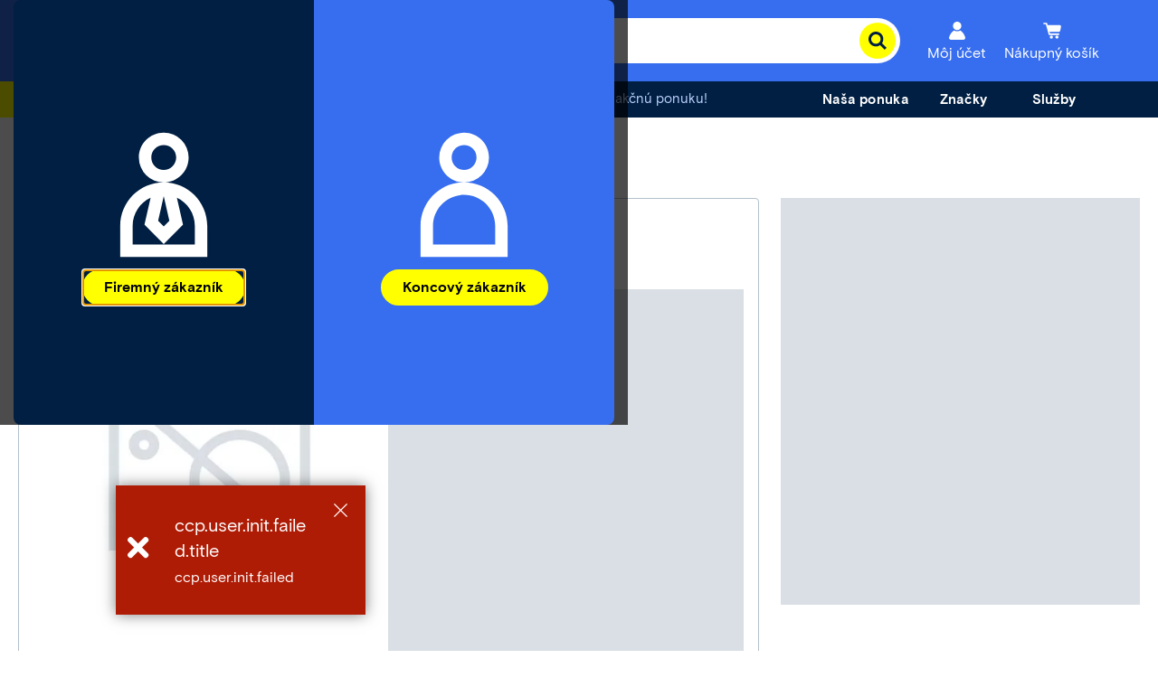

--- FILE ---
content_type: text/css
request_url: https://api-cdn.conrad.com/pdp-ssr-spa/4/4-59-0/assets/styles/_slug_.B8960iEn.css
body_size: 38638
content:
iframe[src*=amazonbrowserapp][data-v-282a08b6],iframe[src*=pbjikboenpfhbbejgkoklgkhjpfogcam][data-v-282a08b6]{position:fixed!important;left:-9999px!important;width:0!important;height:0!important;overflow:hidden!important;visibility:hidden!important;clip:rect(0,0,0,0)!important;pointer-events:none!important}[styles-root] input[data-v-282a08b6]::-webkit-inner-spin-button{-webkit-appearance:inner-spin-button;appearance:inner-spin-button}#product-app[data-v-282a08b6]{position:relative;z-index:1}.PDP[data-v-282a08b6]{position:relative}.PDP .skeleton--absolutePositioned[data-v-282a08b6]{position:absolute;top:0;left:0;width:100%}.PDP .skeleton__grayblock[data-v-282a08b6]{background-color:#d9dfe4}.PDP .skeleton[data-v-282a08b6]{z-index:50;width:100%;height:100%}.PDP .skeleton__breadcrumbs[data-v-282a08b6]{width:7.5rem;height:1.8125rem}@media only screen and (min-width: 48em){.PDP .skeleton__breadcrumbs[data-v-282a08b6]{width:15rem}}.PDP .skeleton__thumbnailsContainer[data-v-282a08b6]{display:none}@media only screen and (min-width: 48em){.PDP .skeleton__thumbnailsContainer[data-v-282a08b6]{display:flex;gap:.5rem;width:100%;margin:.5rem 1.25rem 0rem;overflow:hidden}}.PDP .skeleton__square[data-v-282a08b6]{width:3.75rem}.PDP .skeleton__square[data-v-282a08b6]:before{display:block;padding-top:100%;content:""}.PDP .skeleton__productInfoContainer[data-v-282a08b6]{width:100%;height:100%}@media only screen and (min-width: 48em){.PDP .skeleton__productInfoContainer[data-v-282a08b6]{min-height:15.625rem}}.PDP .skeleton__availabilityContainer[data-v-282a08b6]{min-height:18.25rem;margin-bottom:.625rem}@media only screen and (min-width: 48em){.PDP .skeleton__availabilityContainer[data-v-282a08b6]{min-height:28.125rem;margin-bottom:2.5rem}}.PDP .skeleton__detailsSectionContainer[data-v-282a08b6]{width:100%;height:31.25rem}.PDP .skeleton__recoSkeleton[data-v-282a08b6]{width:100%;height:28.3125rem}@media only screen and (min-width: 48em){.PDP .skeleton__recoSkeleton[data-v-282a08b6]{height:29.625rem}}.PDP .skeleton__animated[data-v-282a08b6]{position:relative;overflow:hidden}.PDP .skeleton__animated[data-v-282a08b6]:before{position:absolute;inset:0 0 0 50%;z-index:1;box-sizing:border-box;width:500%;margin-left:-250%;background:linear-gradient(to right,#fff0 46%,#ffffff59,#fff0 54%) 50% 50%;animation:skeleton-animation-282a08b6 .8s linear infinite;content:" "}@keyframes skeleton-animation-282a08b6{0%{transform:translate3d(-30%,0,0)}to{transform:translate3d(30%,0,0)}0%{transform:translate3d(-30%,0,0)}to{transform:translate3d(30%,0,0)}}.contentModal__title[data-v-282a08b6]{margin-bottom:1.25rem;font-weight:500;font-size:1.25rem!important;line-height:1.5rem}.contentModal__content[data-v-282a08b6]{box-sizing:border-box}.contentModal__content span[data-v-282a08b6],.contentModal__content div[data-v-282a08b6],.contentModal__content strong[data-v-282a08b6],.contentModal__content a[data-v-282a08b6],.contentModal__content p[data-v-282a08b6]{font-size:1rem;line-height:1.25rem}.contentModal__content p[data-v-282a08b6]{margin-bottom:1rem}.contentModal__content strong[data-v-282a08b6]{font-weight:700}.contentModal__content ul[data-v-282a08b6],.contentModal__content ol[data-v-282a08b6]{margin:1.25rem 0rem 1.25rem 1.25rem;padding-left:1.25rem;list-style-position:outside}.contentModal__content ol[data-v-282a08b6]{list-style:decimal}.contentModal__content ul[data-v-282a08b6]{list-style-type:disc}.contentModal__content li[data-v-282a08b6]{margin-bottom:.625rem;line-height:140%}.contentModal__content a[data-v-282a08b6],.contentModal__content a span[data-v-282a08b6],.contentModal__content a strong[data-v-282a08b6]{color:#376fed;font-weight:400}.contentModal__content img[data-v-282a08b6]{max-width:100%;height:auto}.contentModal__content br[data-v-282a08b6]{margin-bottom:.25rem}[styles-root] .svg-icon.svgColor__black[data-v-282a08b6]{fill:#000}[styles-root] .svg-icon.svgColor__white[data-v-282a08b6]{fill:#fff}[styles-root] .svg-icon.svgColor__blue[data-v-282a08b6],[styles-root] .svg-icon.svgColor__lightblue[data-v-282a08b6]{fill:#376fed}[styles-root] .svg-icon.svgColor__lightblue-background[data-v-282a08b6]{fill:#bdd2ff}[styles-root] .svg-icon.svgColor__darkgrey[data-v-282a08b6]{fill:#3b4454}[styles-root] .svg-icon.svgColor__mediumgrey[data-v-282a08b6]{fill:#b4c0cb}[styles-root] .svg-icon.svgColor__lightgray-1[data-v-282a08b6]{fill:#d9dfe4}[styles-root] .svg-icon.svgColor__lightgray-2[data-v-282a08b6]{fill:#eaedef}[styles-root] .svg-icon.svgColor__red[data-v-282a08b6]{fill:#af1c06}[styles-root] .svg-icon.svgColor__orange[data-v-282a08b6]{fill:#b55b0d}[styles-root] .svg-icon.svgColor__yellow[data-v-282a08b6]{fill:#ff0}[styles-root] .svg-icon.svgColor__green[data-v-282a08b6]{fill:#008033}#product-app .v-popper__arrow-container[data-v-282a08b6]{position:absolute;box-sizing:border-box;width:24px;height:24px;pointer-events:none}#product-app .v-popper__wrapper[data-v-282a08b6]{filter:drop-shadow(2px 2px 8px rgba(59,68,84,.4))}#product-app .v-popper__popper--arrow-overflow .v-popper__arrow-container[data-v-282a08b6],#product-app .v-popper__popper--no-positioning .v-popper__arrow-container[data-v-282a08b6]{display:none}#product-app .v-popper__arrow-inner[data-v-282a08b6],#product-app .v-popper__arrow-outer[data-v-282a08b6]{position:absolute;top:0;left:0;width:0;height:0;border-style:solid}#product-app .v-popper__arrow-inner[data-v-282a08b6]{border-width:11px;visibility:hidden}#product-app .v-popper__arrow-outer[data-v-282a08b6]{border-width:12px}#product-app .v-popper__popper[data-popper-placement^=top] .v-popper__arrow-inner[data-v-282a08b6],#product-app .v-popper__popper[data-popper-placement^=bottom] .v-popper__arrow-inner[data-v-282a08b6]{left:0}#product-app .v-popper__popper[data-popper-placement^=top] .v-popper__arrow-outer[data-v-282a08b6],#product-app .v-popper__popper[data-popper-placement^=bottom] .v-popper__arrow-outer[data-v-282a08b6]{left:-1px}#product-app .v-popper__popper[data-popper-placement^=top] .v-popper__arrow-inner[data-v-282a08b6]{top:-2px}#product-app .v-popper__popper[data-popper-placement^=bottom] .v-popper__arrow-container[data-v-282a08b6]{top:-16px}#product-app .v-popper__popper[data-popper-placement^=bottom] .v-popper__arrow-inner[data-v-282a08b6]{top:-2px}#product-app .v-popper__popper[data-popper-placement^=bottom] .v-popper__arrow-outer[data-v-282a08b6]{top:-6px}#product-app .v-popper__popper[data-popper-placement^=left] .v-popper__arrow-inner[data-v-282a08b6],#product-app .v-popper__popper[data-popper-placement^=right] .v-popper__arrow-inner[data-v-282a08b6]{top:0}#product-app .v-popper__popper[data-popper-placement^=left] .v-popper__arrow-outer[data-v-282a08b6],#product-app .v-popper__popper[data-popper-placement^=right] .v-popper__arrow-outer[data-v-282a08b6]{top:-1px}#product-app .v-popper__popper[data-popper-placement^=right] .v-popper__arrow-inner[data-v-282a08b6]{left:-2px}#product-app .v-popper__popper[data-popper-placement^=right] .v-popper__arrow-outer[data-v-282a08b6]{left:-6px}#product-app .v-popper__popper[data-popper-placement^=left] .v-popper__arrow-container[data-v-282a08b6]{right:-24px}#product-app .v-popper__popper[data-popper-placement^=right] .v-popper__arrow-container[data-v-282a08b6]{left:-16px}#product-app .v-popper__popper[data-popper-placement^=left] .v-popper__arrow-inner[data-v-282a08b6]{left:-2px}#product-app .v-popper--theme-dropdown .v-popper__inner[data-v-282a08b6],#product-app .v-popper--theme-tooltip .v-popper__inner[data-v-282a08b6]{max-width:36rem;border-radius:.5rem;--tw-border-opacity: 1;border-color:rgb(234 237 239 / var(--tw-border-opacity, 1));--tw-bg-opacity: 1;background-color:rgb(234 237 239 / var(--tw-bg-opacity, 1));padding:1rem 1.25rem;font-family:ConradBasis,Helvetica Neue,Helvetica,Arial,sans-serif;--tw-text-opacity: 1;color:rgb(0 0 0 / var(--tw-text-opacity, 1))}#product-app .v-popper--theme-dropdown .v-popper__arrow-outer[data-v-282a08b6],#product-app .v-popper--theme-tooltip .v-popper__arrow-outer[data-v-282a08b6]{--tw-border-opacity: 1;border-color:rgb(234 237 239 / var(--tw-border-opacity, 1))}@media print{html[data-v-282a08b6],body[data-v-282a08b6]{height:100%}h2[data-v-282a08b6],h3[data-v-282a08b6],h4[data-v-282a08b6],h5[data-v-282a08b6],p[data-v-282a08b6],li[data-v-282a08b6],table[data-v-282a08b6],img[data-v-282a08b6]{-webkit-column-break-inside:avoid;page-break-inside:avoid;-moz-column-break-inside:avoid;break-inside:avoid}h2[data-v-282a08b6],h3[data-v-282a08b6],h4[data-v-282a08b6],h5[data-v-282a08b6]{page-break-after:avoid;-moz-column-break-after:avoid;break-after:avoid}}[data-v-282a08b6]:focus-visible{outline:2px solid #376FED;outline-offset:2px;border-radius:2px;text-decoration:none;transition:outline .2s ease}[data-v-282a08b6]:focus:not(:focus-visible){outline:none}input[data-v-282a08b6]:focus-visible,select[data-v-282a08b6]:focus-visible,textarea[data-v-282a08b6]:focus-visible,button[data-v-282a08b6]:focus-visible,.ce-button[data-v-282a08b6]:focus-visible,.ce-formfield-input-element[data-v-282a08b6]:focus-visible{outline:2px solid #376FED;outline-offset:2px}.ce-checkbox input:focus+.ce-checkbox-icon-container[data-v-282a08b6]{outline:2px solid #376FED;outline-offset:2px;border-radius:4px;transition:outline .2s ease}.loadingMask[data-v-282a08b6]{position:absolute;top:0;left:0;z-index:50;width:100%;height:100%;animation:loading-loop-282a08b6 .5s linear infinite alternate}@keyframes loading-loop-282a08b6{0%{background:#ffffffb3}to{background:#ffffffe6}}.ce-breadcrumb-svg-arrow{fill:#b4c0cb}iframe[src*=amazonbrowserapp][data-v-1f6fea9e],iframe[src*=pbjikboenpfhbbejgkoklgkhjpfogcam][data-v-1f6fea9e]{position:fixed!important;left:-9999px!important;width:0!important;height:0!important;overflow:hidden!important;visibility:hidden!important;clip:rect(0,0,0,0)!important;pointer-events:none!important}[styles-root] input[data-v-1f6fea9e]::-webkit-inner-spin-button{-webkit-appearance:inner-spin-button;appearance:inner-spin-button}#product-app[data-v-1f6fea9e]{position:relative;z-index:1}.PDP[data-v-1f6fea9e]{position:relative}.PDP .skeleton--absolutePositioned[data-v-1f6fea9e]{position:absolute;top:0;left:0;width:100%}.PDP .skeleton__grayblock[data-v-1f6fea9e]{background-color:#d9dfe4}.PDP .skeleton[data-v-1f6fea9e]{z-index:50;width:100%;height:100%}.PDP .skeleton__breadcrumbs[data-v-1f6fea9e]{width:7.5rem;height:1.8125rem}@media only screen and (min-width: 48em){.PDP .skeleton__breadcrumbs[data-v-1f6fea9e]{width:15rem}}.PDP .skeleton__thumbnailsContainer[data-v-1f6fea9e]{display:none}@media only screen and (min-width: 48em){.PDP .skeleton__thumbnailsContainer[data-v-1f6fea9e]{display:flex;gap:.5rem;width:100%;margin:.5rem 1.25rem 0rem;overflow:hidden}}.PDP .skeleton__square[data-v-1f6fea9e]{width:3.75rem}.PDP .skeleton__square[data-v-1f6fea9e]:before{display:block;padding-top:100%;content:""}.PDP .skeleton__productInfoContainer[data-v-1f6fea9e]{width:100%;height:100%}@media only screen and (min-width: 48em){.PDP .skeleton__productInfoContainer[data-v-1f6fea9e]{min-height:15.625rem}}.PDP .skeleton__availabilityContainer[data-v-1f6fea9e]{min-height:18.25rem;margin-bottom:.625rem}@media only screen and (min-width: 48em){.PDP .skeleton__availabilityContainer[data-v-1f6fea9e]{min-height:28.125rem;margin-bottom:2.5rem}}.PDP .skeleton__detailsSectionContainer[data-v-1f6fea9e]{width:100%;height:31.25rem}.PDP .skeleton__recoSkeleton[data-v-1f6fea9e]{width:100%;height:28.3125rem}@media only screen and (min-width: 48em){.PDP .skeleton__recoSkeleton[data-v-1f6fea9e]{height:29.625rem}}.PDP .skeleton__animated[data-v-1f6fea9e]{position:relative;overflow:hidden}.PDP .skeleton__animated[data-v-1f6fea9e]:before{position:absolute;inset:0 0 0 50%;z-index:1;box-sizing:border-box;width:500%;margin-left:-250%;background:linear-gradient(to right,#fff0 46%,#ffffff59,#fff0 54%) 50% 50%;animation:skeleton-animation-1f6fea9e .8s linear infinite;content:" "}@keyframes skeleton-animation-1f6fea9e{0%{transform:translate3d(-30%,0,0)}to{transform:translate3d(30%,0,0)}0%{transform:translate3d(-30%,0,0)}to{transform:translate3d(30%,0,0)}}.contentModal__title[data-v-1f6fea9e]{margin-bottom:1.25rem;font-weight:500;font-size:1.25rem!important;line-height:1.5rem}.contentModal__content[data-v-1f6fea9e]{box-sizing:border-box}.contentModal__content span[data-v-1f6fea9e],.contentModal__content div[data-v-1f6fea9e],.contentModal__content strong[data-v-1f6fea9e],.contentModal__content a[data-v-1f6fea9e],.contentModal__content p[data-v-1f6fea9e]{font-size:1rem;line-height:1.25rem}.contentModal__content p[data-v-1f6fea9e]{margin-bottom:1rem}.contentModal__content strong[data-v-1f6fea9e]{font-weight:700}.contentModal__content ul[data-v-1f6fea9e],.contentModal__content ol[data-v-1f6fea9e]{margin:1.25rem 0rem 1.25rem 1.25rem;padding-left:1.25rem;list-style-position:outside}.contentModal__content ol[data-v-1f6fea9e]{list-style:decimal}.contentModal__content ul[data-v-1f6fea9e]{list-style-type:disc}.contentModal__content li[data-v-1f6fea9e]{margin-bottom:.625rem;line-height:140%}.contentModal__content a[data-v-1f6fea9e],.contentModal__content a span[data-v-1f6fea9e],.contentModal__content a strong[data-v-1f6fea9e]{color:#376fed;font-weight:400}.contentModal__content img[data-v-1f6fea9e]{max-width:100%;height:auto}.contentModal__content br[data-v-1f6fea9e]{margin-bottom:.25rem}[styles-root] .svg-icon.svgColor__black[data-v-1f6fea9e]{fill:#000}[styles-root] .svg-icon.svgColor__white[data-v-1f6fea9e]{fill:#fff}[styles-root] .svg-icon.svgColor__blue[data-v-1f6fea9e],[styles-root] .svg-icon.svgColor__lightblue[data-v-1f6fea9e]{fill:#376fed}[styles-root] .svg-icon.svgColor__lightblue-background[data-v-1f6fea9e]{fill:#bdd2ff}[styles-root] .svg-icon.svgColor__darkgrey[data-v-1f6fea9e]{fill:#3b4454}[styles-root] .svg-icon.svgColor__mediumgrey[data-v-1f6fea9e]{fill:#b4c0cb}[styles-root] .svg-icon.svgColor__lightgray-1[data-v-1f6fea9e]{fill:#d9dfe4}[styles-root] .svg-icon.svgColor__lightgray-2[data-v-1f6fea9e]{fill:#eaedef}[styles-root] .svg-icon.svgColor__red[data-v-1f6fea9e]{fill:#af1c06}[styles-root] .svg-icon.svgColor__orange[data-v-1f6fea9e]{fill:#b55b0d}[styles-root] .svg-icon.svgColor__yellow[data-v-1f6fea9e]{fill:#ff0}[styles-root] .svg-icon.svgColor__green[data-v-1f6fea9e]{fill:#008033}#product-app .v-popper__arrow-container[data-v-1f6fea9e]{position:absolute;box-sizing:border-box;width:24px;height:24px;pointer-events:none}#product-app .v-popper__wrapper[data-v-1f6fea9e]{filter:drop-shadow(2px 2px 8px rgba(59,68,84,.4))}#product-app .v-popper__popper--arrow-overflow .v-popper__arrow-container[data-v-1f6fea9e],#product-app .v-popper__popper--no-positioning .v-popper__arrow-container[data-v-1f6fea9e]{display:none}#product-app .v-popper__arrow-inner[data-v-1f6fea9e],#product-app .v-popper__arrow-outer[data-v-1f6fea9e]{position:absolute;top:0;left:0;width:0;height:0;border-style:solid}#product-app .v-popper__arrow-inner[data-v-1f6fea9e]{border-width:11px;visibility:hidden}#product-app .v-popper__arrow-outer[data-v-1f6fea9e]{border-width:12px}#product-app .v-popper__popper[data-popper-placement^=top] .v-popper__arrow-inner[data-v-1f6fea9e],#product-app .v-popper__popper[data-popper-placement^=bottom] .v-popper__arrow-inner[data-v-1f6fea9e]{left:0}#product-app .v-popper__popper[data-popper-placement^=top] .v-popper__arrow-outer[data-v-1f6fea9e],#product-app .v-popper__popper[data-popper-placement^=bottom] .v-popper__arrow-outer[data-v-1f6fea9e]{left:-1px}#product-app .v-popper__popper[data-popper-placement^=top] .v-popper__arrow-inner[data-v-1f6fea9e]{top:-2px}#product-app .v-popper__popper[data-popper-placement^=bottom] .v-popper__arrow-container[data-v-1f6fea9e]{top:-16px}#product-app .v-popper__popper[data-popper-placement^=bottom] .v-popper__arrow-inner[data-v-1f6fea9e]{top:-2px}#product-app .v-popper__popper[data-popper-placement^=bottom] .v-popper__arrow-outer[data-v-1f6fea9e]{top:-6px}#product-app .v-popper__popper[data-popper-placement^=left] .v-popper__arrow-inner[data-v-1f6fea9e],#product-app .v-popper__popper[data-popper-placement^=right] .v-popper__arrow-inner[data-v-1f6fea9e]{top:0}#product-app .v-popper__popper[data-popper-placement^=left] .v-popper__arrow-outer[data-v-1f6fea9e],#product-app .v-popper__popper[data-popper-placement^=right] .v-popper__arrow-outer[data-v-1f6fea9e]{top:-1px}#product-app .v-popper__popper[data-popper-placement^=right] .v-popper__arrow-inner[data-v-1f6fea9e]{left:-2px}#product-app .v-popper__popper[data-popper-placement^=right] .v-popper__arrow-outer[data-v-1f6fea9e]{left:-6px}#product-app .v-popper__popper[data-popper-placement^=left] .v-popper__arrow-container[data-v-1f6fea9e]{right:-24px}#product-app .v-popper__popper[data-popper-placement^=right] .v-popper__arrow-container[data-v-1f6fea9e]{left:-16px}#product-app .v-popper__popper[data-popper-placement^=left] .v-popper__arrow-inner[data-v-1f6fea9e]{left:-2px}#product-app .v-popper--theme-dropdown .v-popper__inner[data-v-1f6fea9e],#product-app .v-popper--theme-tooltip .v-popper__inner[data-v-1f6fea9e]{max-width:36rem;border-radius:.5rem;--tw-border-opacity: 1;border-color:rgb(234 237 239 / var(--tw-border-opacity, 1));--tw-bg-opacity: 1;background-color:rgb(234 237 239 / var(--tw-bg-opacity, 1));padding:1rem 1.25rem;font-family:ConradBasis,Helvetica Neue,Helvetica,Arial,sans-serif;--tw-text-opacity: 1;color:rgb(0 0 0 / var(--tw-text-opacity, 1))}#product-app .v-popper--theme-dropdown .v-popper__arrow-outer[data-v-1f6fea9e],#product-app .v-popper--theme-tooltip .v-popper__arrow-outer[data-v-1f6fea9e]{--tw-border-opacity: 1;border-color:rgb(234 237 239 / var(--tw-border-opacity, 1))}@media print{html[data-v-1f6fea9e],body[data-v-1f6fea9e]{height:100%}h2[data-v-1f6fea9e],h3[data-v-1f6fea9e],h4[data-v-1f6fea9e],h5[data-v-1f6fea9e],p[data-v-1f6fea9e],li[data-v-1f6fea9e],table[data-v-1f6fea9e],img[data-v-1f6fea9e]{-webkit-column-break-inside:avoid;page-break-inside:avoid;-moz-column-break-inside:avoid;break-inside:avoid}h2[data-v-1f6fea9e],h3[data-v-1f6fea9e],h4[data-v-1f6fea9e],h5[data-v-1f6fea9e]{page-break-after:avoid;-moz-column-break-after:avoid;break-after:avoid}}[data-v-1f6fea9e]:focus-visible{outline:2px solid #376FED;outline-offset:2px;border-radius:2px;text-decoration:none;transition:outline .2s ease}[data-v-1f6fea9e]:focus:not(:focus-visible){outline:none}input[data-v-1f6fea9e]:focus-visible,select[data-v-1f6fea9e]:focus-visible,textarea[data-v-1f6fea9e]:focus-visible,button[data-v-1f6fea9e]:focus-visible,.ce-button[data-v-1f6fea9e]:focus-visible,.ce-formfield-input-element[data-v-1f6fea9e]:focus-visible{outline:2px solid #376FED;outline-offset:2px}.ce-checkbox input:focus+.ce-checkbox-icon-container[data-v-1f6fea9e]{outline:2px solid #376FED;outline-offset:2px;border-radius:4px;transition:outline .2s ease}p[data-v-1f6fea9e]{font-size:.75rem}.clickToCopy[data-v-1f6fea9e]{cursor:pointer;line-height:inherit}.clickToCopy a[href^=tel][data-v-1f6fea9e]{color:inherit;text-decoration:none;cursor:default}.clickToCopy span[data-v-1f6fea9e]{padding-right:.25rem}.clickToCopy svg[data-v-1f6fea9e]{cursor:pointer;float:right;height:1rem;width:1rem}.clickToCopy .copy-text[data-v-1f6fea9e]{-webkit-user-select:text;-moz-user-select:text;user-select:text}.clickToCopy .visually-hidden[data-v-1f6fea9e]{display:none!important}iframe[src*=amazonbrowserapp][data-v-b59b2776],iframe[src*=pbjikboenpfhbbejgkoklgkhjpfogcam][data-v-b59b2776]{position:fixed!important;left:-9999px!important;width:0!important;height:0!important;overflow:hidden!important;visibility:hidden!important;clip:rect(0,0,0,0)!important;pointer-events:none!important}[styles-root] input[data-v-b59b2776]::-webkit-inner-spin-button{-webkit-appearance:inner-spin-button;appearance:inner-spin-button}#product-app[data-v-b59b2776]{position:relative;z-index:1}.PDP[data-v-b59b2776]{position:relative}.PDP .skeleton--absolutePositioned[data-v-b59b2776]{position:absolute;top:0;left:0;width:100%}.PDP .skeleton__grayblock[data-v-b59b2776]{background-color:#d9dfe4}.PDP .skeleton[data-v-b59b2776]{z-index:50;width:100%;height:100%}.PDP .skeleton__breadcrumbs[data-v-b59b2776]{width:7.5rem;height:1.8125rem}@media only screen and (min-width: 48em){.PDP .skeleton__breadcrumbs[data-v-b59b2776]{width:15rem}}.PDP .skeleton__thumbnailsContainer[data-v-b59b2776]{display:none}@media only screen and (min-width: 48em){.PDP .skeleton__thumbnailsContainer[data-v-b59b2776]{display:flex;gap:.5rem;width:100%;margin:.5rem 1.25rem 0rem;overflow:hidden}}.PDP .skeleton__square[data-v-b59b2776]{width:3.75rem}.PDP .skeleton__square[data-v-b59b2776]:before{display:block;padding-top:100%;content:""}.PDP .skeleton__productInfoContainer[data-v-b59b2776]{width:100%;height:100%}@media only screen and (min-width: 48em){.PDP .skeleton__productInfoContainer[data-v-b59b2776]{min-height:15.625rem}}.PDP .skeleton__availabilityContainer[data-v-b59b2776]{min-height:18.25rem;margin-bottom:.625rem}@media only screen and (min-width: 48em){.PDP .skeleton__availabilityContainer[data-v-b59b2776]{min-height:28.125rem;margin-bottom:2.5rem}}.PDP .skeleton__detailsSectionContainer[data-v-b59b2776]{width:100%;height:31.25rem}.PDP .skeleton__recoSkeleton[data-v-b59b2776]{width:100%;height:28.3125rem}@media only screen and (min-width: 48em){.PDP .skeleton__recoSkeleton[data-v-b59b2776]{height:29.625rem}}.PDP .skeleton__animated[data-v-b59b2776]{position:relative;overflow:hidden}.PDP .skeleton__animated[data-v-b59b2776]:before{position:absolute;inset:0 0 0 50%;z-index:1;box-sizing:border-box;width:500%;margin-left:-250%;background:linear-gradient(to right,#fff0 46%,#ffffff59,#fff0 54%) 50% 50%;animation:skeleton-animation-b59b2776 .8s linear infinite;content:" "}@keyframes skeleton-animation-b59b2776{0%{transform:translate3d(-30%,0,0)}to{transform:translate3d(30%,0,0)}0%{transform:translate3d(-30%,0,0)}to{transform:translate3d(30%,0,0)}}.contentModal__title[data-v-b59b2776]{margin-bottom:1.25rem;font-weight:500;font-size:1.25rem!important;line-height:1.5rem}.contentModal__content[data-v-b59b2776]{box-sizing:border-box}.contentModal__content span[data-v-b59b2776],.contentModal__content div[data-v-b59b2776],.contentModal__content strong[data-v-b59b2776],.contentModal__content a[data-v-b59b2776],.contentModal__content p[data-v-b59b2776]{font-size:1rem;line-height:1.25rem}.contentModal__content p[data-v-b59b2776]{margin-bottom:1rem}.contentModal__content strong[data-v-b59b2776]{font-weight:700}.contentModal__content ul[data-v-b59b2776],.contentModal__content ol[data-v-b59b2776]{margin:1.25rem 0rem 1.25rem 1.25rem;padding-left:1.25rem;list-style-position:outside}.contentModal__content ol[data-v-b59b2776]{list-style:decimal}.contentModal__content ul[data-v-b59b2776]{list-style-type:disc}.contentModal__content li[data-v-b59b2776]{margin-bottom:.625rem;line-height:140%}.contentModal__content a[data-v-b59b2776],.contentModal__content a span[data-v-b59b2776],.contentModal__content a strong[data-v-b59b2776]{color:#376fed;font-weight:400}.contentModal__content img[data-v-b59b2776]{max-width:100%;height:auto}.contentModal__content br[data-v-b59b2776]{margin-bottom:.25rem}[styles-root] .svg-icon.svgColor__black[data-v-b59b2776]{fill:#000}[styles-root] .svg-icon.svgColor__white[data-v-b59b2776]{fill:#fff}[styles-root] .svg-icon.svgColor__blue[data-v-b59b2776],[styles-root] .svg-icon.svgColor__lightblue[data-v-b59b2776]{fill:#376fed}[styles-root] .svg-icon.svgColor__lightblue-background[data-v-b59b2776]{fill:#bdd2ff}[styles-root] .svg-icon.svgColor__darkgrey[data-v-b59b2776]{fill:#3b4454}[styles-root] .svg-icon.svgColor__mediumgrey[data-v-b59b2776]{fill:#b4c0cb}[styles-root] .svg-icon.svgColor__lightgray-1[data-v-b59b2776]{fill:#d9dfe4}[styles-root] .svg-icon.svgColor__lightgray-2[data-v-b59b2776]{fill:#eaedef}[styles-root] .svg-icon.svgColor__red[data-v-b59b2776]{fill:#af1c06}[styles-root] .svg-icon.svgColor__orange[data-v-b59b2776]{fill:#b55b0d}[styles-root] .svg-icon.svgColor__yellow[data-v-b59b2776]{fill:#ff0}[styles-root] .svg-icon.svgColor__green[data-v-b59b2776]{fill:#008033}#product-app .v-popper__arrow-container[data-v-b59b2776]{position:absolute;box-sizing:border-box;width:24px;height:24px;pointer-events:none}#product-app .v-popper__wrapper[data-v-b59b2776]{filter:drop-shadow(2px 2px 8px rgba(59,68,84,.4))}#product-app .v-popper__popper--arrow-overflow .v-popper__arrow-container[data-v-b59b2776],#product-app .v-popper__popper--no-positioning .v-popper__arrow-container[data-v-b59b2776]{display:none}#product-app .v-popper__arrow-inner[data-v-b59b2776],#product-app .v-popper__arrow-outer[data-v-b59b2776]{position:absolute;top:0;left:0;width:0;height:0;border-style:solid}#product-app .v-popper__arrow-inner[data-v-b59b2776]{border-width:11px;visibility:hidden}#product-app .v-popper__arrow-outer[data-v-b59b2776]{border-width:12px}#product-app .v-popper__popper[data-popper-placement^=top] .v-popper__arrow-inner[data-v-b59b2776],#product-app .v-popper__popper[data-popper-placement^=bottom] .v-popper__arrow-inner[data-v-b59b2776]{left:0}#product-app .v-popper__popper[data-popper-placement^=top] .v-popper__arrow-outer[data-v-b59b2776],#product-app .v-popper__popper[data-popper-placement^=bottom] .v-popper__arrow-outer[data-v-b59b2776]{left:-1px}#product-app .v-popper__popper[data-popper-placement^=top] .v-popper__arrow-inner[data-v-b59b2776]{top:-2px}#product-app .v-popper__popper[data-popper-placement^=bottom] .v-popper__arrow-container[data-v-b59b2776]{top:-16px}#product-app .v-popper__popper[data-popper-placement^=bottom] .v-popper__arrow-inner[data-v-b59b2776]{top:-2px}#product-app .v-popper__popper[data-popper-placement^=bottom] .v-popper__arrow-outer[data-v-b59b2776]{top:-6px}#product-app .v-popper__popper[data-popper-placement^=left] .v-popper__arrow-inner[data-v-b59b2776],#product-app .v-popper__popper[data-popper-placement^=right] .v-popper__arrow-inner[data-v-b59b2776]{top:0}#product-app .v-popper__popper[data-popper-placement^=left] .v-popper__arrow-outer[data-v-b59b2776],#product-app .v-popper__popper[data-popper-placement^=right] .v-popper__arrow-outer[data-v-b59b2776]{top:-1px}#product-app .v-popper__popper[data-popper-placement^=right] .v-popper__arrow-inner[data-v-b59b2776]{left:-2px}#product-app .v-popper__popper[data-popper-placement^=right] .v-popper__arrow-outer[data-v-b59b2776]{left:-6px}#product-app .v-popper__popper[data-popper-placement^=left] .v-popper__arrow-container[data-v-b59b2776]{right:-24px}#product-app .v-popper__popper[data-popper-placement^=right] .v-popper__arrow-container[data-v-b59b2776]{left:-16px}#product-app .v-popper__popper[data-popper-placement^=left] .v-popper__arrow-inner[data-v-b59b2776]{left:-2px}#product-app .v-popper--theme-dropdown .v-popper__inner[data-v-b59b2776],#product-app .v-popper--theme-tooltip .v-popper__inner[data-v-b59b2776]{max-width:36rem;border-radius:.5rem;--tw-border-opacity: 1;border-color:rgb(234 237 239 / var(--tw-border-opacity, 1));--tw-bg-opacity: 1;background-color:rgb(234 237 239 / var(--tw-bg-opacity, 1));padding:1rem 1.25rem;font-family:ConradBasis,Helvetica Neue,Helvetica,Arial,sans-serif;--tw-text-opacity: 1;color:rgb(0 0 0 / var(--tw-text-opacity, 1))}#product-app .v-popper--theme-dropdown .v-popper__arrow-outer[data-v-b59b2776],#product-app .v-popper--theme-tooltip .v-popper__arrow-outer[data-v-b59b2776]{--tw-border-opacity: 1;border-color:rgb(234 237 239 / var(--tw-border-opacity, 1))}@media print{html[data-v-b59b2776],body[data-v-b59b2776]{height:100%}h2[data-v-b59b2776],h3[data-v-b59b2776],h4[data-v-b59b2776],h5[data-v-b59b2776],p[data-v-b59b2776],li[data-v-b59b2776],table[data-v-b59b2776],img[data-v-b59b2776]{-webkit-column-break-inside:avoid;page-break-inside:avoid;-moz-column-break-inside:avoid;break-inside:avoid}h2[data-v-b59b2776],h3[data-v-b59b2776],h4[data-v-b59b2776],h5[data-v-b59b2776]{page-break-after:avoid;-moz-column-break-after:avoid;break-after:avoid}}[data-v-b59b2776]:focus-visible{outline:2px solid #376FED;outline-offset:2px;border-radius:2px;text-decoration:none;transition:outline .2s ease}[data-v-b59b2776]:focus:not(:focus-visible){outline:none}input[data-v-b59b2776]:focus-visible,select[data-v-b59b2776]:focus-visible,textarea[data-v-b59b2776]:focus-visible,button[data-v-b59b2776]:focus-visible,.ce-button[data-v-b59b2776]:focus-visible,.ce-formfield-input-element[data-v-b59b2776]:focus-visible{outline:2px solid #376FED;outline-offset:2px}.ce-checkbox input:focus+.ce-checkbox-icon-container[data-v-b59b2776]{outline:2px solid #376FED;outline-offset:2px;border-radius:4px;transition:outline .2s ease}th[data-v-b59b2776]{font-weight:400}.productCodes[data-v-b59b2776]{display:flex;flex-direction:column;flex-wrap:wrap;gap:0 .5rem;justify-content:flex-start}@media (min-width: 1280px){.productCodes[data-v-b59b2776]{-moz-column-gap:1rem;column-gap:1rem}}@media (min-width: 768px){.productCodes[data-v-b59b2776]{justify-content:space-between}}@media (min-width: 1024px){.productCodes[data-v-b59b2776]{justify-content:flex-start}}.productCodes tr[data-v-b59b2776]{display:inline-block}.productCodes tr th[data-v-b59b2776],.productCodes tr td[data-v-b59b2776]{display:inline-block;font-size:.75rem;line-height:1rem}.productCodes tr th+td[data-v-b59b2776]{padding-left:.25rem}.productPrice[data-v-fed3c286]{display:flex;justify-content:space-between}.productPrice__mainPrice[data-v-fed3c286]{font-weight:400;font-size:1.5rem;line-height:1.75rem}@media only screen and (min-width: 48em){.productPrice__mainPrice[data-v-fed3c286]{font-weight:700;font-size:1.5rem;line-height:1.75rem}}.productPrice__savingsLabel[data-v-fed3c286]{display:inline-flex;align-items:center;justify-content:center;width:3.125rem;height:1.25rem;border:.0625rem solid #AF1C06;border-radius:1rem}iframe[src*=amazonbrowserapp][data-v-fed3c286],iframe[src*=pbjikboenpfhbbejgkoklgkhjpfogcam][data-v-fed3c286]{position:fixed!important;left:-9999px!important;width:0!important;height:0!important;overflow:hidden!important;visibility:hidden!important;clip:rect(0,0,0,0)!important;pointer-events:none!important}[styles-root] input[data-v-fed3c286]::-webkit-inner-spin-button{-webkit-appearance:inner-spin-button;appearance:inner-spin-button}#product-app[data-v-fed3c286]{position:relative;z-index:1}.PDP[data-v-fed3c286]{position:relative}.PDP .skeleton--absolutePositioned[data-v-fed3c286]{position:absolute;top:0;left:0;width:100%}.PDP .skeleton__grayblock[data-v-fed3c286]{background-color:#d9dfe4}.PDP .skeleton[data-v-fed3c286]{z-index:50;width:100%;height:100%}.PDP .skeleton__breadcrumbs[data-v-fed3c286]{width:7.5rem;height:1.8125rem}@media only screen and (min-width: 48em){.PDP .skeleton__breadcrumbs[data-v-fed3c286]{width:15rem}}.PDP .skeleton__thumbnailsContainer[data-v-fed3c286]{display:none}@media only screen and (min-width: 48em){.PDP .skeleton__thumbnailsContainer[data-v-fed3c286]{display:flex;gap:.5rem;width:100%;margin:.5rem 1.25rem 0rem;overflow:hidden}}.PDP .skeleton__square[data-v-fed3c286]{width:3.75rem}.PDP .skeleton__square[data-v-fed3c286]:before{display:block;padding-top:100%;content:""}.PDP .skeleton__productInfoContainer[data-v-fed3c286]{width:100%;height:100%}@media only screen and (min-width: 48em){.PDP .skeleton__productInfoContainer[data-v-fed3c286]{min-height:15.625rem}}.PDP .skeleton__availabilityContainer[data-v-fed3c286]{min-height:18.25rem;margin-bottom:.625rem}@media only screen and (min-width: 48em){.PDP .skeleton__availabilityContainer[data-v-fed3c286]{min-height:28.125rem;margin-bottom:2.5rem}}.PDP .skeleton__detailsSectionContainer[data-v-fed3c286]{width:100%;height:31.25rem}.PDP .skeleton__recoSkeleton[data-v-fed3c286]{width:100%;height:28.3125rem}@media only screen and (min-width: 48em){.PDP .skeleton__recoSkeleton[data-v-fed3c286]{height:29.625rem}}.PDP .skeleton__animated[data-v-fed3c286]{position:relative;overflow:hidden}.PDP .skeleton__animated[data-v-fed3c286]:before{position:absolute;inset:0 0 0 50%;z-index:1;box-sizing:border-box;width:500%;margin-left:-250%;background:linear-gradient(to right,#fff0 46%,#ffffff59,#fff0 54%) 50% 50%;animation:skeleton-animation-fed3c286 .8s linear infinite;content:" "}@keyframes skeleton-animation-fed3c286{0%{transform:translate3d(-30%,0,0)}to{transform:translate3d(30%,0,0)}0%{transform:translate3d(-30%,0,0)}to{transform:translate3d(30%,0,0)}}.contentModal__title[data-v-fed3c286]{margin-bottom:1.25rem;font-weight:500;font-size:1.25rem!important;line-height:1.5rem}.contentModal__content[data-v-fed3c286]{box-sizing:border-box}.contentModal__content span[data-v-fed3c286],.contentModal__content div[data-v-fed3c286],.contentModal__content strong[data-v-fed3c286],.contentModal__content a[data-v-fed3c286],.contentModal__content p[data-v-fed3c286]{font-size:1rem;line-height:1.25rem}.contentModal__content p[data-v-fed3c286]{margin-bottom:1rem}.contentModal__content strong[data-v-fed3c286]{font-weight:700}.contentModal__content ul[data-v-fed3c286],.contentModal__content ol[data-v-fed3c286]{margin:1.25rem 0rem 1.25rem 1.25rem;padding-left:1.25rem;list-style-position:outside}.contentModal__content ol[data-v-fed3c286]{list-style:decimal}.contentModal__content ul[data-v-fed3c286]{list-style-type:disc}.contentModal__content li[data-v-fed3c286]{margin-bottom:.625rem;line-height:140%}.contentModal__content a[data-v-fed3c286],.contentModal__content a span[data-v-fed3c286],.contentModal__content a strong[data-v-fed3c286]{color:#376fed;font-weight:400}.contentModal__content img[data-v-fed3c286]{max-width:100%;height:auto}.contentModal__content br[data-v-fed3c286]{margin-bottom:.25rem}[styles-root] .svg-icon.svgColor__black[data-v-fed3c286]{fill:#000}[styles-root] .svg-icon.svgColor__white[data-v-fed3c286]{fill:#fff}[styles-root] .svg-icon.svgColor__blue[data-v-fed3c286],[styles-root] .svg-icon.svgColor__lightblue[data-v-fed3c286]{fill:#376fed}[styles-root] .svg-icon.svgColor__lightblue-background[data-v-fed3c286]{fill:#bdd2ff}[styles-root] .svg-icon.svgColor__darkgrey[data-v-fed3c286]{fill:#3b4454}[styles-root] .svg-icon.svgColor__mediumgrey[data-v-fed3c286]{fill:#b4c0cb}[styles-root] .svg-icon.svgColor__lightgray-1[data-v-fed3c286]{fill:#d9dfe4}[styles-root] .svg-icon.svgColor__lightgray-2[data-v-fed3c286]{fill:#eaedef}[styles-root] .svg-icon.svgColor__red[data-v-fed3c286]{fill:#af1c06}[styles-root] .svg-icon.svgColor__orange[data-v-fed3c286]{fill:#b55b0d}[styles-root] .svg-icon.svgColor__yellow[data-v-fed3c286]{fill:#ff0}[styles-root] .svg-icon.svgColor__green[data-v-fed3c286]{fill:#008033}#product-app .v-popper__arrow-container[data-v-fed3c286]{position:absolute;box-sizing:border-box;width:24px;height:24px;pointer-events:none}#product-app .v-popper__wrapper[data-v-fed3c286]{filter:drop-shadow(2px 2px 8px rgba(59,68,84,.4))}#product-app .v-popper__popper--arrow-overflow .v-popper__arrow-container[data-v-fed3c286],#product-app .v-popper__popper--no-positioning .v-popper__arrow-container[data-v-fed3c286]{display:none}#product-app .v-popper__arrow-inner[data-v-fed3c286],#product-app .v-popper__arrow-outer[data-v-fed3c286]{position:absolute;top:0;left:0;width:0;height:0;border-style:solid}#product-app .v-popper__arrow-inner[data-v-fed3c286]{border-width:11px;visibility:hidden}#product-app .v-popper__arrow-outer[data-v-fed3c286]{border-width:12px}#product-app .v-popper__popper[data-popper-placement^=top] .v-popper__arrow-inner[data-v-fed3c286],#product-app .v-popper__popper[data-popper-placement^=bottom] .v-popper__arrow-inner[data-v-fed3c286]{left:0}#product-app .v-popper__popper[data-popper-placement^=top] .v-popper__arrow-outer[data-v-fed3c286],#product-app .v-popper__popper[data-popper-placement^=bottom] .v-popper__arrow-outer[data-v-fed3c286]{left:-1px}#product-app .v-popper__popper[data-popper-placement^=top] .v-popper__arrow-inner[data-v-fed3c286]{top:-2px}#product-app .v-popper__popper[data-popper-placement^=bottom] .v-popper__arrow-container[data-v-fed3c286]{top:-16px}#product-app .v-popper__popper[data-popper-placement^=bottom] .v-popper__arrow-inner[data-v-fed3c286]{top:-2px}#product-app .v-popper__popper[data-popper-placement^=bottom] .v-popper__arrow-outer[data-v-fed3c286]{top:-6px}#product-app .v-popper__popper[data-popper-placement^=left] .v-popper__arrow-inner[data-v-fed3c286],#product-app .v-popper__popper[data-popper-placement^=right] .v-popper__arrow-inner[data-v-fed3c286]{top:0}#product-app .v-popper__popper[data-popper-placement^=left] .v-popper__arrow-outer[data-v-fed3c286],#product-app .v-popper__popper[data-popper-placement^=right] .v-popper__arrow-outer[data-v-fed3c286]{top:-1px}#product-app .v-popper__popper[data-popper-placement^=right] .v-popper__arrow-inner[data-v-fed3c286]{left:-2px}#product-app .v-popper__popper[data-popper-placement^=right] .v-popper__arrow-outer[data-v-fed3c286]{left:-6px}#product-app .v-popper__popper[data-popper-placement^=left] .v-popper__arrow-container[data-v-fed3c286]{right:-24px}#product-app .v-popper__popper[data-popper-placement^=right] .v-popper__arrow-container[data-v-fed3c286]{left:-16px}#product-app .v-popper__popper[data-popper-placement^=left] .v-popper__arrow-inner[data-v-fed3c286]{left:-2px}#product-app .v-popper--theme-dropdown .v-popper__inner[data-v-fed3c286],#product-app .v-popper--theme-tooltip .v-popper__inner[data-v-fed3c286]{max-width:36rem;border-radius:.5rem;--tw-border-opacity: 1;border-color:rgb(234 237 239 / var(--tw-border-opacity, 1));--tw-bg-opacity: 1;background-color:rgb(234 237 239 / var(--tw-bg-opacity, 1));padding:1rem 1.25rem;font-family:ConradBasis,Helvetica Neue,Helvetica,Arial,sans-serif;--tw-text-opacity: 1;color:rgb(0 0 0 / var(--tw-text-opacity, 1))}#product-app .v-popper--theme-dropdown .v-popper__arrow-outer[data-v-fed3c286],#product-app .v-popper--theme-tooltip .v-popper__arrow-outer[data-v-fed3c286]{--tw-border-opacity: 1;border-color:rgb(234 237 239 / var(--tw-border-opacity, 1))}@media print{html[data-v-fed3c286],body[data-v-fed3c286]{height:100%}h2[data-v-fed3c286],h3[data-v-fed3c286],h4[data-v-fed3c286],h5[data-v-fed3c286],p[data-v-fed3c286],li[data-v-fed3c286],table[data-v-fed3c286],img[data-v-fed3c286]{-webkit-column-break-inside:avoid;page-break-inside:avoid;-moz-column-break-inside:avoid;break-inside:avoid}h2[data-v-fed3c286],h3[data-v-fed3c286],h4[data-v-fed3c286],h5[data-v-fed3c286]{page-break-after:avoid;-moz-column-break-after:avoid;break-after:avoid}}[data-v-fed3c286]:focus-visible{outline:2px solid #376FED;outline-offset:2px;border-radius:2px;text-decoration:none;transition:outline .2s ease}[data-v-fed3c286]:focus:not(:focus-visible){outline:none}input[data-v-fed3c286]:focus-visible,select[data-v-fed3c286]:focus-visible,textarea[data-v-fed3c286]:focus-visible,button[data-v-fed3c286]:focus-visible,.ce-button[data-v-fed3c286]:focus-visible,.ce-formfield-input-element[data-v-fed3c286]:focus-visible{outline:2px solid #376FED;outline-offset:2px}.ce-checkbox input:focus+.ce-checkbox-icon-container[data-v-fed3c286]{outline:2px solid #376FED;outline-offset:2px;border-radius:4px;transition:outline .2s ease}@media print{.productPrice--main .productPrice__discount__saving[data-v-fed3c286]{margin-right:.625rem}}iframe[src*=amazonbrowserapp][data-v-24926892],iframe[src*=pbjikboenpfhbbejgkoklgkhjpfogcam][data-v-24926892]{position:fixed!important;left:-9999px!important;width:0!important;height:0!important;overflow:hidden!important;visibility:hidden!important;clip:rect(0,0,0,0)!important;pointer-events:none!important}[styles-root] input[data-v-24926892]::-webkit-inner-spin-button{-webkit-appearance:inner-spin-button;appearance:inner-spin-button}#product-app[data-v-24926892]{position:relative;z-index:1}.PDP[data-v-24926892]{position:relative}.PDP .skeleton--absolutePositioned[data-v-24926892]{position:absolute;top:0;left:0;width:100%}.PDP .skeleton__grayblock[data-v-24926892]{background-color:#d9dfe4}.PDP .skeleton[data-v-24926892]{z-index:50;width:100%;height:100%}.PDP .skeleton__breadcrumbs[data-v-24926892]{width:7.5rem;height:1.8125rem}@media only screen and (min-width: 48em){.PDP .skeleton__breadcrumbs[data-v-24926892]{width:15rem}}.PDP .skeleton__thumbnailsContainer[data-v-24926892]{display:none}@media only screen and (min-width: 48em){.PDP .skeleton__thumbnailsContainer[data-v-24926892]{display:flex;gap:.5rem;width:100%;margin:.5rem 1.25rem 0rem;overflow:hidden}}.PDP .skeleton__square[data-v-24926892]{width:3.75rem}.PDP .skeleton__square[data-v-24926892]:before{display:block;padding-top:100%;content:""}.PDP .skeleton__productInfoContainer[data-v-24926892]{width:100%;height:100%}@media only screen and (min-width: 48em){.PDP .skeleton__productInfoContainer[data-v-24926892]{min-height:15.625rem}}.PDP .skeleton__availabilityContainer[data-v-24926892]{min-height:18.25rem;margin-bottom:.625rem}@media only screen and (min-width: 48em){.PDP .skeleton__availabilityContainer[data-v-24926892]{min-height:28.125rem;margin-bottom:2.5rem}}.PDP .skeleton__detailsSectionContainer[data-v-24926892]{width:100%;height:31.25rem}.PDP .skeleton__recoSkeleton[data-v-24926892]{width:100%;height:28.3125rem}@media only screen and (min-width: 48em){.PDP .skeleton__recoSkeleton[data-v-24926892]{height:29.625rem}}.PDP .skeleton__animated[data-v-24926892]{position:relative;overflow:hidden}.PDP .skeleton__animated[data-v-24926892]:before{position:absolute;inset:0 0 0 50%;z-index:1;box-sizing:border-box;width:500%;margin-left:-250%;background:linear-gradient(to right,#fff0 46%,#ffffff59,#fff0 54%) 50% 50%;animation:skeleton-animation-24926892 .8s linear infinite;content:" "}@keyframes skeleton-animation-24926892{0%{transform:translate3d(-30%,0,0)}to{transform:translate3d(30%,0,0)}0%{transform:translate3d(-30%,0,0)}to{transform:translate3d(30%,0,0)}}.contentModal__title[data-v-24926892]{margin-bottom:1.25rem;font-weight:500;font-size:1.25rem!important;line-height:1.5rem}.contentModal__content[data-v-24926892]{box-sizing:border-box}.contentModal__content span[data-v-24926892],.contentModal__content div[data-v-24926892],.contentModal__content strong[data-v-24926892],.contentModal__content a[data-v-24926892],.contentModal__content p[data-v-24926892]{font-size:1rem;line-height:1.25rem}.contentModal__content p[data-v-24926892]{margin-bottom:1rem}.contentModal__content strong[data-v-24926892]{font-weight:700}.contentModal__content ul[data-v-24926892],.contentModal__content ol[data-v-24926892]{margin:1.25rem 0rem 1.25rem 1.25rem;padding-left:1.25rem;list-style-position:outside}.contentModal__content ol[data-v-24926892]{list-style:decimal}.contentModal__content ul[data-v-24926892]{list-style-type:disc}.contentModal__content li[data-v-24926892]{margin-bottom:.625rem;line-height:140%}.contentModal__content a[data-v-24926892],.contentModal__content a span[data-v-24926892],.contentModal__content a strong[data-v-24926892]{color:#376fed;font-weight:400}.contentModal__content img[data-v-24926892]{max-width:100%;height:auto}.contentModal__content br[data-v-24926892]{margin-bottom:.25rem}[styles-root] .svg-icon.svgColor__black[data-v-24926892]{fill:#000}[styles-root] .svg-icon.svgColor__white[data-v-24926892]{fill:#fff}[styles-root] .svg-icon.svgColor__blue[data-v-24926892],[styles-root] .svg-icon.svgColor__lightblue[data-v-24926892]{fill:#376fed}[styles-root] .svg-icon.svgColor__lightblue-background[data-v-24926892]{fill:#bdd2ff}[styles-root] .svg-icon.svgColor__darkgrey[data-v-24926892]{fill:#3b4454}[styles-root] .svg-icon.svgColor__mediumgrey[data-v-24926892]{fill:#b4c0cb}[styles-root] .svg-icon.svgColor__lightgray-1[data-v-24926892]{fill:#d9dfe4}[styles-root] .svg-icon.svgColor__lightgray-2[data-v-24926892]{fill:#eaedef}[styles-root] .svg-icon.svgColor__red[data-v-24926892]{fill:#af1c06}[styles-root] .svg-icon.svgColor__orange[data-v-24926892]{fill:#b55b0d}[styles-root] .svg-icon.svgColor__yellow[data-v-24926892]{fill:#ff0}[styles-root] .svg-icon.svgColor__green[data-v-24926892]{fill:#008033}#product-app .v-popper__arrow-container[data-v-24926892]{position:absolute;box-sizing:border-box;width:24px;height:24px;pointer-events:none}#product-app .v-popper__wrapper[data-v-24926892]{filter:drop-shadow(2px 2px 8px rgba(59,68,84,.4))}#product-app .v-popper__popper--arrow-overflow .v-popper__arrow-container[data-v-24926892],#product-app .v-popper__popper--no-positioning .v-popper__arrow-container[data-v-24926892]{display:none}#product-app .v-popper__arrow-inner[data-v-24926892],#product-app .v-popper__arrow-outer[data-v-24926892]{position:absolute;top:0;left:0;width:0;height:0;border-style:solid}#product-app .v-popper__arrow-inner[data-v-24926892]{border-width:11px;visibility:hidden}#product-app .v-popper__arrow-outer[data-v-24926892]{border-width:12px}#product-app .v-popper__popper[data-popper-placement^=top] .v-popper__arrow-inner[data-v-24926892],#product-app .v-popper__popper[data-popper-placement^=bottom] .v-popper__arrow-inner[data-v-24926892]{left:0}#product-app .v-popper__popper[data-popper-placement^=top] .v-popper__arrow-outer[data-v-24926892],#product-app .v-popper__popper[data-popper-placement^=bottom] .v-popper__arrow-outer[data-v-24926892]{left:-1px}#product-app .v-popper__popper[data-popper-placement^=top] .v-popper__arrow-inner[data-v-24926892]{top:-2px}#product-app .v-popper__popper[data-popper-placement^=bottom] .v-popper__arrow-container[data-v-24926892]{top:-16px}#product-app .v-popper__popper[data-popper-placement^=bottom] .v-popper__arrow-inner[data-v-24926892]{top:-2px}#product-app .v-popper__popper[data-popper-placement^=bottom] .v-popper__arrow-outer[data-v-24926892]{top:-6px}#product-app .v-popper__popper[data-popper-placement^=left] .v-popper__arrow-inner[data-v-24926892],#product-app .v-popper__popper[data-popper-placement^=right] .v-popper__arrow-inner[data-v-24926892]{top:0}#product-app .v-popper__popper[data-popper-placement^=left] .v-popper__arrow-outer[data-v-24926892],#product-app .v-popper__popper[data-popper-placement^=right] .v-popper__arrow-outer[data-v-24926892]{top:-1px}#product-app .v-popper__popper[data-popper-placement^=right] .v-popper__arrow-inner[data-v-24926892]{left:-2px}#product-app .v-popper__popper[data-popper-placement^=right] .v-popper__arrow-outer[data-v-24926892]{left:-6px}#product-app .v-popper__popper[data-popper-placement^=left] .v-popper__arrow-container[data-v-24926892]{right:-24px}#product-app .v-popper__popper[data-popper-placement^=right] .v-popper__arrow-container[data-v-24926892]{left:-16px}#product-app .v-popper__popper[data-popper-placement^=left] .v-popper__arrow-inner[data-v-24926892]{left:-2px}#product-app .v-popper--theme-dropdown .v-popper__inner[data-v-24926892],#product-app .v-popper--theme-tooltip .v-popper__inner[data-v-24926892]{max-width:36rem;border-radius:.5rem;--tw-border-opacity: 1;border-color:rgb(234 237 239 / var(--tw-border-opacity, 1));--tw-bg-opacity: 1;background-color:rgb(234 237 239 / var(--tw-bg-opacity, 1));padding:1rem 1.25rem;font-family:ConradBasis,Helvetica Neue,Helvetica,Arial,sans-serif;--tw-text-opacity: 1;color:rgb(0 0 0 / var(--tw-text-opacity, 1))}#product-app .v-popper--theme-dropdown .v-popper__arrow-outer[data-v-24926892],#product-app .v-popper--theme-tooltip .v-popper__arrow-outer[data-v-24926892]{--tw-border-opacity: 1;border-color:rgb(234 237 239 / var(--tw-border-opacity, 1))}@media print{html[data-v-24926892],body[data-v-24926892]{height:100%}h2[data-v-24926892],h3[data-v-24926892],h4[data-v-24926892],h5[data-v-24926892],p[data-v-24926892],li[data-v-24926892],table[data-v-24926892],img[data-v-24926892]{-webkit-column-break-inside:avoid;page-break-inside:avoid;-moz-column-break-inside:avoid;break-inside:avoid}h2[data-v-24926892],h3[data-v-24926892],h4[data-v-24926892],h5[data-v-24926892]{page-break-after:avoid;-moz-column-break-after:avoid;break-after:avoid}}[data-v-24926892]:focus-visible{outline:2px solid #376FED;outline-offset:2px;border-radius:2px;text-decoration:none;transition:outline .2s ease}[data-v-24926892]:focus:not(:focus-visible){outline:none}input[data-v-24926892]:focus-visible,select[data-v-24926892]:focus-visible,textarea[data-v-24926892]:focus-visible,button[data-v-24926892]:focus-visible,.ce-button[data-v-24926892]:focus-visible,.ce-formfield-input-element[data-v-24926892]:focus-visible{outline:2px solid #376FED;outline-offset:2px}.ce-checkbox input:focus+.ce-checkbox-icon-container[data-v-24926892]{outline:2px solid #376FED;outline-offset:2px;border-radius:4px;transition:outline .2s ease}.storesFlyout__storeItem[data-v-24926892]{display:grid;grid-template-columns:1fr 1.5rem;padding:1rem 0rem;border-bottom:.0625rem solid #B4C0CB;cursor:pointer}.storesFlyout__title[data-v-24926892]{margin-bottom:.5rem;font-weight:700;font-size:1rem;line-height:1.25rem}.storesFlyout__address[data-v-24926892]{font-size:.75rem;line-height:1rem}.storesFlyout__arrow[data-v-24926892]{display:flex;align-items:center}iframe[src*=amazonbrowserapp][data-v-9c8deb30],iframe[src*=pbjikboenpfhbbejgkoklgkhjpfogcam][data-v-9c8deb30]{position:fixed!important;left:-9999px!important;width:0!important;height:0!important;overflow:hidden!important;visibility:hidden!important;clip:rect(0,0,0,0)!important;pointer-events:none!important}[styles-root] input[data-v-9c8deb30]::-webkit-inner-spin-button{-webkit-appearance:inner-spin-button;appearance:inner-spin-button}#product-app[data-v-9c8deb30]{position:relative;z-index:1}.PDP[data-v-9c8deb30]{position:relative}.PDP .skeleton--absolutePositioned[data-v-9c8deb30]{position:absolute;top:0;left:0;width:100%}.PDP .skeleton__grayblock[data-v-9c8deb30]{background-color:#d9dfe4}.PDP .skeleton[data-v-9c8deb30]{z-index:50;width:100%;height:100%}.PDP .skeleton__breadcrumbs[data-v-9c8deb30]{width:7.5rem;height:1.8125rem}@media only screen and (min-width: 48em){.PDP .skeleton__breadcrumbs[data-v-9c8deb30]{width:15rem}}.PDP .skeleton__thumbnailsContainer[data-v-9c8deb30]{display:none}@media only screen and (min-width: 48em){.PDP .skeleton__thumbnailsContainer[data-v-9c8deb30]{display:flex;gap:.5rem;width:100%;margin:.5rem 1.25rem 0rem;overflow:hidden}}.PDP .skeleton__square[data-v-9c8deb30]{width:3.75rem}.PDP .skeleton__square[data-v-9c8deb30]:before{display:block;padding-top:100%;content:""}.PDP .skeleton__productInfoContainer[data-v-9c8deb30]{width:100%;height:100%}@media only screen and (min-width: 48em){.PDP .skeleton__productInfoContainer[data-v-9c8deb30]{min-height:15.625rem}}.PDP .skeleton__availabilityContainer[data-v-9c8deb30]{min-height:18.25rem;margin-bottom:.625rem}@media only screen and (min-width: 48em){.PDP .skeleton__availabilityContainer[data-v-9c8deb30]{min-height:28.125rem;margin-bottom:2.5rem}}.PDP .skeleton__detailsSectionContainer[data-v-9c8deb30]{width:100%;height:31.25rem}.PDP .skeleton__recoSkeleton[data-v-9c8deb30]{width:100%;height:28.3125rem}@media only screen and (min-width: 48em){.PDP .skeleton__recoSkeleton[data-v-9c8deb30]{height:29.625rem}}.PDP .skeleton__animated[data-v-9c8deb30]{position:relative;overflow:hidden}.PDP .skeleton__animated[data-v-9c8deb30]:before{position:absolute;inset:0 0 0 50%;z-index:1;box-sizing:border-box;width:500%;margin-left:-250%;background:linear-gradient(to right,#fff0 46%,#ffffff59,#fff0 54%) 50% 50%;animation:skeleton-animation-9c8deb30 .8s linear infinite;content:" "}@keyframes skeleton-animation-9c8deb30{0%{transform:translate3d(-30%,0,0)}to{transform:translate3d(30%,0,0)}0%{transform:translate3d(-30%,0,0)}to{transform:translate3d(30%,0,0)}}.contentModal__title[data-v-9c8deb30]{margin-bottom:1.25rem;font-weight:500;font-size:1.25rem!important;line-height:1.5rem}.contentModal__content[data-v-9c8deb30]{box-sizing:border-box}.contentModal__content span[data-v-9c8deb30],.contentModal__content div[data-v-9c8deb30],.contentModal__content strong[data-v-9c8deb30],.contentModal__content a[data-v-9c8deb30],.contentModal__content p[data-v-9c8deb30]{font-size:1rem;line-height:1.25rem}.contentModal__content p[data-v-9c8deb30]{margin-bottom:1rem}.contentModal__content strong[data-v-9c8deb30]{font-weight:700}.contentModal__content ul[data-v-9c8deb30],.contentModal__content ol[data-v-9c8deb30]{margin:1.25rem 0rem 1.25rem 1.25rem;padding-left:1.25rem;list-style-position:outside}.contentModal__content ol[data-v-9c8deb30]{list-style:decimal}.contentModal__content ul[data-v-9c8deb30]{list-style-type:disc}.contentModal__content li[data-v-9c8deb30]{margin-bottom:.625rem;line-height:140%}.contentModal__content a[data-v-9c8deb30],.contentModal__content a span[data-v-9c8deb30],.contentModal__content a strong[data-v-9c8deb30]{color:#376fed;font-weight:400}.contentModal__content img[data-v-9c8deb30]{max-width:100%;height:auto}.contentModal__content br[data-v-9c8deb30]{margin-bottom:.25rem}[styles-root] .svg-icon.svgColor__black[data-v-9c8deb30]{fill:#000}[styles-root] .svg-icon.svgColor__white[data-v-9c8deb30]{fill:#fff}[styles-root] .svg-icon.svgColor__blue[data-v-9c8deb30],[styles-root] .svg-icon.svgColor__lightblue[data-v-9c8deb30]{fill:#376fed}[styles-root] .svg-icon.svgColor__lightblue-background[data-v-9c8deb30]{fill:#bdd2ff}[styles-root] .svg-icon.svgColor__darkgrey[data-v-9c8deb30]{fill:#3b4454}[styles-root] .svg-icon.svgColor__mediumgrey[data-v-9c8deb30]{fill:#b4c0cb}[styles-root] .svg-icon.svgColor__lightgray-1[data-v-9c8deb30]{fill:#d9dfe4}[styles-root] .svg-icon.svgColor__lightgray-2[data-v-9c8deb30]{fill:#eaedef}[styles-root] .svg-icon.svgColor__red[data-v-9c8deb30]{fill:#af1c06}[styles-root] .svg-icon.svgColor__orange[data-v-9c8deb30]{fill:#b55b0d}[styles-root] .svg-icon.svgColor__yellow[data-v-9c8deb30]{fill:#ff0}[styles-root] .svg-icon.svgColor__green[data-v-9c8deb30]{fill:#008033}#product-app .v-popper__arrow-container[data-v-9c8deb30]{position:absolute;box-sizing:border-box;width:24px;height:24px;pointer-events:none}#product-app .v-popper__wrapper[data-v-9c8deb30]{filter:drop-shadow(2px 2px 8px rgba(59,68,84,.4))}#product-app .v-popper__popper--arrow-overflow .v-popper__arrow-container[data-v-9c8deb30],#product-app .v-popper__popper--no-positioning .v-popper__arrow-container[data-v-9c8deb30]{display:none}#product-app .v-popper__arrow-inner[data-v-9c8deb30],#product-app .v-popper__arrow-outer[data-v-9c8deb30]{position:absolute;top:0;left:0;width:0;height:0;border-style:solid}#product-app .v-popper__arrow-inner[data-v-9c8deb30]{border-width:11px;visibility:hidden}#product-app .v-popper__arrow-outer[data-v-9c8deb30]{border-width:12px}#product-app .v-popper__popper[data-popper-placement^=top] .v-popper__arrow-inner[data-v-9c8deb30],#product-app .v-popper__popper[data-popper-placement^=bottom] .v-popper__arrow-inner[data-v-9c8deb30]{left:0}#product-app .v-popper__popper[data-popper-placement^=top] .v-popper__arrow-outer[data-v-9c8deb30],#product-app .v-popper__popper[data-popper-placement^=bottom] .v-popper__arrow-outer[data-v-9c8deb30]{left:-1px}#product-app .v-popper__popper[data-popper-placement^=top] .v-popper__arrow-inner[data-v-9c8deb30]{top:-2px}#product-app .v-popper__popper[data-popper-placement^=bottom] .v-popper__arrow-container[data-v-9c8deb30]{top:-16px}#product-app .v-popper__popper[data-popper-placement^=bottom] .v-popper__arrow-inner[data-v-9c8deb30]{top:-2px}#product-app .v-popper__popper[data-popper-placement^=bottom] .v-popper__arrow-outer[data-v-9c8deb30]{top:-6px}#product-app .v-popper__popper[data-popper-placement^=left] .v-popper__arrow-inner[data-v-9c8deb30],#product-app .v-popper__popper[data-popper-placement^=right] .v-popper__arrow-inner[data-v-9c8deb30]{top:0}#product-app .v-popper__popper[data-popper-placement^=left] .v-popper__arrow-outer[data-v-9c8deb30],#product-app .v-popper__popper[data-popper-placement^=right] .v-popper__arrow-outer[data-v-9c8deb30]{top:-1px}#product-app .v-popper__popper[data-popper-placement^=right] .v-popper__arrow-inner[data-v-9c8deb30]{left:-2px}#product-app .v-popper__popper[data-popper-placement^=right] .v-popper__arrow-outer[data-v-9c8deb30]{left:-6px}#product-app .v-popper__popper[data-popper-placement^=left] .v-popper__arrow-container[data-v-9c8deb30]{right:-24px}#product-app .v-popper__popper[data-popper-placement^=right] .v-popper__arrow-container[data-v-9c8deb30]{left:-16px}#product-app .v-popper__popper[data-popper-placement^=left] .v-popper__arrow-inner[data-v-9c8deb30]{left:-2px}#product-app .v-popper--theme-dropdown .v-popper__inner[data-v-9c8deb30],#product-app .v-popper--theme-tooltip .v-popper__inner[data-v-9c8deb30]{max-width:36rem;border-radius:.5rem;--tw-border-opacity: 1;border-color:rgb(234 237 239 / var(--tw-border-opacity, 1));--tw-bg-opacity: 1;background-color:rgb(234 237 239 / var(--tw-bg-opacity, 1));padding:1rem 1.25rem;font-family:ConradBasis,Helvetica Neue,Helvetica,Arial,sans-serif;--tw-text-opacity: 1;color:rgb(0 0 0 / var(--tw-text-opacity, 1))}#product-app .v-popper--theme-dropdown .v-popper__arrow-outer[data-v-9c8deb30],#product-app .v-popper--theme-tooltip .v-popper__arrow-outer[data-v-9c8deb30]{--tw-border-opacity: 1;border-color:rgb(234 237 239 / var(--tw-border-opacity, 1))}@media print{html[data-v-9c8deb30],body[data-v-9c8deb30]{height:100%}h2[data-v-9c8deb30],h3[data-v-9c8deb30],h4[data-v-9c8deb30],h5[data-v-9c8deb30],p[data-v-9c8deb30],li[data-v-9c8deb30],table[data-v-9c8deb30],img[data-v-9c8deb30]{-webkit-column-break-inside:avoid;page-break-inside:avoid;-moz-column-break-inside:avoid;break-inside:avoid}h2[data-v-9c8deb30],h3[data-v-9c8deb30],h4[data-v-9c8deb30],h5[data-v-9c8deb30]{page-break-after:avoid;-moz-column-break-after:avoid;break-after:avoid}}[data-v-9c8deb30]:focus-visible{outline:2px solid #376FED;outline-offset:2px;border-radius:2px;text-decoration:none;transition:outline .2s ease}[data-v-9c8deb30]:focus:not(:focus-visible){outline:none}input[data-v-9c8deb30]:focus-visible,select[data-v-9c8deb30]:focus-visible,textarea[data-v-9c8deb30]:focus-visible,button[data-v-9c8deb30]:focus-visible,.ce-button[data-v-9c8deb30]:focus-visible,.ce-formfield-input-element[data-v-9c8deb30]:focus-visible{outline:2px solid #376FED;outline-offset:2px}.ce-checkbox input:focus+.ce-checkbox-icon-container[data-v-9c8deb30]{outline:2px solid #376FED;outline-offset:2px;border-radius:4px;transition:outline .2s ease}.storesFlyout[data-v-9c8deb30]{padding:0rem .5rem}.storesFlyout__storeItem[data-v-9c8deb30]{display:grid;grid-template-columns:1fr 1.5rem;padding:1rem 0rem;border-bottom:.0625rem solid #B4C0CB;cursor:pointer}.storesFlyout__headline[data-v-9c8deb30]{margin:0rem .5rem .5rem;font-weight:700;font-size:1rem;line-height:1.25rem;border-radius:.25rem}.storesFlyout__address[data-v-9c8deb30]{font-size:.75rem;line-height:1rem}.storesFlyout__arrow[data-v-9c8deb30]{display:flex;align-items:center}iframe[src*=amazonbrowserapp][data-v-d96d2e11],iframe[src*=pbjikboenpfhbbejgkoklgkhjpfogcam][data-v-d96d2e11]{position:fixed!important;left:-9999px!important;width:0!important;height:0!important;overflow:hidden!important;visibility:hidden!important;clip:rect(0,0,0,0)!important;pointer-events:none!important}[styles-root] input[data-v-d96d2e11]::-webkit-inner-spin-button{-webkit-appearance:inner-spin-button;appearance:inner-spin-button}#product-app[data-v-d96d2e11]{position:relative;z-index:1}.PDP[data-v-d96d2e11]{position:relative}.PDP .skeleton--absolutePositioned[data-v-d96d2e11]{position:absolute;top:0;left:0;width:100%}.PDP .skeleton__grayblock[data-v-d96d2e11]{background-color:#d9dfe4}.PDP .skeleton[data-v-d96d2e11]{z-index:50;width:100%;height:100%}.PDP .skeleton__breadcrumbs[data-v-d96d2e11]{width:7.5rem;height:1.8125rem}@media only screen and (min-width: 48em){.PDP .skeleton__breadcrumbs[data-v-d96d2e11]{width:15rem}}.PDP .skeleton__thumbnailsContainer[data-v-d96d2e11]{display:none}@media only screen and (min-width: 48em){.PDP .skeleton__thumbnailsContainer[data-v-d96d2e11]{display:flex;gap:.5rem;width:100%;margin:.5rem 1.25rem 0rem;overflow:hidden}}.PDP .skeleton__square[data-v-d96d2e11]{width:3.75rem}.PDP .skeleton__square[data-v-d96d2e11]:before{display:block;padding-top:100%;content:""}.PDP .skeleton__productInfoContainer[data-v-d96d2e11]{width:100%;height:100%}@media only screen and (min-width: 48em){.PDP .skeleton__productInfoContainer[data-v-d96d2e11]{min-height:15.625rem}}.PDP .skeleton__availabilityContainer[data-v-d96d2e11]{min-height:18.25rem;margin-bottom:.625rem}@media only screen and (min-width: 48em){.PDP .skeleton__availabilityContainer[data-v-d96d2e11]{min-height:28.125rem;margin-bottom:2.5rem}}.PDP .skeleton__detailsSectionContainer[data-v-d96d2e11]{width:100%;height:31.25rem}.PDP .skeleton__recoSkeleton[data-v-d96d2e11]{width:100%;height:28.3125rem}@media only screen and (min-width: 48em){.PDP .skeleton__recoSkeleton[data-v-d96d2e11]{height:29.625rem}}.PDP .skeleton__animated[data-v-d96d2e11]{position:relative;overflow:hidden}.PDP .skeleton__animated[data-v-d96d2e11]:before{position:absolute;inset:0 0 0 50%;z-index:1;box-sizing:border-box;width:500%;margin-left:-250%;background:linear-gradient(to right,#fff0 46%,#ffffff59,#fff0 54%) 50% 50%;animation:skeleton-animation-d96d2e11 .8s linear infinite;content:" "}@keyframes skeleton-animation-d96d2e11{0%{transform:translate3d(-30%,0,0)}to{transform:translate3d(30%,0,0)}0%{transform:translate3d(-30%,0,0)}to{transform:translate3d(30%,0,0)}}.contentModal__title[data-v-d96d2e11]{margin-bottom:1.25rem;font-weight:500;font-size:1.25rem!important;line-height:1.5rem}.contentModal__content[data-v-d96d2e11]{box-sizing:border-box}.contentModal__content span[data-v-d96d2e11],.contentModal__content div[data-v-d96d2e11],.contentModal__content strong[data-v-d96d2e11],.contentModal__content a[data-v-d96d2e11],.contentModal__content p[data-v-d96d2e11]{font-size:1rem;line-height:1.25rem}.contentModal__content p[data-v-d96d2e11]{margin-bottom:1rem}.contentModal__content strong[data-v-d96d2e11]{font-weight:700}.contentModal__content ul[data-v-d96d2e11],.contentModal__content ol[data-v-d96d2e11]{margin:1.25rem 0rem 1.25rem 1.25rem;padding-left:1.25rem;list-style-position:outside}.contentModal__content ol[data-v-d96d2e11]{list-style:decimal}.contentModal__content ul[data-v-d96d2e11]{list-style-type:disc}.contentModal__content li[data-v-d96d2e11]{margin-bottom:.625rem;line-height:140%}.contentModal__content a[data-v-d96d2e11],.contentModal__content a span[data-v-d96d2e11],.contentModal__content a strong[data-v-d96d2e11]{color:#376fed;font-weight:400}.contentModal__content img[data-v-d96d2e11]{max-width:100%;height:auto}.contentModal__content br[data-v-d96d2e11]{margin-bottom:.25rem}[styles-root] .svg-icon.svgColor__black[data-v-d96d2e11]{fill:#000}[styles-root] .svg-icon.svgColor__white[data-v-d96d2e11]{fill:#fff}[styles-root] .svg-icon.svgColor__blue[data-v-d96d2e11],[styles-root] .svg-icon.svgColor__lightblue[data-v-d96d2e11]{fill:#376fed}[styles-root] .svg-icon.svgColor__lightblue-background[data-v-d96d2e11]{fill:#bdd2ff}[styles-root] .svg-icon.svgColor__darkgrey[data-v-d96d2e11]{fill:#3b4454}[styles-root] .svg-icon.svgColor__mediumgrey[data-v-d96d2e11]{fill:#b4c0cb}[styles-root] .svg-icon.svgColor__lightgray-1[data-v-d96d2e11]{fill:#d9dfe4}[styles-root] .svg-icon.svgColor__lightgray-2[data-v-d96d2e11]{fill:#eaedef}[styles-root] .svg-icon.svgColor__red[data-v-d96d2e11]{fill:#af1c06}[styles-root] .svg-icon.svgColor__orange[data-v-d96d2e11]{fill:#b55b0d}[styles-root] .svg-icon.svgColor__yellow[data-v-d96d2e11]{fill:#ff0}[styles-root] .svg-icon.svgColor__green[data-v-d96d2e11]{fill:#008033}#product-app .v-popper__arrow-container[data-v-d96d2e11]{position:absolute;box-sizing:border-box;width:24px;height:24px;pointer-events:none}#product-app .v-popper__wrapper[data-v-d96d2e11]{filter:drop-shadow(2px 2px 8px rgba(59,68,84,.4))}#product-app .v-popper__popper--arrow-overflow .v-popper__arrow-container[data-v-d96d2e11],#product-app .v-popper__popper--no-positioning .v-popper__arrow-container[data-v-d96d2e11]{display:none}#product-app .v-popper__arrow-inner[data-v-d96d2e11],#product-app .v-popper__arrow-outer[data-v-d96d2e11]{position:absolute;top:0;left:0;width:0;height:0;border-style:solid}#product-app .v-popper__arrow-inner[data-v-d96d2e11]{border-width:11px;visibility:hidden}#product-app .v-popper__arrow-outer[data-v-d96d2e11]{border-width:12px}#product-app .v-popper__popper[data-popper-placement^=top] .v-popper__arrow-inner[data-v-d96d2e11],#product-app .v-popper__popper[data-popper-placement^=bottom] .v-popper__arrow-inner[data-v-d96d2e11]{left:0}#product-app .v-popper__popper[data-popper-placement^=top] .v-popper__arrow-outer[data-v-d96d2e11],#product-app .v-popper__popper[data-popper-placement^=bottom] .v-popper__arrow-outer[data-v-d96d2e11]{left:-1px}#product-app .v-popper__popper[data-popper-placement^=top] .v-popper__arrow-inner[data-v-d96d2e11]{top:-2px}#product-app .v-popper__popper[data-popper-placement^=bottom] .v-popper__arrow-container[data-v-d96d2e11]{top:-16px}#product-app .v-popper__popper[data-popper-placement^=bottom] .v-popper__arrow-inner[data-v-d96d2e11]{top:-2px}#product-app .v-popper__popper[data-popper-placement^=bottom] .v-popper__arrow-outer[data-v-d96d2e11]{top:-6px}#product-app .v-popper__popper[data-popper-placement^=left] .v-popper__arrow-inner[data-v-d96d2e11],#product-app .v-popper__popper[data-popper-placement^=right] .v-popper__arrow-inner[data-v-d96d2e11]{top:0}#product-app .v-popper__popper[data-popper-placement^=left] .v-popper__arrow-outer[data-v-d96d2e11],#product-app .v-popper__popper[data-popper-placement^=right] .v-popper__arrow-outer[data-v-d96d2e11]{top:-1px}#product-app .v-popper__popper[data-popper-placement^=right] .v-popper__arrow-inner[data-v-d96d2e11]{left:-2px}#product-app .v-popper__popper[data-popper-placement^=right] .v-popper__arrow-outer[data-v-d96d2e11]{left:-6px}#product-app .v-popper__popper[data-popper-placement^=left] .v-popper__arrow-container[data-v-d96d2e11]{right:-24px}#product-app .v-popper__popper[data-popper-placement^=right] .v-popper__arrow-container[data-v-d96d2e11]{left:-16px}#product-app .v-popper__popper[data-popper-placement^=left] .v-popper__arrow-inner[data-v-d96d2e11]{left:-2px}#product-app .v-popper--theme-dropdown .v-popper__inner[data-v-d96d2e11],#product-app .v-popper--theme-tooltip .v-popper__inner[data-v-d96d2e11]{max-width:36rem;border-radius:.5rem;--tw-border-opacity: 1;border-color:rgb(234 237 239 / var(--tw-border-opacity, 1));--tw-bg-opacity: 1;background-color:rgb(234 237 239 / var(--tw-bg-opacity, 1));padding:1rem 1.25rem;font-family:ConradBasis,Helvetica Neue,Helvetica,Arial,sans-serif;--tw-text-opacity: 1;color:rgb(0 0 0 / var(--tw-text-opacity, 1))}#product-app .v-popper--theme-dropdown .v-popper__arrow-outer[data-v-d96d2e11],#product-app .v-popper--theme-tooltip .v-popper__arrow-outer[data-v-d96d2e11]{--tw-border-opacity: 1;border-color:rgb(234 237 239 / var(--tw-border-opacity, 1))}@media print{html[data-v-d96d2e11],body[data-v-d96d2e11]{height:100%}h2[data-v-d96d2e11],h3[data-v-d96d2e11],h4[data-v-d96d2e11],h5[data-v-d96d2e11],p[data-v-d96d2e11],li[data-v-d96d2e11],table[data-v-d96d2e11],img[data-v-d96d2e11]{-webkit-column-break-inside:avoid;page-break-inside:avoid;-moz-column-break-inside:avoid;break-inside:avoid}h2[data-v-d96d2e11],h3[data-v-d96d2e11],h4[data-v-d96d2e11],h5[data-v-d96d2e11]{page-break-after:avoid;-moz-column-break-after:avoid;break-after:avoid}}[data-v-d96d2e11]:focus-visible{outline:2px solid #376FED;outline-offset:2px;border-radius:2px;text-decoration:none;transition:outline .2s ease}[data-v-d96d2e11]:focus:not(:focus-visible){outline:none}input[data-v-d96d2e11]:focus-visible,select[data-v-d96d2e11]:focus-visible,textarea[data-v-d96d2e11]:focus-visible,button[data-v-d96d2e11]:focus-visible,.ce-button[data-v-d96d2e11]:focus-visible,.ce-formfield-input-element[data-v-d96d2e11]:focus-visible{outline:2px solid #376FED;outline-offset:2px}.ce-checkbox input:focus+.ce-checkbox-icon-container[data-v-d96d2e11]{outline:2px solid #376FED;outline-offset:2px;border-radius:4px;transition:outline .2s ease}.alternativeProduct[data-v-d96d2e11]{position:relative;display:grid;grid-template-columns:5rem 1fr max-content;gap:1rem;width:100%;cursor:default}.alternativeProduct--pointer[data-v-d96d2e11]{cursor:pointer}.alternativeProduct--border[data-v-d96d2e11]{padding-bottom:.75rem;border-bottom:.0625rem solid #B4C0CB}.alternativeProduct--grid[data-v-d96d2e11]{grid-template-columns:5rem 1fr 1.5rem}@media only screen and (min-width: 48em){.alternativeProduct--grid[data-v-d96d2e11]{grid-template-columns:5rem 1fr max-content 1.5rem}}.alternativeProduct__imageContainer[data-v-d96d2e11]{display:flex;grid-row:1/3;grid-column:1;align-items:center;width:5rem}.alternativeProduct__image[data-v-d96d2e11]{flex:1 1;text-align:center}.alternativeProduct__bodyContainer[data-v-d96d2e11]{display:flex;flex:1 1;flex-direction:row;grid-row:1;grid-column:2;justify-content:space-between;margin-left:.9375rem}.alternativeProduct__titleAndAvailability[data-v-d96d2e11]{margin-right:.3125rem}.alternativeProduct__titleAndAvailability--bottomSpaced[data-v-d96d2e11]{margin-bottom:2.5rem}.alternativeProduct__title[data-v-d96d2e11]{font-size:.75rem;line-height:1rem}.alternativeProduct__title--enlarged[data-v-d96d2e11]{font-size:.875rem}.alternativeProduct__bodyContentDescription[data-v-d96d2e11]{margin-bottom:.3125rem}.alternativeProduct__ratingContainer[data-v-d96d2e11]{margin:.5rem 0rem}.alternativeProduct__prices[data-v-d96d2e11]{position:relative;display:flex;grid-row:1;grid-column:2;align-items:flex-end;justify-content:flex-end}@media only screen and (min-width: 64em){.alternativeProduct__prices[data-v-d96d2e11]{grid-row:1;grid-column:3}}.alternativeProduct__prices--indented[data-v-d96d2e11]{min-height:5.3125rem}.alternativeProduct__mainPriceContainer[data-v-d96d2e11]{display:block}.alternativeProduct__mainPriceContainer--align[data-v-d96d2e11]{align-self:flex-end}@media only screen and (min-width: 64em){.alternativeProduct__mainPriceContainer--align[data-v-d96d2e11]{align-self:flex-start}}.alternativeProduct__crossedOutPrice[data-v-d96d2e11]{font-size:.875rem;text-align:right}.alternativeProduct__price[data-v-d96d2e11]{font-weight:500;font-size:1.25rem;line-height:1.5rem}.alternativeProduct__price--indented[data-v-d96d2e11]{margin-left:0;font-size:1.375rem}.alternativeProduct__price--indented.alternativeProduct__price--bottomMargin[data-v-d96d2e11]{margin-bottom:2.875rem}.alternativeProduct__exclusiveButtonsContainer[data-v-d96d2e11]{position:relative;right:0;bottom:0;display:grid;grid-column:2;grid-template-columns:1fr 1fr}@media only screen and (min-width: 80em){.alternativeProduct__exclusiveButtonsContainer[data-v-d96d2e11]{position:absolute}}.alternativeProduct__addToWishlistButton[data-v-d96d2e11]{margin-right:.3125rem}.alternativeProduct__icon[data-v-d96d2e11]{fill:#376fed}.alternativeProduct__arrow[data-v-d96d2e11]{display:flex;grid-row:1/3;grid-column:3;align-items:center}@media only screen and (min-width: 48em){.alternativeProduct__arrow[data-v-d96d2e11]{grid-row:1/2;grid-column:4}}.alternativeProduct--adaptive[data-v-d96d2e11]{padding-bottom:.625rem;border-bottom:2px solid #D9DFE4}.alternativeProduct--adaptive .alternativeProduct__bodyContainer[data-v-d96d2e11]{flex-direction:column}.alternativeProduct--adaptive .alternativeProduct__title[data-v-d96d2e11],.alternativeProduct--adaptive .alternativeProduct__ratingContainer[data-v-d96d2e11]{margin-bottom:.375rem}.alternativeProduct--adaptive .alternativeProduct__prices[data-v-d96d2e11]{flex-direction:row;justify-content:space-between;margin-top:.4375rem}.alternativeProduct--adaptive .alternativeProduct__mainPriceContainer[data-v-d96d2e11]{display:flex}.alternativeProduct--adaptive .alternativeProduct__price--indented[data-v-d96d2e11]{margin-left:.4375rem}.alternativeProduct--adaptive[data-v-d96d2e11]:last-child{border-bottom:none}@media only screen and (min-width: 80em){.alternativeProduct--adaptive .alternativeProduct__bodyContainer[data-v-d96d2e11]{flex-direction:row}.alternativeProduct--adaptive .alternativeProduct__titleAndAvailability[data-v-d96d2e11]{max-width:12.5rem}.alternativeProduct--adaptive .alternativeProduct__title[data-v-d96d2e11],.alternativeProduct--adaptive .alternativeProduct__ratingContainer[data-v-d96d2e11]{margin-bottom:.4375rem}.alternativeProduct--adaptive .alternativeProduct__prices[data-v-d96d2e11]{flex-direction:column;justify-content:flex-start;margin-top:0}.alternativeProduct--adaptive .alternativeProduct__mainPriceContainer[data-v-d96d2e11]{display:block}.alternativeProduct--adaptive .alternativeProduct__crossedOutPrice[data-v-d96d2e11]{margin-bottom:.4375rem}.alternativeProduct--adaptive .alternativeProduct__price[data-v-d96d2e11]{margin-bottom:.3125rem}.alternativeProduct--adaptive .alternativeProduct__price--indented[data-v-d96d2e11]{margin-left:0}}iframe[src*=amazonbrowserapp][data-v-0ec4dc70],iframe[src*=pbjikboenpfhbbejgkoklgkhjpfogcam][data-v-0ec4dc70]{position:fixed!important;left:-9999px!important;width:0!important;height:0!important;overflow:hidden!important;visibility:hidden!important;clip:rect(0,0,0,0)!important;pointer-events:none!important}[styles-root] input[data-v-0ec4dc70]::-webkit-inner-spin-button{-webkit-appearance:inner-spin-button;appearance:inner-spin-button}#product-app[data-v-0ec4dc70]{position:relative;z-index:1}.PDP[data-v-0ec4dc70]{position:relative}.PDP .skeleton--absolutePositioned[data-v-0ec4dc70]{position:absolute;top:0;left:0;width:100%}.PDP .skeleton__grayblock[data-v-0ec4dc70]{background-color:#d9dfe4}.PDP .skeleton[data-v-0ec4dc70]{z-index:50;width:100%;height:100%}.PDP .skeleton__breadcrumbs[data-v-0ec4dc70]{width:7.5rem;height:1.8125rem}@media only screen and (min-width: 48em){.PDP .skeleton__breadcrumbs[data-v-0ec4dc70]{width:15rem}}.PDP .skeleton__thumbnailsContainer[data-v-0ec4dc70]{display:none}@media only screen and (min-width: 48em){.PDP .skeleton__thumbnailsContainer[data-v-0ec4dc70]{display:flex;gap:.5rem;width:100%;margin:.5rem 1.25rem 0rem;overflow:hidden}}.PDP .skeleton__square[data-v-0ec4dc70]{width:3.75rem}.PDP .skeleton__square[data-v-0ec4dc70]:before{display:block;padding-top:100%;content:""}.PDP .skeleton__productInfoContainer[data-v-0ec4dc70]{width:100%;height:100%}@media only screen and (min-width: 48em){.PDP .skeleton__productInfoContainer[data-v-0ec4dc70]{min-height:15.625rem}}.PDP .skeleton__availabilityContainer[data-v-0ec4dc70]{min-height:18.25rem;margin-bottom:.625rem}@media only screen and (min-width: 48em){.PDP .skeleton__availabilityContainer[data-v-0ec4dc70]{min-height:28.125rem;margin-bottom:2.5rem}}.PDP .skeleton__detailsSectionContainer[data-v-0ec4dc70]{width:100%;height:31.25rem}.PDP .skeleton__recoSkeleton[data-v-0ec4dc70]{width:100%;height:28.3125rem}@media only screen and (min-width: 48em){.PDP .skeleton__recoSkeleton[data-v-0ec4dc70]{height:29.625rem}}.PDP .skeleton__animated[data-v-0ec4dc70]{position:relative;overflow:hidden}.PDP .skeleton__animated[data-v-0ec4dc70]:before{position:absolute;inset:0 0 0 50%;z-index:1;box-sizing:border-box;width:500%;margin-left:-250%;background:linear-gradient(to right,#fff0 46%,#ffffff59,#fff0 54%) 50% 50%;animation:skeleton-animation-0ec4dc70 .8s linear infinite;content:" "}@keyframes skeleton-animation-0ec4dc70{0%{transform:translate3d(-30%,0,0)}to{transform:translate3d(30%,0,0)}0%{transform:translate3d(-30%,0,0)}to{transform:translate3d(30%,0,0)}}.contentModal__title[data-v-0ec4dc70]{margin-bottom:1.25rem;font-weight:500;font-size:1.25rem!important;line-height:1.5rem}.contentModal__content[data-v-0ec4dc70]{box-sizing:border-box}.contentModal__content span[data-v-0ec4dc70],.contentModal__content div[data-v-0ec4dc70],.contentModal__content strong[data-v-0ec4dc70],.contentModal__content a[data-v-0ec4dc70],.contentModal__content p[data-v-0ec4dc70]{font-size:1rem;line-height:1.25rem}.contentModal__content p[data-v-0ec4dc70]{margin-bottom:1rem}.contentModal__content strong[data-v-0ec4dc70]{font-weight:700}.contentModal__content ul[data-v-0ec4dc70],.contentModal__content ol[data-v-0ec4dc70]{margin:1.25rem 0rem 1.25rem 1.25rem;padding-left:1.25rem;list-style-position:outside}.contentModal__content ol[data-v-0ec4dc70]{list-style:decimal}.contentModal__content ul[data-v-0ec4dc70]{list-style-type:disc}.contentModal__content li[data-v-0ec4dc70]{margin-bottom:.625rem;line-height:140%}.contentModal__content a[data-v-0ec4dc70],.contentModal__content a span[data-v-0ec4dc70],.contentModal__content a strong[data-v-0ec4dc70]{color:#376fed;font-weight:400}.contentModal__content img[data-v-0ec4dc70]{max-width:100%;height:auto}.contentModal__content br[data-v-0ec4dc70]{margin-bottom:.25rem}[styles-root] .svg-icon.svgColor__black[data-v-0ec4dc70]{fill:#000}[styles-root] .svg-icon.svgColor__white[data-v-0ec4dc70]{fill:#fff}[styles-root] .svg-icon.svgColor__blue[data-v-0ec4dc70],[styles-root] .svg-icon.svgColor__lightblue[data-v-0ec4dc70]{fill:#376fed}[styles-root] .svg-icon.svgColor__lightblue-background[data-v-0ec4dc70]{fill:#bdd2ff}[styles-root] .svg-icon.svgColor__darkgrey[data-v-0ec4dc70]{fill:#3b4454}[styles-root] .svg-icon.svgColor__mediumgrey[data-v-0ec4dc70]{fill:#b4c0cb}[styles-root] .svg-icon.svgColor__lightgray-1[data-v-0ec4dc70]{fill:#d9dfe4}[styles-root] .svg-icon.svgColor__lightgray-2[data-v-0ec4dc70]{fill:#eaedef}[styles-root] .svg-icon.svgColor__red[data-v-0ec4dc70]{fill:#af1c06}[styles-root] .svg-icon.svgColor__orange[data-v-0ec4dc70]{fill:#b55b0d}[styles-root] .svg-icon.svgColor__yellow[data-v-0ec4dc70]{fill:#ff0}[styles-root] .svg-icon.svgColor__green[data-v-0ec4dc70]{fill:#008033}#product-app .v-popper__arrow-container[data-v-0ec4dc70]{position:absolute;box-sizing:border-box;width:24px;height:24px;pointer-events:none}#product-app .v-popper__wrapper[data-v-0ec4dc70]{filter:drop-shadow(2px 2px 8px rgba(59,68,84,.4))}#product-app .v-popper__popper--arrow-overflow .v-popper__arrow-container[data-v-0ec4dc70],#product-app .v-popper__popper--no-positioning .v-popper__arrow-container[data-v-0ec4dc70]{display:none}#product-app .v-popper__arrow-inner[data-v-0ec4dc70],#product-app .v-popper__arrow-outer[data-v-0ec4dc70]{position:absolute;top:0;left:0;width:0;height:0;border-style:solid}#product-app .v-popper__arrow-inner[data-v-0ec4dc70]{border-width:11px;visibility:hidden}#product-app .v-popper__arrow-outer[data-v-0ec4dc70]{border-width:12px}#product-app .v-popper__popper[data-popper-placement^=top] .v-popper__arrow-inner[data-v-0ec4dc70],#product-app .v-popper__popper[data-popper-placement^=bottom] .v-popper__arrow-inner[data-v-0ec4dc70]{left:0}#product-app .v-popper__popper[data-popper-placement^=top] .v-popper__arrow-outer[data-v-0ec4dc70],#product-app .v-popper__popper[data-popper-placement^=bottom] .v-popper__arrow-outer[data-v-0ec4dc70]{left:-1px}#product-app .v-popper__popper[data-popper-placement^=top] .v-popper__arrow-inner[data-v-0ec4dc70]{top:-2px}#product-app .v-popper__popper[data-popper-placement^=bottom] .v-popper__arrow-container[data-v-0ec4dc70]{top:-16px}#product-app .v-popper__popper[data-popper-placement^=bottom] .v-popper__arrow-inner[data-v-0ec4dc70]{top:-2px}#product-app .v-popper__popper[data-popper-placement^=bottom] .v-popper__arrow-outer[data-v-0ec4dc70]{top:-6px}#product-app .v-popper__popper[data-popper-placement^=left] .v-popper__arrow-inner[data-v-0ec4dc70],#product-app .v-popper__popper[data-popper-placement^=right] .v-popper__arrow-inner[data-v-0ec4dc70]{top:0}#product-app .v-popper__popper[data-popper-placement^=left] .v-popper__arrow-outer[data-v-0ec4dc70],#product-app .v-popper__popper[data-popper-placement^=right] .v-popper__arrow-outer[data-v-0ec4dc70]{top:-1px}#product-app .v-popper__popper[data-popper-placement^=right] .v-popper__arrow-inner[data-v-0ec4dc70]{left:-2px}#product-app .v-popper__popper[data-popper-placement^=right] .v-popper__arrow-outer[data-v-0ec4dc70]{left:-6px}#product-app .v-popper__popper[data-popper-placement^=left] .v-popper__arrow-container[data-v-0ec4dc70]{right:-24px}#product-app .v-popper__popper[data-popper-placement^=right] .v-popper__arrow-container[data-v-0ec4dc70]{left:-16px}#product-app .v-popper__popper[data-popper-placement^=left] .v-popper__arrow-inner[data-v-0ec4dc70]{left:-2px}#product-app .v-popper--theme-dropdown .v-popper__inner[data-v-0ec4dc70],#product-app .v-popper--theme-tooltip .v-popper__inner[data-v-0ec4dc70]{max-width:36rem;border-radius:.5rem;--tw-border-opacity: 1;border-color:rgb(234 237 239 / var(--tw-border-opacity, 1));--tw-bg-opacity: 1;background-color:rgb(234 237 239 / var(--tw-bg-opacity, 1));padding:1rem 1.25rem;font-family:ConradBasis,Helvetica Neue,Helvetica,Arial,sans-serif;--tw-text-opacity: 1;color:rgb(0 0 0 / var(--tw-text-opacity, 1))}#product-app .v-popper--theme-dropdown .v-popper__arrow-outer[data-v-0ec4dc70],#product-app .v-popper--theme-tooltip .v-popper__arrow-outer[data-v-0ec4dc70]{--tw-border-opacity: 1;border-color:rgb(234 237 239 / var(--tw-border-opacity, 1))}@media print{html[data-v-0ec4dc70],body[data-v-0ec4dc70]{height:100%}h2[data-v-0ec4dc70],h3[data-v-0ec4dc70],h4[data-v-0ec4dc70],h5[data-v-0ec4dc70],p[data-v-0ec4dc70],li[data-v-0ec4dc70],table[data-v-0ec4dc70],img[data-v-0ec4dc70]{-webkit-column-break-inside:avoid;page-break-inside:avoid;-moz-column-break-inside:avoid;break-inside:avoid}h2[data-v-0ec4dc70],h3[data-v-0ec4dc70],h4[data-v-0ec4dc70],h5[data-v-0ec4dc70]{page-break-after:avoid;-moz-column-break-after:avoid;break-after:avoid}}[data-v-0ec4dc70]:focus-visible{outline:2px solid #376FED;outline-offset:2px;border-radius:2px;text-decoration:none;transition:outline .2s ease}[data-v-0ec4dc70]:focus:not(:focus-visible){outline:none}input[data-v-0ec4dc70]:focus-visible,select[data-v-0ec4dc70]:focus-visible,textarea[data-v-0ec4dc70]:focus-visible,button[data-v-0ec4dc70]:focus-visible,.ce-button[data-v-0ec4dc70]:focus-visible,.ce-formfield-input-element[data-v-0ec4dc70]:focus-visible{outline:2px solid #376FED;outline-offset:2px}.ce-checkbox input:focus+.ce-checkbox-icon-container[data-v-0ec4dc70]{outline:2px solid #376FED;outline-offset:2px;border-radius:4px;transition:outline .2s ease}.alternativesProductsWrapper__footer[data-v-0ec4dc70]{margin-top:.5rem}.alternativesProductsWrapper__buttonContainer[data-v-0ec4dc70]{display:flex;flex-direction:row;justify-content:flex-end;margin:.75rem 0rem}.alternativesProductsWrapper__buttonContainer--indented[data-v-0ec4dc70]{margin-top:.875rem}.alternativesProductsWrapper__buttonLabel[data-v-0ec4dc70]{display:flex;flex:1 1;align-items:center}.alternativesProductsWrapper__button[data-v-0ec4dc70]{max-height:2.5rem}.alternativesProductsWrapper__popupTitle[data-v-0ec4dc70],.alternativesProductsWrapper__popupSubtitle[data-v-0ec4dc70]{margin-bottom:1.875rem}.alternativesProductsWrapper__popupActions[data-v-0ec4dc70]{display:flex;justify-content:space-between}.alternativesProductsWrapper .alternativesProducts__item+.alternativesProducts__item[data-v-0ec4dc70]{margin-top:.75rem}iframe[src*=amazonbrowserapp][data-v-48876f55],iframe[src*=pbjikboenpfhbbejgkoklgkhjpfogcam][data-v-48876f55]{position:fixed!important;left:-9999px!important;width:0!important;height:0!important;overflow:hidden!important;visibility:hidden!important;clip:rect(0,0,0,0)!important;pointer-events:none!important}[styles-root] input[data-v-48876f55]::-webkit-inner-spin-button{-webkit-appearance:inner-spin-button;appearance:inner-spin-button}#product-app[data-v-48876f55]{position:relative;z-index:1}.PDP[data-v-48876f55]{position:relative}.PDP .skeleton--absolutePositioned[data-v-48876f55]{position:absolute;top:0;left:0;width:100%}.PDP .skeleton__grayblock[data-v-48876f55]{background-color:#d9dfe4}.PDP .skeleton[data-v-48876f55]{z-index:50;width:100%;height:100%}.PDP .skeleton__breadcrumbs[data-v-48876f55]{width:7.5rem;height:1.8125rem}@media only screen and (min-width: 48em){.PDP .skeleton__breadcrumbs[data-v-48876f55]{width:15rem}}.PDP .skeleton__thumbnailsContainer[data-v-48876f55]{display:none}@media only screen and (min-width: 48em){.PDP .skeleton__thumbnailsContainer[data-v-48876f55]{display:flex;gap:.5rem;width:100%;margin:.5rem 1.25rem 0rem;overflow:hidden}}.PDP .skeleton__square[data-v-48876f55]{width:3.75rem}.PDP .skeleton__square[data-v-48876f55]:before{display:block;padding-top:100%;content:""}.PDP .skeleton__productInfoContainer[data-v-48876f55]{width:100%;height:100%}@media only screen and (min-width: 48em){.PDP .skeleton__productInfoContainer[data-v-48876f55]{min-height:15.625rem}}.PDP .skeleton__availabilityContainer[data-v-48876f55]{min-height:18.25rem;margin-bottom:.625rem}@media only screen and (min-width: 48em){.PDP .skeleton__availabilityContainer[data-v-48876f55]{min-height:28.125rem;margin-bottom:2.5rem}}.PDP .skeleton__detailsSectionContainer[data-v-48876f55]{width:100%;height:31.25rem}.PDP .skeleton__recoSkeleton[data-v-48876f55]{width:100%;height:28.3125rem}@media only screen and (min-width: 48em){.PDP .skeleton__recoSkeleton[data-v-48876f55]{height:29.625rem}}.PDP .skeleton__animated[data-v-48876f55]{position:relative;overflow:hidden}.PDP .skeleton__animated[data-v-48876f55]:before{position:absolute;inset:0 0 0 50%;z-index:1;box-sizing:border-box;width:500%;margin-left:-250%;background:linear-gradient(to right,#fff0 46%,#ffffff59,#fff0 54%) 50% 50%;animation:skeleton-animation-48876f55 .8s linear infinite;content:" "}@keyframes skeleton-animation-48876f55{0%{transform:translate3d(-30%,0,0)}to{transform:translate3d(30%,0,0)}0%{transform:translate3d(-30%,0,0)}to{transform:translate3d(30%,0,0)}}.contentModal__title[data-v-48876f55]{margin-bottom:1.25rem;font-weight:500;font-size:1.25rem!important;line-height:1.5rem}.contentModal__content[data-v-48876f55]{box-sizing:border-box}.contentModal__content span[data-v-48876f55],.contentModal__content div[data-v-48876f55],.contentModal__content strong[data-v-48876f55],.contentModal__content a[data-v-48876f55],.contentModal__content p[data-v-48876f55]{font-size:1rem;line-height:1.25rem}.contentModal__content p[data-v-48876f55]{margin-bottom:1rem}.contentModal__content strong[data-v-48876f55]{font-weight:700}.contentModal__content ul[data-v-48876f55],.contentModal__content ol[data-v-48876f55]{margin:1.25rem 0rem 1.25rem 1.25rem;padding-left:1.25rem;list-style-position:outside}.contentModal__content ol[data-v-48876f55]{list-style:decimal}.contentModal__content ul[data-v-48876f55]{list-style-type:disc}.contentModal__content li[data-v-48876f55]{margin-bottom:.625rem;line-height:140%}.contentModal__content a[data-v-48876f55],.contentModal__content a span[data-v-48876f55],.contentModal__content a strong[data-v-48876f55]{color:#376fed;font-weight:400}.contentModal__content img[data-v-48876f55]{max-width:100%;height:auto}.contentModal__content br[data-v-48876f55]{margin-bottom:.25rem}[styles-root] .svg-icon.svgColor__black[data-v-48876f55]{fill:#000}[styles-root] .svg-icon.svgColor__white[data-v-48876f55]{fill:#fff}[styles-root] .svg-icon.svgColor__blue[data-v-48876f55],[styles-root] .svg-icon.svgColor__lightblue[data-v-48876f55]{fill:#376fed}[styles-root] .svg-icon.svgColor__lightblue-background[data-v-48876f55]{fill:#bdd2ff}[styles-root] .svg-icon.svgColor__darkgrey[data-v-48876f55]{fill:#3b4454}[styles-root] .svg-icon.svgColor__mediumgrey[data-v-48876f55]{fill:#b4c0cb}[styles-root] .svg-icon.svgColor__lightgray-1[data-v-48876f55]{fill:#d9dfe4}[styles-root] .svg-icon.svgColor__lightgray-2[data-v-48876f55]{fill:#eaedef}[styles-root] .svg-icon.svgColor__red[data-v-48876f55]{fill:#af1c06}[styles-root] .svg-icon.svgColor__orange[data-v-48876f55]{fill:#b55b0d}[styles-root] .svg-icon.svgColor__yellow[data-v-48876f55]{fill:#ff0}[styles-root] .svg-icon.svgColor__green[data-v-48876f55]{fill:#008033}#product-app .v-popper__arrow-container[data-v-48876f55]{position:absolute;box-sizing:border-box;width:24px;height:24px;pointer-events:none}#product-app .v-popper__wrapper[data-v-48876f55]{filter:drop-shadow(2px 2px 8px rgba(59,68,84,.4))}#product-app .v-popper__popper--arrow-overflow .v-popper__arrow-container[data-v-48876f55],#product-app .v-popper__popper--no-positioning .v-popper__arrow-container[data-v-48876f55]{display:none}#product-app .v-popper__arrow-inner[data-v-48876f55],#product-app .v-popper__arrow-outer[data-v-48876f55]{position:absolute;top:0;left:0;width:0;height:0;border-style:solid}#product-app .v-popper__arrow-inner[data-v-48876f55]{border-width:11px;visibility:hidden}#product-app .v-popper__arrow-outer[data-v-48876f55]{border-width:12px}#product-app .v-popper__popper[data-popper-placement^=top] .v-popper__arrow-inner[data-v-48876f55],#product-app .v-popper__popper[data-popper-placement^=bottom] .v-popper__arrow-inner[data-v-48876f55]{left:0}#product-app .v-popper__popper[data-popper-placement^=top] .v-popper__arrow-outer[data-v-48876f55],#product-app .v-popper__popper[data-popper-placement^=bottom] .v-popper__arrow-outer[data-v-48876f55]{left:-1px}#product-app .v-popper__popper[data-popper-placement^=top] .v-popper__arrow-inner[data-v-48876f55]{top:-2px}#product-app .v-popper__popper[data-popper-placement^=bottom] .v-popper__arrow-container[data-v-48876f55]{top:-16px}#product-app .v-popper__popper[data-popper-placement^=bottom] .v-popper__arrow-inner[data-v-48876f55]{top:-2px}#product-app .v-popper__popper[data-popper-placement^=bottom] .v-popper__arrow-outer[data-v-48876f55]{top:-6px}#product-app .v-popper__popper[data-popper-placement^=left] .v-popper__arrow-inner[data-v-48876f55],#product-app .v-popper__popper[data-popper-placement^=right] .v-popper__arrow-inner[data-v-48876f55]{top:0}#product-app .v-popper__popper[data-popper-placement^=left] .v-popper__arrow-outer[data-v-48876f55],#product-app .v-popper__popper[data-popper-placement^=right] .v-popper__arrow-outer[data-v-48876f55]{top:-1px}#product-app .v-popper__popper[data-popper-placement^=right] .v-popper__arrow-inner[data-v-48876f55]{left:-2px}#product-app .v-popper__popper[data-popper-placement^=right] .v-popper__arrow-outer[data-v-48876f55]{left:-6px}#product-app .v-popper__popper[data-popper-placement^=left] .v-popper__arrow-container[data-v-48876f55]{right:-24px}#product-app .v-popper__popper[data-popper-placement^=right] .v-popper__arrow-container[data-v-48876f55]{left:-16px}#product-app .v-popper__popper[data-popper-placement^=left] .v-popper__arrow-inner[data-v-48876f55]{left:-2px}#product-app .v-popper--theme-dropdown .v-popper__inner[data-v-48876f55],#product-app .v-popper--theme-tooltip .v-popper__inner[data-v-48876f55]{max-width:36rem;border-radius:.5rem;--tw-border-opacity: 1;border-color:rgb(234 237 239 / var(--tw-border-opacity, 1));--tw-bg-opacity: 1;background-color:rgb(234 237 239 / var(--tw-bg-opacity, 1));padding:1rem 1.25rem;font-family:ConradBasis,Helvetica Neue,Helvetica,Arial,sans-serif;--tw-text-opacity: 1;color:rgb(0 0 0 / var(--tw-text-opacity, 1))}#product-app .v-popper--theme-dropdown .v-popper__arrow-outer[data-v-48876f55],#product-app .v-popper--theme-tooltip .v-popper__arrow-outer[data-v-48876f55]{--tw-border-opacity: 1;border-color:rgb(234 237 239 / var(--tw-border-opacity, 1))}@media print{html[data-v-48876f55],body[data-v-48876f55]{height:100%}h2[data-v-48876f55],h3[data-v-48876f55],h4[data-v-48876f55],h5[data-v-48876f55],p[data-v-48876f55],li[data-v-48876f55],table[data-v-48876f55],img[data-v-48876f55]{-webkit-column-break-inside:avoid;page-break-inside:avoid;-moz-column-break-inside:avoid;break-inside:avoid}h2[data-v-48876f55],h3[data-v-48876f55],h4[data-v-48876f55],h5[data-v-48876f55]{page-break-after:avoid;-moz-column-break-after:avoid;break-after:avoid}}[data-v-48876f55]:focus-visible{outline:2px solid #376FED;outline-offset:2px;border-radius:2px;text-decoration:none;transition:outline .2s ease}[data-v-48876f55]:focus:not(:focus-visible){outline:none}input[data-v-48876f55]:focus-visible,select[data-v-48876f55]:focus-visible,textarea[data-v-48876f55]:focus-visible,button[data-v-48876f55]:focus-visible,.ce-button[data-v-48876f55]:focus-visible,.ce-formfield-input-element[data-v-48876f55]:focus-visible{outline:2px solid #376FED;outline-offset:2px}.ce-checkbox input:focus+.ce-checkbox-icon-container[data-v-48876f55]{outline:2px solid #376FED;outline-offset:2px;border-radius:4px;transition:outline .2s ease}.alternativeProducts[data-v-48876f55]{display:grid;grid-template-rows:1fr 3.25rem;height:100%}.alternativeProducts__header[data-v-48876f55]{display:flex;flex-direction:column;padding-bottom:2rem}.alternativeProducts__h2[data-v-48876f55]{font-weight:500;font-size:1.25rem;line-height:1.5rem}.alternativeProducts__vat[data-v-48876f55]{align-self:flex-end;padding-top:1rem;box-shadow:0 -2px 6px #00000012}.alternativeProducts .alternativesProducts__scrollContainer[data-v-48876f55]{margin-bottom:1.5rem;padding-bottom:.625rem;border-bottom:2px solid #D9DFE4}.alternativeProducts .alternativesProducts__scrollContainer[data-v-48876f55]:last-child{margin-bottom:0;padding-bottom:0;border-bottom:none}iframe[src*=amazonbrowserapp][data-v-e2f5ccc7],iframe[src*=pbjikboenpfhbbejgkoklgkhjpfogcam][data-v-e2f5ccc7]{position:fixed!important;left:-9999px!important;width:0!important;height:0!important;overflow:hidden!important;visibility:hidden!important;clip:rect(0,0,0,0)!important;pointer-events:none!important}[styles-root] input[data-v-e2f5ccc7]::-webkit-inner-spin-button{-webkit-appearance:inner-spin-button;appearance:inner-spin-button}#product-app[data-v-e2f5ccc7]{position:relative;z-index:1}.PDP[data-v-e2f5ccc7]{position:relative}.PDP .skeleton--absolutePositioned[data-v-e2f5ccc7]{position:absolute;top:0;left:0;width:100%}.PDP .skeleton__grayblock[data-v-e2f5ccc7]{background-color:#d9dfe4}.PDP .skeleton[data-v-e2f5ccc7]{z-index:50;width:100%;height:100%}.PDP .skeleton__breadcrumbs[data-v-e2f5ccc7]{width:7.5rem;height:1.8125rem}@media only screen and (min-width: 48em){.PDP .skeleton__breadcrumbs[data-v-e2f5ccc7]{width:15rem}}.PDP .skeleton__thumbnailsContainer[data-v-e2f5ccc7]{display:none}@media only screen and (min-width: 48em){.PDP .skeleton__thumbnailsContainer[data-v-e2f5ccc7]{display:flex;gap:.5rem;width:100%;margin:.5rem 1.25rem 0rem;overflow:hidden}}.PDP .skeleton__square[data-v-e2f5ccc7]{width:3.75rem}.PDP .skeleton__square[data-v-e2f5ccc7]:before{display:block;padding-top:100%;content:""}.PDP .skeleton__productInfoContainer[data-v-e2f5ccc7]{width:100%;height:100%}@media only screen and (min-width: 48em){.PDP .skeleton__productInfoContainer[data-v-e2f5ccc7]{min-height:15.625rem}}.PDP .skeleton__availabilityContainer[data-v-e2f5ccc7]{min-height:18.25rem;margin-bottom:.625rem}@media only screen and (min-width: 48em){.PDP .skeleton__availabilityContainer[data-v-e2f5ccc7]{min-height:28.125rem;margin-bottom:2.5rem}}.PDP .skeleton__detailsSectionContainer[data-v-e2f5ccc7]{width:100%;height:31.25rem}.PDP .skeleton__recoSkeleton[data-v-e2f5ccc7]{width:100%;height:28.3125rem}@media only screen and (min-width: 48em){.PDP .skeleton__recoSkeleton[data-v-e2f5ccc7]{height:29.625rem}}.PDP .skeleton__animated[data-v-e2f5ccc7]{position:relative;overflow:hidden}.PDP .skeleton__animated[data-v-e2f5ccc7]:before{position:absolute;inset:0 0 0 50%;z-index:1;box-sizing:border-box;width:500%;margin-left:-250%;background:linear-gradient(to right,#fff0 46%,#ffffff59,#fff0 54%) 50% 50%;animation:skeleton-animation-e2f5ccc7 .8s linear infinite;content:" "}@keyframes skeleton-animation-e2f5ccc7{0%{transform:translate3d(-30%,0,0)}to{transform:translate3d(30%,0,0)}0%{transform:translate3d(-30%,0,0)}to{transform:translate3d(30%,0,0)}}.contentModal__title[data-v-e2f5ccc7]{margin-bottom:1.25rem;font-weight:500;font-size:1.25rem!important;line-height:1.5rem}.contentModal__content[data-v-e2f5ccc7]{box-sizing:border-box}.contentModal__content span[data-v-e2f5ccc7],.contentModal__content div[data-v-e2f5ccc7],.contentModal__content strong[data-v-e2f5ccc7],.contentModal__content a[data-v-e2f5ccc7],.contentModal__content p[data-v-e2f5ccc7]{font-size:1rem;line-height:1.25rem}.contentModal__content p[data-v-e2f5ccc7]{margin-bottom:1rem}.contentModal__content strong[data-v-e2f5ccc7]{font-weight:700}.contentModal__content ul[data-v-e2f5ccc7],.contentModal__content ol[data-v-e2f5ccc7]{margin:1.25rem 0rem 1.25rem 1.25rem;padding-left:1.25rem;list-style-position:outside}.contentModal__content ol[data-v-e2f5ccc7]{list-style:decimal}.contentModal__content ul[data-v-e2f5ccc7]{list-style-type:disc}.contentModal__content li[data-v-e2f5ccc7]{margin-bottom:.625rem;line-height:140%}.contentModal__content a[data-v-e2f5ccc7],.contentModal__content a span[data-v-e2f5ccc7],.contentModal__content a strong[data-v-e2f5ccc7]{color:#376fed;font-weight:400}.contentModal__content img[data-v-e2f5ccc7]{max-width:100%;height:auto}.contentModal__content br[data-v-e2f5ccc7]{margin-bottom:.25rem}[styles-root] .svg-icon.svgColor__black[data-v-e2f5ccc7]{fill:#000}[styles-root] .svg-icon.svgColor__white[data-v-e2f5ccc7]{fill:#fff}[styles-root] .svg-icon.svgColor__blue[data-v-e2f5ccc7],[styles-root] .svg-icon.svgColor__lightblue[data-v-e2f5ccc7]{fill:#376fed}[styles-root] .svg-icon.svgColor__lightblue-background[data-v-e2f5ccc7]{fill:#bdd2ff}[styles-root] .svg-icon.svgColor__darkgrey[data-v-e2f5ccc7]{fill:#3b4454}[styles-root] .svg-icon.svgColor__mediumgrey[data-v-e2f5ccc7]{fill:#b4c0cb}[styles-root] .svg-icon.svgColor__lightgray-1[data-v-e2f5ccc7]{fill:#d9dfe4}[styles-root] .svg-icon.svgColor__lightgray-2[data-v-e2f5ccc7]{fill:#eaedef}[styles-root] .svg-icon.svgColor__red[data-v-e2f5ccc7]{fill:#af1c06}[styles-root] .svg-icon.svgColor__orange[data-v-e2f5ccc7]{fill:#b55b0d}[styles-root] .svg-icon.svgColor__yellow[data-v-e2f5ccc7]{fill:#ff0}[styles-root] .svg-icon.svgColor__green[data-v-e2f5ccc7]{fill:#008033}#product-app .v-popper__arrow-container[data-v-e2f5ccc7]{position:absolute;box-sizing:border-box;width:24px;height:24px;pointer-events:none}#product-app .v-popper__wrapper[data-v-e2f5ccc7]{filter:drop-shadow(2px 2px 8px rgba(59,68,84,.4))}#product-app .v-popper__popper--arrow-overflow .v-popper__arrow-container[data-v-e2f5ccc7],#product-app .v-popper__popper--no-positioning .v-popper__arrow-container[data-v-e2f5ccc7]{display:none}#product-app .v-popper__arrow-inner[data-v-e2f5ccc7],#product-app .v-popper__arrow-outer[data-v-e2f5ccc7]{position:absolute;top:0;left:0;width:0;height:0;border-style:solid}#product-app .v-popper__arrow-inner[data-v-e2f5ccc7]{border-width:11px;visibility:hidden}#product-app .v-popper__arrow-outer[data-v-e2f5ccc7]{border-width:12px}#product-app .v-popper__popper[data-popper-placement^=top] .v-popper__arrow-inner[data-v-e2f5ccc7],#product-app .v-popper__popper[data-popper-placement^=bottom] .v-popper__arrow-inner[data-v-e2f5ccc7]{left:0}#product-app .v-popper__popper[data-popper-placement^=top] .v-popper__arrow-outer[data-v-e2f5ccc7],#product-app .v-popper__popper[data-popper-placement^=bottom] .v-popper__arrow-outer[data-v-e2f5ccc7]{left:-1px}#product-app .v-popper__popper[data-popper-placement^=top] .v-popper__arrow-inner[data-v-e2f5ccc7]{top:-2px}#product-app .v-popper__popper[data-popper-placement^=bottom] .v-popper__arrow-container[data-v-e2f5ccc7]{top:-16px}#product-app .v-popper__popper[data-popper-placement^=bottom] .v-popper__arrow-inner[data-v-e2f5ccc7]{top:-2px}#product-app .v-popper__popper[data-popper-placement^=bottom] .v-popper__arrow-outer[data-v-e2f5ccc7]{top:-6px}#product-app .v-popper__popper[data-popper-placement^=left] .v-popper__arrow-inner[data-v-e2f5ccc7],#product-app .v-popper__popper[data-popper-placement^=right] .v-popper__arrow-inner[data-v-e2f5ccc7]{top:0}#product-app .v-popper__popper[data-popper-placement^=left] .v-popper__arrow-outer[data-v-e2f5ccc7],#product-app .v-popper__popper[data-popper-placement^=right] .v-popper__arrow-outer[data-v-e2f5ccc7]{top:-1px}#product-app .v-popper__popper[data-popper-placement^=right] .v-popper__arrow-inner[data-v-e2f5ccc7]{left:-2px}#product-app .v-popper__popper[data-popper-placement^=right] .v-popper__arrow-outer[data-v-e2f5ccc7]{left:-6px}#product-app .v-popper__popper[data-popper-placement^=left] .v-popper__arrow-container[data-v-e2f5ccc7]{right:-24px}#product-app .v-popper__popper[data-popper-placement^=right] .v-popper__arrow-container[data-v-e2f5ccc7]{left:-16px}#product-app .v-popper__popper[data-popper-placement^=left] .v-popper__arrow-inner[data-v-e2f5ccc7]{left:-2px}#product-app .v-popper--theme-dropdown .v-popper__inner[data-v-e2f5ccc7],#product-app .v-popper--theme-tooltip .v-popper__inner[data-v-e2f5ccc7]{max-width:36rem;border-radius:.5rem;--tw-border-opacity: 1;border-color:rgb(234 237 239 / var(--tw-border-opacity, 1));--tw-bg-opacity: 1;background-color:rgb(234 237 239 / var(--tw-bg-opacity, 1));padding:1rem 1.25rem;font-family:ConradBasis,Helvetica Neue,Helvetica,Arial,sans-serif;--tw-text-opacity: 1;color:rgb(0 0 0 / var(--tw-text-opacity, 1))}#product-app .v-popper--theme-dropdown .v-popper__arrow-outer[data-v-e2f5ccc7],#product-app .v-popper--theme-tooltip .v-popper__arrow-outer[data-v-e2f5ccc7]{--tw-border-opacity: 1;border-color:rgb(234 237 239 / var(--tw-border-opacity, 1))}@media print{html[data-v-e2f5ccc7],body[data-v-e2f5ccc7]{height:100%}h2[data-v-e2f5ccc7],h3[data-v-e2f5ccc7],h4[data-v-e2f5ccc7],h5[data-v-e2f5ccc7],p[data-v-e2f5ccc7],li[data-v-e2f5ccc7],table[data-v-e2f5ccc7],img[data-v-e2f5ccc7]{-webkit-column-break-inside:avoid;page-break-inside:avoid;-moz-column-break-inside:avoid;break-inside:avoid}h2[data-v-e2f5ccc7],h3[data-v-e2f5ccc7],h4[data-v-e2f5ccc7],h5[data-v-e2f5ccc7]{page-break-after:avoid;-moz-column-break-after:avoid;break-after:avoid}}[data-v-e2f5ccc7]:focus-visible{outline:2px solid #376FED;outline-offset:2px;border-radius:2px;text-decoration:none;transition:outline .2s ease}[data-v-e2f5ccc7]:focus:not(:focus-visible){outline:none}input[data-v-e2f5ccc7]:focus-visible,select[data-v-e2f5ccc7]:focus-visible,textarea[data-v-e2f5ccc7]:focus-visible,button[data-v-e2f5ccc7]:focus-visible,.ce-button[data-v-e2f5ccc7]:focus-visible,.ce-formfield-input-element[data-v-e2f5ccc7]:focus-visible{outline:2px solid #376FED;outline-offset:2px}.ce-checkbox input:focus+.ce-checkbox-icon-container[data-v-e2f5ccc7]{outline:2px solid #376FED;outline-offset:2px;border-radius:4px;transition:outline .2s ease}.nextGoodsReceipt__modalHeader[data-v-e2f5ccc7]{display:flex;gap:.5rem;align-items:center;padding-bottom:1.5rem;font-weight:500;font-size:1.25rem;line-height:1.5rem;box-shadow:0 0 6px #00000012}.nextGoodsReceipt__contentTable[data-v-e2f5ccc7]{width:100%;font-size:1rem;line-height:1.25rem;text-align:left}.nextGoodsReceipt__contentTable tr[data-v-e2f5ccc7]{border-bottom:1px solid #B4C0CB}.nextGoodsReceipt__contentTable th[data-v-e2f5ccc7],.nextGoodsReceipt__contentTable td[data-v-e2f5ccc7]{padding:.9375rem .3125rem}iframe[src*=amazonbrowserapp][data-v-920320ff],iframe[src*=pbjikboenpfhbbejgkoklgkhjpfogcam][data-v-920320ff]{position:fixed!important;left:-9999px!important;width:0!important;height:0!important;overflow:hidden!important;visibility:hidden!important;clip:rect(0,0,0,0)!important;pointer-events:none!important}[styles-root] input[data-v-920320ff]::-webkit-inner-spin-button{-webkit-appearance:inner-spin-button;appearance:inner-spin-button}#product-app[data-v-920320ff]{position:relative;z-index:1}.PDP[data-v-920320ff]{position:relative}.PDP .skeleton--absolutePositioned[data-v-920320ff]{position:absolute;top:0;left:0;width:100%}.PDP .skeleton__grayblock[data-v-920320ff]{background-color:#d9dfe4}.PDP .skeleton[data-v-920320ff]{z-index:50;width:100%;height:100%}.PDP .skeleton__breadcrumbs[data-v-920320ff]{width:7.5rem;height:1.8125rem}@media only screen and (min-width: 48em){.PDP .skeleton__breadcrumbs[data-v-920320ff]{width:15rem}}.PDP .skeleton__thumbnailsContainer[data-v-920320ff]{display:none}@media only screen and (min-width: 48em){.PDP .skeleton__thumbnailsContainer[data-v-920320ff]{display:flex;gap:.5rem;width:100%;margin:.5rem 1.25rem 0rem;overflow:hidden}}.PDP .skeleton__square[data-v-920320ff]{width:3.75rem}.PDP .skeleton__square[data-v-920320ff]:before{display:block;padding-top:100%;content:""}.PDP .skeleton__productInfoContainer[data-v-920320ff]{width:100%;height:100%}@media only screen and (min-width: 48em){.PDP .skeleton__productInfoContainer[data-v-920320ff]{min-height:15.625rem}}.PDP .skeleton__availabilityContainer[data-v-920320ff]{min-height:18.25rem;margin-bottom:.625rem}@media only screen and (min-width: 48em){.PDP .skeleton__availabilityContainer[data-v-920320ff]{min-height:28.125rem;margin-bottom:2.5rem}}.PDP .skeleton__detailsSectionContainer[data-v-920320ff]{width:100%;height:31.25rem}.PDP .skeleton__recoSkeleton[data-v-920320ff]{width:100%;height:28.3125rem}@media only screen and (min-width: 48em){.PDP .skeleton__recoSkeleton[data-v-920320ff]{height:29.625rem}}.PDP .skeleton__animated[data-v-920320ff]{position:relative;overflow:hidden}.PDP .skeleton__animated[data-v-920320ff]:before{position:absolute;inset:0 0 0 50%;z-index:1;box-sizing:border-box;width:500%;margin-left:-250%;background:linear-gradient(to right,#fff0 46%,#ffffff59,#fff0 54%) 50% 50%;animation:skeleton-animation-920320ff .8s linear infinite;content:" "}@keyframes skeleton-animation-920320ff{0%{transform:translate3d(-30%,0,0)}to{transform:translate3d(30%,0,0)}0%{transform:translate3d(-30%,0,0)}to{transform:translate3d(30%,0,0)}}.contentModal__title[data-v-920320ff]{margin-bottom:1.25rem;font-weight:500;font-size:1.25rem!important;line-height:1.5rem}.contentModal__content[data-v-920320ff]{box-sizing:border-box}.contentModal__content span[data-v-920320ff],.contentModal__content div[data-v-920320ff],.contentModal__content strong[data-v-920320ff],.contentModal__content a[data-v-920320ff],.contentModal__content p[data-v-920320ff]{font-size:1rem;line-height:1.25rem}.contentModal__content p[data-v-920320ff]{margin-bottom:1rem}.contentModal__content strong[data-v-920320ff]{font-weight:700}.contentModal__content ul[data-v-920320ff],.contentModal__content ol[data-v-920320ff]{margin:1.25rem 0rem 1.25rem 1.25rem;padding-left:1.25rem;list-style-position:outside}.contentModal__content ol[data-v-920320ff]{list-style:decimal}.contentModal__content ul[data-v-920320ff]{list-style-type:disc}.contentModal__content li[data-v-920320ff]{margin-bottom:.625rem;line-height:140%}.contentModal__content a[data-v-920320ff],.contentModal__content a span[data-v-920320ff],.contentModal__content a strong[data-v-920320ff]{color:#376fed;font-weight:400}.contentModal__content img[data-v-920320ff]{max-width:100%;height:auto}.contentModal__content br[data-v-920320ff]{margin-bottom:.25rem}[styles-root] .svg-icon.svgColor__black[data-v-920320ff]{fill:#000}[styles-root] .svg-icon.svgColor__white[data-v-920320ff]{fill:#fff}[styles-root] .svg-icon.svgColor__blue[data-v-920320ff],[styles-root] .svg-icon.svgColor__lightblue[data-v-920320ff]{fill:#376fed}[styles-root] .svg-icon.svgColor__lightblue-background[data-v-920320ff]{fill:#bdd2ff}[styles-root] .svg-icon.svgColor__darkgrey[data-v-920320ff]{fill:#3b4454}[styles-root] .svg-icon.svgColor__mediumgrey[data-v-920320ff]{fill:#b4c0cb}[styles-root] .svg-icon.svgColor__lightgray-1[data-v-920320ff]{fill:#d9dfe4}[styles-root] .svg-icon.svgColor__lightgray-2[data-v-920320ff]{fill:#eaedef}[styles-root] .svg-icon.svgColor__red[data-v-920320ff]{fill:#af1c06}[styles-root] .svg-icon.svgColor__orange[data-v-920320ff]{fill:#b55b0d}[styles-root] .svg-icon.svgColor__yellow[data-v-920320ff]{fill:#ff0}[styles-root] .svg-icon.svgColor__green[data-v-920320ff]{fill:#008033}#product-app .v-popper__arrow-container[data-v-920320ff]{position:absolute;box-sizing:border-box;width:24px;height:24px;pointer-events:none}#product-app .v-popper__wrapper[data-v-920320ff]{filter:drop-shadow(2px 2px 8px rgba(59,68,84,.4))}#product-app .v-popper__popper--arrow-overflow .v-popper__arrow-container[data-v-920320ff],#product-app .v-popper__popper--no-positioning .v-popper__arrow-container[data-v-920320ff]{display:none}#product-app .v-popper__arrow-inner[data-v-920320ff],#product-app .v-popper__arrow-outer[data-v-920320ff]{position:absolute;top:0;left:0;width:0;height:0;border-style:solid}#product-app .v-popper__arrow-inner[data-v-920320ff]{border-width:11px;visibility:hidden}#product-app .v-popper__arrow-outer[data-v-920320ff]{border-width:12px}#product-app .v-popper__popper[data-popper-placement^=top] .v-popper__arrow-inner[data-v-920320ff],#product-app .v-popper__popper[data-popper-placement^=bottom] .v-popper__arrow-inner[data-v-920320ff]{left:0}#product-app .v-popper__popper[data-popper-placement^=top] .v-popper__arrow-outer[data-v-920320ff],#product-app .v-popper__popper[data-popper-placement^=bottom] .v-popper__arrow-outer[data-v-920320ff]{left:-1px}#product-app .v-popper__popper[data-popper-placement^=top] .v-popper__arrow-inner[data-v-920320ff]{top:-2px}#product-app .v-popper__popper[data-popper-placement^=bottom] .v-popper__arrow-container[data-v-920320ff]{top:-16px}#product-app .v-popper__popper[data-popper-placement^=bottom] .v-popper__arrow-inner[data-v-920320ff]{top:-2px}#product-app .v-popper__popper[data-popper-placement^=bottom] .v-popper__arrow-outer[data-v-920320ff]{top:-6px}#product-app .v-popper__popper[data-popper-placement^=left] .v-popper__arrow-inner[data-v-920320ff],#product-app .v-popper__popper[data-popper-placement^=right] .v-popper__arrow-inner[data-v-920320ff]{top:0}#product-app .v-popper__popper[data-popper-placement^=left] .v-popper__arrow-outer[data-v-920320ff],#product-app .v-popper__popper[data-popper-placement^=right] .v-popper__arrow-outer[data-v-920320ff]{top:-1px}#product-app .v-popper__popper[data-popper-placement^=right] .v-popper__arrow-inner[data-v-920320ff]{left:-2px}#product-app .v-popper__popper[data-popper-placement^=right] .v-popper__arrow-outer[data-v-920320ff]{left:-6px}#product-app .v-popper__popper[data-popper-placement^=left] .v-popper__arrow-container[data-v-920320ff]{right:-24px}#product-app .v-popper__popper[data-popper-placement^=right] .v-popper__arrow-container[data-v-920320ff]{left:-16px}#product-app .v-popper__popper[data-popper-placement^=left] .v-popper__arrow-inner[data-v-920320ff]{left:-2px}#product-app .v-popper--theme-dropdown .v-popper__inner[data-v-920320ff],#product-app .v-popper--theme-tooltip .v-popper__inner[data-v-920320ff]{max-width:36rem;border-radius:.5rem;--tw-border-opacity: 1;border-color:rgb(234 237 239 / var(--tw-border-opacity, 1));--tw-bg-opacity: 1;background-color:rgb(234 237 239 / var(--tw-bg-opacity, 1));padding:1rem 1.25rem;font-family:ConradBasis,Helvetica Neue,Helvetica,Arial,sans-serif;--tw-text-opacity: 1;color:rgb(0 0 0 / var(--tw-text-opacity, 1))}#product-app .v-popper--theme-dropdown .v-popper__arrow-outer[data-v-920320ff],#product-app .v-popper--theme-tooltip .v-popper__arrow-outer[data-v-920320ff]{--tw-border-opacity: 1;border-color:rgb(234 237 239 / var(--tw-border-opacity, 1))}@media print{html[data-v-920320ff],body[data-v-920320ff]{height:100%}h2[data-v-920320ff],h3[data-v-920320ff],h4[data-v-920320ff],h5[data-v-920320ff],p[data-v-920320ff],li[data-v-920320ff],table[data-v-920320ff],img[data-v-920320ff]{-webkit-column-break-inside:avoid;page-break-inside:avoid;-moz-column-break-inside:avoid;break-inside:avoid}h2[data-v-920320ff],h3[data-v-920320ff],h4[data-v-920320ff],h5[data-v-920320ff]{page-break-after:avoid;-moz-column-break-after:avoid;break-after:avoid}}[data-v-920320ff]:focus-visible{outline:2px solid #376FED;outline-offset:2px;border-radius:2px;text-decoration:none;transition:outline .2s ease}[data-v-920320ff]:focus:not(:focus-visible){outline:none}input[data-v-920320ff]:focus-visible,select[data-v-920320ff]:focus-visible,textarea[data-v-920320ff]:focus-visible,button[data-v-920320ff]:focus-visible,.ce-button[data-v-920320ff]:focus-visible,.ce-formfield-input-element[data-v-920320ff]:focus-visible{outline:2px solid #376FED;outline-offset:2px}.ce-checkbox input:focus+.ce-checkbox-icon-container[data-v-920320ff]{outline:2px solid #376FED;outline-offset:2px;border-radius:4px;transition:outline .2s ease}.currentOfferAvailability__svg[data-v-920320ff]{color:#b55b0d}iframe[src*=amazonbrowserapp][data-v-7a7a8549],iframe[src*=pbjikboenpfhbbejgkoklgkhjpfogcam][data-v-7a7a8549]{position:fixed!important;left:-9999px!important;width:0!important;height:0!important;overflow:hidden!important;visibility:hidden!important;clip:rect(0,0,0,0)!important;pointer-events:none!important}[styles-root] input[data-v-7a7a8549]::-webkit-inner-spin-button{-webkit-appearance:inner-spin-button;appearance:inner-spin-button}#product-app[data-v-7a7a8549]{position:relative;z-index:1}.PDP[data-v-7a7a8549]{position:relative}.PDP .skeleton--absolutePositioned[data-v-7a7a8549]{position:absolute;top:0;left:0;width:100%}.PDP .skeleton__grayblock[data-v-7a7a8549]{background-color:#d9dfe4}.PDP .skeleton[data-v-7a7a8549]{z-index:50;width:100%;height:100%}.PDP .skeleton__breadcrumbs[data-v-7a7a8549]{width:7.5rem;height:1.8125rem}@media only screen and (min-width: 48em){.PDP .skeleton__breadcrumbs[data-v-7a7a8549]{width:15rem}}.PDP .skeleton__thumbnailsContainer[data-v-7a7a8549]{display:none}@media only screen and (min-width: 48em){.PDP .skeleton__thumbnailsContainer[data-v-7a7a8549]{display:flex;gap:.5rem;width:100%;margin:.5rem 1.25rem 0rem;overflow:hidden}}.PDP .skeleton__square[data-v-7a7a8549]{width:3.75rem}.PDP .skeleton__square[data-v-7a7a8549]:before{display:block;padding-top:100%;content:""}.PDP .skeleton__productInfoContainer[data-v-7a7a8549]{width:100%;height:100%}@media only screen and (min-width: 48em){.PDP .skeleton__productInfoContainer[data-v-7a7a8549]{min-height:15.625rem}}.PDP .skeleton__availabilityContainer[data-v-7a7a8549]{min-height:18.25rem;margin-bottom:.625rem}@media only screen and (min-width: 48em){.PDP .skeleton__availabilityContainer[data-v-7a7a8549]{min-height:28.125rem;margin-bottom:2.5rem}}.PDP .skeleton__detailsSectionContainer[data-v-7a7a8549]{width:100%;height:31.25rem}.PDP .skeleton__recoSkeleton[data-v-7a7a8549]{width:100%;height:28.3125rem}@media only screen and (min-width: 48em){.PDP .skeleton__recoSkeleton[data-v-7a7a8549]{height:29.625rem}}.PDP .skeleton__animated[data-v-7a7a8549]{position:relative;overflow:hidden}.PDP .skeleton__animated[data-v-7a7a8549]:before{position:absolute;inset:0 0 0 50%;z-index:1;box-sizing:border-box;width:500%;margin-left:-250%;background:linear-gradient(to right,#fff0 46%,#ffffff59,#fff0 54%) 50% 50%;animation:skeleton-animation-7a7a8549 .8s linear infinite;content:" "}@keyframes skeleton-animation-7a7a8549{0%{transform:translate3d(-30%,0,0)}to{transform:translate3d(30%,0,0)}0%{transform:translate3d(-30%,0,0)}to{transform:translate3d(30%,0,0)}}.contentModal__title[data-v-7a7a8549]{margin-bottom:1.25rem;font-weight:500;font-size:1.25rem!important;line-height:1.5rem}.contentModal__content[data-v-7a7a8549]{box-sizing:border-box}.contentModal__content span[data-v-7a7a8549],.contentModal__content div[data-v-7a7a8549],.contentModal__content strong[data-v-7a7a8549],.contentModal__content a[data-v-7a7a8549],.contentModal__content p[data-v-7a7a8549]{font-size:1rem;line-height:1.25rem}.contentModal__content p[data-v-7a7a8549]{margin-bottom:1rem}.contentModal__content strong[data-v-7a7a8549]{font-weight:700}.contentModal__content ul[data-v-7a7a8549],.contentModal__content ol[data-v-7a7a8549]{margin:1.25rem 0rem 1.25rem 1.25rem;padding-left:1.25rem;list-style-position:outside}.contentModal__content ol[data-v-7a7a8549]{list-style:decimal}.contentModal__content ul[data-v-7a7a8549]{list-style-type:disc}.contentModal__content li[data-v-7a7a8549]{margin-bottom:.625rem;line-height:140%}.contentModal__content a[data-v-7a7a8549],.contentModal__content a span[data-v-7a7a8549],.contentModal__content a strong[data-v-7a7a8549]{color:#376fed;font-weight:400}.contentModal__content img[data-v-7a7a8549]{max-width:100%;height:auto}.contentModal__content br[data-v-7a7a8549]{margin-bottom:.25rem}[styles-root] .svg-icon.svgColor__black[data-v-7a7a8549]{fill:#000}[styles-root] .svg-icon.svgColor__white[data-v-7a7a8549]{fill:#fff}[styles-root] .svg-icon.svgColor__blue[data-v-7a7a8549],[styles-root] .svg-icon.svgColor__lightblue[data-v-7a7a8549]{fill:#376fed}[styles-root] .svg-icon.svgColor__lightblue-background[data-v-7a7a8549]{fill:#bdd2ff}[styles-root] .svg-icon.svgColor__darkgrey[data-v-7a7a8549]{fill:#3b4454}[styles-root] .svg-icon.svgColor__mediumgrey[data-v-7a7a8549]{fill:#b4c0cb}[styles-root] .svg-icon.svgColor__lightgray-1[data-v-7a7a8549]{fill:#d9dfe4}[styles-root] .svg-icon.svgColor__lightgray-2[data-v-7a7a8549]{fill:#eaedef}[styles-root] .svg-icon.svgColor__red[data-v-7a7a8549]{fill:#af1c06}[styles-root] .svg-icon.svgColor__orange[data-v-7a7a8549]{fill:#b55b0d}[styles-root] .svg-icon.svgColor__yellow[data-v-7a7a8549]{fill:#ff0}[styles-root] .svg-icon.svgColor__green[data-v-7a7a8549]{fill:#008033}#product-app .v-popper__arrow-container[data-v-7a7a8549]{position:absolute;box-sizing:border-box;width:24px;height:24px;pointer-events:none}#product-app .v-popper__wrapper[data-v-7a7a8549]{filter:drop-shadow(2px 2px 8px rgba(59,68,84,.4))}#product-app .v-popper__popper--arrow-overflow .v-popper__arrow-container[data-v-7a7a8549],#product-app .v-popper__popper--no-positioning .v-popper__arrow-container[data-v-7a7a8549]{display:none}#product-app .v-popper__arrow-inner[data-v-7a7a8549],#product-app .v-popper__arrow-outer[data-v-7a7a8549]{position:absolute;top:0;left:0;width:0;height:0;border-style:solid}#product-app .v-popper__arrow-inner[data-v-7a7a8549]{border-width:11px;visibility:hidden}#product-app .v-popper__arrow-outer[data-v-7a7a8549]{border-width:12px}#product-app .v-popper__popper[data-popper-placement^=top] .v-popper__arrow-inner[data-v-7a7a8549],#product-app .v-popper__popper[data-popper-placement^=bottom] .v-popper__arrow-inner[data-v-7a7a8549]{left:0}#product-app .v-popper__popper[data-popper-placement^=top] .v-popper__arrow-outer[data-v-7a7a8549],#product-app .v-popper__popper[data-popper-placement^=bottom] .v-popper__arrow-outer[data-v-7a7a8549]{left:-1px}#product-app .v-popper__popper[data-popper-placement^=top] .v-popper__arrow-inner[data-v-7a7a8549]{top:-2px}#product-app .v-popper__popper[data-popper-placement^=bottom] .v-popper__arrow-container[data-v-7a7a8549]{top:-16px}#product-app .v-popper__popper[data-popper-placement^=bottom] .v-popper__arrow-inner[data-v-7a7a8549]{top:-2px}#product-app .v-popper__popper[data-popper-placement^=bottom] .v-popper__arrow-outer[data-v-7a7a8549]{top:-6px}#product-app .v-popper__popper[data-popper-placement^=left] .v-popper__arrow-inner[data-v-7a7a8549],#product-app .v-popper__popper[data-popper-placement^=right] .v-popper__arrow-inner[data-v-7a7a8549]{top:0}#product-app .v-popper__popper[data-popper-placement^=left] .v-popper__arrow-outer[data-v-7a7a8549],#product-app .v-popper__popper[data-popper-placement^=right] .v-popper__arrow-outer[data-v-7a7a8549]{top:-1px}#product-app .v-popper__popper[data-popper-placement^=right] .v-popper__arrow-inner[data-v-7a7a8549]{left:-2px}#product-app .v-popper__popper[data-popper-placement^=right] .v-popper__arrow-outer[data-v-7a7a8549]{left:-6px}#product-app .v-popper__popper[data-popper-placement^=left] .v-popper__arrow-container[data-v-7a7a8549]{right:-24px}#product-app .v-popper__popper[data-popper-placement^=right] .v-popper__arrow-container[data-v-7a7a8549]{left:-16px}#product-app .v-popper__popper[data-popper-placement^=left] .v-popper__arrow-inner[data-v-7a7a8549]{left:-2px}#product-app .v-popper--theme-dropdown .v-popper__inner[data-v-7a7a8549],#product-app .v-popper--theme-tooltip .v-popper__inner[data-v-7a7a8549]{max-width:36rem;border-radius:.5rem;--tw-border-opacity: 1;border-color:rgb(234 237 239 / var(--tw-border-opacity, 1));--tw-bg-opacity: 1;background-color:rgb(234 237 239 / var(--tw-bg-opacity, 1));padding:1rem 1.25rem;font-family:ConradBasis,Helvetica Neue,Helvetica,Arial,sans-serif;--tw-text-opacity: 1;color:rgb(0 0 0 / var(--tw-text-opacity, 1))}#product-app .v-popper--theme-dropdown .v-popper__arrow-outer[data-v-7a7a8549],#product-app .v-popper--theme-tooltip .v-popper__arrow-outer[data-v-7a7a8549]{--tw-border-opacity: 1;border-color:rgb(234 237 239 / var(--tw-border-opacity, 1))}@media print{html[data-v-7a7a8549],body[data-v-7a7a8549]{height:100%}h2[data-v-7a7a8549],h3[data-v-7a7a8549],h4[data-v-7a7a8549],h5[data-v-7a7a8549],p[data-v-7a7a8549],li[data-v-7a7a8549],table[data-v-7a7a8549],img[data-v-7a7a8549]{-webkit-column-break-inside:avoid;page-break-inside:avoid;-moz-column-break-inside:avoid;break-inside:avoid}h2[data-v-7a7a8549],h3[data-v-7a7a8549],h4[data-v-7a7a8549],h5[data-v-7a7a8549]{page-break-after:avoid;-moz-column-break-after:avoid;break-after:avoid}}[data-v-7a7a8549]:focus-visible{outline:2px solid #376FED;outline-offset:2px;border-radius:2px;text-decoration:none;transition:outline .2s ease}[data-v-7a7a8549]:focus:not(:focus-visible){outline:none}input[data-v-7a7a8549]:focus-visible,select[data-v-7a7a8549]:focus-visible,textarea[data-v-7a7a8549]:focus-visible,button[data-v-7a7a8549]:focus-visible,.ce-button[data-v-7a7a8549]:focus-visible,.ce-formfield-input-element[data-v-7a7a8549]:focus-visible{outline:2px solid #376FED;outline-offset:2px}.ce-checkbox input:focus+.ce-checkbox-icon-container[data-v-7a7a8549]{outline:2px solid #376FED;outline-offset:2px;border-radius:4px;transition:outline .2s ease}.storeInfo[data-v-7a7a8549]{overflow:hidden}.storeInfo__headline[data-v-7a7a8549]{font-weight:700}.storeInfo__detail[data-v-7a7a8549]{padding-bottom:16px}.storeInfo__detail__headline[data-v-7a7a8549],.storeInfo__detail__block__headline[data-v-7a7a8549]{font-weight:700}.storeInfo__detail__block[data-v-7a7a8549]{padding-top:10px}.storeInfo__detail__block__paragraph>p[data-v-7a7a8549]{margin:0}.storeInfo__detail__block a[data-v-7a7a8549]{text-decoration:underline}.storeInfo__detail__contact__button[data-v-7a7a8549]{text-align:right}.storeInfo__detail__contact__button a[data-v-7a7a8549]{display:inline-block;min-width:175px;height:35px;text-align:center;background-color:#d9dfe4}.storeInfo__detail__contact__label[data-v-7a7a8549]{position:relative;line-height:36px;vertical-align:middle}iframe[src*=amazonbrowserapp][data-v-cd0a9345],iframe[src*=pbjikboenpfhbbejgkoklgkhjpfogcam][data-v-cd0a9345]{position:fixed!important;left:-9999px!important;width:0!important;height:0!important;overflow:hidden!important;visibility:hidden!important;clip:rect(0,0,0,0)!important;pointer-events:none!important}[styles-root] input[data-v-cd0a9345]::-webkit-inner-spin-button{-webkit-appearance:inner-spin-button;appearance:inner-spin-button}#product-app[data-v-cd0a9345]{position:relative;z-index:1}.PDP[data-v-cd0a9345]{position:relative}.PDP .skeleton--absolutePositioned[data-v-cd0a9345]{position:absolute;top:0;left:0;width:100%}.PDP .skeleton__grayblock[data-v-cd0a9345]{background-color:#d9dfe4}.PDP .skeleton[data-v-cd0a9345]{z-index:50;width:100%;height:100%}.PDP .skeleton__breadcrumbs[data-v-cd0a9345]{width:7.5rem;height:1.8125rem}@media only screen and (min-width: 48em){.PDP .skeleton__breadcrumbs[data-v-cd0a9345]{width:15rem}}.PDP .skeleton__thumbnailsContainer[data-v-cd0a9345]{display:none}@media only screen and (min-width: 48em){.PDP .skeleton__thumbnailsContainer[data-v-cd0a9345]{display:flex;gap:.5rem;width:100%;margin:.5rem 1.25rem 0rem;overflow:hidden}}.PDP .skeleton__square[data-v-cd0a9345]{width:3.75rem}.PDP .skeleton__square[data-v-cd0a9345]:before{display:block;padding-top:100%;content:""}.PDP .skeleton__productInfoContainer[data-v-cd0a9345]{width:100%;height:100%}@media only screen and (min-width: 48em){.PDP .skeleton__productInfoContainer[data-v-cd0a9345]{min-height:15.625rem}}.PDP .skeleton__availabilityContainer[data-v-cd0a9345]{min-height:18.25rem;margin-bottom:.625rem}@media only screen and (min-width: 48em){.PDP .skeleton__availabilityContainer[data-v-cd0a9345]{min-height:28.125rem;margin-bottom:2.5rem}}.PDP .skeleton__detailsSectionContainer[data-v-cd0a9345]{width:100%;height:31.25rem}.PDP .skeleton__recoSkeleton[data-v-cd0a9345]{width:100%;height:28.3125rem}@media only screen and (min-width: 48em){.PDP .skeleton__recoSkeleton[data-v-cd0a9345]{height:29.625rem}}.PDP .skeleton__animated[data-v-cd0a9345]{position:relative;overflow:hidden}.PDP .skeleton__animated[data-v-cd0a9345]:before{position:absolute;inset:0 0 0 50%;z-index:1;box-sizing:border-box;width:500%;margin-left:-250%;background:linear-gradient(to right,#fff0 46%,#ffffff59,#fff0 54%) 50% 50%;animation:skeleton-animation-cd0a9345 .8s linear infinite;content:" "}@keyframes skeleton-animation-cd0a9345{0%{transform:translate3d(-30%,0,0)}to{transform:translate3d(30%,0,0)}0%{transform:translate3d(-30%,0,0)}to{transform:translate3d(30%,0,0)}}.contentModal__title[data-v-cd0a9345]{margin-bottom:1.25rem;font-weight:500;font-size:1.25rem!important;line-height:1.5rem}.contentModal__content[data-v-cd0a9345]{box-sizing:border-box}.contentModal__content span[data-v-cd0a9345],.contentModal__content div[data-v-cd0a9345],.contentModal__content strong[data-v-cd0a9345],.contentModal__content a[data-v-cd0a9345],.contentModal__content p[data-v-cd0a9345]{font-size:1rem;line-height:1.25rem}.contentModal__content p[data-v-cd0a9345]{margin-bottom:1rem}.contentModal__content strong[data-v-cd0a9345]{font-weight:700}.contentModal__content ul[data-v-cd0a9345],.contentModal__content ol[data-v-cd0a9345]{margin:1.25rem 0rem 1.25rem 1.25rem;padding-left:1.25rem;list-style-position:outside}.contentModal__content ol[data-v-cd0a9345]{list-style:decimal}.contentModal__content ul[data-v-cd0a9345]{list-style-type:disc}.contentModal__content li[data-v-cd0a9345]{margin-bottom:.625rem;line-height:140%}.contentModal__content a[data-v-cd0a9345],.contentModal__content a span[data-v-cd0a9345],.contentModal__content a strong[data-v-cd0a9345]{color:#376fed;font-weight:400}.contentModal__content img[data-v-cd0a9345]{max-width:100%;height:auto}.contentModal__content br[data-v-cd0a9345]{margin-bottom:.25rem}[styles-root] .svg-icon.svgColor__black[data-v-cd0a9345]{fill:#000}[styles-root] .svg-icon.svgColor__white[data-v-cd0a9345]{fill:#fff}[styles-root] .svg-icon.svgColor__blue[data-v-cd0a9345],[styles-root] .svg-icon.svgColor__lightblue[data-v-cd0a9345]{fill:#376fed}[styles-root] .svg-icon.svgColor__lightblue-background[data-v-cd0a9345]{fill:#bdd2ff}[styles-root] .svg-icon.svgColor__darkgrey[data-v-cd0a9345]{fill:#3b4454}[styles-root] .svg-icon.svgColor__mediumgrey[data-v-cd0a9345]{fill:#b4c0cb}[styles-root] .svg-icon.svgColor__lightgray-1[data-v-cd0a9345]{fill:#d9dfe4}[styles-root] .svg-icon.svgColor__lightgray-2[data-v-cd0a9345]{fill:#eaedef}[styles-root] .svg-icon.svgColor__red[data-v-cd0a9345]{fill:#af1c06}[styles-root] .svg-icon.svgColor__orange[data-v-cd0a9345]{fill:#b55b0d}[styles-root] .svg-icon.svgColor__yellow[data-v-cd0a9345]{fill:#ff0}[styles-root] .svg-icon.svgColor__green[data-v-cd0a9345]{fill:#008033}#product-app .v-popper__arrow-container[data-v-cd0a9345]{position:absolute;box-sizing:border-box;width:24px;height:24px;pointer-events:none}#product-app .v-popper__wrapper[data-v-cd0a9345]{filter:drop-shadow(2px 2px 8px rgba(59,68,84,.4))}#product-app .v-popper__popper--arrow-overflow .v-popper__arrow-container[data-v-cd0a9345],#product-app .v-popper__popper--no-positioning .v-popper__arrow-container[data-v-cd0a9345]{display:none}#product-app .v-popper__arrow-inner[data-v-cd0a9345],#product-app .v-popper__arrow-outer[data-v-cd0a9345]{position:absolute;top:0;left:0;width:0;height:0;border-style:solid}#product-app .v-popper__arrow-inner[data-v-cd0a9345]{border-width:11px;visibility:hidden}#product-app .v-popper__arrow-outer[data-v-cd0a9345]{border-width:12px}#product-app .v-popper__popper[data-popper-placement^=top] .v-popper__arrow-inner[data-v-cd0a9345],#product-app .v-popper__popper[data-popper-placement^=bottom] .v-popper__arrow-inner[data-v-cd0a9345]{left:0}#product-app .v-popper__popper[data-popper-placement^=top] .v-popper__arrow-outer[data-v-cd0a9345],#product-app .v-popper__popper[data-popper-placement^=bottom] .v-popper__arrow-outer[data-v-cd0a9345]{left:-1px}#product-app .v-popper__popper[data-popper-placement^=top] .v-popper__arrow-inner[data-v-cd0a9345]{top:-2px}#product-app .v-popper__popper[data-popper-placement^=bottom] .v-popper__arrow-container[data-v-cd0a9345]{top:-16px}#product-app .v-popper__popper[data-popper-placement^=bottom] .v-popper__arrow-inner[data-v-cd0a9345]{top:-2px}#product-app .v-popper__popper[data-popper-placement^=bottom] .v-popper__arrow-outer[data-v-cd0a9345]{top:-6px}#product-app .v-popper__popper[data-popper-placement^=left] .v-popper__arrow-inner[data-v-cd0a9345],#product-app .v-popper__popper[data-popper-placement^=right] .v-popper__arrow-inner[data-v-cd0a9345]{top:0}#product-app .v-popper__popper[data-popper-placement^=left] .v-popper__arrow-outer[data-v-cd0a9345],#product-app .v-popper__popper[data-popper-placement^=right] .v-popper__arrow-outer[data-v-cd0a9345]{top:-1px}#product-app .v-popper__popper[data-popper-placement^=right] .v-popper__arrow-inner[data-v-cd0a9345]{left:-2px}#product-app .v-popper__popper[data-popper-placement^=right] .v-popper__arrow-outer[data-v-cd0a9345]{left:-6px}#product-app .v-popper__popper[data-popper-placement^=left] .v-popper__arrow-container[data-v-cd0a9345]{right:-24px}#product-app .v-popper__popper[data-popper-placement^=right] .v-popper__arrow-container[data-v-cd0a9345]{left:-16px}#product-app .v-popper__popper[data-popper-placement^=left] .v-popper__arrow-inner[data-v-cd0a9345]{left:-2px}#product-app .v-popper--theme-dropdown .v-popper__inner[data-v-cd0a9345],#product-app .v-popper--theme-tooltip .v-popper__inner[data-v-cd0a9345]{max-width:36rem;border-radius:.5rem;--tw-border-opacity: 1;border-color:rgb(234 237 239 / var(--tw-border-opacity, 1));--tw-bg-opacity: 1;background-color:rgb(234 237 239 / var(--tw-bg-opacity, 1));padding:1rem 1.25rem;font-family:ConradBasis,Helvetica Neue,Helvetica,Arial,sans-serif;--tw-text-opacity: 1;color:rgb(0 0 0 / var(--tw-text-opacity, 1))}#product-app .v-popper--theme-dropdown .v-popper__arrow-outer[data-v-cd0a9345],#product-app .v-popper--theme-tooltip .v-popper__arrow-outer[data-v-cd0a9345]{--tw-border-opacity: 1;border-color:rgb(234 237 239 / var(--tw-border-opacity, 1))}@media print{html[data-v-cd0a9345],body[data-v-cd0a9345]{height:100%}h2[data-v-cd0a9345],h3[data-v-cd0a9345],h4[data-v-cd0a9345],h5[data-v-cd0a9345],p[data-v-cd0a9345],li[data-v-cd0a9345],table[data-v-cd0a9345],img[data-v-cd0a9345]{-webkit-column-break-inside:avoid;page-break-inside:avoid;-moz-column-break-inside:avoid;break-inside:avoid}h2[data-v-cd0a9345],h3[data-v-cd0a9345],h4[data-v-cd0a9345],h5[data-v-cd0a9345]{page-break-after:avoid;-moz-column-break-after:avoid;break-after:avoid}}[data-v-cd0a9345]:focus-visible{outline:2px solid #376FED;outline-offset:2px;border-radius:2px;text-decoration:none;transition:outline .2s ease}[data-v-cd0a9345]:focus:not(:focus-visible){outline:none}input[data-v-cd0a9345]:focus-visible,select[data-v-cd0a9345]:focus-visible,textarea[data-v-cd0a9345]:focus-visible,button[data-v-cd0a9345]:focus-visible,.ce-button[data-v-cd0a9345]:focus-visible,.ce-formfield-input-element[data-v-cd0a9345]:focus-visible{outline:2px solid #376FED;outline-offset:2px}.ce-checkbox input:focus+.ce-checkbox-icon-container[data-v-cd0a9345]{outline:2px solid #376FED;outline-offset:2px;border-radius:4px;transition:outline .2s ease}.multiplierTooltip__wrapper[data-v-cd0a9345]{position:absolute;top:1.875rem;z-index:35;display:flex;flex-direction:column;align-items:center;justify-content:space-between;padding:1rem 1.25rem;font-weight:300;white-space:initial;background-color:#eaedef;border-radius:.5rem}.multiplierTooltip__wrapper[data-v-cd0a9345]:after,.multiplierTooltip__wrapper[data-v-cd0a9345]:before{position:absolute;bottom:100%;left:5rem;width:0;height:0;border:solid transparent;content:"";pointer-events:none}.multiplierTooltip__wrapper[data-v-cd0a9345]:after{margin-left:-.625rem;border-color:transparent;border-width:.625rem;border-bottom-color:#eaedef}.multiplierTooltip__wrapper[data-v-cd0a9345]:before{margin-left:-.8125rem;border-width:.8125rem;border-bottom-color:#eaedef}iframe[src*=amazonbrowserapp][data-v-46e338da],iframe[src*=pbjikboenpfhbbejgkoklgkhjpfogcam][data-v-46e338da]{position:fixed!important;left:-9999px!important;width:0!important;height:0!important;overflow:hidden!important;visibility:hidden!important;clip:rect(0,0,0,0)!important;pointer-events:none!important}[styles-root] input[data-v-46e338da]::-webkit-inner-spin-button{-webkit-appearance:inner-spin-button;appearance:inner-spin-button}#product-app[data-v-46e338da]{position:relative;z-index:1}.PDP[data-v-46e338da]{position:relative}.PDP .skeleton--absolutePositioned[data-v-46e338da]{position:absolute;top:0;left:0;width:100%}.PDP .skeleton__grayblock[data-v-46e338da]{background-color:#d9dfe4}.PDP .skeleton[data-v-46e338da]{z-index:50;width:100%;height:100%}.PDP .skeleton__breadcrumbs[data-v-46e338da]{width:7.5rem;height:1.8125rem}@media only screen and (min-width: 48em){.PDP .skeleton__breadcrumbs[data-v-46e338da]{width:15rem}}.PDP .skeleton__thumbnailsContainer[data-v-46e338da]{display:none}@media only screen and (min-width: 48em){.PDP .skeleton__thumbnailsContainer[data-v-46e338da]{display:flex;gap:.5rem;width:100%;margin:.5rem 1.25rem 0rem;overflow:hidden}}.PDP .skeleton__square[data-v-46e338da]{width:3.75rem}.PDP .skeleton__square[data-v-46e338da]:before{display:block;padding-top:100%;content:""}.PDP .skeleton__productInfoContainer[data-v-46e338da]{width:100%;height:100%}@media only screen and (min-width: 48em){.PDP .skeleton__productInfoContainer[data-v-46e338da]{min-height:15.625rem}}.PDP .skeleton__availabilityContainer[data-v-46e338da]{min-height:18.25rem;margin-bottom:.625rem}@media only screen and (min-width: 48em){.PDP .skeleton__availabilityContainer[data-v-46e338da]{min-height:28.125rem;margin-bottom:2.5rem}}.PDP .skeleton__detailsSectionContainer[data-v-46e338da]{width:100%;height:31.25rem}.PDP .skeleton__recoSkeleton[data-v-46e338da]{width:100%;height:28.3125rem}@media only screen and (min-width: 48em){.PDP .skeleton__recoSkeleton[data-v-46e338da]{height:29.625rem}}.PDP .skeleton__animated[data-v-46e338da]{position:relative;overflow:hidden}.PDP .skeleton__animated[data-v-46e338da]:before{position:absolute;inset:0 0 0 50%;z-index:1;box-sizing:border-box;width:500%;margin-left:-250%;background:linear-gradient(to right,#fff0 46%,#ffffff59,#fff0 54%) 50% 50%;animation:skeleton-animation-46e338da .8s linear infinite;content:" "}@keyframes skeleton-animation-46e338da{0%{transform:translate3d(-30%,0,0)}to{transform:translate3d(30%,0,0)}0%{transform:translate3d(-30%,0,0)}to{transform:translate3d(30%,0,0)}}.contentModal__title[data-v-46e338da]{margin-bottom:1.25rem;font-weight:500;font-size:1.25rem!important;line-height:1.5rem}.contentModal__content[data-v-46e338da]{box-sizing:border-box}.contentModal__content span[data-v-46e338da],.contentModal__content div[data-v-46e338da],.contentModal__content strong[data-v-46e338da],.contentModal__content a[data-v-46e338da],.contentModal__content p[data-v-46e338da]{font-size:1rem;line-height:1.25rem}.contentModal__content p[data-v-46e338da]{margin-bottom:1rem}.contentModal__content strong[data-v-46e338da]{font-weight:700}.contentModal__content ul[data-v-46e338da],.contentModal__content ol[data-v-46e338da]{margin:1.25rem 0rem 1.25rem 1.25rem;padding-left:1.25rem;list-style-position:outside}.contentModal__content ol[data-v-46e338da]{list-style:decimal}.contentModal__content ul[data-v-46e338da]{list-style-type:disc}.contentModal__content li[data-v-46e338da]{margin-bottom:.625rem;line-height:140%}.contentModal__content a[data-v-46e338da],.contentModal__content a span[data-v-46e338da],.contentModal__content a strong[data-v-46e338da]{color:#376fed;font-weight:400}.contentModal__content img[data-v-46e338da]{max-width:100%;height:auto}.contentModal__content br[data-v-46e338da]{margin-bottom:.25rem}[styles-root] .svg-icon.svgColor__black[data-v-46e338da]{fill:#000}[styles-root] .svg-icon.svgColor__white[data-v-46e338da]{fill:#fff}[styles-root] .svg-icon.svgColor__blue[data-v-46e338da],[styles-root] .svg-icon.svgColor__lightblue[data-v-46e338da]{fill:#376fed}[styles-root] .svg-icon.svgColor__lightblue-background[data-v-46e338da]{fill:#bdd2ff}[styles-root] .svg-icon.svgColor__darkgrey[data-v-46e338da]{fill:#3b4454}[styles-root] .svg-icon.svgColor__mediumgrey[data-v-46e338da]{fill:#b4c0cb}[styles-root] .svg-icon.svgColor__lightgray-1[data-v-46e338da]{fill:#d9dfe4}[styles-root] .svg-icon.svgColor__lightgray-2[data-v-46e338da]{fill:#eaedef}[styles-root] .svg-icon.svgColor__red[data-v-46e338da]{fill:#af1c06}[styles-root] .svg-icon.svgColor__orange[data-v-46e338da]{fill:#b55b0d}[styles-root] .svg-icon.svgColor__yellow[data-v-46e338da]{fill:#ff0}[styles-root] .svg-icon.svgColor__green[data-v-46e338da]{fill:#008033}#product-app .v-popper__arrow-container[data-v-46e338da]{position:absolute;box-sizing:border-box;width:24px;height:24px;pointer-events:none}#product-app .v-popper__wrapper[data-v-46e338da]{filter:drop-shadow(2px 2px 8px rgba(59,68,84,.4))}#product-app .v-popper__popper--arrow-overflow .v-popper__arrow-container[data-v-46e338da],#product-app .v-popper__popper--no-positioning .v-popper__arrow-container[data-v-46e338da]{display:none}#product-app .v-popper__arrow-inner[data-v-46e338da],#product-app .v-popper__arrow-outer[data-v-46e338da]{position:absolute;top:0;left:0;width:0;height:0;border-style:solid}#product-app .v-popper__arrow-inner[data-v-46e338da]{border-width:11px;visibility:hidden}#product-app .v-popper__arrow-outer[data-v-46e338da]{border-width:12px}#product-app .v-popper__popper[data-popper-placement^=top] .v-popper__arrow-inner[data-v-46e338da],#product-app .v-popper__popper[data-popper-placement^=bottom] .v-popper__arrow-inner[data-v-46e338da]{left:0}#product-app .v-popper__popper[data-popper-placement^=top] .v-popper__arrow-outer[data-v-46e338da],#product-app .v-popper__popper[data-popper-placement^=bottom] .v-popper__arrow-outer[data-v-46e338da]{left:-1px}#product-app .v-popper__popper[data-popper-placement^=top] .v-popper__arrow-inner[data-v-46e338da]{top:-2px}#product-app .v-popper__popper[data-popper-placement^=bottom] .v-popper__arrow-container[data-v-46e338da]{top:-16px}#product-app .v-popper__popper[data-popper-placement^=bottom] .v-popper__arrow-inner[data-v-46e338da]{top:-2px}#product-app .v-popper__popper[data-popper-placement^=bottom] .v-popper__arrow-outer[data-v-46e338da]{top:-6px}#product-app .v-popper__popper[data-popper-placement^=left] .v-popper__arrow-inner[data-v-46e338da],#product-app .v-popper__popper[data-popper-placement^=right] .v-popper__arrow-inner[data-v-46e338da]{top:0}#product-app .v-popper__popper[data-popper-placement^=left] .v-popper__arrow-outer[data-v-46e338da],#product-app .v-popper__popper[data-popper-placement^=right] .v-popper__arrow-outer[data-v-46e338da]{top:-1px}#product-app .v-popper__popper[data-popper-placement^=right] .v-popper__arrow-inner[data-v-46e338da]{left:-2px}#product-app .v-popper__popper[data-popper-placement^=right] .v-popper__arrow-outer[data-v-46e338da]{left:-6px}#product-app .v-popper__popper[data-popper-placement^=left] .v-popper__arrow-container[data-v-46e338da]{right:-24px}#product-app .v-popper__popper[data-popper-placement^=right] .v-popper__arrow-container[data-v-46e338da]{left:-16px}#product-app .v-popper__popper[data-popper-placement^=left] .v-popper__arrow-inner[data-v-46e338da]{left:-2px}#product-app .v-popper--theme-dropdown .v-popper__inner[data-v-46e338da],#product-app .v-popper--theme-tooltip .v-popper__inner[data-v-46e338da]{max-width:36rem;border-radius:.5rem;--tw-border-opacity: 1;border-color:rgb(234 237 239 / var(--tw-border-opacity, 1));--tw-bg-opacity: 1;background-color:rgb(234 237 239 / var(--tw-bg-opacity, 1));padding:1rem 1.25rem;font-family:ConradBasis,Helvetica Neue,Helvetica,Arial,sans-serif;--tw-text-opacity: 1;color:rgb(0 0 0 / var(--tw-text-opacity, 1))}#product-app .v-popper--theme-dropdown .v-popper__arrow-outer[data-v-46e338da],#product-app .v-popper--theme-tooltip .v-popper__arrow-outer[data-v-46e338da]{--tw-border-opacity: 1;border-color:rgb(234 237 239 / var(--tw-border-opacity, 1))}@media print{html[data-v-46e338da],body[data-v-46e338da]{height:100%}h2[data-v-46e338da],h3[data-v-46e338da],h4[data-v-46e338da],h5[data-v-46e338da],p[data-v-46e338da],li[data-v-46e338da],table[data-v-46e338da],img[data-v-46e338da]{-webkit-column-break-inside:avoid;page-break-inside:avoid;-moz-column-break-inside:avoid;break-inside:avoid}h2[data-v-46e338da],h3[data-v-46e338da],h4[data-v-46e338da],h5[data-v-46e338da]{page-break-after:avoid;-moz-column-break-after:avoid;break-after:avoid}}[data-v-46e338da]:focus-visible{outline:2px solid #376FED;outline-offset:2px;border-radius:2px;text-decoration:none;transition:outline .2s ease}[data-v-46e338da]:focus:not(:focus-visible){outline:none}input[data-v-46e338da]:focus-visible,select[data-v-46e338da]:focus-visible,textarea[data-v-46e338da]:focus-visible,button[data-v-46e338da]:focus-visible,.ce-button[data-v-46e338da]:focus-visible,.ce-formfield-input-element[data-v-46e338da]:focus-visible{outline:2px solid #376FED;outline-offset:2px}.ce-checkbox input:focus+.ce-checkbox-icon-container[data-v-46e338da]{outline:2px solid #376FED;outline-offset:2px;border-radius:4px;transition:outline .2s ease}.productUnits--technicalView input[data-v-46e338da]{border:2px solid #B4C0CB;border-radius:.25rem}.productUnits--technicalView .ce-number-input-element[data-v-46e338da]{box-shadow:none}.productUnits__input[data-v-46e338da]{-moz-appearance:textfield;width:10rem;height:3rem}.productUnits__input[data-v-46e338da]::-webkit-inner-spin-button,.productUnits__input[data-v-46e338da]::-webkit-outer-spin-button{margin:0;-webkit-appearance:none}iframe[src*=amazonbrowserapp][data-v-00cc248c],iframe[src*=pbjikboenpfhbbejgkoklgkhjpfogcam][data-v-00cc248c]{position:fixed!important;left:-9999px!important;width:0!important;height:0!important;overflow:hidden!important;visibility:hidden!important;clip:rect(0,0,0,0)!important;pointer-events:none!important}[styles-root] input[data-v-00cc248c]::-webkit-inner-spin-button{-webkit-appearance:inner-spin-button;appearance:inner-spin-button}#product-app[data-v-00cc248c]{position:relative;z-index:1}.PDP[data-v-00cc248c]{position:relative}.PDP .skeleton--absolutePositioned[data-v-00cc248c]{position:absolute;top:0;left:0;width:100%}.PDP .skeleton__grayblock[data-v-00cc248c]{background-color:#d9dfe4}.PDP .skeleton[data-v-00cc248c]{z-index:50;width:100%;height:100%}.PDP .skeleton__breadcrumbs[data-v-00cc248c]{width:7.5rem;height:1.8125rem}@media only screen and (min-width: 48em){.PDP .skeleton__breadcrumbs[data-v-00cc248c]{width:15rem}}.PDP .skeleton__thumbnailsContainer[data-v-00cc248c]{display:none}@media only screen and (min-width: 48em){.PDP .skeleton__thumbnailsContainer[data-v-00cc248c]{display:flex;gap:.5rem;width:100%;margin:.5rem 1.25rem 0rem;overflow:hidden}}.PDP .skeleton__square[data-v-00cc248c]{width:3.75rem}.PDP .skeleton__square[data-v-00cc248c]:before{display:block;padding-top:100%;content:""}.PDP .skeleton__productInfoContainer[data-v-00cc248c]{width:100%;height:100%}@media only screen and (min-width: 48em){.PDP .skeleton__productInfoContainer[data-v-00cc248c]{min-height:15.625rem}}.PDP .skeleton__availabilityContainer[data-v-00cc248c]{min-height:18.25rem;margin-bottom:.625rem}@media only screen and (min-width: 48em){.PDP .skeleton__availabilityContainer[data-v-00cc248c]{min-height:28.125rem;margin-bottom:2.5rem}}.PDP .skeleton__detailsSectionContainer[data-v-00cc248c]{width:100%;height:31.25rem}.PDP .skeleton__recoSkeleton[data-v-00cc248c]{width:100%;height:28.3125rem}@media only screen and (min-width: 48em){.PDP .skeleton__recoSkeleton[data-v-00cc248c]{height:29.625rem}}.PDP .skeleton__animated[data-v-00cc248c]{position:relative;overflow:hidden}.PDP .skeleton__animated[data-v-00cc248c]:before{position:absolute;inset:0 0 0 50%;z-index:1;box-sizing:border-box;width:500%;margin-left:-250%;background:linear-gradient(to right,#fff0 46%,#ffffff59,#fff0 54%) 50% 50%;animation:skeleton-animation-00cc248c .8s linear infinite;content:" "}@keyframes skeleton-animation-00cc248c{0%{transform:translate3d(-30%,0,0)}to{transform:translate3d(30%,0,0)}0%{transform:translate3d(-30%,0,0)}to{transform:translate3d(30%,0,0)}}.contentModal__title[data-v-00cc248c]{margin-bottom:1.25rem;font-weight:500;font-size:1.25rem!important;line-height:1.5rem}.contentModal__content[data-v-00cc248c]{box-sizing:border-box}.contentModal__content span[data-v-00cc248c],.contentModal__content div[data-v-00cc248c],.contentModal__content strong[data-v-00cc248c],.contentModal__content a[data-v-00cc248c],.contentModal__content p[data-v-00cc248c]{font-size:1rem;line-height:1.25rem}.contentModal__content p[data-v-00cc248c]{margin-bottom:1rem}.contentModal__content strong[data-v-00cc248c]{font-weight:700}.contentModal__content ul[data-v-00cc248c],.contentModal__content ol[data-v-00cc248c]{margin:1.25rem 0rem 1.25rem 1.25rem;padding-left:1.25rem;list-style-position:outside}.contentModal__content ol[data-v-00cc248c]{list-style:decimal}.contentModal__content ul[data-v-00cc248c]{list-style-type:disc}.contentModal__content li[data-v-00cc248c]{margin-bottom:.625rem;line-height:140%}.contentModal__content a[data-v-00cc248c],.contentModal__content a span[data-v-00cc248c],.contentModal__content a strong[data-v-00cc248c]{color:#376fed;font-weight:400}.contentModal__content img[data-v-00cc248c]{max-width:100%;height:auto}.contentModal__content br[data-v-00cc248c]{margin-bottom:.25rem}[styles-root] .svg-icon.svgColor__black[data-v-00cc248c]{fill:#000}[styles-root] .svg-icon.svgColor__white[data-v-00cc248c]{fill:#fff}[styles-root] .svg-icon.svgColor__blue[data-v-00cc248c],[styles-root] .svg-icon.svgColor__lightblue[data-v-00cc248c]{fill:#376fed}[styles-root] .svg-icon.svgColor__lightblue-background[data-v-00cc248c]{fill:#bdd2ff}[styles-root] .svg-icon.svgColor__darkgrey[data-v-00cc248c]{fill:#3b4454}[styles-root] .svg-icon.svgColor__mediumgrey[data-v-00cc248c]{fill:#b4c0cb}[styles-root] .svg-icon.svgColor__lightgray-1[data-v-00cc248c]{fill:#d9dfe4}[styles-root] .svg-icon.svgColor__lightgray-2[data-v-00cc248c]{fill:#eaedef}[styles-root] .svg-icon.svgColor__red[data-v-00cc248c]{fill:#af1c06}[styles-root] .svg-icon.svgColor__orange[data-v-00cc248c]{fill:#b55b0d}[styles-root] .svg-icon.svgColor__yellow[data-v-00cc248c]{fill:#ff0}[styles-root] .svg-icon.svgColor__green[data-v-00cc248c]{fill:#008033}#product-app .v-popper__arrow-container[data-v-00cc248c]{position:absolute;box-sizing:border-box;width:24px;height:24px;pointer-events:none}#product-app .v-popper__wrapper[data-v-00cc248c]{filter:drop-shadow(2px 2px 8px rgba(59,68,84,.4))}#product-app .v-popper__popper--arrow-overflow .v-popper__arrow-container[data-v-00cc248c],#product-app .v-popper__popper--no-positioning .v-popper__arrow-container[data-v-00cc248c]{display:none}#product-app .v-popper__arrow-inner[data-v-00cc248c],#product-app .v-popper__arrow-outer[data-v-00cc248c]{position:absolute;top:0;left:0;width:0;height:0;border-style:solid}#product-app .v-popper__arrow-inner[data-v-00cc248c]{border-width:11px;visibility:hidden}#product-app .v-popper__arrow-outer[data-v-00cc248c]{border-width:12px}#product-app .v-popper__popper[data-popper-placement^=top] .v-popper__arrow-inner[data-v-00cc248c],#product-app .v-popper__popper[data-popper-placement^=bottom] .v-popper__arrow-inner[data-v-00cc248c]{left:0}#product-app .v-popper__popper[data-popper-placement^=top] .v-popper__arrow-outer[data-v-00cc248c],#product-app .v-popper__popper[data-popper-placement^=bottom] .v-popper__arrow-outer[data-v-00cc248c]{left:-1px}#product-app .v-popper__popper[data-popper-placement^=top] .v-popper__arrow-inner[data-v-00cc248c]{top:-2px}#product-app .v-popper__popper[data-popper-placement^=bottom] .v-popper__arrow-container[data-v-00cc248c]{top:-16px}#product-app .v-popper__popper[data-popper-placement^=bottom] .v-popper__arrow-inner[data-v-00cc248c]{top:-2px}#product-app .v-popper__popper[data-popper-placement^=bottom] .v-popper__arrow-outer[data-v-00cc248c]{top:-6px}#product-app .v-popper__popper[data-popper-placement^=left] .v-popper__arrow-inner[data-v-00cc248c],#product-app .v-popper__popper[data-popper-placement^=right] .v-popper__arrow-inner[data-v-00cc248c]{top:0}#product-app .v-popper__popper[data-popper-placement^=left] .v-popper__arrow-outer[data-v-00cc248c],#product-app .v-popper__popper[data-popper-placement^=right] .v-popper__arrow-outer[data-v-00cc248c]{top:-1px}#product-app .v-popper__popper[data-popper-placement^=right] .v-popper__arrow-inner[data-v-00cc248c]{left:-2px}#product-app .v-popper__popper[data-popper-placement^=right] .v-popper__arrow-outer[data-v-00cc248c]{left:-6px}#product-app .v-popper__popper[data-popper-placement^=left] .v-popper__arrow-container[data-v-00cc248c]{right:-24px}#product-app .v-popper__popper[data-popper-placement^=right] .v-popper__arrow-container[data-v-00cc248c]{left:-16px}#product-app .v-popper__popper[data-popper-placement^=left] .v-popper__arrow-inner[data-v-00cc248c]{left:-2px}#product-app .v-popper--theme-dropdown .v-popper__inner[data-v-00cc248c],#product-app .v-popper--theme-tooltip .v-popper__inner[data-v-00cc248c]{max-width:36rem;border-radius:.5rem;--tw-border-opacity: 1;border-color:rgb(234 237 239 / var(--tw-border-opacity, 1));--tw-bg-opacity: 1;background-color:rgb(234 237 239 / var(--tw-bg-opacity, 1));padding:1rem 1.25rem;font-family:ConradBasis,Helvetica Neue,Helvetica,Arial,sans-serif;--tw-text-opacity: 1;color:rgb(0 0 0 / var(--tw-text-opacity, 1))}#product-app .v-popper--theme-dropdown .v-popper__arrow-outer[data-v-00cc248c],#product-app .v-popper--theme-tooltip .v-popper__arrow-outer[data-v-00cc248c]{--tw-border-opacity: 1;border-color:rgb(234 237 239 / var(--tw-border-opacity, 1))}@media print{html[data-v-00cc248c],body[data-v-00cc248c]{height:100%}h2[data-v-00cc248c],h3[data-v-00cc248c],h4[data-v-00cc248c],h5[data-v-00cc248c],p[data-v-00cc248c],li[data-v-00cc248c],table[data-v-00cc248c],img[data-v-00cc248c]{-webkit-column-break-inside:avoid;page-break-inside:avoid;-moz-column-break-inside:avoid;break-inside:avoid}h2[data-v-00cc248c],h3[data-v-00cc248c],h4[data-v-00cc248c],h5[data-v-00cc248c]{page-break-after:avoid;-moz-column-break-after:avoid;break-after:avoid}}[data-v-00cc248c]:focus-visible{outline:2px solid #376FED;outline-offset:2px;border-radius:2px;text-decoration:none;transition:outline .2s ease}[data-v-00cc248c]:focus:not(:focus-visible){outline:none}input[data-v-00cc248c]:focus-visible,select[data-v-00cc248c]:focus-visible,textarea[data-v-00cc248c]:focus-visible,button[data-v-00cc248c]:focus-visible,.ce-button[data-v-00cc248c]:focus-visible,.ce-formfield-input-element[data-v-00cc248c]:focus-visible{outline:2px solid #376FED;outline-offset:2px}.ce-checkbox input:focus+.ce-checkbox-icon-container[data-v-00cc248c]{outline:2px solid #376FED;outline-offset:2px;border-radius:4px;transition:outline .2s ease}.minimumQuantity[data-v-00cc248c]{display:flex;flex-wrap:wrap;margin-bottom:.5rem;color:#3b4454}.minimumQuantity--flyoutVersion[data-v-00cc248c]{display:flex;flex-direction:column;justify-content:flex-end;text-align:right}@media only screen and (min-width: 48em){.minimumQuantity--flyoutVersion[data-v-00cc248c]{flex-direction:row}}.minimumQuantity--technicalVersion[data-v-00cc248c]{display:flex;flex-direction:row;justify-content:end;text-align:right}.minimumQuantity__minText[data-v-00cc248c]{font-size:.875rem;line-height:.9375rem}@media only screen and (min-width: 48em){.minimumQuantity__minText[data-v-00cc248c]{line-height:1.125rem}}.minimumQuantity__minText--flyoutVersion[data-v-00cc248c],.minimumQuantity__minText--technicalVersion[data-v-00cc248c]{font-size:.75rem;line-height:1rem}.minimumQuantity__multiplierText[data-v-00cc248c]{margin-left:1rem;font-size:.875rem;line-height:.9375rem}@media only screen and (min-width: 48em){.minimumQuantity__multiplierText[data-v-00cc248c]{margin-left:2rem;line-height:1.125rem}}.minimumQuantity__multiplierText--flyoutVersion[data-v-00cc248c],.minimumQuantity__multiplierText--technicalVersion[data-v-00cc248c]{margin-left:.5rem;font-size:.75rem;line-height:1rem}iframe[src*=amazonbrowserapp][data-v-c9c14772],iframe[src*=pbjikboenpfhbbejgkoklgkhjpfogcam][data-v-c9c14772]{position:fixed!important;left:-9999px!important;width:0!important;height:0!important;overflow:hidden!important;visibility:hidden!important;clip:rect(0,0,0,0)!important;pointer-events:none!important}[styles-root] input[data-v-c9c14772]::-webkit-inner-spin-button{-webkit-appearance:inner-spin-button;appearance:inner-spin-button}#product-app[data-v-c9c14772]{position:relative;z-index:1}.PDP[data-v-c9c14772]{position:relative}.PDP .skeleton--absolutePositioned[data-v-c9c14772]{position:absolute;top:0;left:0;width:100%}.PDP .skeleton__grayblock[data-v-c9c14772]{background-color:#d9dfe4}.PDP .skeleton[data-v-c9c14772]{z-index:50;width:100%;height:100%}.PDP .skeleton__breadcrumbs[data-v-c9c14772]{width:7.5rem;height:1.8125rem}@media only screen and (min-width: 48em){.PDP .skeleton__breadcrumbs[data-v-c9c14772]{width:15rem}}.PDP .skeleton__thumbnailsContainer[data-v-c9c14772]{display:none}@media only screen and (min-width: 48em){.PDP .skeleton__thumbnailsContainer[data-v-c9c14772]{display:flex;gap:.5rem;width:100%;margin:.5rem 1.25rem 0rem;overflow:hidden}}.PDP .skeleton__square[data-v-c9c14772]{width:3.75rem}.PDP .skeleton__square[data-v-c9c14772]:before{display:block;padding-top:100%;content:""}.PDP .skeleton__productInfoContainer[data-v-c9c14772]{width:100%;height:100%}@media only screen and (min-width: 48em){.PDP .skeleton__productInfoContainer[data-v-c9c14772]{min-height:15.625rem}}.PDP .skeleton__availabilityContainer[data-v-c9c14772]{min-height:18.25rem;margin-bottom:.625rem}@media only screen and (min-width: 48em){.PDP .skeleton__availabilityContainer[data-v-c9c14772]{min-height:28.125rem;margin-bottom:2.5rem}}.PDP .skeleton__detailsSectionContainer[data-v-c9c14772]{width:100%;height:31.25rem}.PDP .skeleton__recoSkeleton[data-v-c9c14772]{width:100%;height:28.3125rem}@media only screen and (min-width: 48em){.PDP .skeleton__recoSkeleton[data-v-c9c14772]{height:29.625rem}}.PDP .skeleton__animated[data-v-c9c14772]{position:relative;overflow:hidden}.PDP .skeleton__animated[data-v-c9c14772]:before{position:absolute;inset:0 0 0 50%;z-index:1;box-sizing:border-box;width:500%;margin-left:-250%;background:linear-gradient(to right,#fff0 46%,#ffffff59,#fff0 54%) 50% 50%;animation:skeleton-animation-c9c14772 .8s linear infinite;content:" "}@keyframes skeleton-animation-c9c14772{0%{transform:translate3d(-30%,0,0)}to{transform:translate3d(30%,0,0)}0%{transform:translate3d(-30%,0,0)}to{transform:translate3d(30%,0,0)}}.contentModal__title[data-v-c9c14772]{margin-bottom:1.25rem;font-weight:500;font-size:1.25rem!important;line-height:1.5rem}.contentModal__content[data-v-c9c14772]{box-sizing:border-box}.contentModal__content span[data-v-c9c14772],.contentModal__content div[data-v-c9c14772],.contentModal__content strong[data-v-c9c14772],.contentModal__content a[data-v-c9c14772],.contentModal__content p[data-v-c9c14772]{font-size:1rem;line-height:1.25rem}.contentModal__content p[data-v-c9c14772]{margin-bottom:1rem}.contentModal__content strong[data-v-c9c14772]{font-weight:700}.contentModal__content ul[data-v-c9c14772],.contentModal__content ol[data-v-c9c14772]{margin:1.25rem 0rem 1.25rem 1.25rem;padding-left:1.25rem;list-style-position:outside}.contentModal__content ol[data-v-c9c14772]{list-style:decimal}.contentModal__content ul[data-v-c9c14772]{list-style-type:disc}.contentModal__content li[data-v-c9c14772]{margin-bottom:.625rem;line-height:140%}.contentModal__content a[data-v-c9c14772],.contentModal__content a span[data-v-c9c14772],.contentModal__content a strong[data-v-c9c14772]{color:#376fed;font-weight:400}.contentModal__content img[data-v-c9c14772]{max-width:100%;height:auto}.contentModal__content br[data-v-c9c14772]{margin-bottom:.25rem}[styles-root] .svg-icon.svgColor__black[data-v-c9c14772]{fill:#000}[styles-root] .svg-icon.svgColor__white[data-v-c9c14772]{fill:#fff}[styles-root] .svg-icon.svgColor__blue[data-v-c9c14772],[styles-root] .svg-icon.svgColor__lightblue[data-v-c9c14772]{fill:#376fed}[styles-root] .svg-icon.svgColor__lightblue-background[data-v-c9c14772]{fill:#bdd2ff}[styles-root] .svg-icon.svgColor__darkgrey[data-v-c9c14772]{fill:#3b4454}[styles-root] .svg-icon.svgColor__mediumgrey[data-v-c9c14772]{fill:#b4c0cb}[styles-root] .svg-icon.svgColor__lightgray-1[data-v-c9c14772]{fill:#d9dfe4}[styles-root] .svg-icon.svgColor__lightgray-2[data-v-c9c14772]{fill:#eaedef}[styles-root] .svg-icon.svgColor__red[data-v-c9c14772]{fill:#af1c06}[styles-root] .svg-icon.svgColor__orange[data-v-c9c14772]{fill:#b55b0d}[styles-root] .svg-icon.svgColor__yellow[data-v-c9c14772]{fill:#ff0}[styles-root] .svg-icon.svgColor__green[data-v-c9c14772]{fill:#008033}#product-app .v-popper__arrow-container[data-v-c9c14772]{position:absolute;box-sizing:border-box;width:24px;height:24px;pointer-events:none}#product-app .v-popper__wrapper[data-v-c9c14772]{filter:drop-shadow(2px 2px 8px rgba(59,68,84,.4))}#product-app .v-popper__popper--arrow-overflow .v-popper__arrow-container[data-v-c9c14772],#product-app .v-popper__popper--no-positioning .v-popper__arrow-container[data-v-c9c14772]{display:none}#product-app .v-popper__arrow-inner[data-v-c9c14772],#product-app .v-popper__arrow-outer[data-v-c9c14772]{position:absolute;top:0;left:0;width:0;height:0;border-style:solid}#product-app .v-popper__arrow-inner[data-v-c9c14772]{border-width:11px;visibility:hidden}#product-app .v-popper__arrow-outer[data-v-c9c14772]{border-width:12px}#product-app .v-popper__popper[data-popper-placement^=top] .v-popper__arrow-inner[data-v-c9c14772],#product-app .v-popper__popper[data-popper-placement^=bottom] .v-popper__arrow-inner[data-v-c9c14772]{left:0}#product-app .v-popper__popper[data-popper-placement^=top] .v-popper__arrow-outer[data-v-c9c14772],#product-app .v-popper__popper[data-popper-placement^=bottom] .v-popper__arrow-outer[data-v-c9c14772]{left:-1px}#product-app .v-popper__popper[data-popper-placement^=top] .v-popper__arrow-inner[data-v-c9c14772]{top:-2px}#product-app .v-popper__popper[data-popper-placement^=bottom] .v-popper__arrow-container[data-v-c9c14772]{top:-16px}#product-app .v-popper__popper[data-popper-placement^=bottom] .v-popper__arrow-inner[data-v-c9c14772]{top:-2px}#product-app .v-popper__popper[data-popper-placement^=bottom] .v-popper__arrow-outer[data-v-c9c14772]{top:-6px}#product-app .v-popper__popper[data-popper-placement^=left] .v-popper__arrow-inner[data-v-c9c14772],#product-app .v-popper__popper[data-popper-placement^=right] .v-popper__arrow-inner[data-v-c9c14772]{top:0}#product-app .v-popper__popper[data-popper-placement^=left] .v-popper__arrow-outer[data-v-c9c14772],#product-app .v-popper__popper[data-popper-placement^=right] .v-popper__arrow-outer[data-v-c9c14772]{top:-1px}#product-app .v-popper__popper[data-popper-placement^=right] .v-popper__arrow-inner[data-v-c9c14772]{left:-2px}#product-app .v-popper__popper[data-popper-placement^=right] .v-popper__arrow-outer[data-v-c9c14772]{left:-6px}#product-app .v-popper__popper[data-popper-placement^=left] .v-popper__arrow-container[data-v-c9c14772]{right:-24px}#product-app .v-popper__popper[data-popper-placement^=right] .v-popper__arrow-container[data-v-c9c14772]{left:-16px}#product-app .v-popper__popper[data-popper-placement^=left] .v-popper__arrow-inner[data-v-c9c14772]{left:-2px}#product-app .v-popper--theme-dropdown .v-popper__inner[data-v-c9c14772],#product-app .v-popper--theme-tooltip .v-popper__inner[data-v-c9c14772]{max-width:36rem;border-radius:.5rem;--tw-border-opacity: 1;border-color:rgb(234 237 239 / var(--tw-border-opacity, 1));--tw-bg-opacity: 1;background-color:rgb(234 237 239 / var(--tw-bg-opacity, 1));padding:1rem 1.25rem;font-family:ConradBasis,Helvetica Neue,Helvetica,Arial,sans-serif;--tw-text-opacity: 1;color:rgb(0 0 0 / var(--tw-text-opacity, 1))}#product-app .v-popper--theme-dropdown .v-popper__arrow-outer[data-v-c9c14772],#product-app .v-popper--theme-tooltip .v-popper__arrow-outer[data-v-c9c14772]{--tw-border-opacity: 1;border-color:rgb(234 237 239 / var(--tw-border-opacity, 1))}@media print{html[data-v-c9c14772],body[data-v-c9c14772]{height:100%}h2[data-v-c9c14772],h3[data-v-c9c14772],h4[data-v-c9c14772],h5[data-v-c9c14772],p[data-v-c9c14772],li[data-v-c9c14772],table[data-v-c9c14772],img[data-v-c9c14772]{-webkit-column-break-inside:avoid;page-break-inside:avoid;-moz-column-break-inside:avoid;break-inside:avoid}h2[data-v-c9c14772],h3[data-v-c9c14772],h4[data-v-c9c14772],h5[data-v-c9c14772]{page-break-after:avoid;-moz-column-break-after:avoid;break-after:avoid}}[data-v-c9c14772]:focus-visible{outline:2px solid #376FED;outline-offset:2px;border-radius:2px;text-decoration:none;transition:outline .2s ease}[data-v-c9c14772]:focus:not(:focus-visible){outline:none}input[data-v-c9c14772]:focus-visible,select[data-v-c9c14772]:focus-visible,textarea[data-v-c9c14772]:focus-visible,button[data-v-c9c14772]:focus-visible,.ce-button[data-v-c9c14772]:focus-visible,.ce-formfield-input-element[data-v-c9c14772]:focus-visible{outline:2px solid #376FED;outline-offset:2px}.ce-checkbox input:focus+.ce-checkbox-icon-container[data-v-c9c14772]{outline:2px solid #376FED;outline-offset:2px;border-radius:4px;transition:outline .2s ease}.mpOffersRefurbishedCondition[data-v-c9c14772]{display:flex;flex-direction:column;margin-top:.125rem;overflow:hidden}.mpOffersRefurbishedCondition--isFlyout[data-v-c9c14772]{margin-top:0}@media only screen and (min-width: 48em){.mpOffersRefurbishedCondition--isFlyout[data-v-c9c14772]{margin-top:1.25rem}}.mpOffersRefurbishedCondition__condition[data-v-c9c14772]{display:inline-flex;align-items:center;font-size:.75rem;line-height:1rem}.mpOffersRefurbishedCondition__condition--isPriceAvailability[data-v-c9c14772]{display:inline-flex;align-items:center;font-weight:400;font-size:1rem;line-height:1.25rem}.mpOffersRefurbishedCondition__description[data-v-c9c14772]{margin-left:1.3125rem;font-size:.75rem;line-height:1rem}.mpOffersRefurbishedCondition__description--show[data-v-c9c14772]{text-overflow:hidden}.mpOffersRefurbishedCondition__description--hide[data-v-c9c14772]{overflow:hidden;white-space:nowrap;text-overflow:ellipsis}.mpOffersRefurbishedCondition__showMore[data-v-c9c14772]{margin-top:.1875rem;color:#0062eb;font-size:.75rem;cursor:pointer}.mpOffersRefurbishedCondition__refurbishedIcon[data-v-c9c14772]{margin-right:.25rem;color:#008033;vertical-align:baseline}.mpOffersRefurbishedCondition__arrowIcon[data-v-c9c14772]{margin:0rem 0rem .1875rem;color:#0062eb}.mpOffersRefurbishedCondition__tooltip[data-v-c9c14772]{display:inline-block;line-height:.75rem}.mpOffersRefurbishedCondition__infoSvg[data-v-c9c14772]{margin:0rem 0rem 0rem .25rem;color:#376fed}.mpOffersRefurbishedCondition__tooltipMessageHeading[data-v-c9c14772]{margin-top:0;margin-bottom:.75rem;font-weight:700;font-size:1rem}.mpOffersRefurbishedCondition__tooltipMessageBody[data-v-c9c14772]{margin-bottom:0;font-size:1rem}iframe[src*=amazonbrowserapp][data-v-8e3c94f6],iframe[src*=pbjikboenpfhbbejgkoklgkhjpfogcam][data-v-8e3c94f6]{position:fixed!important;left:-9999px!important;width:0!important;height:0!important;overflow:hidden!important;visibility:hidden!important;clip:rect(0,0,0,0)!important;pointer-events:none!important}[styles-root] input[data-v-8e3c94f6]::-webkit-inner-spin-button{-webkit-appearance:inner-spin-button;appearance:inner-spin-button}#product-app[data-v-8e3c94f6]{position:relative;z-index:1}.PDP[data-v-8e3c94f6]{position:relative}.PDP .skeleton--absolutePositioned[data-v-8e3c94f6]{position:absolute;top:0;left:0;width:100%}.PDP .skeleton__grayblock[data-v-8e3c94f6]{background-color:#d9dfe4}.PDP .skeleton[data-v-8e3c94f6]{z-index:50;width:100%;height:100%}.PDP .skeleton__breadcrumbs[data-v-8e3c94f6]{width:7.5rem;height:1.8125rem}@media only screen and (min-width: 48em){.PDP .skeleton__breadcrumbs[data-v-8e3c94f6]{width:15rem}}.PDP .skeleton__thumbnailsContainer[data-v-8e3c94f6]{display:none}@media only screen and (min-width: 48em){.PDP .skeleton__thumbnailsContainer[data-v-8e3c94f6]{display:flex;gap:.5rem;width:100%;margin:.5rem 1.25rem 0rem;overflow:hidden}}.PDP .skeleton__square[data-v-8e3c94f6]{width:3.75rem}.PDP .skeleton__square[data-v-8e3c94f6]:before{display:block;padding-top:100%;content:""}.PDP .skeleton__productInfoContainer[data-v-8e3c94f6]{width:100%;height:100%}@media only screen and (min-width: 48em){.PDP .skeleton__productInfoContainer[data-v-8e3c94f6]{min-height:15.625rem}}.PDP .skeleton__availabilityContainer[data-v-8e3c94f6]{min-height:18.25rem;margin-bottom:.625rem}@media only screen and (min-width: 48em){.PDP .skeleton__availabilityContainer[data-v-8e3c94f6]{min-height:28.125rem;margin-bottom:2.5rem}}.PDP .skeleton__detailsSectionContainer[data-v-8e3c94f6]{width:100%;height:31.25rem}.PDP .skeleton__recoSkeleton[data-v-8e3c94f6]{width:100%;height:28.3125rem}@media only screen and (min-width: 48em){.PDP .skeleton__recoSkeleton[data-v-8e3c94f6]{height:29.625rem}}.PDP .skeleton__animated[data-v-8e3c94f6]{position:relative;overflow:hidden}.PDP .skeleton__animated[data-v-8e3c94f6]:before{position:absolute;inset:0 0 0 50%;z-index:1;box-sizing:border-box;width:500%;margin-left:-250%;background:linear-gradient(to right,#fff0 46%,#ffffff59,#fff0 54%) 50% 50%;animation:skeleton-animation-8e3c94f6 .8s linear infinite;content:" "}@keyframes skeleton-animation-8e3c94f6{0%{transform:translate3d(-30%,0,0)}to{transform:translate3d(30%,0,0)}0%{transform:translate3d(-30%,0,0)}to{transform:translate3d(30%,0,0)}}.contentModal__title[data-v-8e3c94f6]{margin-bottom:1.25rem;font-weight:500;font-size:1.25rem!important;line-height:1.5rem}.contentModal__content[data-v-8e3c94f6]{box-sizing:border-box}.contentModal__content span[data-v-8e3c94f6],.contentModal__content div[data-v-8e3c94f6],.contentModal__content strong[data-v-8e3c94f6],.contentModal__content a[data-v-8e3c94f6],.contentModal__content p[data-v-8e3c94f6]{font-size:1rem;line-height:1.25rem}.contentModal__content p[data-v-8e3c94f6]{margin-bottom:1rem}.contentModal__content strong[data-v-8e3c94f6]{font-weight:700}.contentModal__content ul[data-v-8e3c94f6],.contentModal__content ol[data-v-8e3c94f6]{margin:1.25rem 0rem 1.25rem 1.25rem;padding-left:1.25rem;list-style-position:outside}.contentModal__content ol[data-v-8e3c94f6]{list-style:decimal}.contentModal__content ul[data-v-8e3c94f6]{list-style-type:disc}.contentModal__content li[data-v-8e3c94f6]{margin-bottom:.625rem;line-height:140%}.contentModal__content a[data-v-8e3c94f6],.contentModal__content a span[data-v-8e3c94f6],.contentModal__content a strong[data-v-8e3c94f6]{color:#376fed;font-weight:400}.contentModal__content img[data-v-8e3c94f6]{max-width:100%;height:auto}.contentModal__content br[data-v-8e3c94f6]{margin-bottom:.25rem}[styles-root] .svg-icon.svgColor__black[data-v-8e3c94f6]{fill:#000}[styles-root] .svg-icon.svgColor__white[data-v-8e3c94f6]{fill:#fff}[styles-root] .svg-icon.svgColor__blue[data-v-8e3c94f6],[styles-root] .svg-icon.svgColor__lightblue[data-v-8e3c94f6]{fill:#376fed}[styles-root] .svg-icon.svgColor__lightblue-background[data-v-8e3c94f6]{fill:#bdd2ff}[styles-root] .svg-icon.svgColor__darkgrey[data-v-8e3c94f6]{fill:#3b4454}[styles-root] .svg-icon.svgColor__mediumgrey[data-v-8e3c94f6]{fill:#b4c0cb}[styles-root] .svg-icon.svgColor__lightgray-1[data-v-8e3c94f6]{fill:#d9dfe4}[styles-root] .svg-icon.svgColor__lightgray-2[data-v-8e3c94f6]{fill:#eaedef}[styles-root] .svg-icon.svgColor__red[data-v-8e3c94f6]{fill:#af1c06}[styles-root] .svg-icon.svgColor__orange[data-v-8e3c94f6]{fill:#b55b0d}[styles-root] .svg-icon.svgColor__yellow[data-v-8e3c94f6]{fill:#ff0}[styles-root] .svg-icon.svgColor__green[data-v-8e3c94f6]{fill:#008033}#product-app .v-popper__arrow-container[data-v-8e3c94f6]{position:absolute;box-sizing:border-box;width:24px;height:24px;pointer-events:none}#product-app .v-popper__wrapper[data-v-8e3c94f6]{filter:drop-shadow(2px 2px 8px rgba(59,68,84,.4))}#product-app .v-popper__popper--arrow-overflow .v-popper__arrow-container[data-v-8e3c94f6],#product-app .v-popper__popper--no-positioning .v-popper__arrow-container[data-v-8e3c94f6]{display:none}#product-app .v-popper__arrow-inner[data-v-8e3c94f6],#product-app .v-popper__arrow-outer[data-v-8e3c94f6]{position:absolute;top:0;left:0;width:0;height:0;border-style:solid}#product-app .v-popper__arrow-inner[data-v-8e3c94f6]{border-width:11px;visibility:hidden}#product-app .v-popper__arrow-outer[data-v-8e3c94f6]{border-width:12px}#product-app .v-popper__popper[data-popper-placement^=top] .v-popper__arrow-inner[data-v-8e3c94f6],#product-app .v-popper__popper[data-popper-placement^=bottom] .v-popper__arrow-inner[data-v-8e3c94f6]{left:0}#product-app .v-popper__popper[data-popper-placement^=top] .v-popper__arrow-outer[data-v-8e3c94f6],#product-app .v-popper__popper[data-popper-placement^=bottom] .v-popper__arrow-outer[data-v-8e3c94f6]{left:-1px}#product-app .v-popper__popper[data-popper-placement^=top] .v-popper__arrow-inner[data-v-8e3c94f6]{top:-2px}#product-app .v-popper__popper[data-popper-placement^=bottom] .v-popper__arrow-container[data-v-8e3c94f6]{top:-16px}#product-app .v-popper__popper[data-popper-placement^=bottom] .v-popper__arrow-inner[data-v-8e3c94f6]{top:-2px}#product-app .v-popper__popper[data-popper-placement^=bottom] .v-popper__arrow-outer[data-v-8e3c94f6]{top:-6px}#product-app .v-popper__popper[data-popper-placement^=left] .v-popper__arrow-inner[data-v-8e3c94f6],#product-app .v-popper__popper[data-popper-placement^=right] .v-popper__arrow-inner[data-v-8e3c94f6]{top:0}#product-app .v-popper__popper[data-popper-placement^=left] .v-popper__arrow-outer[data-v-8e3c94f6],#product-app .v-popper__popper[data-popper-placement^=right] .v-popper__arrow-outer[data-v-8e3c94f6]{top:-1px}#product-app .v-popper__popper[data-popper-placement^=right] .v-popper__arrow-inner[data-v-8e3c94f6]{left:-2px}#product-app .v-popper__popper[data-popper-placement^=right] .v-popper__arrow-outer[data-v-8e3c94f6]{left:-6px}#product-app .v-popper__popper[data-popper-placement^=left] .v-popper__arrow-container[data-v-8e3c94f6]{right:-24px}#product-app .v-popper__popper[data-popper-placement^=right] .v-popper__arrow-container[data-v-8e3c94f6]{left:-16px}#product-app .v-popper__popper[data-popper-placement^=left] .v-popper__arrow-inner[data-v-8e3c94f6]{left:-2px}#product-app .v-popper--theme-dropdown .v-popper__inner[data-v-8e3c94f6],#product-app .v-popper--theme-tooltip .v-popper__inner[data-v-8e3c94f6]{max-width:36rem;border-radius:.5rem;--tw-border-opacity: 1;border-color:rgb(234 237 239 / var(--tw-border-opacity, 1));--tw-bg-opacity: 1;background-color:rgb(234 237 239 / var(--tw-bg-opacity, 1));padding:1rem 1.25rem;font-family:ConradBasis,Helvetica Neue,Helvetica,Arial,sans-serif;--tw-text-opacity: 1;color:rgb(0 0 0 / var(--tw-text-opacity, 1))}#product-app .v-popper--theme-dropdown .v-popper__arrow-outer[data-v-8e3c94f6],#product-app .v-popper--theme-tooltip .v-popper__arrow-outer[data-v-8e3c94f6]{--tw-border-opacity: 1;border-color:rgb(234 237 239 / var(--tw-border-opacity, 1))}@media print{html[data-v-8e3c94f6],body[data-v-8e3c94f6]{height:100%}h2[data-v-8e3c94f6],h3[data-v-8e3c94f6],h4[data-v-8e3c94f6],h5[data-v-8e3c94f6],p[data-v-8e3c94f6],li[data-v-8e3c94f6],table[data-v-8e3c94f6],img[data-v-8e3c94f6]{-webkit-column-break-inside:avoid;page-break-inside:avoid;-moz-column-break-inside:avoid;break-inside:avoid}h2[data-v-8e3c94f6],h3[data-v-8e3c94f6],h4[data-v-8e3c94f6],h5[data-v-8e3c94f6]{page-break-after:avoid;-moz-column-break-after:avoid;break-after:avoid}}[data-v-8e3c94f6]:focus-visible{outline:2px solid #376FED;outline-offset:2px;border-radius:2px;text-decoration:none;transition:outline .2s ease}[data-v-8e3c94f6]:focus:not(:focus-visible){outline:none}input[data-v-8e3c94f6]:focus-visible,select[data-v-8e3c94f6]:focus-visible,textarea[data-v-8e3c94f6]:focus-visible,button[data-v-8e3c94f6]:focus-visible,.ce-button[data-v-8e3c94f6]:focus-visible,.ce-formfield-input-element[data-v-8e3c94f6]:focus-visible{outline:2px solid #376FED;outline-offset:2px}.ce-checkbox input:focus+.ce-checkbox-icon-container[data-v-8e3c94f6]{outline:2px solid #376FED;outline-offset:2px;border-radius:4px;transition:outline .2s ease}.trust-badges[data-v-8e3c94f6]{color:#3b4454}iframe[src*=amazonbrowserapp][data-v-dcb1a06a],iframe[src*=pbjikboenpfhbbejgkoklgkhjpfogcam][data-v-dcb1a06a]{position:fixed!important;left:-9999px!important;width:0!important;height:0!important;overflow:hidden!important;visibility:hidden!important;clip:rect(0,0,0,0)!important;pointer-events:none!important}[styles-root] input[data-v-dcb1a06a]::-webkit-inner-spin-button{-webkit-appearance:inner-spin-button;appearance:inner-spin-button}#product-app[data-v-dcb1a06a]{position:relative;z-index:1}.PDP[data-v-dcb1a06a]{position:relative}.PDP .skeleton--absolutePositioned[data-v-dcb1a06a]{position:absolute;top:0;left:0;width:100%}.PDP .skeleton__grayblock[data-v-dcb1a06a]{background-color:#d9dfe4}.PDP .skeleton[data-v-dcb1a06a]{z-index:50;width:100%;height:100%}.PDP .skeleton__breadcrumbs[data-v-dcb1a06a]{width:7.5rem;height:1.8125rem}@media only screen and (min-width: 48em){.PDP .skeleton__breadcrumbs[data-v-dcb1a06a]{width:15rem}}.PDP .skeleton__thumbnailsContainer[data-v-dcb1a06a]{display:none}@media only screen and (min-width: 48em){.PDP .skeleton__thumbnailsContainer[data-v-dcb1a06a]{display:flex;gap:.5rem;width:100%;margin:.5rem 1.25rem 0rem;overflow:hidden}}.PDP .skeleton__square[data-v-dcb1a06a]{width:3.75rem}.PDP .skeleton__square[data-v-dcb1a06a]:before{display:block;padding-top:100%;content:""}.PDP .skeleton__productInfoContainer[data-v-dcb1a06a]{width:100%;height:100%}@media only screen and (min-width: 48em){.PDP .skeleton__productInfoContainer[data-v-dcb1a06a]{min-height:15.625rem}}.PDP .skeleton__availabilityContainer[data-v-dcb1a06a]{min-height:18.25rem;margin-bottom:.625rem}@media only screen and (min-width: 48em){.PDP .skeleton__availabilityContainer[data-v-dcb1a06a]{min-height:28.125rem;margin-bottom:2.5rem}}.PDP .skeleton__detailsSectionContainer[data-v-dcb1a06a]{width:100%;height:31.25rem}.PDP .skeleton__recoSkeleton[data-v-dcb1a06a]{width:100%;height:28.3125rem}@media only screen and (min-width: 48em){.PDP .skeleton__recoSkeleton[data-v-dcb1a06a]{height:29.625rem}}.PDP .skeleton__animated[data-v-dcb1a06a]{position:relative;overflow:hidden}.PDP .skeleton__animated[data-v-dcb1a06a]:before{position:absolute;inset:0 0 0 50%;z-index:1;box-sizing:border-box;width:500%;margin-left:-250%;background:linear-gradient(to right,#fff0 46%,#ffffff59,#fff0 54%) 50% 50%;animation:skeleton-animation-dcb1a06a .8s linear infinite;content:" "}@keyframes skeleton-animation-dcb1a06a{0%{transform:translate3d(-30%,0,0)}to{transform:translate3d(30%,0,0)}0%{transform:translate3d(-30%,0,0)}to{transform:translate3d(30%,0,0)}}.contentModal__title[data-v-dcb1a06a]{margin-bottom:1.25rem;font-weight:500;font-size:1.25rem!important;line-height:1.5rem}.contentModal__content[data-v-dcb1a06a]{box-sizing:border-box}.contentModal__content span[data-v-dcb1a06a],.contentModal__content div[data-v-dcb1a06a],.contentModal__content strong[data-v-dcb1a06a],.contentModal__content a[data-v-dcb1a06a],.contentModal__content p[data-v-dcb1a06a]{font-size:1rem;line-height:1.25rem}.contentModal__content p[data-v-dcb1a06a]{margin-bottom:1rem}.contentModal__content strong[data-v-dcb1a06a]{font-weight:700}.contentModal__content ul[data-v-dcb1a06a],.contentModal__content ol[data-v-dcb1a06a]{margin:1.25rem 0rem 1.25rem 1.25rem;padding-left:1.25rem;list-style-position:outside}.contentModal__content ol[data-v-dcb1a06a]{list-style:decimal}.contentModal__content ul[data-v-dcb1a06a]{list-style-type:disc}.contentModal__content li[data-v-dcb1a06a]{margin-bottom:.625rem;line-height:140%}.contentModal__content a[data-v-dcb1a06a],.contentModal__content a span[data-v-dcb1a06a],.contentModal__content a strong[data-v-dcb1a06a]{color:#376fed;font-weight:400}.contentModal__content img[data-v-dcb1a06a]{max-width:100%;height:auto}.contentModal__content br[data-v-dcb1a06a]{margin-bottom:.25rem}[styles-root] .svg-icon.svgColor__black[data-v-dcb1a06a]{fill:#000}[styles-root] .svg-icon.svgColor__white[data-v-dcb1a06a]{fill:#fff}[styles-root] .svg-icon.svgColor__blue[data-v-dcb1a06a],[styles-root] .svg-icon.svgColor__lightblue[data-v-dcb1a06a]{fill:#376fed}[styles-root] .svg-icon.svgColor__lightblue-background[data-v-dcb1a06a]{fill:#bdd2ff}[styles-root] .svg-icon.svgColor__darkgrey[data-v-dcb1a06a]{fill:#3b4454}[styles-root] .svg-icon.svgColor__mediumgrey[data-v-dcb1a06a]{fill:#b4c0cb}[styles-root] .svg-icon.svgColor__lightgray-1[data-v-dcb1a06a]{fill:#d9dfe4}[styles-root] .svg-icon.svgColor__lightgray-2[data-v-dcb1a06a]{fill:#eaedef}[styles-root] .svg-icon.svgColor__red[data-v-dcb1a06a]{fill:#af1c06}[styles-root] .svg-icon.svgColor__orange[data-v-dcb1a06a]{fill:#b55b0d}[styles-root] .svg-icon.svgColor__yellow[data-v-dcb1a06a]{fill:#ff0}[styles-root] .svg-icon.svgColor__green[data-v-dcb1a06a]{fill:#008033}#product-app .v-popper__arrow-container[data-v-dcb1a06a]{position:absolute;box-sizing:border-box;width:24px;height:24px;pointer-events:none}#product-app .v-popper__wrapper[data-v-dcb1a06a]{filter:drop-shadow(2px 2px 8px rgba(59,68,84,.4))}#product-app .v-popper__popper--arrow-overflow .v-popper__arrow-container[data-v-dcb1a06a],#product-app .v-popper__popper--no-positioning .v-popper__arrow-container[data-v-dcb1a06a]{display:none}#product-app .v-popper__arrow-inner[data-v-dcb1a06a],#product-app .v-popper__arrow-outer[data-v-dcb1a06a]{position:absolute;top:0;left:0;width:0;height:0;border-style:solid}#product-app .v-popper__arrow-inner[data-v-dcb1a06a]{border-width:11px;visibility:hidden}#product-app .v-popper__arrow-outer[data-v-dcb1a06a]{border-width:12px}#product-app .v-popper__popper[data-popper-placement^=top] .v-popper__arrow-inner[data-v-dcb1a06a],#product-app .v-popper__popper[data-popper-placement^=bottom] .v-popper__arrow-inner[data-v-dcb1a06a]{left:0}#product-app .v-popper__popper[data-popper-placement^=top] .v-popper__arrow-outer[data-v-dcb1a06a],#product-app .v-popper__popper[data-popper-placement^=bottom] .v-popper__arrow-outer[data-v-dcb1a06a]{left:-1px}#product-app .v-popper__popper[data-popper-placement^=top] .v-popper__arrow-inner[data-v-dcb1a06a]{top:-2px}#product-app .v-popper__popper[data-popper-placement^=bottom] .v-popper__arrow-container[data-v-dcb1a06a]{top:-16px}#product-app .v-popper__popper[data-popper-placement^=bottom] .v-popper__arrow-inner[data-v-dcb1a06a]{top:-2px}#product-app .v-popper__popper[data-popper-placement^=bottom] .v-popper__arrow-outer[data-v-dcb1a06a]{top:-6px}#product-app .v-popper__popper[data-popper-placement^=left] .v-popper__arrow-inner[data-v-dcb1a06a],#product-app .v-popper__popper[data-popper-placement^=right] .v-popper__arrow-inner[data-v-dcb1a06a]{top:0}#product-app .v-popper__popper[data-popper-placement^=left] .v-popper__arrow-outer[data-v-dcb1a06a],#product-app .v-popper__popper[data-popper-placement^=right] .v-popper__arrow-outer[data-v-dcb1a06a]{top:-1px}#product-app .v-popper__popper[data-popper-placement^=right] .v-popper__arrow-inner[data-v-dcb1a06a]{left:-2px}#product-app .v-popper__popper[data-popper-placement^=right] .v-popper__arrow-outer[data-v-dcb1a06a]{left:-6px}#product-app .v-popper__popper[data-popper-placement^=left] .v-popper__arrow-container[data-v-dcb1a06a]{right:-24px}#product-app .v-popper__popper[data-popper-placement^=right] .v-popper__arrow-container[data-v-dcb1a06a]{left:-16px}#product-app .v-popper__popper[data-popper-placement^=left] .v-popper__arrow-inner[data-v-dcb1a06a]{left:-2px}#product-app .v-popper--theme-dropdown .v-popper__inner[data-v-dcb1a06a],#product-app .v-popper--theme-tooltip .v-popper__inner[data-v-dcb1a06a]{max-width:36rem;border-radius:.5rem;--tw-border-opacity: 1;border-color:rgb(234 237 239 / var(--tw-border-opacity, 1));--tw-bg-opacity: 1;background-color:rgb(234 237 239 / var(--tw-bg-opacity, 1));padding:1rem 1.25rem;font-family:ConradBasis,Helvetica Neue,Helvetica,Arial,sans-serif;--tw-text-opacity: 1;color:rgb(0 0 0 / var(--tw-text-opacity, 1))}#product-app .v-popper--theme-dropdown .v-popper__arrow-outer[data-v-dcb1a06a],#product-app .v-popper--theme-tooltip .v-popper__arrow-outer[data-v-dcb1a06a]{--tw-border-opacity: 1;border-color:rgb(234 237 239 / var(--tw-border-opacity, 1))}@media print{html[data-v-dcb1a06a],body[data-v-dcb1a06a]{height:100%}h2[data-v-dcb1a06a],h3[data-v-dcb1a06a],h4[data-v-dcb1a06a],h5[data-v-dcb1a06a],p[data-v-dcb1a06a],li[data-v-dcb1a06a],table[data-v-dcb1a06a],img[data-v-dcb1a06a]{-webkit-column-break-inside:avoid;page-break-inside:avoid;-moz-column-break-inside:avoid;break-inside:avoid}h2[data-v-dcb1a06a],h3[data-v-dcb1a06a],h4[data-v-dcb1a06a],h5[data-v-dcb1a06a]{page-break-after:avoid;-moz-column-break-after:avoid;break-after:avoid}}[data-v-dcb1a06a]:focus-visible{outline:2px solid #376FED;outline-offset:2px;border-radius:2px;text-decoration:none;transition:outline .2s ease}[data-v-dcb1a06a]:focus:not(:focus-visible){outline:none}input[data-v-dcb1a06a]:focus-visible,select[data-v-dcb1a06a]:focus-visible,textarea[data-v-dcb1a06a]:focus-visible,button[data-v-dcb1a06a]:focus-visible,.ce-button[data-v-dcb1a06a]:focus-visible,.ce-formfield-input-element[data-v-dcb1a06a]:focus-visible{outline:2px solid #376FED;outline-offset:2px}.ce-checkbox input:focus+.ce-checkbox-icon-container[data-v-dcb1a06a]{outline:2px solid #376FED;outline-offset:2px;border-radius:4px;transition:outline .2s ease}.sellerBox[data-v-dcb1a06a]{position:relative;padding:.625rem .625rem 1.25rem;font-size:.75rem;line-height:1rem;border-radius:.25rem}.sellerBox__discountOld[data-v-dcb1a06a]{height:.9375rem;color:#3b4454;font-size:.75rem;text-align:right}@media only screen and (min-width: 48em){.sellerBox__discountOld[data-v-dcb1a06a]{font-size:.8125rem}}.sellerBox__discountRed[data-v-dcb1a06a]{display:block;width:100%;font-weight:500;font-size:1.25rem;line-height:1.5625rem;text-align:right}.sellerBox__discountRed span[data-v-dcb1a06a]{color:#000;font-weight:400;font-size:.75rem;line-height:1rem}iframe[src*=amazonbrowserapp][data-v-5f2302f3],iframe[src*=pbjikboenpfhbbejgkoklgkhjpfogcam][data-v-5f2302f3]{position:fixed!important;left:-9999px!important;width:0!important;height:0!important;overflow:hidden!important;visibility:hidden!important;clip:rect(0,0,0,0)!important;pointer-events:none!important}[styles-root] input[data-v-5f2302f3]::-webkit-inner-spin-button{-webkit-appearance:inner-spin-button;appearance:inner-spin-button}#product-app[data-v-5f2302f3]{position:relative;z-index:1}.PDP[data-v-5f2302f3]{position:relative}.PDP .skeleton--absolutePositioned[data-v-5f2302f3]{position:absolute;top:0;left:0;width:100%}.PDP .skeleton__grayblock[data-v-5f2302f3]{background-color:#d9dfe4}.PDP .skeleton[data-v-5f2302f3]{z-index:50;width:100%;height:100%}.PDP .skeleton__breadcrumbs[data-v-5f2302f3]{width:7.5rem;height:1.8125rem}@media only screen and (min-width: 48em){.PDP .skeleton__breadcrumbs[data-v-5f2302f3]{width:15rem}}.PDP .skeleton__thumbnailsContainer[data-v-5f2302f3]{display:none}@media only screen and (min-width: 48em){.PDP .skeleton__thumbnailsContainer[data-v-5f2302f3]{display:flex;gap:.5rem;width:100%;margin:.5rem 1.25rem 0rem;overflow:hidden}}.PDP .skeleton__square[data-v-5f2302f3]{width:3.75rem}.PDP .skeleton__square[data-v-5f2302f3]:before{display:block;padding-top:100%;content:""}.PDP .skeleton__productInfoContainer[data-v-5f2302f3]{width:100%;height:100%}@media only screen and (min-width: 48em){.PDP .skeleton__productInfoContainer[data-v-5f2302f3]{min-height:15.625rem}}.PDP .skeleton__availabilityContainer[data-v-5f2302f3]{min-height:18.25rem;margin-bottom:.625rem}@media only screen and (min-width: 48em){.PDP .skeleton__availabilityContainer[data-v-5f2302f3]{min-height:28.125rem;margin-bottom:2.5rem}}.PDP .skeleton__detailsSectionContainer[data-v-5f2302f3]{width:100%;height:31.25rem}.PDP .skeleton__recoSkeleton[data-v-5f2302f3]{width:100%;height:28.3125rem}@media only screen and (min-width: 48em){.PDP .skeleton__recoSkeleton[data-v-5f2302f3]{height:29.625rem}}.PDP .skeleton__animated[data-v-5f2302f3]{position:relative;overflow:hidden}.PDP .skeleton__animated[data-v-5f2302f3]:before{position:absolute;inset:0 0 0 50%;z-index:1;box-sizing:border-box;width:500%;margin-left:-250%;background:linear-gradient(to right,#fff0 46%,#ffffff59,#fff0 54%) 50% 50%;animation:skeleton-animation-5f2302f3 .8s linear infinite;content:" "}@keyframes skeleton-animation-5f2302f3{0%{transform:translate3d(-30%,0,0)}to{transform:translate3d(30%,0,0)}0%{transform:translate3d(-30%,0,0)}to{transform:translate3d(30%,0,0)}}.contentModal__title[data-v-5f2302f3]{margin-bottom:1.25rem;font-weight:500;font-size:1.25rem!important;line-height:1.5rem}.contentModal__content[data-v-5f2302f3]{box-sizing:border-box}.contentModal__content span[data-v-5f2302f3],.contentModal__content div[data-v-5f2302f3],.contentModal__content strong[data-v-5f2302f3],.contentModal__content a[data-v-5f2302f3],.contentModal__content p[data-v-5f2302f3]{font-size:1rem;line-height:1.25rem}.contentModal__content p[data-v-5f2302f3]{margin-bottom:1rem}.contentModal__content strong[data-v-5f2302f3]{font-weight:700}.contentModal__content ul[data-v-5f2302f3],.contentModal__content ol[data-v-5f2302f3]{margin:1.25rem 0rem 1.25rem 1.25rem;padding-left:1.25rem;list-style-position:outside}.contentModal__content ol[data-v-5f2302f3]{list-style:decimal}.contentModal__content ul[data-v-5f2302f3]{list-style-type:disc}.contentModal__content li[data-v-5f2302f3]{margin-bottom:.625rem;line-height:140%}.contentModal__content a[data-v-5f2302f3],.contentModal__content a span[data-v-5f2302f3],.contentModal__content a strong[data-v-5f2302f3]{color:#376fed;font-weight:400}.contentModal__content img[data-v-5f2302f3]{max-width:100%;height:auto}.contentModal__content br[data-v-5f2302f3]{margin-bottom:.25rem}[styles-root] .svg-icon.svgColor__black[data-v-5f2302f3]{fill:#000}[styles-root] .svg-icon.svgColor__white[data-v-5f2302f3]{fill:#fff}[styles-root] .svg-icon.svgColor__blue[data-v-5f2302f3],[styles-root] .svg-icon.svgColor__lightblue[data-v-5f2302f3]{fill:#376fed}[styles-root] .svg-icon.svgColor__lightblue-background[data-v-5f2302f3]{fill:#bdd2ff}[styles-root] .svg-icon.svgColor__darkgrey[data-v-5f2302f3]{fill:#3b4454}[styles-root] .svg-icon.svgColor__mediumgrey[data-v-5f2302f3]{fill:#b4c0cb}[styles-root] .svg-icon.svgColor__lightgray-1[data-v-5f2302f3]{fill:#d9dfe4}[styles-root] .svg-icon.svgColor__lightgray-2[data-v-5f2302f3]{fill:#eaedef}[styles-root] .svg-icon.svgColor__red[data-v-5f2302f3]{fill:#af1c06}[styles-root] .svg-icon.svgColor__orange[data-v-5f2302f3]{fill:#b55b0d}[styles-root] .svg-icon.svgColor__yellow[data-v-5f2302f3]{fill:#ff0}[styles-root] .svg-icon.svgColor__green[data-v-5f2302f3]{fill:#008033}#product-app .v-popper__arrow-container[data-v-5f2302f3]{position:absolute;box-sizing:border-box;width:24px;height:24px;pointer-events:none}#product-app .v-popper__wrapper[data-v-5f2302f3]{filter:drop-shadow(2px 2px 8px rgba(59,68,84,.4))}#product-app .v-popper__popper--arrow-overflow .v-popper__arrow-container[data-v-5f2302f3],#product-app .v-popper__popper--no-positioning .v-popper__arrow-container[data-v-5f2302f3]{display:none}#product-app .v-popper__arrow-inner[data-v-5f2302f3],#product-app .v-popper__arrow-outer[data-v-5f2302f3]{position:absolute;top:0;left:0;width:0;height:0;border-style:solid}#product-app .v-popper__arrow-inner[data-v-5f2302f3]{border-width:11px;visibility:hidden}#product-app .v-popper__arrow-outer[data-v-5f2302f3]{border-width:12px}#product-app .v-popper__popper[data-popper-placement^=top] .v-popper__arrow-inner[data-v-5f2302f3],#product-app .v-popper__popper[data-popper-placement^=bottom] .v-popper__arrow-inner[data-v-5f2302f3]{left:0}#product-app .v-popper__popper[data-popper-placement^=top] .v-popper__arrow-outer[data-v-5f2302f3],#product-app .v-popper__popper[data-popper-placement^=bottom] .v-popper__arrow-outer[data-v-5f2302f3]{left:-1px}#product-app .v-popper__popper[data-popper-placement^=top] .v-popper__arrow-inner[data-v-5f2302f3]{top:-2px}#product-app .v-popper__popper[data-popper-placement^=bottom] .v-popper__arrow-container[data-v-5f2302f3]{top:-16px}#product-app .v-popper__popper[data-popper-placement^=bottom] .v-popper__arrow-inner[data-v-5f2302f3]{top:-2px}#product-app .v-popper__popper[data-popper-placement^=bottom] .v-popper__arrow-outer[data-v-5f2302f3]{top:-6px}#product-app .v-popper__popper[data-popper-placement^=left] .v-popper__arrow-inner[data-v-5f2302f3],#product-app .v-popper__popper[data-popper-placement^=right] .v-popper__arrow-inner[data-v-5f2302f3]{top:0}#product-app .v-popper__popper[data-popper-placement^=left] .v-popper__arrow-outer[data-v-5f2302f3],#product-app .v-popper__popper[data-popper-placement^=right] .v-popper__arrow-outer[data-v-5f2302f3]{top:-1px}#product-app .v-popper__popper[data-popper-placement^=right] .v-popper__arrow-inner[data-v-5f2302f3]{left:-2px}#product-app .v-popper__popper[data-popper-placement^=right] .v-popper__arrow-outer[data-v-5f2302f3]{left:-6px}#product-app .v-popper__popper[data-popper-placement^=left] .v-popper__arrow-container[data-v-5f2302f3]{right:-24px}#product-app .v-popper__popper[data-popper-placement^=right] .v-popper__arrow-container[data-v-5f2302f3]{left:-16px}#product-app .v-popper__popper[data-popper-placement^=left] .v-popper__arrow-inner[data-v-5f2302f3]{left:-2px}#product-app .v-popper--theme-dropdown .v-popper__inner[data-v-5f2302f3],#product-app .v-popper--theme-tooltip .v-popper__inner[data-v-5f2302f3]{max-width:36rem;border-radius:.5rem;--tw-border-opacity: 1;border-color:rgb(234 237 239 / var(--tw-border-opacity, 1));--tw-bg-opacity: 1;background-color:rgb(234 237 239 / var(--tw-bg-opacity, 1));padding:1rem 1.25rem;font-family:ConradBasis,Helvetica Neue,Helvetica,Arial,sans-serif;--tw-text-opacity: 1;color:rgb(0 0 0 / var(--tw-text-opacity, 1))}#product-app .v-popper--theme-dropdown .v-popper__arrow-outer[data-v-5f2302f3],#product-app .v-popper--theme-tooltip .v-popper__arrow-outer[data-v-5f2302f3]{--tw-border-opacity: 1;border-color:rgb(234 237 239 / var(--tw-border-opacity, 1))}@media print{html[data-v-5f2302f3],body[data-v-5f2302f3]{height:100%}h2[data-v-5f2302f3],h3[data-v-5f2302f3],h4[data-v-5f2302f3],h5[data-v-5f2302f3],p[data-v-5f2302f3],li[data-v-5f2302f3],table[data-v-5f2302f3],img[data-v-5f2302f3]{-webkit-column-break-inside:avoid;page-break-inside:avoid;-moz-column-break-inside:avoid;break-inside:avoid}h2[data-v-5f2302f3],h3[data-v-5f2302f3],h4[data-v-5f2302f3],h5[data-v-5f2302f3]{page-break-after:avoid;-moz-column-break-after:avoid;break-after:avoid}}[data-v-5f2302f3]:focus-visible{outline:2px solid #376FED;outline-offset:2px;border-radius:2px;text-decoration:none;transition:outline .2s ease}[data-v-5f2302f3]:focus:not(:focus-visible){outline:none}input[data-v-5f2302f3]:focus-visible,select[data-v-5f2302f3]:focus-visible,textarea[data-v-5f2302f3]:focus-visible,button[data-v-5f2302f3]:focus-visible,.ce-button[data-v-5f2302f3]:focus-visible,.ce-formfield-input-element[data-v-5f2302f3]:focus-visible{outline:2px solid #376FED;outline-offset:2px}.ce-checkbox input:focus+.ce-checkbox-icon-container[data-v-5f2302f3]{outline:2px solid #376FED;outline-offset:2px;border-radius:4px;transition:outline .2s ease}.productSnippet[data-v-5f2302f3]{display:flex;flex-direction:row;padding:0rem 1.25rem 0rem 0rem}.productSnippet__imgContainer[data-v-5f2302f3]{flex:0 0 6.25rem;padding-right:1.25rem}.productSnippet__img[data-v-5f2302f3]{max-width:100%;max-height:100%}.productSnippet__info[data-v-5f2302f3]{display:flex;flex-direction:column}.productSnippet__title[data-v-5f2302f3]{display:block;display:-webkit-box;overflow:hidden;font-size:1rem;line-height:1.25rem;text-overflow:ellipsis;-webkit-line-clamp:3;-webkit-box-orient:vertical}.productSnippet__rating[data-v-5f2302f3]{margin-top:.3125rem;font-size:1rem}iframe[src*=amazonbrowserapp][data-v-26af347b],iframe[src*=pbjikboenpfhbbejgkoklgkhjpfogcam][data-v-26af347b]{position:fixed!important;left:-9999px!important;width:0!important;height:0!important;overflow:hidden!important;visibility:hidden!important;clip:rect(0,0,0,0)!important;pointer-events:none!important}[styles-root] input[data-v-26af347b]::-webkit-inner-spin-button{-webkit-appearance:inner-spin-button;appearance:inner-spin-button}#product-app[data-v-26af347b]{position:relative;z-index:1}.PDP[data-v-26af347b]{position:relative}.PDP .skeleton--absolutePositioned[data-v-26af347b]{position:absolute;top:0;left:0;width:100%}.PDP .skeleton__grayblock[data-v-26af347b]{background-color:#d9dfe4}.PDP .skeleton[data-v-26af347b]{z-index:50;width:100%;height:100%}.PDP .skeleton__breadcrumbs[data-v-26af347b]{width:7.5rem;height:1.8125rem}@media only screen and (min-width: 48em){.PDP .skeleton__breadcrumbs[data-v-26af347b]{width:15rem}}.PDP .skeleton__thumbnailsContainer[data-v-26af347b]{display:none}@media only screen and (min-width: 48em){.PDP .skeleton__thumbnailsContainer[data-v-26af347b]{display:flex;gap:.5rem;width:100%;margin:.5rem 1.25rem 0rem;overflow:hidden}}.PDP .skeleton__square[data-v-26af347b]{width:3.75rem}.PDP .skeleton__square[data-v-26af347b]:before{display:block;padding-top:100%;content:""}.PDP .skeleton__productInfoContainer[data-v-26af347b]{width:100%;height:100%}@media only screen and (min-width: 48em){.PDP .skeleton__productInfoContainer[data-v-26af347b]{min-height:15.625rem}}.PDP .skeleton__availabilityContainer[data-v-26af347b]{min-height:18.25rem;margin-bottom:.625rem}@media only screen and (min-width: 48em){.PDP .skeleton__availabilityContainer[data-v-26af347b]{min-height:28.125rem;margin-bottom:2.5rem}}.PDP .skeleton__detailsSectionContainer[data-v-26af347b]{width:100%;height:31.25rem}.PDP .skeleton__recoSkeleton[data-v-26af347b]{width:100%;height:28.3125rem}@media only screen and (min-width: 48em){.PDP .skeleton__recoSkeleton[data-v-26af347b]{height:29.625rem}}.PDP .skeleton__animated[data-v-26af347b]{position:relative;overflow:hidden}.PDP .skeleton__animated[data-v-26af347b]:before{position:absolute;inset:0 0 0 50%;z-index:1;box-sizing:border-box;width:500%;margin-left:-250%;background:linear-gradient(to right,#fff0 46%,#ffffff59,#fff0 54%) 50% 50%;animation:skeleton-animation-26af347b .8s linear infinite;content:" "}@keyframes skeleton-animation-26af347b{0%{transform:translate3d(-30%,0,0)}to{transform:translate3d(30%,0,0)}0%{transform:translate3d(-30%,0,0)}to{transform:translate3d(30%,0,0)}}.contentModal__title[data-v-26af347b]{margin-bottom:1.25rem;font-weight:500;font-size:1.25rem!important;line-height:1.5rem}.contentModal__content[data-v-26af347b]{box-sizing:border-box}.contentModal__content span[data-v-26af347b],.contentModal__content div[data-v-26af347b],.contentModal__content strong[data-v-26af347b],.contentModal__content a[data-v-26af347b],.contentModal__content p[data-v-26af347b]{font-size:1rem;line-height:1.25rem}.contentModal__content p[data-v-26af347b]{margin-bottom:1rem}.contentModal__content strong[data-v-26af347b]{font-weight:700}.contentModal__content ul[data-v-26af347b],.contentModal__content ol[data-v-26af347b]{margin:1.25rem 0rem 1.25rem 1.25rem;padding-left:1.25rem;list-style-position:outside}.contentModal__content ol[data-v-26af347b]{list-style:decimal}.contentModal__content ul[data-v-26af347b]{list-style-type:disc}.contentModal__content li[data-v-26af347b]{margin-bottom:.625rem;line-height:140%}.contentModal__content a[data-v-26af347b],.contentModal__content a span[data-v-26af347b],.contentModal__content a strong[data-v-26af347b]{color:#376fed;font-weight:400}.contentModal__content img[data-v-26af347b]{max-width:100%;height:auto}.contentModal__content br[data-v-26af347b]{margin-bottom:.25rem}[styles-root] .svg-icon.svgColor__black[data-v-26af347b]{fill:#000}[styles-root] .svg-icon.svgColor__white[data-v-26af347b]{fill:#fff}[styles-root] .svg-icon.svgColor__blue[data-v-26af347b],[styles-root] .svg-icon.svgColor__lightblue[data-v-26af347b]{fill:#376fed}[styles-root] .svg-icon.svgColor__lightblue-background[data-v-26af347b]{fill:#bdd2ff}[styles-root] .svg-icon.svgColor__darkgrey[data-v-26af347b]{fill:#3b4454}[styles-root] .svg-icon.svgColor__mediumgrey[data-v-26af347b]{fill:#b4c0cb}[styles-root] .svg-icon.svgColor__lightgray-1[data-v-26af347b]{fill:#d9dfe4}[styles-root] .svg-icon.svgColor__lightgray-2[data-v-26af347b]{fill:#eaedef}[styles-root] .svg-icon.svgColor__red[data-v-26af347b]{fill:#af1c06}[styles-root] .svg-icon.svgColor__orange[data-v-26af347b]{fill:#b55b0d}[styles-root] .svg-icon.svgColor__yellow[data-v-26af347b]{fill:#ff0}[styles-root] .svg-icon.svgColor__green[data-v-26af347b]{fill:#008033}#product-app .v-popper__arrow-container[data-v-26af347b]{position:absolute;box-sizing:border-box;width:24px;height:24px;pointer-events:none}#product-app .v-popper__wrapper[data-v-26af347b]{filter:drop-shadow(2px 2px 8px rgba(59,68,84,.4))}#product-app .v-popper__popper--arrow-overflow .v-popper__arrow-container[data-v-26af347b],#product-app .v-popper__popper--no-positioning .v-popper__arrow-container[data-v-26af347b]{display:none}#product-app .v-popper__arrow-inner[data-v-26af347b],#product-app .v-popper__arrow-outer[data-v-26af347b]{position:absolute;top:0;left:0;width:0;height:0;border-style:solid}#product-app .v-popper__arrow-inner[data-v-26af347b]{border-width:11px;visibility:hidden}#product-app .v-popper__arrow-outer[data-v-26af347b]{border-width:12px}#product-app .v-popper__popper[data-popper-placement^=top] .v-popper__arrow-inner[data-v-26af347b],#product-app .v-popper__popper[data-popper-placement^=bottom] .v-popper__arrow-inner[data-v-26af347b]{left:0}#product-app .v-popper__popper[data-popper-placement^=top] .v-popper__arrow-outer[data-v-26af347b],#product-app .v-popper__popper[data-popper-placement^=bottom] .v-popper__arrow-outer[data-v-26af347b]{left:-1px}#product-app .v-popper__popper[data-popper-placement^=top] .v-popper__arrow-inner[data-v-26af347b]{top:-2px}#product-app .v-popper__popper[data-popper-placement^=bottom] .v-popper__arrow-container[data-v-26af347b]{top:-16px}#product-app .v-popper__popper[data-popper-placement^=bottom] .v-popper__arrow-inner[data-v-26af347b]{top:-2px}#product-app .v-popper__popper[data-popper-placement^=bottom] .v-popper__arrow-outer[data-v-26af347b]{top:-6px}#product-app .v-popper__popper[data-popper-placement^=left] .v-popper__arrow-inner[data-v-26af347b],#product-app .v-popper__popper[data-popper-placement^=right] .v-popper__arrow-inner[data-v-26af347b]{top:0}#product-app .v-popper__popper[data-popper-placement^=left] .v-popper__arrow-outer[data-v-26af347b],#product-app .v-popper__popper[data-popper-placement^=right] .v-popper__arrow-outer[data-v-26af347b]{top:-1px}#product-app .v-popper__popper[data-popper-placement^=right] .v-popper__arrow-inner[data-v-26af347b]{left:-2px}#product-app .v-popper__popper[data-popper-placement^=right] .v-popper__arrow-outer[data-v-26af347b]{left:-6px}#product-app .v-popper__popper[data-popper-placement^=left] .v-popper__arrow-container[data-v-26af347b]{right:-24px}#product-app .v-popper__popper[data-popper-placement^=right] .v-popper__arrow-container[data-v-26af347b]{left:-16px}#product-app .v-popper__popper[data-popper-placement^=left] .v-popper__arrow-inner[data-v-26af347b]{left:-2px}#product-app .v-popper--theme-dropdown .v-popper__inner[data-v-26af347b],#product-app .v-popper--theme-tooltip .v-popper__inner[data-v-26af347b]{max-width:36rem;border-radius:.5rem;--tw-border-opacity: 1;border-color:rgb(234 237 239 / var(--tw-border-opacity, 1));--tw-bg-opacity: 1;background-color:rgb(234 237 239 / var(--tw-bg-opacity, 1));padding:1rem 1.25rem;font-family:ConradBasis,Helvetica Neue,Helvetica,Arial,sans-serif;--tw-text-opacity: 1;color:rgb(0 0 0 / var(--tw-text-opacity, 1))}#product-app .v-popper--theme-dropdown .v-popper__arrow-outer[data-v-26af347b],#product-app .v-popper--theme-tooltip .v-popper__arrow-outer[data-v-26af347b]{--tw-border-opacity: 1;border-color:rgb(234 237 239 / var(--tw-border-opacity, 1))}@media print{html[data-v-26af347b],body[data-v-26af347b]{height:100%}h2[data-v-26af347b],h3[data-v-26af347b],h4[data-v-26af347b],h5[data-v-26af347b],p[data-v-26af347b],li[data-v-26af347b],table[data-v-26af347b],img[data-v-26af347b]{-webkit-column-break-inside:avoid;page-break-inside:avoid;-moz-column-break-inside:avoid;break-inside:avoid}h2[data-v-26af347b],h3[data-v-26af347b],h4[data-v-26af347b],h5[data-v-26af347b]{page-break-after:avoid;-moz-column-break-after:avoid;break-after:avoid}}[data-v-26af347b]:focus-visible{outline:2px solid #376FED;outline-offset:2px;border-radius:2px;text-decoration:none;transition:outline .2s ease}[data-v-26af347b]:focus:not(:focus-visible){outline:none}input[data-v-26af347b]:focus-visible,select[data-v-26af347b]:focus-visible,textarea[data-v-26af347b]:focus-visible,button[data-v-26af347b]:focus-visible,.ce-button[data-v-26af347b]:focus-visible,.ce-formfield-input-element[data-v-26af347b]:focus-visible{outline:2px solid #376FED;outline-offset:2px}.ce-checkbox input:focus+.ce-checkbox-icon-container[data-v-26af347b]{outline:2px solid #376FED;outline-offset:2px;border-radius:4px;transition:outline .2s ease}.mpOffersTabs__wrapper[data-v-26af347b]{display:grid;grid-template-columns:1fr 1fr;gap:.25rem;width:100%;padding:.25rem;background:#fff;border:.0625rem solid #B4C0CB;border-radius:1.5rem}.mpOffersTabs__tab[data-v-26af347b]{position:relative;display:grid;text-align:center;border:.125rem solid #fff;border-radius:1.25rem;cursor:pointer}.mpOffersTabs__tab--active[data-v-26af347b]{position:relative;border:.125rem solid #376FED;border-radius:1.25rem;pointer-events:none}.mpOffersTabs__tab[data-v-26af347b]:hover{background:#eaedef;border:.125rem solid #EAEDEF;border-radius:1.25rem}.mpOffersTabs__tabText[data-v-26af347b]{font-weight:700;font-size:1rem;line-height:1.25rem}.mpOffersTabs__tabText--active[data-v-26af347b]{color:#376fed}.mpOffersTabs__tabSubText[data-v-26af347b]{font-size:.75rem;line-height:1rem}.mpOffersTabs__tabSubText--active[data-v-26af347b]{color:#376fed}.mpOffersTabs__icon[data-v-26af347b]{margin:0rem .125rem .0625rem 0rem}iframe[src*=amazonbrowserapp][data-v-c5dccc72],iframe[src*=pbjikboenpfhbbejgkoklgkhjpfogcam][data-v-c5dccc72]{position:fixed!important;left:-9999px!important;width:0!important;height:0!important;overflow:hidden!important;visibility:hidden!important;clip:rect(0,0,0,0)!important;pointer-events:none!important}[styles-root] input[data-v-c5dccc72]::-webkit-inner-spin-button{-webkit-appearance:inner-spin-button;appearance:inner-spin-button}#product-app[data-v-c5dccc72]{position:relative;z-index:1}.PDP[data-v-c5dccc72]{position:relative}.PDP .skeleton--absolutePositioned[data-v-c5dccc72]{position:absolute;top:0;left:0;width:100%}.PDP .skeleton__grayblock[data-v-c5dccc72]{background-color:#d9dfe4}.PDP .skeleton[data-v-c5dccc72]{z-index:50;width:100%;height:100%}.PDP .skeleton__breadcrumbs[data-v-c5dccc72]{width:7.5rem;height:1.8125rem}@media only screen and (min-width: 48em){.PDP .skeleton__breadcrumbs[data-v-c5dccc72]{width:15rem}}.PDP .skeleton__thumbnailsContainer[data-v-c5dccc72]{display:none}@media only screen and (min-width: 48em){.PDP .skeleton__thumbnailsContainer[data-v-c5dccc72]{display:flex;gap:.5rem;width:100%;margin:.5rem 1.25rem 0rem;overflow:hidden}}.PDP .skeleton__square[data-v-c5dccc72]{width:3.75rem}.PDP .skeleton__square[data-v-c5dccc72]:before{display:block;padding-top:100%;content:""}.PDP .skeleton__productInfoContainer[data-v-c5dccc72]{width:100%;height:100%}@media only screen and (min-width: 48em){.PDP .skeleton__productInfoContainer[data-v-c5dccc72]{min-height:15.625rem}}.PDP .skeleton__availabilityContainer[data-v-c5dccc72]{min-height:18.25rem;margin-bottom:.625rem}@media only screen and (min-width: 48em){.PDP .skeleton__availabilityContainer[data-v-c5dccc72]{min-height:28.125rem;margin-bottom:2.5rem}}.PDP .skeleton__detailsSectionContainer[data-v-c5dccc72]{width:100%;height:31.25rem}.PDP .skeleton__recoSkeleton[data-v-c5dccc72]{width:100%;height:28.3125rem}@media only screen and (min-width: 48em){.PDP .skeleton__recoSkeleton[data-v-c5dccc72]{height:29.625rem}}.PDP .skeleton__animated[data-v-c5dccc72]{position:relative;overflow:hidden}.PDP .skeleton__animated[data-v-c5dccc72]:before{position:absolute;inset:0 0 0 50%;z-index:1;box-sizing:border-box;width:500%;margin-left:-250%;background:linear-gradient(to right,#fff0 46%,#ffffff59,#fff0 54%) 50% 50%;animation:skeleton-animation-c5dccc72 .8s linear infinite;content:" "}@keyframes skeleton-animation-c5dccc72{0%{transform:translate3d(-30%,0,0)}to{transform:translate3d(30%,0,0)}0%{transform:translate3d(-30%,0,0)}to{transform:translate3d(30%,0,0)}}.contentModal__title[data-v-c5dccc72]{margin-bottom:1.25rem;font-weight:500;font-size:1.25rem!important;line-height:1.5rem}.contentModal__content[data-v-c5dccc72]{box-sizing:border-box}.contentModal__content span[data-v-c5dccc72],.contentModal__content div[data-v-c5dccc72],.contentModal__content strong[data-v-c5dccc72],.contentModal__content a[data-v-c5dccc72],.contentModal__content p[data-v-c5dccc72]{font-size:1rem;line-height:1.25rem}.contentModal__content p[data-v-c5dccc72]{margin-bottom:1rem}.contentModal__content strong[data-v-c5dccc72]{font-weight:700}.contentModal__content ul[data-v-c5dccc72],.contentModal__content ol[data-v-c5dccc72]{margin:1.25rem 0rem 1.25rem 1.25rem;padding-left:1.25rem;list-style-position:outside}.contentModal__content ol[data-v-c5dccc72]{list-style:decimal}.contentModal__content ul[data-v-c5dccc72]{list-style-type:disc}.contentModal__content li[data-v-c5dccc72]{margin-bottom:.625rem;line-height:140%}.contentModal__content a[data-v-c5dccc72],.contentModal__content a span[data-v-c5dccc72],.contentModal__content a strong[data-v-c5dccc72]{color:#376fed;font-weight:400}.contentModal__content img[data-v-c5dccc72]{max-width:100%;height:auto}.contentModal__content br[data-v-c5dccc72]{margin-bottom:.25rem}[styles-root] .svg-icon.svgColor__black[data-v-c5dccc72]{fill:#000}[styles-root] .svg-icon.svgColor__white[data-v-c5dccc72]{fill:#fff}[styles-root] .svg-icon.svgColor__blue[data-v-c5dccc72],[styles-root] .svg-icon.svgColor__lightblue[data-v-c5dccc72]{fill:#376fed}[styles-root] .svg-icon.svgColor__lightblue-background[data-v-c5dccc72]{fill:#bdd2ff}[styles-root] .svg-icon.svgColor__darkgrey[data-v-c5dccc72]{fill:#3b4454}[styles-root] .svg-icon.svgColor__mediumgrey[data-v-c5dccc72]{fill:#b4c0cb}[styles-root] .svg-icon.svgColor__lightgray-1[data-v-c5dccc72]{fill:#d9dfe4}[styles-root] .svg-icon.svgColor__lightgray-2[data-v-c5dccc72]{fill:#eaedef}[styles-root] .svg-icon.svgColor__red[data-v-c5dccc72]{fill:#af1c06}[styles-root] .svg-icon.svgColor__orange[data-v-c5dccc72]{fill:#b55b0d}[styles-root] .svg-icon.svgColor__yellow[data-v-c5dccc72]{fill:#ff0}[styles-root] .svg-icon.svgColor__green[data-v-c5dccc72]{fill:#008033}#product-app .v-popper__arrow-container[data-v-c5dccc72]{position:absolute;box-sizing:border-box;width:24px;height:24px;pointer-events:none}#product-app .v-popper__wrapper[data-v-c5dccc72]{filter:drop-shadow(2px 2px 8px rgba(59,68,84,.4))}#product-app .v-popper__popper--arrow-overflow .v-popper__arrow-container[data-v-c5dccc72],#product-app .v-popper__popper--no-positioning .v-popper__arrow-container[data-v-c5dccc72]{display:none}#product-app .v-popper__arrow-inner[data-v-c5dccc72],#product-app .v-popper__arrow-outer[data-v-c5dccc72]{position:absolute;top:0;left:0;width:0;height:0;border-style:solid}#product-app .v-popper__arrow-inner[data-v-c5dccc72]{border-width:11px;visibility:hidden}#product-app .v-popper__arrow-outer[data-v-c5dccc72]{border-width:12px}#product-app .v-popper__popper[data-popper-placement^=top] .v-popper__arrow-inner[data-v-c5dccc72],#product-app .v-popper__popper[data-popper-placement^=bottom] .v-popper__arrow-inner[data-v-c5dccc72]{left:0}#product-app .v-popper__popper[data-popper-placement^=top] .v-popper__arrow-outer[data-v-c5dccc72],#product-app .v-popper__popper[data-popper-placement^=bottom] .v-popper__arrow-outer[data-v-c5dccc72]{left:-1px}#product-app .v-popper__popper[data-popper-placement^=top] .v-popper__arrow-inner[data-v-c5dccc72]{top:-2px}#product-app .v-popper__popper[data-popper-placement^=bottom] .v-popper__arrow-container[data-v-c5dccc72]{top:-16px}#product-app .v-popper__popper[data-popper-placement^=bottom] .v-popper__arrow-inner[data-v-c5dccc72]{top:-2px}#product-app .v-popper__popper[data-popper-placement^=bottom] .v-popper__arrow-outer[data-v-c5dccc72]{top:-6px}#product-app .v-popper__popper[data-popper-placement^=left] .v-popper__arrow-inner[data-v-c5dccc72],#product-app .v-popper__popper[data-popper-placement^=right] .v-popper__arrow-inner[data-v-c5dccc72]{top:0}#product-app .v-popper__popper[data-popper-placement^=left] .v-popper__arrow-outer[data-v-c5dccc72],#product-app .v-popper__popper[data-popper-placement^=right] .v-popper__arrow-outer[data-v-c5dccc72]{top:-1px}#product-app .v-popper__popper[data-popper-placement^=right] .v-popper__arrow-inner[data-v-c5dccc72]{left:-2px}#product-app .v-popper__popper[data-popper-placement^=right] .v-popper__arrow-outer[data-v-c5dccc72]{left:-6px}#product-app .v-popper__popper[data-popper-placement^=left] .v-popper__arrow-container[data-v-c5dccc72]{right:-24px}#product-app .v-popper__popper[data-popper-placement^=right] .v-popper__arrow-container[data-v-c5dccc72]{left:-16px}#product-app .v-popper__popper[data-popper-placement^=left] .v-popper__arrow-inner[data-v-c5dccc72]{left:-2px}#product-app .v-popper--theme-dropdown .v-popper__inner[data-v-c5dccc72],#product-app .v-popper--theme-tooltip .v-popper__inner[data-v-c5dccc72]{max-width:36rem;border-radius:.5rem;--tw-border-opacity: 1;border-color:rgb(234 237 239 / var(--tw-border-opacity, 1));--tw-bg-opacity: 1;background-color:rgb(234 237 239 / var(--tw-bg-opacity, 1));padding:1rem 1.25rem;font-family:ConradBasis,Helvetica Neue,Helvetica,Arial,sans-serif;--tw-text-opacity: 1;color:rgb(0 0 0 / var(--tw-text-opacity, 1))}#product-app .v-popper--theme-dropdown .v-popper__arrow-outer[data-v-c5dccc72],#product-app .v-popper--theme-tooltip .v-popper__arrow-outer[data-v-c5dccc72]{--tw-border-opacity: 1;border-color:rgb(234 237 239 / var(--tw-border-opacity, 1))}@media print{html[data-v-c5dccc72],body[data-v-c5dccc72]{height:100%}h2[data-v-c5dccc72],h3[data-v-c5dccc72],h4[data-v-c5dccc72],h5[data-v-c5dccc72],p[data-v-c5dccc72],li[data-v-c5dccc72],table[data-v-c5dccc72],img[data-v-c5dccc72]{-webkit-column-break-inside:avoid;page-break-inside:avoid;-moz-column-break-inside:avoid;break-inside:avoid}h2[data-v-c5dccc72],h3[data-v-c5dccc72],h4[data-v-c5dccc72],h5[data-v-c5dccc72]{page-break-after:avoid;-moz-column-break-after:avoid;break-after:avoid}}[data-v-c5dccc72]:focus-visible{outline:2px solid #376FED;outline-offset:2px;border-radius:2px;text-decoration:none;transition:outline .2s ease}[data-v-c5dccc72]:focus:not(:focus-visible){outline:none}input[data-v-c5dccc72]:focus-visible,select[data-v-c5dccc72]:focus-visible,textarea[data-v-c5dccc72]:focus-visible,button[data-v-c5dccc72]:focus-visible,.ce-button[data-v-c5dccc72]:focus-visible,.ce-formfield-input-element[data-v-c5dccc72]:focus-visible{outline:2px solid #376FED;outline-offset:2px}.ce-checkbox input:focus+.ce-checkbox-icon-container[data-v-c5dccc72]{outline:2px solid #376FED;outline-offset:2px;border-radius:4px;transition:outline .2s ease}iframe[src*=amazonbrowserapp][data-v-3b83f339],iframe[src*=pbjikboenpfhbbejgkoklgkhjpfogcam][data-v-3b83f339]{position:fixed!important;left:-9999px!important;width:0!important;height:0!important;overflow:hidden!important;visibility:hidden!important;clip:rect(0,0,0,0)!important;pointer-events:none!important}[styles-root] input[data-v-3b83f339]::-webkit-inner-spin-button{-webkit-appearance:inner-spin-button;appearance:inner-spin-button}#product-app[data-v-3b83f339]{position:relative;z-index:1}.PDP[data-v-3b83f339]{position:relative}.PDP .skeleton--absolutePositioned[data-v-3b83f339]{position:absolute;top:0;left:0;width:100%}.PDP .skeleton__grayblock[data-v-3b83f339]{background-color:#d9dfe4}.PDP .skeleton[data-v-3b83f339]{z-index:50;width:100%;height:100%}.PDP .skeleton__breadcrumbs[data-v-3b83f339]{width:7.5rem;height:1.8125rem}@media only screen and (min-width: 48em){.PDP .skeleton__breadcrumbs[data-v-3b83f339]{width:15rem}}.PDP .skeleton__thumbnailsContainer[data-v-3b83f339]{display:none}@media only screen and (min-width: 48em){.PDP .skeleton__thumbnailsContainer[data-v-3b83f339]{display:flex;gap:.5rem;width:100%;margin:.5rem 1.25rem 0rem;overflow:hidden}}.PDP .skeleton__square[data-v-3b83f339]{width:3.75rem}.PDP .skeleton__square[data-v-3b83f339]:before{display:block;padding-top:100%;content:""}.PDP .skeleton__productInfoContainer[data-v-3b83f339]{width:100%;height:100%}@media only screen and (min-width: 48em){.PDP .skeleton__productInfoContainer[data-v-3b83f339]{min-height:15.625rem}}.PDP .skeleton__availabilityContainer[data-v-3b83f339]{min-height:18.25rem;margin-bottom:.625rem}@media only screen and (min-width: 48em){.PDP .skeleton__availabilityContainer[data-v-3b83f339]{min-height:28.125rem;margin-bottom:2.5rem}}.PDP .skeleton__detailsSectionContainer[data-v-3b83f339]{width:100%;height:31.25rem}.PDP .skeleton__recoSkeleton[data-v-3b83f339]{width:100%;height:28.3125rem}@media only screen and (min-width: 48em){.PDP .skeleton__recoSkeleton[data-v-3b83f339]{height:29.625rem}}.PDP .skeleton__animated[data-v-3b83f339]{position:relative;overflow:hidden}.PDP .skeleton__animated[data-v-3b83f339]:before{position:absolute;inset:0 0 0 50%;z-index:1;box-sizing:border-box;width:500%;margin-left:-250%;background:linear-gradient(to right,#fff0 46%,#ffffff59,#fff0 54%) 50% 50%;animation:skeleton-animation-3b83f339 .8s linear infinite;content:" "}@keyframes skeleton-animation-3b83f339{0%{transform:translate3d(-30%,0,0)}to{transform:translate3d(30%,0,0)}0%{transform:translate3d(-30%,0,0)}to{transform:translate3d(30%,0,0)}}.contentModal__title[data-v-3b83f339]{margin-bottom:1.25rem;font-weight:500;font-size:1.25rem!important;line-height:1.5rem}.contentModal__content[data-v-3b83f339]{box-sizing:border-box}.contentModal__content span[data-v-3b83f339],.contentModal__content div[data-v-3b83f339],.contentModal__content strong[data-v-3b83f339],.contentModal__content a[data-v-3b83f339],.contentModal__content p[data-v-3b83f339]{font-size:1rem;line-height:1.25rem}.contentModal__content p[data-v-3b83f339]{margin-bottom:1rem}.contentModal__content strong[data-v-3b83f339]{font-weight:700}.contentModal__content ul[data-v-3b83f339],.contentModal__content ol[data-v-3b83f339]{margin:1.25rem 0rem 1.25rem 1.25rem;padding-left:1.25rem;list-style-position:outside}.contentModal__content ol[data-v-3b83f339]{list-style:decimal}.contentModal__content ul[data-v-3b83f339]{list-style-type:disc}.contentModal__content li[data-v-3b83f339]{margin-bottom:.625rem;line-height:140%}.contentModal__content a[data-v-3b83f339],.contentModal__content a span[data-v-3b83f339],.contentModal__content a strong[data-v-3b83f339]{color:#376fed;font-weight:400}.contentModal__content img[data-v-3b83f339]{max-width:100%;height:auto}.contentModal__content br[data-v-3b83f339]{margin-bottom:.25rem}[styles-root] .svg-icon.svgColor__black[data-v-3b83f339]{fill:#000}[styles-root] .svg-icon.svgColor__white[data-v-3b83f339]{fill:#fff}[styles-root] .svg-icon.svgColor__blue[data-v-3b83f339],[styles-root] .svg-icon.svgColor__lightblue[data-v-3b83f339]{fill:#376fed}[styles-root] .svg-icon.svgColor__lightblue-background[data-v-3b83f339]{fill:#bdd2ff}[styles-root] .svg-icon.svgColor__darkgrey[data-v-3b83f339]{fill:#3b4454}[styles-root] .svg-icon.svgColor__mediumgrey[data-v-3b83f339]{fill:#b4c0cb}[styles-root] .svg-icon.svgColor__lightgray-1[data-v-3b83f339]{fill:#d9dfe4}[styles-root] .svg-icon.svgColor__lightgray-2[data-v-3b83f339]{fill:#eaedef}[styles-root] .svg-icon.svgColor__red[data-v-3b83f339]{fill:#af1c06}[styles-root] .svg-icon.svgColor__orange[data-v-3b83f339]{fill:#b55b0d}[styles-root] .svg-icon.svgColor__yellow[data-v-3b83f339]{fill:#ff0}[styles-root] .svg-icon.svgColor__green[data-v-3b83f339]{fill:#008033}#product-app .v-popper__arrow-container[data-v-3b83f339]{position:absolute;box-sizing:border-box;width:24px;height:24px;pointer-events:none}#product-app .v-popper__wrapper[data-v-3b83f339]{filter:drop-shadow(2px 2px 8px rgba(59,68,84,.4))}#product-app .v-popper__popper--arrow-overflow .v-popper__arrow-container[data-v-3b83f339],#product-app .v-popper__popper--no-positioning .v-popper__arrow-container[data-v-3b83f339]{display:none}#product-app .v-popper__arrow-inner[data-v-3b83f339],#product-app .v-popper__arrow-outer[data-v-3b83f339]{position:absolute;top:0;left:0;width:0;height:0;border-style:solid}#product-app .v-popper__arrow-inner[data-v-3b83f339]{border-width:11px;visibility:hidden}#product-app .v-popper__arrow-outer[data-v-3b83f339]{border-width:12px}#product-app .v-popper__popper[data-popper-placement^=top] .v-popper__arrow-inner[data-v-3b83f339],#product-app .v-popper__popper[data-popper-placement^=bottom] .v-popper__arrow-inner[data-v-3b83f339]{left:0}#product-app .v-popper__popper[data-popper-placement^=top] .v-popper__arrow-outer[data-v-3b83f339],#product-app .v-popper__popper[data-popper-placement^=bottom] .v-popper__arrow-outer[data-v-3b83f339]{left:-1px}#product-app .v-popper__popper[data-popper-placement^=top] .v-popper__arrow-inner[data-v-3b83f339]{top:-2px}#product-app .v-popper__popper[data-popper-placement^=bottom] .v-popper__arrow-container[data-v-3b83f339]{top:-16px}#product-app .v-popper__popper[data-popper-placement^=bottom] .v-popper__arrow-inner[data-v-3b83f339]{top:-2px}#product-app .v-popper__popper[data-popper-placement^=bottom] .v-popper__arrow-outer[data-v-3b83f339]{top:-6px}#product-app .v-popper__popper[data-popper-placement^=left] .v-popper__arrow-inner[data-v-3b83f339],#product-app .v-popper__popper[data-popper-placement^=right] .v-popper__arrow-inner[data-v-3b83f339]{top:0}#product-app .v-popper__popper[data-popper-placement^=left] .v-popper__arrow-outer[data-v-3b83f339],#product-app .v-popper__popper[data-popper-placement^=right] .v-popper__arrow-outer[data-v-3b83f339]{top:-1px}#product-app .v-popper__popper[data-popper-placement^=right] .v-popper__arrow-inner[data-v-3b83f339]{left:-2px}#product-app .v-popper__popper[data-popper-placement^=right] .v-popper__arrow-outer[data-v-3b83f339]{left:-6px}#product-app .v-popper__popper[data-popper-placement^=left] .v-popper__arrow-container[data-v-3b83f339]{right:-24px}#product-app .v-popper__popper[data-popper-placement^=right] .v-popper__arrow-container[data-v-3b83f339]{left:-16px}#product-app .v-popper__popper[data-popper-placement^=left] .v-popper__arrow-inner[data-v-3b83f339]{left:-2px}#product-app .v-popper--theme-dropdown .v-popper__inner[data-v-3b83f339],#product-app .v-popper--theme-tooltip .v-popper__inner[data-v-3b83f339]{max-width:36rem;border-radius:.5rem;--tw-border-opacity: 1;border-color:rgb(234 237 239 / var(--tw-border-opacity, 1));--tw-bg-opacity: 1;background-color:rgb(234 237 239 / var(--tw-bg-opacity, 1));padding:1rem 1.25rem;font-family:ConradBasis,Helvetica Neue,Helvetica,Arial,sans-serif;--tw-text-opacity: 1;color:rgb(0 0 0 / var(--tw-text-opacity, 1))}#product-app .v-popper--theme-dropdown .v-popper__arrow-outer[data-v-3b83f339],#product-app .v-popper--theme-tooltip .v-popper__arrow-outer[data-v-3b83f339]{--tw-border-opacity: 1;border-color:rgb(234 237 239 / var(--tw-border-opacity, 1))}@media print{html[data-v-3b83f339],body[data-v-3b83f339]{height:100%}h2[data-v-3b83f339],h3[data-v-3b83f339],h4[data-v-3b83f339],h5[data-v-3b83f339],p[data-v-3b83f339],li[data-v-3b83f339],table[data-v-3b83f339],img[data-v-3b83f339]{-webkit-column-break-inside:avoid;page-break-inside:avoid;-moz-column-break-inside:avoid;break-inside:avoid}h2[data-v-3b83f339],h3[data-v-3b83f339],h4[data-v-3b83f339],h5[data-v-3b83f339]{page-break-after:avoid;-moz-column-break-after:avoid;break-after:avoid}}[data-v-3b83f339]:focus-visible{outline:2px solid #376FED;outline-offset:2px;border-radius:2px;text-decoration:none;transition:outline .2s ease}[data-v-3b83f339]:focus:not(:focus-visible){outline:none}input[data-v-3b83f339]:focus-visible,select[data-v-3b83f339]:focus-visible,textarea[data-v-3b83f339]:focus-visible,button[data-v-3b83f339]:focus-visible,.ce-button[data-v-3b83f339]:focus-visible,.ce-formfield-input-element[data-v-3b83f339]:focus-visible{outline:2px solid #376FED;outline-offset:2px}.ce-checkbox input:focus+.ce-checkbox-icon-container[data-v-3b83f339]{outline:2px solid #376FED;outline-offset:2px;border-radius:4px;transition:outline .2s ease}.mpOffers[data-v-3b83f339]{background:#fff;border:1px solid #B4C0CB;border-radius:.25rem}.mpOffers__link[data-v-3b83f339]{display:block;color:#154fd5;font-weight:700;font-size:1rem;line-height:1.25rem;cursor:pointer}.mpOffers__soldBy[data-v-3b83f339]{font-weight:500;font-size:1rem;line-height:1.25rem}.mpOffers__hr[data-v-3b83f339]{margin:1rem 0rem;color:#d9dfe4;background:#d9dfe4}iframe[src*=amazonbrowserapp][data-v-7204a826],iframe[src*=pbjikboenpfhbbejgkoklgkhjpfogcam][data-v-7204a826]{position:fixed!important;left:-9999px!important;width:0!important;height:0!important;overflow:hidden!important;visibility:hidden!important;clip:rect(0,0,0,0)!important;pointer-events:none!important}[styles-root] input[data-v-7204a826]::-webkit-inner-spin-button{-webkit-appearance:inner-spin-button;appearance:inner-spin-button}#product-app[data-v-7204a826]{position:relative;z-index:1}.PDP[data-v-7204a826]{position:relative}.PDP .skeleton--absolutePositioned[data-v-7204a826]{position:absolute;top:0;left:0;width:100%}.PDP .skeleton__grayblock[data-v-7204a826]{background-color:#d9dfe4}.PDP .skeleton[data-v-7204a826]{z-index:50;width:100%;height:100%}.PDP .skeleton__breadcrumbs[data-v-7204a826]{width:7.5rem;height:1.8125rem}@media only screen and (min-width: 48em){.PDP .skeleton__breadcrumbs[data-v-7204a826]{width:15rem}}.PDP .skeleton__thumbnailsContainer[data-v-7204a826]{display:none}@media only screen and (min-width: 48em){.PDP .skeleton__thumbnailsContainer[data-v-7204a826]{display:flex;gap:.5rem;width:100%;margin:.5rem 1.25rem 0rem;overflow:hidden}}.PDP .skeleton__square[data-v-7204a826]{width:3.75rem}.PDP .skeleton__square[data-v-7204a826]:before{display:block;padding-top:100%;content:""}.PDP .skeleton__productInfoContainer[data-v-7204a826]{width:100%;height:100%}@media only screen and (min-width: 48em){.PDP .skeleton__productInfoContainer[data-v-7204a826]{min-height:15.625rem}}.PDP .skeleton__availabilityContainer[data-v-7204a826]{min-height:18.25rem;margin-bottom:.625rem}@media only screen and (min-width: 48em){.PDP .skeleton__availabilityContainer[data-v-7204a826]{min-height:28.125rem;margin-bottom:2.5rem}}.PDP .skeleton__detailsSectionContainer[data-v-7204a826]{width:100%;height:31.25rem}.PDP .skeleton__recoSkeleton[data-v-7204a826]{width:100%;height:28.3125rem}@media only screen and (min-width: 48em){.PDP .skeleton__recoSkeleton[data-v-7204a826]{height:29.625rem}}.PDP .skeleton__animated[data-v-7204a826]{position:relative;overflow:hidden}.PDP .skeleton__animated[data-v-7204a826]:before{position:absolute;inset:0 0 0 50%;z-index:1;box-sizing:border-box;width:500%;margin-left:-250%;background:linear-gradient(to right,#fff0 46%,#ffffff59,#fff0 54%) 50% 50%;animation:skeleton-animation-7204a826 .8s linear infinite;content:" "}@keyframes skeleton-animation-7204a826{0%{transform:translate3d(-30%,0,0)}to{transform:translate3d(30%,0,0)}0%{transform:translate3d(-30%,0,0)}to{transform:translate3d(30%,0,0)}}.contentModal__title[data-v-7204a826]{margin-bottom:1.25rem;font-weight:500;font-size:1.25rem!important;line-height:1.5rem}.contentModal__content[data-v-7204a826]{box-sizing:border-box}.contentModal__content span[data-v-7204a826],.contentModal__content div[data-v-7204a826],.contentModal__content strong[data-v-7204a826],.contentModal__content a[data-v-7204a826],.contentModal__content p[data-v-7204a826]{font-size:1rem;line-height:1.25rem}.contentModal__content p[data-v-7204a826]{margin-bottom:1rem}.contentModal__content strong[data-v-7204a826]{font-weight:700}.contentModal__content ul[data-v-7204a826],.contentModal__content ol[data-v-7204a826]{margin:1.25rem 0rem 1.25rem 1.25rem;padding-left:1.25rem;list-style-position:outside}.contentModal__content ol[data-v-7204a826]{list-style:decimal}.contentModal__content ul[data-v-7204a826]{list-style-type:disc}.contentModal__content li[data-v-7204a826]{margin-bottom:.625rem;line-height:140%}.contentModal__content a[data-v-7204a826],.contentModal__content a span[data-v-7204a826],.contentModal__content a strong[data-v-7204a826]{color:#376fed;font-weight:400}.contentModal__content img[data-v-7204a826]{max-width:100%;height:auto}.contentModal__content br[data-v-7204a826]{margin-bottom:.25rem}[styles-root] .svg-icon.svgColor__black[data-v-7204a826]{fill:#000}[styles-root] .svg-icon.svgColor__white[data-v-7204a826]{fill:#fff}[styles-root] .svg-icon.svgColor__blue[data-v-7204a826],[styles-root] .svg-icon.svgColor__lightblue[data-v-7204a826]{fill:#376fed}[styles-root] .svg-icon.svgColor__lightblue-background[data-v-7204a826]{fill:#bdd2ff}[styles-root] .svg-icon.svgColor__darkgrey[data-v-7204a826]{fill:#3b4454}[styles-root] .svg-icon.svgColor__mediumgrey[data-v-7204a826]{fill:#b4c0cb}[styles-root] .svg-icon.svgColor__lightgray-1[data-v-7204a826]{fill:#d9dfe4}[styles-root] .svg-icon.svgColor__lightgray-2[data-v-7204a826]{fill:#eaedef}[styles-root] .svg-icon.svgColor__red[data-v-7204a826]{fill:#af1c06}[styles-root] .svg-icon.svgColor__orange[data-v-7204a826]{fill:#b55b0d}[styles-root] .svg-icon.svgColor__yellow[data-v-7204a826]{fill:#ff0}[styles-root] .svg-icon.svgColor__green[data-v-7204a826]{fill:#008033}#product-app .v-popper__arrow-container[data-v-7204a826]{position:absolute;box-sizing:border-box;width:24px;height:24px;pointer-events:none}#product-app .v-popper__wrapper[data-v-7204a826]{filter:drop-shadow(2px 2px 8px rgba(59,68,84,.4))}#product-app .v-popper__popper--arrow-overflow .v-popper__arrow-container[data-v-7204a826],#product-app .v-popper__popper--no-positioning .v-popper__arrow-container[data-v-7204a826]{display:none}#product-app .v-popper__arrow-inner[data-v-7204a826],#product-app .v-popper__arrow-outer[data-v-7204a826]{position:absolute;top:0;left:0;width:0;height:0;border-style:solid}#product-app .v-popper__arrow-inner[data-v-7204a826]{border-width:11px;visibility:hidden}#product-app .v-popper__arrow-outer[data-v-7204a826]{border-width:12px}#product-app .v-popper__popper[data-popper-placement^=top] .v-popper__arrow-inner[data-v-7204a826],#product-app .v-popper__popper[data-popper-placement^=bottom] .v-popper__arrow-inner[data-v-7204a826]{left:0}#product-app .v-popper__popper[data-popper-placement^=top] .v-popper__arrow-outer[data-v-7204a826],#product-app .v-popper__popper[data-popper-placement^=bottom] .v-popper__arrow-outer[data-v-7204a826]{left:-1px}#product-app .v-popper__popper[data-popper-placement^=top] .v-popper__arrow-inner[data-v-7204a826]{top:-2px}#product-app .v-popper__popper[data-popper-placement^=bottom] .v-popper__arrow-container[data-v-7204a826]{top:-16px}#product-app .v-popper__popper[data-popper-placement^=bottom] .v-popper__arrow-inner[data-v-7204a826]{top:-2px}#product-app .v-popper__popper[data-popper-placement^=bottom] .v-popper__arrow-outer[data-v-7204a826]{top:-6px}#product-app .v-popper__popper[data-popper-placement^=left] .v-popper__arrow-inner[data-v-7204a826],#product-app .v-popper__popper[data-popper-placement^=right] .v-popper__arrow-inner[data-v-7204a826]{top:0}#product-app .v-popper__popper[data-popper-placement^=left] .v-popper__arrow-outer[data-v-7204a826],#product-app .v-popper__popper[data-popper-placement^=right] .v-popper__arrow-outer[data-v-7204a826]{top:-1px}#product-app .v-popper__popper[data-popper-placement^=right] .v-popper__arrow-inner[data-v-7204a826]{left:-2px}#product-app .v-popper__popper[data-popper-placement^=right] .v-popper__arrow-outer[data-v-7204a826]{left:-6px}#product-app .v-popper__popper[data-popper-placement^=left] .v-popper__arrow-container[data-v-7204a826]{right:-24px}#product-app .v-popper__popper[data-popper-placement^=right] .v-popper__arrow-container[data-v-7204a826]{left:-16px}#product-app .v-popper__popper[data-popper-placement^=left] .v-popper__arrow-inner[data-v-7204a826]{left:-2px}#product-app .v-popper--theme-dropdown .v-popper__inner[data-v-7204a826],#product-app .v-popper--theme-tooltip .v-popper__inner[data-v-7204a826]{max-width:36rem;border-radius:.5rem;--tw-border-opacity: 1;border-color:rgb(234 237 239 / var(--tw-border-opacity, 1));--tw-bg-opacity: 1;background-color:rgb(234 237 239 / var(--tw-bg-opacity, 1));padding:1rem 1.25rem;font-family:ConradBasis,Helvetica Neue,Helvetica,Arial,sans-serif;--tw-text-opacity: 1;color:rgb(0 0 0 / var(--tw-text-opacity, 1))}#product-app .v-popper--theme-dropdown .v-popper__arrow-outer[data-v-7204a826],#product-app .v-popper--theme-tooltip .v-popper__arrow-outer[data-v-7204a826]{--tw-border-opacity: 1;border-color:rgb(234 237 239 / var(--tw-border-opacity, 1))}@media print{html[data-v-7204a826],body[data-v-7204a826]{height:100%}h2[data-v-7204a826],h3[data-v-7204a826],h4[data-v-7204a826],h5[data-v-7204a826],p[data-v-7204a826],li[data-v-7204a826],table[data-v-7204a826],img[data-v-7204a826]{-webkit-column-break-inside:avoid;page-break-inside:avoid;-moz-column-break-inside:avoid;break-inside:avoid}h2[data-v-7204a826],h3[data-v-7204a826],h4[data-v-7204a826],h5[data-v-7204a826]{page-break-after:avoid;-moz-column-break-after:avoid;break-after:avoid}}[data-v-7204a826]:focus-visible{outline:2px solid #376FED;outline-offset:2px;border-radius:2px;text-decoration:none;transition:outline .2s ease}[data-v-7204a826]:focus:not(:focus-visible){outline:none}input[data-v-7204a826]:focus-visible,select[data-v-7204a826]:focus-visible,textarea[data-v-7204a826]:focus-visible,button[data-v-7204a826]:focus-visible,.ce-button[data-v-7204a826]:focus-visible,.ce-formfield-input-element[data-v-7204a826]:focus-visible{outline:2px solid #376FED;outline-offset:2px}.ce-checkbox input:focus+.ce-checkbox-icon-container[data-v-7204a826]{outline:2px solid #376FED;outline-offset:2px;border-radius:4px;transition:outline .2s ease}.scalePrices[data-v-7204a826]{padding:.5rem 1rem;background-color:#eaedef;border-radius:.25rem}.scalePrices__heading[data-v-7204a826]{margin:.75rem 0rem .5rem;font-weight:500;font-size:1rem;line-height:1.25rem}.scalePrices__table[data-v-7204a826]{width:100%;font-size:.75rem;line-height:1rem}.scalePrices th[data-v-7204a826],.scalePrices td[data-v-7204a826]{padding-right:.625rem}iframe[src*=amazonbrowserapp][data-v-45bf699b],iframe[src*=pbjikboenpfhbbejgkoklgkhjpfogcam][data-v-45bf699b]{position:fixed!important;left:-9999px!important;width:0!important;height:0!important;overflow:hidden!important;visibility:hidden!important;clip:rect(0,0,0,0)!important;pointer-events:none!important}[styles-root] input[data-v-45bf699b]::-webkit-inner-spin-button{-webkit-appearance:inner-spin-button;appearance:inner-spin-button}#product-app[data-v-45bf699b]{position:relative;z-index:1}.PDP[data-v-45bf699b]{position:relative}.PDP .skeleton--absolutePositioned[data-v-45bf699b]{position:absolute;top:0;left:0;width:100%}.PDP .skeleton__grayblock[data-v-45bf699b]{background-color:#d9dfe4}.PDP .skeleton[data-v-45bf699b]{z-index:50;width:100%;height:100%}.PDP .skeleton__breadcrumbs[data-v-45bf699b]{width:7.5rem;height:1.8125rem}@media only screen and (min-width: 48em){.PDP .skeleton__breadcrumbs[data-v-45bf699b]{width:15rem}}.PDP .skeleton__thumbnailsContainer[data-v-45bf699b]{display:none}@media only screen and (min-width: 48em){.PDP .skeleton__thumbnailsContainer[data-v-45bf699b]{display:flex;gap:.5rem;width:100%;margin:.5rem 1.25rem 0rem;overflow:hidden}}.PDP .skeleton__square[data-v-45bf699b]{width:3.75rem}.PDP .skeleton__square[data-v-45bf699b]:before{display:block;padding-top:100%;content:""}.PDP .skeleton__productInfoContainer[data-v-45bf699b]{width:100%;height:100%}@media only screen and (min-width: 48em){.PDP .skeleton__productInfoContainer[data-v-45bf699b]{min-height:15.625rem}}.PDP .skeleton__availabilityContainer[data-v-45bf699b]{min-height:18.25rem;margin-bottom:.625rem}@media only screen and (min-width: 48em){.PDP .skeleton__availabilityContainer[data-v-45bf699b]{min-height:28.125rem;margin-bottom:2.5rem}}.PDP .skeleton__detailsSectionContainer[data-v-45bf699b]{width:100%;height:31.25rem}.PDP .skeleton__recoSkeleton[data-v-45bf699b]{width:100%;height:28.3125rem}@media only screen and (min-width: 48em){.PDP .skeleton__recoSkeleton[data-v-45bf699b]{height:29.625rem}}.PDP .skeleton__animated[data-v-45bf699b]{position:relative;overflow:hidden}.PDP .skeleton__animated[data-v-45bf699b]:before{position:absolute;inset:0 0 0 50%;z-index:1;box-sizing:border-box;width:500%;margin-left:-250%;background:linear-gradient(to right,#fff0 46%,#ffffff59,#fff0 54%) 50% 50%;animation:skeleton-animation-45bf699b .8s linear infinite;content:" "}@keyframes skeleton-animation-45bf699b{0%{transform:translate3d(-30%,0,0)}to{transform:translate3d(30%,0,0)}0%{transform:translate3d(-30%,0,0)}to{transform:translate3d(30%,0,0)}}.contentModal__title[data-v-45bf699b]{margin-bottom:1.25rem;font-weight:500;font-size:1.25rem!important;line-height:1.5rem}.contentModal__content[data-v-45bf699b]{box-sizing:border-box}.contentModal__content span[data-v-45bf699b],.contentModal__content div[data-v-45bf699b],.contentModal__content strong[data-v-45bf699b],.contentModal__content a[data-v-45bf699b],.contentModal__content p[data-v-45bf699b]{font-size:1rem;line-height:1.25rem}.contentModal__content p[data-v-45bf699b]{margin-bottom:1rem}.contentModal__content strong[data-v-45bf699b]{font-weight:700}.contentModal__content ul[data-v-45bf699b],.contentModal__content ol[data-v-45bf699b]{margin:1.25rem 0rem 1.25rem 1.25rem;padding-left:1.25rem;list-style-position:outside}.contentModal__content ol[data-v-45bf699b]{list-style:decimal}.contentModal__content ul[data-v-45bf699b]{list-style-type:disc}.contentModal__content li[data-v-45bf699b]{margin-bottom:.625rem;line-height:140%}.contentModal__content a[data-v-45bf699b],.contentModal__content a span[data-v-45bf699b],.contentModal__content a strong[data-v-45bf699b]{color:#376fed;font-weight:400}.contentModal__content img[data-v-45bf699b]{max-width:100%;height:auto}.contentModal__content br[data-v-45bf699b]{margin-bottom:.25rem}[styles-root] .svg-icon.svgColor__black[data-v-45bf699b]{fill:#000}[styles-root] .svg-icon.svgColor__white[data-v-45bf699b]{fill:#fff}[styles-root] .svg-icon.svgColor__blue[data-v-45bf699b],[styles-root] .svg-icon.svgColor__lightblue[data-v-45bf699b]{fill:#376fed}[styles-root] .svg-icon.svgColor__lightblue-background[data-v-45bf699b]{fill:#bdd2ff}[styles-root] .svg-icon.svgColor__darkgrey[data-v-45bf699b]{fill:#3b4454}[styles-root] .svg-icon.svgColor__mediumgrey[data-v-45bf699b]{fill:#b4c0cb}[styles-root] .svg-icon.svgColor__lightgray-1[data-v-45bf699b]{fill:#d9dfe4}[styles-root] .svg-icon.svgColor__lightgray-2[data-v-45bf699b]{fill:#eaedef}[styles-root] .svg-icon.svgColor__red[data-v-45bf699b]{fill:#af1c06}[styles-root] .svg-icon.svgColor__orange[data-v-45bf699b]{fill:#b55b0d}[styles-root] .svg-icon.svgColor__yellow[data-v-45bf699b]{fill:#ff0}[styles-root] .svg-icon.svgColor__green[data-v-45bf699b]{fill:#008033}#product-app .v-popper__arrow-container[data-v-45bf699b]{position:absolute;box-sizing:border-box;width:24px;height:24px;pointer-events:none}#product-app .v-popper__wrapper[data-v-45bf699b]{filter:drop-shadow(2px 2px 8px rgba(59,68,84,.4))}#product-app .v-popper__popper--arrow-overflow .v-popper__arrow-container[data-v-45bf699b],#product-app .v-popper__popper--no-positioning .v-popper__arrow-container[data-v-45bf699b]{display:none}#product-app .v-popper__arrow-inner[data-v-45bf699b],#product-app .v-popper__arrow-outer[data-v-45bf699b]{position:absolute;top:0;left:0;width:0;height:0;border-style:solid}#product-app .v-popper__arrow-inner[data-v-45bf699b]{border-width:11px;visibility:hidden}#product-app .v-popper__arrow-outer[data-v-45bf699b]{border-width:12px}#product-app .v-popper__popper[data-popper-placement^=top] .v-popper__arrow-inner[data-v-45bf699b],#product-app .v-popper__popper[data-popper-placement^=bottom] .v-popper__arrow-inner[data-v-45bf699b]{left:0}#product-app .v-popper__popper[data-popper-placement^=top] .v-popper__arrow-outer[data-v-45bf699b],#product-app .v-popper__popper[data-popper-placement^=bottom] .v-popper__arrow-outer[data-v-45bf699b]{left:-1px}#product-app .v-popper__popper[data-popper-placement^=top] .v-popper__arrow-inner[data-v-45bf699b]{top:-2px}#product-app .v-popper__popper[data-popper-placement^=bottom] .v-popper__arrow-container[data-v-45bf699b]{top:-16px}#product-app .v-popper__popper[data-popper-placement^=bottom] .v-popper__arrow-inner[data-v-45bf699b]{top:-2px}#product-app .v-popper__popper[data-popper-placement^=bottom] .v-popper__arrow-outer[data-v-45bf699b]{top:-6px}#product-app .v-popper__popper[data-popper-placement^=left] .v-popper__arrow-inner[data-v-45bf699b],#product-app .v-popper__popper[data-popper-placement^=right] .v-popper__arrow-inner[data-v-45bf699b]{top:0}#product-app .v-popper__popper[data-popper-placement^=left] .v-popper__arrow-outer[data-v-45bf699b],#product-app .v-popper__popper[data-popper-placement^=right] .v-popper__arrow-outer[data-v-45bf699b]{top:-1px}#product-app .v-popper__popper[data-popper-placement^=right] .v-popper__arrow-inner[data-v-45bf699b]{left:-2px}#product-app .v-popper__popper[data-popper-placement^=right] .v-popper__arrow-outer[data-v-45bf699b]{left:-6px}#product-app .v-popper__popper[data-popper-placement^=left] .v-popper__arrow-container[data-v-45bf699b]{right:-24px}#product-app .v-popper__popper[data-popper-placement^=right] .v-popper__arrow-container[data-v-45bf699b]{left:-16px}#product-app .v-popper__popper[data-popper-placement^=left] .v-popper__arrow-inner[data-v-45bf699b]{left:-2px}#product-app .v-popper--theme-dropdown .v-popper__inner[data-v-45bf699b],#product-app .v-popper--theme-tooltip .v-popper__inner[data-v-45bf699b]{max-width:36rem;border-radius:.5rem;--tw-border-opacity: 1;border-color:rgb(234 237 239 / var(--tw-border-opacity, 1));--tw-bg-opacity: 1;background-color:rgb(234 237 239 / var(--tw-bg-opacity, 1));padding:1rem 1.25rem;font-family:ConradBasis,Helvetica Neue,Helvetica,Arial,sans-serif;--tw-text-opacity: 1;color:rgb(0 0 0 / var(--tw-text-opacity, 1))}#product-app .v-popper--theme-dropdown .v-popper__arrow-outer[data-v-45bf699b],#product-app .v-popper--theme-tooltip .v-popper__arrow-outer[data-v-45bf699b]{--tw-border-opacity: 1;border-color:rgb(234 237 239 / var(--tw-border-opacity, 1))}@media print{html[data-v-45bf699b],body[data-v-45bf699b]{height:100%}h2[data-v-45bf699b],h3[data-v-45bf699b],h4[data-v-45bf699b],h5[data-v-45bf699b],p[data-v-45bf699b],li[data-v-45bf699b],table[data-v-45bf699b],img[data-v-45bf699b]{-webkit-column-break-inside:avoid;page-break-inside:avoid;-moz-column-break-inside:avoid;break-inside:avoid}h2[data-v-45bf699b],h3[data-v-45bf699b],h4[data-v-45bf699b],h5[data-v-45bf699b]{page-break-after:avoid;-moz-column-break-after:avoid;break-after:avoid}}[data-v-45bf699b]:focus-visible{outline:2px solid #376FED;outline-offset:2px;border-radius:2px;text-decoration:none;transition:outline .2s ease}[data-v-45bf699b]:focus:not(:focus-visible){outline:none}input[data-v-45bf699b]:focus-visible,select[data-v-45bf699b]:focus-visible,textarea[data-v-45bf699b]:focus-visible,button[data-v-45bf699b]:focus-visible,.ce-button[data-v-45bf699b]:focus-visible,.ce-formfield-input-element[data-v-45bf699b]:focus-visible{outline:2px solid #376FED;outline-offset:2px}.ce-checkbox input:focus+.ce-checkbox-icon-container[data-v-45bf699b]{outline:2px solid #376FED;outline-offset:2px;border-radius:4px;transition:outline .2s ease}.totalPriceTable[data-v-45bf699b]{text-align:left}.totalPriceTable__tableContainer[data-v-45bf699b]{padding:.5rem 1rem;background-color:#eaedef;border-radius:.25rem}.totalPriceTable__table[data-v-45bf699b]{width:100%;font-size:.75rem;line-height:1rem}.totalPriceTable th[data-v-45bf699b]:nth-child(1){width:5.75rem;padding-right:1.5rem}.totalPriceTable th[data-v-45bf699b]:nth-child(2){width:5.75rem}.totalPriceTable th[data-v-45bf699b]:nth-child(3){width:auto}.totalPriceTable th[data-v-45bf699b]:nth-child(4){width:11.625rem}.totalPriceTable td[data-v-45bf699b]:nth-child(1){width:5.75rem}.totalPriceTable td[data-v-45bf699b]:nth-child(2){width:5.75rem}.totalPriceTable__heading[data-v-45bf699b]{font-size:1rem;line-height:1.25rem}.totalPriceTable__border[data-v-45bf699b]{border-top:solid .0625rem #B4C0CB}iframe[src*=amazonbrowserapp][data-v-60be6753],iframe[src*=pbjikboenpfhbbejgkoklgkhjpfogcam][data-v-60be6753]{position:fixed!important;left:-9999px!important;width:0!important;height:0!important;overflow:hidden!important;visibility:hidden!important;clip:rect(0,0,0,0)!important;pointer-events:none!important}[styles-root] input[data-v-60be6753]::-webkit-inner-spin-button{-webkit-appearance:inner-spin-button;appearance:inner-spin-button}#product-app[data-v-60be6753]{position:relative;z-index:1}.PDP[data-v-60be6753]{position:relative}.PDP .skeleton--absolutePositioned[data-v-60be6753]{position:absolute;top:0;left:0;width:100%}.PDP .skeleton__grayblock[data-v-60be6753]{background-color:#d9dfe4}.PDP .skeleton[data-v-60be6753]{z-index:50;width:100%;height:100%}.PDP .skeleton__breadcrumbs[data-v-60be6753]{width:7.5rem;height:1.8125rem}@media only screen and (min-width: 48em){.PDP .skeleton__breadcrumbs[data-v-60be6753]{width:15rem}}.PDP .skeleton__thumbnailsContainer[data-v-60be6753]{display:none}@media only screen and (min-width: 48em){.PDP .skeleton__thumbnailsContainer[data-v-60be6753]{display:flex;gap:.5rem;width:100%;margin:.5rem 1.25rem 0rem;overflow:hidden}}.PDP .skeleton__square[data-v-60be6753]{width:3.75rem}.PDP .skeleton__square[data-v-60be6753]:before{display:block;padding-top:100%;content:""}.PDP .skeleton__productInfoContainer[data-v-60be6753]{width:100%;height:100%}@media only screen and (min-width: 48em){.PDP .skeleton__productInfoContainer[data-v-60be6753]{min-height:15.625rem}}.PDP .skeleton__availabilityContainer[data-v-60be6753]{min-height:18.25rem;margin-bottom:.625rem}@media only screen and (min-width: 48em){.PDP .skeleton__availabilityContainer[data-v-60be6753]{min-height:28.125rem;margin-bottom:2.5rem}}.PDP .skeleton__detailsSectionContainer[data-v-60be6753]{width:100%;height:31.25rem}.PDP .skeleton__recoSkeleton[data-v-60be6753]{width:100%;height:28.3125rem}@media only screen and (min-width: 48em){.PDP .skeleton__recoSkeleton[data-v-60be6753]{height:29.625rem}}.PDP .skeleton__animated[data-v-60be6753]{position:relative;overflow:hidden}.PDP .skeleton__animated[data-v-60be6753]:before{position:absolute;inset:0 0 0 50%;z-index:1;box-sizing:border-box;width:500%;margin-left:-250%;background:linear-gradient(to right,#fff0 46%,#ffffff59,#fff0 54%) 50% 50%;animation:skeleton-animation-60be6753 .8s linear infinite;content:" "}@keyframes skeleton-animation-60be6753{0%{transform:translate3d(-30%,0,0)}to{transform:translate3d(30%,0,0)}0%{transform:translate3d(-30%,0,0)}to{transform:translate3d(30%,0,0)}}.contentModal__title[data-v-60be6753]{margin-bottom:1.25rem;font-weight:500;font-size:1.25rem!important;line-height:1.5rem}.contentModal__content[data-v-60be6753]{box-sizing:border-box}.contentModal__content span[data-v-60be6753],.contentModal__content div[data-v-60be6753],.contentModal__content strong[data-v-60be6753],.contentModal__content a[data-v-60be6753],.contentModal__content p[data-v-60be6753]{font-size:1rem;line-height:1.25rem}.contentModal__content p[data-v-60be6753]{margin-bottom:1rem}.contentModal__content strong[data-v-60be6753]{font-weight:700}.contentModal__content ul[data-v-60be6753],.contentModal__content ol[data-v-60be6753]{margin:1.25rem 0rem 1.25rem 1.25rem;padding-left:1.25rem;list-style-position:outside}.contentModal__content ol[data-v-60be6753]{list-style:decimal}.contentModal__content ul[data-v-60be6753]{list-style-type:disc}.contentModal__content li[data-v-60be6753]{margin-bottom:.625rem;line-height:140%}.contentModal__content a[data-v-60be6753],.contentModal__content a span[data-v-60be6753],.contentModal__content a strong[data-v-60be6753]{color:#376fed;font-weight:400}.contentModal__content img[data-v-60be6753]{max-width:100%;height:auto}.contentModal__content br[data-v-60be6753]{margin-bottom:.25rem}[styles-root] .svg-icon.svgColor__black[data-v-60be6753]{fill:#000}[styles-root] .svg-icon.svgColor__white[data-v-60be6753]{fill:#fff}[styles-root] .svg-icon.svgColor__blue[data-v-60be6753],[styles-root] .svg-icon.svgColor__lightblue[data-v-60be6753]{fill:#376fed}[styles-root] .svg-icon.svgColor__lightblue-background[data-v-60be6753]{fill:#bdd2ff}[styles-root] .svg-icon.svgColor__darkgrey[data-v-60be6753]{fill:#3b4454}[styles-root] .svg-icon.svgColor__mediumgrey[data-v-60be6753]{fill:#b4c0cb}[styles-root] .svg-icon.svgColor__lightgray-1[data-v-60be6753]{fill:#d9dfe4}[styles-root] .svg-icon.svgColor__lightgray-2[data-v-60be6753]{fill:#eaedef}[styles-root] .svg-icon.svgColor__red[data-v-60be6753]{fill:#af1c06}[styles-root] .svg-icon.svgColor__orange[data-v-60be6753]{fill:#b55b0d}[styles-root] .svg-icon.svgColor__yellow[data-v-60be6753]{fill:#ff0}[styles-root] .svg-icon.svgColor__green[data-v-60be6753]{fill:#008033}#product-app .v-popper__arrow-container[data-v-60be6753]{position:absolute;box-sizing:border-box;width:24px;height:24px;pointer-events:none}#product-app .v-popper__wrapper[data-v-60be6753]{filter:drop-shadow(2px 2px 8px rgba(59,68,84,.4))}#product-app .v-popper__popper--arrow-overflow .v-popper__arrow-container[data-v-60be6753],#product-app .v-popper__popper--no-positioning .v-popper__arrow-container[data-v-60be6753]{display:none}#product-app .v-popper__arrow-inner[data-v-60be6753],#product-app .v-popper__arrow-outer[data-v-60be6753]{position:absolute;top:0;left:0;width:0;height:0;border-style:solid}#product-app .v-popper__arrow-inner[data-v-60be6753]{border-width:11px;visibility:hidden}#product-app .v-popper__arrow-outer[data-v-60be6753]{border-width:12px}#product-app .v-popper__popper[data-popper-placement^=top] .v-popper__arrow-inner[data-v-60be6753],#product-app .v-popper__popper[data-popper-placement^=bottom] .v-popper__arrow-inner[data-v-60be6753]{left:0}#product-app .v-popper__popper[data-popper-placement^=top] .v-popper__arrow-outer[data-v-60be6753],#product-app .v-popper__popper[data-popper-placement^=bottom] .v-popper__arrow-outer[data-v-60be6753]{left:-1px}#product-app .v-popper__popper[data-popper-placement^=top] .v-popper__arrow-inner[data-v-60be6753]{top:-2px}#product-app .v-popper__popper[data-popper-placement^=bottom] .v-popper__arrow-container[data-v-60be6753]{top:-16px}#product-app .v-popper__popper[data-popper-placement^=bottom] .v-popper__arrow-inner[data-v-60be6753]{top:-2px}#product-app .v-popper__popper[data-popper-placement^=bottom] .v-popper__arrow-outer[data-v-60be6753]{top:-6px}#product-app .v-popper__popper[data-popper-placement^=left] .v-popper__arrow-inner[data-v-60be6753],#product-app .v-popper__popper[data-popper-placement^=right] .v-popper__arrow-inner[data-v-60be6753]{top:0}#product-app .v-popper__popper[data-popper-placement^=left] .v-popper__arrow-outer[data-v-60be6753],#product-app .v-popper__popper[data-popper-placement^=right] .v-popper__arrow-outer[data-v-60be6753]{top:-1px}#product-app .v-popper__popper[data-popper-placement^=right] .v-popper__arrow-inner[data-v-60be6753]{left:-2px}#product-app .v-popper__popper[data-popper-placement^=right] .v-popper__arrow-outer[data-v-60be6753]{left:-6px}#product-app .v-popper__popper[data-popper-placement^=left] .v-popper__arrow-container[data-v-60be6753]{right:-24px}#product-app .v-popper__popper[data-popper-placement^=right] .v-popper__arrow-container[data-v-60be6753]{left:-16px}#product-app .v-popper__popper[data-popper-placement^=left] .v-popper__arrow-inner[data-v-60be6753]{left:-2px}#product-app .v-popper--theme-dropdown .v-popper__inner[data-v-60be6753],#product-app .v-popper--theme-tooltip .v-popper__inner[data-v-60be6753]{max-width:36rem;border-radius:.5rem;--tw-border-opacity: 1;border-color:rgb(234 237 239 / var(--tw-border-opacity, 1));--tw-bg-opacity: 1;background-color:rgb(234 237 239 / var(--tw-bg-opacity, 1));padding:1rem 1.25rem;font-family:ConradBasis,Helvetica Neue,Helvetica,Arial,sans-serif;--tw-text-opacity: 1;color:rgb(0 0 0 / var(--tw-text-opacity, 1))}#product-app .v-popper--theme-dropdown .v-popper__arrow-outer[data-v-60be6753],#product-app .v-popper--theme-tooltip .v-popper__arrow-outer[data-v-60be6753]{--tw-border-opacity: 1;border-color:rgb(234 237 239 / var(--tw-border-opacity, 1))}@media print{html[data-v-60be6753],body[data-v-60be6753]{height:100%}h2[data-v-60be6753],h3[data-v-60be6753],h4[data-v-60be6753],h5[data-v-60be6753],p[data-v-60be6753],li[data-v-60be6753],table[data-v-60be6753],img[data-v-60be6753]{-webkit-column-break-inside:avoid;page-break-inside:avoid;-moz-column-break-inside:avoid;break-inside:avoid}h2[data-v-60be6753],h3[data-v-60be6753],h4[data-v-60be6753],h5[data-v-60be6753]{page-break-after:avoid;-moz-column-break-after:avoid;break-after:avoid}}[data-v-60be6753]:focus-visible{outline:2px solid #376FED;outline-offset:2px;border-radius:2px;text-decoration:none;transition:outline .2s ease}[data-v-60be6753]:focus:not(:focus-visible){outline:none}input[data-v-60be6753]:focus-visible,select[data-v-60be6753]:focus-visible,textarea[data-v-60be6753]:focus-visible,button[data-v-60be6753]:focus-visible,.ce-button[data-v-60be6753]:focus-visible,.ce-formfield-input-element[data-v-60be6753]:focus-visible{outline:2px solid #376FED;outline-offset:2px}.ce-checkbox input:focus+.ce-checkbox-icon-container[data-v-60be6753]{outline:2px solid #376FED;outline-offset:2px;border-radius:4px;transition:outline .2s ease}.radioButton[data-v-60be6753]{display:none}.radioLabel[data-v-60be6753]{display:flex;align-items:center}.radioLabel span[data-v-60be6753]{margin-left:1.875rem}.radioLabel .svg-icon[data-v-60be6753]{position:absolute;cursor:pointer}iframe[src*=amazonbrowserapp][data-v-70aafcb8],iframe[src*=pbjikboenpfhbbejgkoklgkhjpfogcam][data-v-70aafcb8]{position:fixed!important;left:-9999px!important;width:0!important;height:0!important;overflow:hidden!important;visibility:hidden!important;clip:rect(0,0,0,0)!important;pointer-events:none!important}[styles-root] input[data-v-70aafcb8]::-webkit-inner-spin-button{-webkit-appearance:inner-spin-button;appearance:inner-spin-button}#product-app[data-v-70aafcb8]{position:relative;z-index:1}.PDP[data-v-70aafcb8]{position:relative}.PDP .skeleton--absolutePositioned[data-v-70aafcb8]{position:absolute;top:0;left:0;width:100%}.PDP .skeleton__grayblock[data-v-70aafcb8]{background-color:#d9dfe4}.PDP .skeleton[data-v-70aafcb8]{z-index:50;width:100%;height:100%}.PDP .skeleton__breadcrumbs[data-v-70aafcb8]{width:7.5rem;height:1.8125rem}@media only screen and (min-width: 48em){.PDP .skeleton__breadcrumbs[data-v-70aafcb8]{width:15rem}}.PDP .skeleton__thumbnailsContainer[data-v-70aafcb8]{display:none}@media only screen and (min-width: 48em){.PDP .skeleton__thumbnailsContainer[data-v-70aafcb8]{display:flex;gap:.5rem;width:100%;margin:.5rem 1.25rem 0rem;overflow:hidden}}.PDP .skeleton__square[data-v-70aafcb8]{width:3.75rem}.PDP .skeleton__square[data-v-70aafcb8]:before{display:block;padding-top:100%;content:""}.PDP .skeleton__productInfoContainer[data-v-70aafcb8]{width:100%;height:100%}@media only screen and (min-width: 48em){.PDP .skeleton__productInfoContainer[data-v-70aafcb8]{min-height:15.625rem}}.PDP .skeleton__availabilityContainer[data-v-70aafcb8]{min-height:18.25rem;margin-bottom:.625rem}@media only screen and (min-width: 48em){.PDP .skeleton__availabilityContainer[data-v-70aafcb8]{min-height:28.125rem;margin-bottom:2.5rem}}.PDP .skeleton__detailsSectionContainer[data-v-70aafcb8]{width:100%;height:31.25rem}.PDP .skeleton__recoSkeleton[data-v-70aafcb8]{width:100%;height:28.3125rem}@media only screen and (min-width: 48em){.PDP .skeleton__recoSkeleton[data-v-70aafcb8]{height:29.625rem}}.PDP .skeleton__animated[data-v-70aafcb8]{position:relative;overflow:hidden}.PDP .skeleton__animated[data-v-70aafcb8]:before{position:absolute;inset:0 0 0 50%;z-index:1;box-sizing:border-box;width:500%;margin-left:-250%;background:linear-gradient(to right,#fff0 46%,#ffffff59,#fff0 54%) 50% 50%;animation:skeleton-animation-70aafcb8 .8s linear infinite;content:" "}@keyframes skeleton-animation-70aafcb8{0%{transform:translate3d(-30%,0,0)}to{transform:translate3d(30%,0,0)}0%{transform:translate3d(-30%,0,0)}to{transform:translate3d(30%,0,0)}}.contentModal__title[data-v-70aafcb8]{margin-bottom:1.25rem;font-weight:500;font-size:1.25rem!important;line-height:1.5rem}.contentModal__content[data-v-70aafcb8]{box-sizing:border-box}.contentModal__content span[data-v-70aafcb8],.contentModal__content div[data-v-70aafcb8],.contentModal__content strong[data-v-70aafcb8],.contentModal__content a[data-v-70aafcb8],.contentModal__content p[data-v-70aafcb8]{font-size:1rem;line-height:1.25rem}.contentModal__content p[data-v-70aafcb8]{margin-bottom:1rem}.contentModal__content strong[data-v-70aafcb8]{font-weight:700}.contentModal__content ul[data-v-70aafcb8],.contentModal__content ol[data-v-70aafcb8]{margin:1.25rem 0rem 1.25rem 1.25rem;padding-left:1.25rem;list-style-position:outside}.contentModal__content ol[data-v-70aafcb8]{list-style:decimal}.contentModal__content ul[data-v-70aafcb8]{list-style-type:disc}.contentModal__content li[data-v-70aafcb8]{margin-bottom:.625rem;line-height:140%}.contentModal__content a[data-v-70aafcb8],.contentModal__content a span[data-v-70aafcb8],.contentModal__content a strong[data-v-70aafcb8]{color:#376fed;font-weight:400}.contentModal__content img[data-v-70aafcb8]{max-width:100%;height:auto}.contentModal__content br[data-v-70aafcb8]{margin-bottom:.25rem}[styles-root] .svg-icon.svgColor__black[data-v-70aafcb8]{fill:#000}[styles-root] .svg-icon.svgColor__white[data-v-70aafcb8]{fill:#fff}[styles-root] .svg-icon.svgColor__blue[data-v-70aafcb8],[styles-root] .svg-icon.svgColor__lightblue[data-v-70aafcb8]{fill:#376fed}[styles-root] .svg-icon.svgColor__lightblue-background[data-v-70aafcb8]{fill:#bdd2ff}[styles-root] .svg-icon.svgColor__darkgrey[data-v-70aafcb8]{fill:#3b4454}[styles-root] .svg-icon.svgColor__mediumgrey[data-v-70aafcb8]{fill:#b4c0cb}[styles-root] .svg-icon.svgColor__lightgray-1[data-v-70aafcb8]{fill:#d9dfe4}[styles-root] .svg-icon.svgColor__lightgray-2[data-v-70aafcb8]{fill:#eaedef}[styles-root] .svg-icon.svgColor__red[data-v-70aafcb8]{fill:#af1c06}[styles-root] .svg-icon.svgColor__orange[data-v-70aafcb8]{fill:#b55b0d}[styles-root] .svg-icon.svgColor__yellow[data-v-70aafcb8]{fill:#ff0}[styles-root] .svg-icon.svgColor__green[data-v-70aafcb8]{fill:#008033}#product-app .v-popper__arrow-container[data-v-70aafcb8]{position:absolute;box-sizing:border-box;width:24px;height:24px;pointer-events:none}#product-app .v-popper__wrapper[data-v-70aafcb8]{filter:drop-shadow(2px 2px 8px rgba(59,68,84,.4))}#product-app .v-popper__popper--arrow-overflow .v-popper__arrow-container[data-v-70aafcb8],#product-app .v-popper__popper--no-positioning .v-popper__arrow-container[data-v-70aafcb8]{display:none}#product-app .v-popper__arrow-inner[data-v-70aafcb8],#product-app .v-popper__arrow-outer[data-v-70aafcb8]{position:absolute;top:0;left:0;width:0;height:0;border-style:solid}#product-app .v-popper__arrow-inner[data-v-70aafcb8]{border-width:11px;visibility:hidden}#product-app .v-popper__arrow-outer[data-v-70aafcb8]{border-width:12px}#product-app .v-popper__popper[data-popper-placement^=top] .v-popper__arrow-inner[data-v-70aafcb8],#product-app .v-popper__popper[data-popper-placement^=bottom] .v-popper__arrow-inner[data-v-70aafcb8]{left:0}#product-app .v-popper__popper[data-popper-placement^=top] .v-popper__arrow-outer[data-v-70aafcb8],#product-app .v-popper__popper[data-popper-placement^=bottom] .v-popper__arrow-outer[data-v-70aafcb8]{left:-1px}#product-app .v-popper__popper[data-popper-placement^=top] .v-popper__arrow-inner[data-v-70aafcb8]{top:-2px}#product-app .v-popper__popper[data-popper-placement^=bottom] .v-popper__arrow-container[data-v-70aafcb8]{top:-16px}#product-app .v-popper__popper[data-popper-placement^=bottom] .v-popper__arrow-inner[data-v-70aafcb8]{top:-2px}#product-app .v-popper__popper[data-popper-placement^=bottom] .v-popper__arrow-outer[data-v-70aafcb8]{top:-6px}#product-app .v-popper__popper[data-popper-placement^=left] .v-popper__arrow-inner[data-v-70aafcb8],#product-app .v-popper__popper[data-popper-placement^=right] .v-popper__arrow-inner[data-v-70aafcb8]{top:0}#product-app .v-popper__popper[data-popper-placement^=left] .v-popper__arrow-outer[data-v-70aafcb8],#product-app .v-popper__popper[data-popper-placement^=right] .v-popper__arrow-outer[data-v-70aafcb8]{top:-1px}#product-app .v-popper__popper[data-popper-placement^=right] .v-popper__arrow-inner[data-v-70aafcb8]{left:-2px}#product-app .v-popper__popper[data-popper-placement^=right] .v-popper__arrow-outer[data-v-70aafcb8]{left:-6px}#product-app .v-popper__popper[data-popper-placement^=left] .v-popper__arrow-container[data-v-70aafcb8]{right:-24px}#product-app .v-popper__popper[data-popper-placement^=right] .v-popper__arrow-container[data-v-70aafcb8]{left:-16px}#product-app .v-popper__popper[data-popper-placement^=left] .v-popper__arrow-inner[data-v-70aafcb8]{left:-2px}#product-app .v-popper--theme-dropdown .v-popper__inner[data-v-70aafcb8],#product-app .v-popper--theme-tooltip .v-popper__inner[data-v-70aafcb8]{max-width:36rem;border-radius:.5rem;--tw-border-opacity: 1;border-color:rgb(234 237 239 / var(--tw-border-opacity, 1));--tw-bg-opacity: 1;background-color:rgb(234 237 239 / var(--tw-bg-opacity, 1));padding:1rem 1.25rem;font-family:ConradBasis,Helvetica Neue,Helvetica,Arial,sans-serif;--tw-text-opacity: 1;color:rgb(0 0 0 / var(--tw-text-opacity, 1))}#product-app .v-popper--theme-dropdown .v-popper__arrow-outer[data-v-70aafcb8],#product-app .v-popper--theme-tooltip .v-popper__arrow-outer[data-v-70aafcb8]{--tw-border-opacity: 1;border-color:rgb(234 237 239 / var(--tw-border-opacity, 1))}@media print{html[data-v-70aafcb8],body[data-v-70aafcb8]{height:100%}h2[data-v-70aafcb8],h3[data-v-70aafcb8],h4[data-v-70aafcb8],h5[data-v-70aafcb8],p[data-v-70aafcb8],li[data-v-70aafcb8],table[data-v-70aafcb8],img[data-v-70aafcb8]{-webkit-column-break-inside:avoid;page-break-inside:avoid;-moz-column-break-inside:avoid;break-inside:avoid}h2[data-v-70aafcb8],h3[data-v-70aafcb8],h4[data-v-70aafcb8],h5[data-v-70aafcb8]{page-break-after:avoid;-moz-column-break-after:avoid;break-after:avoid}}[data-v-70aafcb8]:focus-visible{outline:2px solid #376FED;outline-offset:2px;border-radius:2px;text-decoration:none;transition:outline .2s ease}[data-v-70aafcb8]:focus:not(:focus-visible){outline:none}input[data-v-70aafcb8]:focus-visible,select[data-v-70aafcb8]:focus-visible,textarea[data-v-70aafcb8]:focus-visible,button[data-v-70aafcb8]:focus-visible,.ce-button[data-v-70aafcb8]:focus-visible,.ce-formfield-input-element[data-v-70aafcb8]:focus-visible{outline:2px solid #376FED;outline-offset:2px}.ce-checkbox input:focus+.ce-checkbox-icon-container[data-v-70aafcb8]{outline:2px solid #376FED;outline-offset:2px;border-radius:4px;transition:outline .2s ease}.packingUnits[data-v-70aafcb8]{color:#3b4454}.packingUnits .ce-number-input-element[data-v-70aafcb8]{--tw-shadow: none}.packingUnits__packagingSelector[data-v-70aafcb8]{display:flex;flex-direction:column;gap:.5rem}.packingUnits__button[data-v-70aafcb8]{display:grid;grid-template-rows:auto auto;height:3rem;padding-top:0;padding-right:calc(1rem - 1px);padding-left:calc(1rem - 1px);border:solid .125rem #B4C0CB;text-align:center}.packingUnits__button--active[data-v-70aafcb8]{border-color:#376fed;pointer-events:none}.packingUnits__button--disabled[data-v-70aafcb8]{color:#b4c0cb;border-color:#d9dfe4;cursor:default}.packingUnits__infoIcon[data-v-70aafcb8]{width:.9375rem;height:.9375rem;color:#376fed;pointer-events:auto}.packingUnits__tooltip[data-v-70aafcb8]{position:absolute;top:.25rem;right:.5rem;width:.9375rem;height:.9375rem}.packingUnits__reelingSelector[data-v-70aafcb8]{margin-top:.625rem;margin-bottom:1.25rem}.packingUnits__heading[data-v-70aafcb8]{font-weight:500;font-size:1rem;line-height:1.25rem}iframe[src*=amazonbrowserapp][data-v-12bc6c80],iframe[src*=pbjikboenpfhbbejgkoklgkhjpfogcam][data-v-12bc6c80]{position:fixed!important;left:-9999px!important;width:0!important;height:0!important;overflow:hidden!important;visibility:hidden!important;clip:rect(0,0,0,0)!important;pointer-events:none!important}[styles-root] input[data-v-12bc6c80]::-webkit-inner-spin-button{-webkit-appearance:inner-spin-button;appearance:inner-spin-button}#product-app[data-v-12bc6c80]{position:relative;z-index:1}.PDP[data-v-12bc6c80]{position:relative}.PDP .skeleton--absolutePositioned[data-v-12bc6c80]{position:absolute;top:0;left:0;width:100%}.PDP .skeleton__grayblock[data-v-12bc6c80]{background-color:#d9dfe4}.PDP .skeleton[data-v-12bc6c80]{z-index:50;width:100%;height:100%}.PDP .skeleton__breadcrumbs[data-v-12bc6c80]{width:7.5rem;height:1.8125rem}@media only screen and (min-width: 48em){.PDP .skeleton__breadcrumbs[data-v-12bc6c80]{width:15rem}}.PDP .skeleton__thumbnailsContainer[data-v-12bc6c80]{display:none}@media only screen and (min-width: 48em){.PDP .skeleton__thumbnailsContainer[data-v-12bc6c80]{display:flex;gap:.5rem;width:100%;margin:.5rem 1.25rem 0rem;overflow:hidden}}.PDP .skeleton__square[data-v-12bc6c80]{width:3.75rem}.PDP .skeleton__square[data-v-12bc6c80]:before{display:block;padding-top:100%;content:""}.PDP .skeleton__productInfoContainer[data-v-12bc6c80]{width:100%;height:100%}@media only screen and (min-width: 48em){.PDP .skeleton__productInfoContainer[data-v-12bc6c80]{min-height:15.625rem}}.PDP .skeleton__availabilityContainer[data-v-12bc6c80]{min-height:18.25rem;margin-bottom:.625rem}@media only screen and (min-width: 48em){.PDP .skeleton__availabilityContainer[data-v-12bc6c80]{min-height:28.125rem;margin-bottom:2.5rem}}.PDP .skeleton__detailsSectionContainer[data-v-12bc6c80]{width:100%;height:31.25rem}.PDP .skeleton__recoSkeleton[data-v-12bc6c80]{width:100%;height:28.3125rem}@media only screen and (min-width: 48em){.PDP .skeleton__recoSkeleton[data-v-12bc6c80]{height:29.625rem}}.PDP .skeleton__animated[data-v-12bc6c80]{position:relative;overflow:hidden}.PDP .skeleton__animated[data-v-12bc6c80]:before{position:absolute;inset:0 0 0 50%;z-index:1;box-sizing:border-box;width:500%;margin-left:-250%;background:linear-gradient(to right,#fff0 46%,#ffffff59,#fff0 54%) 50% 50%;animation:skeleton-animation-12bc6c80 .8s linear infinite;content:" "}@keyframes skeleton-animation-12bc6c80{0%{transform:translate3d(-30%,0,0)}to{transform:translate3d(30%,0,0)}0%{transform:translate3d(-30%,0,0)}to{transform:translate3d(30%,0,0)}}.contentModal__title[data-v-12bc6c80]{margin-bottom:1.25rem;font-weight:500;font-size:1.25rem!important;line-height:1.5rem}.contentModal__content[data-v-12bc6c80]{box-sizing:border-box}.contentModal__content span[data-v-12bc6c80],.contentModal__content div[data-v-12bc6c80],.contentModal__content strong[data-v-12bc6c80],.contentModal__content a[data-v-12bc6c80],.contentModal__content p[data-v-12bc6c80]{font-size:1rem;line-height:1.25rem}.contentModal__content p[data-v-12bc6c80]{margin-bottom:1rem}.contentModal__content strong[data-v-12bc6c80]{font-weight:700}.contentModal__content ul[data-v-12bc6c80],.contentModal__content ol[data-v-12bc6c80]{margin:1.25rem 0rem 1.25rem 1.25rem;padding-left:1.25rem;list-style-position:outside}.contentModal__content ol[data-v-12bc6c80]{list-style:decimal}.contentModal__content ul[data-v-12bc6c80]{list-style-type:disc}.contentModal__content li[data-v-12bc6c80]{margin-bottom:.625rem;line-height:140%}.contentModal__content a[data-v-12bc6c80],.contentModal__content a span[data-v-12bc6c80],.contentModal__content a strong[data-v-12bc6c80]{color:#376fed;font-weight:400}.contentModal__content img[data-v-12bc6c80]{max-width:100%;height:auto}.contentModal__content br[data-v-12bc6c80]{margin-bottom:.25rem}[styles-root] .svg-icon.svgColor__black[data-v-12bc6c80]{fill:#000}[styles-root] .svg-icon.svgColor__white[data-v-12bc6c80]{fill:#fff}[styles-root] .svg-icon.svgColor__blue[data-v-12bc6c80],[styles-root] .svg-icon.svgColor__lightblue[data-v-12bc6c80]{fill:#376fed}[styles-root] .svg-icon.svgColor__lightblue-background[data-v-12bc6c80]{fill:#bdd2ff}[styles-root] .svg-icon.svgColor__darkgrey[data-v-12bc6c80]{fill:#3b4454}[styles-root] .svg-icon.svgColor__mediumgrey[data-v-12bc6c80]{fill:#b4c0cb}[styles-root] .svg-icon.svgColor__lightgray-1[data-v-12bc6c80]{fill:#d9dfe4}[styles-root] .svg-icon.svgColor__lightgray-2[data-v-12bc6c80]{fill:#eaedef}[styles-root] .svg-icon.svgColor__red[data-v-12bc6c80]{fill:#af1c06}[styles-root] .svg-icon.svgColor__orange[data-v-12bc6c80]{fill:#b55b0d}[styles-root] .svg-icon.svgColor__yellow[data-v-12bc6c80]{fill:#ff0}[styles-root] .svg-icon.svgColor__green[data-v-12bc6c80]{fill:#008033}#product-app .v-popper__arrow-container[data-v-12bc6c80]{position:absolute;box-sizing:border-box;width:24px;height:24px;pointer-events:none}#product-app .v-popper__wrapper[data-v-12bc6c80]{filter:drop-shadow(2px 2px 8px rgba(59,68,84,.4))}#product-app .v-popper__popper--arrow-overflow .v-popper__arrow-container[data-v-12bc6c80],#product-app .v-popper__popper--no-positioning .v-popper__arrow-container[data-v-12bc6c80]{display:none}#product-app .v-popper__arrow-inner[data-v-12bc6c80],#product-app .v-popper__arrow-outer[data-v-12bc6c80]{position:absolute;top:0;left:0;width:0;height:0;border-style:solid}#product-app .v-popper__arrow-inner[data-v-12bc6c80]{border-width:11px;visibility:hidden}#product-app .v-popper__arrow-outer[data-v-12bc6c80]{border-width:12px}#product-app .v-popper__popper[data-popper-placement^=top] .v-popper__arrow-inner[data-v-12bc6c80],#product-app .v-popper__popper[data-popper-placement^=bottom] .v-popper__arrow-inner[data-v-12bc6c80]{left:0}#product-app .v-popper__popper[data-popper-placement^=top] .v-popper__arrow-outer[data-v-12bc6c80],#product-app .v-popper__popper[data-popper-placement^=bottom] .v-popper__arrow-outer[data-v-12bc6c80]{left:-1px}#product-app .v-popper__popper[data-popper-placement^=top] .v-popper__arrow-inner[data-v-12bc6c80]{top:-2px}#product-app .v-popper__popper[data-popper-placement^=bottom] .v-popper__arrow-container[data-v-12bc6c80]{top:-16px}#product-app .v-popper__popper[data-popper-placement^=bottom] .v-popper__arrow-inner[data-v-12bc6c80]{top:-2px}#product-app .v-popper__popper[data-popper-placement^=bottom] .v-popper__arrow-outer[data-v-12bc6c80]{top:-6px}#product-app .v-popper__popper[data-popper-placement^=left] .v-popper__arrow-inner[data-v-12bc6c80],#product-app .v-popper__popper[data-popper-placement^=right] .v-popper__arrow-inner[data-v-12bc6c80]{top:0}#product-app .v-popper__popper[data-popper-placement^=left] .v-popper__arrow-outer[data-v-12bc6c80],#product-app .v-popper__popper[data-popper-placement^=right] .v-popper__arrow-outer[data-v-12bc6c80]{top:-1px}#product-app .v-popper__popper[data-popper-placement^=right] .v-popper__arrow-inner[data-v-12bc6c80]{left:-2px}#product-app .v-popper__popper[data-popper-placement^=right] .v-popper__arrow-outer[data-v-12bc6c80]{left:-6px}#product-app .v-popper__popper[data-popper-placement^=left] .v-popper__arrow-container[data-v-12bc6c80]{right:-24px}#product-app .v-popper__popper[data-popper-placement^=right] .v-popper__arrow-container[data-v-12bc6c80]{left:-16px}#product-app .v-popper__popper[data-popper-placement^=left] .v-popper__arrow-inner[data-v-12bc6c80]{left:-2px}#product-app .v-popper--theme-dropdown .v-popper__inner[data-v-12bc6c80],#product-app .v-popper--theme-tooltip .v-popper__inner[data-v-12bc6c80]{max-width:36rem;border-radius:.5rem;--tw-border-opacity: 1;border-color:rgb(234 237 239 / var(--tw-border-opacity, 1));--tw-bg-opacity: 1;background-color:rgb(234 237 239 / var(--tw-bg-opacity, 1));padding:1rem 1.25rem;font-family:ConradBasis,Helvetica Neue,Helvetica,Arial,sans-serif;--tw-text-opacity: 1;color:rgb(0 0 0 / var(--tw-text-opacity, 1))}#product-app .v-popper--theme-dropdown .v-popper__arrow-outer[data-v-12bc6c80],#product-app .v-popper--theme-tooltip .v-popper__arrow-outer[data-v-12bc6c80]{--tw-border-opacity: 1;border-color:rgb(234 237 239 / var(--tw-border-opacity, 1))}@media print{html[data-v-12bc6c80],body[data-v-12bc6c80]{height:100%}h2[data-v-12bc6c80],h3[data-v-12bc6c80],h4[data-v-12bc6c80],h5[data-v-12bc6c80],p[data-v-12bc6c80],li[data-v-12bc6c80],table[data-v-12bc6c80],img[data-v-12bc6c80]{-webkit-column-break-inside:avoid;page-break-inside:avoid;-moz-column-break-inside:avoid;break-inside:avoid}h2[data-v-12bc6c80],h3[data-v-12bc6c80],h4[data-v-12bc6c80],h5[data-v-12bc6c80]{page-break-after:avoid;-moz-column-break-after:avoid;break-after:avoid}}[data-v-12bc6c80]:focus-visible{outline:2px solid #376FED;outline-offset:2px;border-radius:2px;text-decoration:none;transition:outline .2s ease}[data-v-12bc6c80]:focus:not(:focus-visible){outline:none}input[data-v-12bc6c80]:focus-visible,select[data-v-12bc6c80]:focus-visible,textarea[data-v-12bc6c80]:focus-visible,button[data-v-12bc6c80]:focus-visible,.ce-button[data-v-12bc6c80]:focus-visible,.ce-formfield-input-element[data-v-12bc6c80]:focus-visible{outline:2px solid #376FED;outline-offset:2px}.ce-checkbox input:focus+.ce-checkbox-icon-container[data-v-12bc6c80]{outline:2px solid #376FED;outline-offset:2px;border-radius:4px;transition:outline .2s ease}.checkbox .icon[data-v-12bc6c80]{color:#fff}.warranty[data-v-93bf163b]{display:inline-flex;margin-bottom:1.25rem}.warranty__price[data-v-93bf163b]{white-space:nowrap;cursor:pointer}@media print{.warranty__checkbox[data-v-93bf163b]{display:none}}iframe[src*=amazonbrowserapp][data-v-93bf163b],iframe[src*=pbjikboenpfhbbejgkoklgkhjpfogcam][data-v-93bf163b]{position:fixed!important;left:-9999px!important;width:0!important;height:0!important;overflow:hidden!important;visibility:hidden!important;clip:rect(0,0,0,0)!important;pointer-events:none!important}[styles-root] input[data-v-93bf163b]::-webkit-inner-spin-button{-webkit-appearance:inner-spin-button;appearance:inner-spin-button}#product-app[data-v-93bf163b]{position:relative;z-index:1}.PDP[data-v-93bf163b]{position:relative}.PDP .skeleton--absolutePositioned[data-v-93bf163b]{position:absolute;top:0;left:0;width:100%}.PDP .skeleton__grayblock[data-v-93bf163b]{background-color:#d9dfe4}.PDP .skeleton[data-v-93bf163b]{z-index:50;width:100%;height:100%}.PDP .skeleton__breadcrumbs[data-v-93bf163b]{width:7.5rem;height:1.8125rem}@media only screen and (min-width: 48em){.PDP .skeleton__breadcrumbs[data-v-93bf163b]{width:15rem}}.PDP .skeleton__thumbnailsContainer[data-v-93bf163b]{display:none}@media only screen and (min-width: 48em){.PDP .skeleton__thumbnailsContainer[data-v-93bf163b]{display:flex;gap:.5rem;width:100%;margin:.5rem 1.25rem 0rem;overflow:hidden}}.PDP .skeleton__square[data-v-93bf163b]{width:3.75rem}.PDP .skeleton__square[data-v-93bf163b]:before{display:block;padding-top:100%;content:""}.PDP .skeleton__productInfoContainer[data-v-93bf163b]{width:100%;height:100%}@media only screen and (min-width: 48em){.PDP .skeleton__productInfoContainer[data-v-93bf163b]{min-height:15.625rem}}.PDP .skeleton__availabilityContainer[data-v-93bf163b]{min-height:18.25rem;margin-bottom:.625rem}@media only screen and (min-width: 48em){.PDP .skeleton__availabilityContainer[data-v-93bf163b]{min-height:28.125rem;margin-bottom:2.5rem}}.PDP .skeleton__detailsSectionContainer[data-v-93bf163b]{width:100%;height:31.25rem}.PDP .skeleton__recoSkeleton[data-v-93bf163b]{width:100%;height:28.3125rem}@media only screen and (min-width: 48em){.PDP .skeleton__recoSkeleton[data-v-93bf163b]{height:29.625rem}}.PDP .skeleton__animated[data-v-93bf163b]{position:relative;overflow:hidden}.PDP .skeleton__animated[data-v-93bf163b]:before{position:absolute;inset:0 0 0 50%;z-index:1;box-sizing:border-box;width:500%;margin-left:-250%;background:linear-gradient(to right,#fff0 46%,#ffffff59,#fff0 54%) 50% 50%;animation:skeleton-animation-93bf163b .8s linear infinite;content:" "}@keyframes skeleton-animation-93bf163b{0%{transform:translate3d(-30%,0,0)}to{transform:translate3d(30%,0,0)}0%{transform:translate3d(-30%,0,0)}to{transform:translate3d(30%,0,0)}}.contentModal__title[data-v-93bf163b]{margin-bottom:1.25rem;font-weight:500;font-size:1.25rem!important;line-height:1.5rem}.contentModal__content[data-v-93bf163b]{box-sizing:border-box}.contentModal__content span[data-v-93bf163b],.contentModal__content div[data-v-93bf163b],.contentModal__content strong[data-v-93bf163b],.contentModal__content a[data-v-93bf163b],.contentModal__content p[data-v-93bf163b]{font-size:1rem;line-height:1.25rem}.contentModal__content p[data-v-93bf163b]{margin-bottom:1rem}.contentModal__content strong[data-v-93bf163b]{font-weight:700}.contentModal__content ul[data-v-93bf163b],.contentModal__content ol[data-v-93bf163b]{margin:1.25rem 0rem 1.25rem 1.25rem;padding-left:1.25rem;list-style-position:outside}.contentModal__content ol[data-v-93bf163b]{list-style:decimal}.contentModal__content ul[data-v-93bf163b]{list-style-type:disc}.contentModal__content li[data-v-93bf163b]{margin-bottom:.625rem;line-height:140%}.contentModal__content a[data-v-93bf163b],.contentModal__content a span[data-v-93bf163b],.contentModal__content a strong[data-v-93bf163b]{color:#376fed;font-weight:400}.contentModal__content img[data-v-93bf163b]{max-width:100%;height:auto}.contentModal__content br[data-v-93bf163b]{margin-bottom:.25rem}[styles-root] .svg-icon.svgColor__black[data-v-93bf163b]{fill:#000}[styles-root] .svg-icon.svgColor__white[data-v-93bf163b]{fill:#fff}[styles-root] .svg-icon.svgColor__blue[data-v-93bf163b],[styles-root] .svg-icon.svgColor__lightblue[data-v-93bf163b]{fill:#376fed}[styles-root] .svg-icon.svgColor__lightblue-background[data-v-93bf163b]{fill:#bdd2ff}[styles-root] .svg-icon.svgColor__darkgrey[data-v-93bf163b]{fill:#3b4454}[styles-root] .svg-icon.svgColor__mediumgrey[data-v-93bf163b]{fill:#b4c0cb}[styles-root] .svg-icon.svgColor__lightgray-1[data-v-93bf163b]{fill:#d9dfe4}[styles-root] .svg-icon.svgColor__lightgray-2[data-v-93bf163b]{fill:#eaedef}[styles-root] .svg-icon.svgColor__red[data-v-93bf163b]{fill:#af1c06}[styles-root] .svg-icon.svgColor__orange[data-v-93bf163b]{fill:#b55b0d}[styles-root] .svg-icon.svgColor__yellow[data-v-93bf163b]{fill:#ff0}[styles-root] .svg-icon.svgColor__green[data-v-93bf163b]{fill:#008033}#product-app .v-popper__arrow-container[data-v-93bf163b]{position:absolute;box-sizing:border-box;width:24px;height:24px;pointer-events:none}#product-app .v-popper__wrapper[data-v-93bf163b]{filter:drop-shadow(2px 2px 8px rgba(59,68,84,.4))}#product-app .v-popper__popper--arrow-overflow .v-popper__arrow-container[data-v-93bf163b],#product-app .v-popper__popper--no-positioning .v-popper__arrow-container[data-v-93bf163b]{display:none}#product-app .v-popper__arrow-inner[data-v-93bf163b],#product-app .v-popper__arrow-outer[data-v-93bf163b]{position:absolute;top:0;left:0;width:0;height:0;border-style:solid}#product-app .v-popper__arrow-inner[data-v-93bf163b]{border-width:11px;visibility:hidden}#product-app .v-popper__arrow-outer[data-v-93bf163b]{border-width:12px}#product-app .v-popper__popper[data-popper-placement^=top] .v-popper__arrow-inner[data-v-93bf163b],#product-app .v-popper__popper[data-popper-placement^=bottom] .v-popper__arrow-inner[data-v-93bf163b]{left:0}#product-app .v-popper__popper[data-popper-placement^=top] .v-popper__arrow-outer[data-v-93bf163b],#product-app .v-popper__popper[data-popper-placement^=bottom] .v-popper__arrow-outer[data-v-93bf163b]{left:-1px}#product-app .v-popper__popper[data-popper-placement^=top] .v-popper__arrow-inner[data-v-93bf163b]{top:-2px}#product-app .v-popper__popper[data-popper-placement^=bottom] .v-popper__arrow-container[data-v-93bf163b]{top:-16px}#product-app .v-popper__popper[data-popper-placement^=bottom] .v-popper__arrow-inner[data-v-93bf163b]{top:-2px}#product-app .v-popper__popper[data-popper-placement^=bottom] .v-popper__arrow-outer[data-v-93bf163b]{top:-6px}#product-app .v-popper__popper[data-popper-placement^=left] .v-popper__arrow-inner[data-v-93bf163b],#product-app .v-popper__popper[data-popper-placement^=right] .v-popper__arrow-inner[data-v-93bf163b]{top:0}#product-app .v-popper__popper[data-popper-placement^=left] .v-popper__arrow-outer[data-v-93bf163b],#product-app .v-popper__popper[data-popper-placement^=right] .v-popper__arrow-outer[data-v-93bf163b]{top:-1px}#product-app .v-popper__popper[data-popper-placement^=right] .v-popper__arrow-inner[data-v-93bf163b]{left:-2px}#product-app .v-popper__popper[data-popper-placement^=right] .v-popper__arrow-outer[data-v-93bf163b]{left:-6px}#product-app .v-popper__popper[data-popper-placement^=left] .v-popper__arrow-container[data-v-93bf163b]{right:-24px}#product-app .v-popper__popper[data-popper-placement^=right] .v-popper__arrow-container[data-v-93bf163b]{left:-16px}#product-app .v-popper__popper[data-popper-placement^=left] .v-popper__arrow-inner[data-v-93bf163b]{left:-2px}#product-app .v-popper--theme-dropdown .v-popper__inner[data-v-93bf163b],#product-app .v-popper--theme-tooltip .v-popper__inner[data-v-93bf163b]{max-width:36rem;border-radius:.5rem;--tw-border-opacity: 1;border-color:rgb(234 237 239 / var(--tw-border-opacity, 1));--tw-bg-opacity: 1;background-color:rgb(234 237 239 / var(--tw-bg-opacity, 1));padding:1rem 1.25rem;font-family:ConradBasis,Helvetica Neue,Helvetica,Arial,sans-serif;--tw-text-opacity: 1;color:rgb(0 0 0 / var(--tw-text-opacity, 1))}#product-app .v-popper--theme-dropdown .v-popper__arrow-outer[data-v-93bf163b],#product-app .v-popper--theme-tooltip .v-popper__arrow-outer[data-v-93bf163b]{--tw-border-opacity: 1;border-color:rgb(234 237 239 / var(--tw-border-opacity, 1))}@media print{html[data-v-93bf163b],body[data-v-93bf163b]{height:100%}h2[data-v-93bf163b],h3[data-v-93bf163b],h4[data-v-93bf163b],h5[data-v-93bf163b],p[data-v-93bf163b],li[data-v-93bf163b],table[data-v-93bf163b],img[data-v-93bf163b]{-webkit-column-break-inside:avoid;page-break-inside:avoid;-moz-column-break-inside:avoid;break-inside:avoid}h2[data-v-93bf163b],h3[data-v-93bf163b],h4[data-v-93bf163b],h5[data-v-93bf163b]{page-break-after:avoid;-moz-column-break-after:avoid;break-after:avoid}}[data-v-93bf163b]:focus-visible{outline:2px solid #376FED;outline-offset:2px;border-radius:2px;text-decoration:none;transition:outline .2s ease}[data-v-93bf163b]:focus:not(:focus-visible){outline:none}input[data-v-93bf163b]:focus-visible,select[data-v-93bf163b]:focus-visible,textarea[data-v-93bf163b]:focus-visible,button[data-v-93bf163b]:focus-visible,.ce-button[data-v-93bf163b]:focus-visible,.ce-formfield-input-element[data-v-93bf163b]:focus-visible{outline:2px solid #376FED;outline-offset:2px}.ce-checkbox input:focus+.ce-checkbox-icon-container[data-v-93bf163b]{outline:2px solid #376FED;outline-offset:2px;border-radius:4px;transition:outline .2s ease}iframe[src*=amazonbrowserapp][data-v-94887ad3],iframe[src*=pbjikboenpfhbbejgkoklgkhjpfogcam][data-v-94887ad3]{position:fixed!important;left:-9999px!important;width:0!important;height:0!important;overflow:hidden!important;visibility:hidden!important;clip:rect(0,0,0,0)!important;pointer-events:none!important}[styles-root] input[data-v-94887ad3]::-webkit-inner-spin-button{-webkit-appearance:inner-spin-button;appearance:inner-spin-button}#product-app[data-v-94887ad3]{position:relative;z-index:1}.PDP[data-v-94887ad3]{position:relative}.PDP .skeleton--absolutePositioned[data-v-94887ad3]{position:absolute;top:0;left:0;width:100%}.PDP .skeleton__grayblock[data-v-94887ad3]{background-color:#d9dfe4}.PDP .skeleton[data-v-94887ad3]{z-index:50;width:100%;height:100%}.PDP .skeleton__breadcrumbs[data-v-94887ad3]{width:7.5rem;height:1.8125rem}@media only screen and (min-width: 48em){.PDP .skeleton__breadcrumbs[data-v-94887ad3]{width:15rem}}.PDP .skeleton__thumbnailsContainer[data-v-94887ad3]{display:none}@media only screen and (min-width: 48em){.PDP .skeleton__thumbnailsContainer[data-v-94887ad3]{display:flex;gap:.5rem;width:100%;margin:.5rem 1.25rem 0rem;overflow:hidden}}.PDP .skeleton__square[data-v-94887ad3]{width:3.75rem}.PDP .skeleton__square[data-v-94887ad3]:before{display:block;padding-top:100%;content:""}.PDP .skeleton__productInfoContainer[data-v-94887ad3]{width:100%;height:100%}@media only screen and (min-width: 48em){.PDP .skeleton__productInfoContainer[data-v-94887ad3]{min-height:15.625rem}}.PDP .skeleton__availabilityContainer[data-v-94887ad3]{min-height:18.25rem;margin-bottom:.625rem}@media only screen and (min-width: 48em){.PDP .skeleton__availabilityContainer[data-v-94887ad3]{min-height:28.125rem;margin-bottom:2.5rem}}.PDP .skeleton__detailsSectionContainer[data-v-94887ad3]{width:100%;height:31.25rem}.PDP .skeleton__recoSkeleton[data-v-94887ad3]{width:100%;height:28.3125rem}@media only screen and (min-width: 48em){.PDP .skeleton__recoSkeleton[data-v-94887ad3]{height:29.625rem}}.PDP .skeleton__animated[data-v-94887ad3]{position:relative;overflow:hidden}.PDP .skeleton__animated[data-v-94887ad3]:before{position:absolute;inset:0 0 0 50%;z-index:1;box-sizing:border-box;width:500%;margin-left:-250%;background:linear-gradient(to right,#fff0 46%,#ffffff59,#fff0 54%) 50% 50%;animation:skeleton-animation-94887ad3 .8s linear infinite;content:" "}@keyframes skeleton-animation-94887ad3{0%{transform:translate3d(-30%,0,0)}to{transform:translate3d(30%,0,0)}0%{transform:translate3d(-30%,0,0)}to{transform:translate3d(30%,0,0)}}.contentModal__title[data-v-94887ad3]{margin-bottom:1.25rem;font-weight:500;font-size:1.25rem!important;line-height:1.5rem}.contentModal__content[data-v-94887ad3]{box-sizing:border-box}.contentModal__content span[data-v-94887ad3],.contentModal__content div[data-v-94887ad3],.contentModal__content strong[data-v-94887ad3],.contentModal__content a[data-v-94887ad3],.contentModal__content p[data-v-94887ad3]{font-size:1rem;line-height:1.25rem}.contentModal__content p[data-v-94887ad3]{margin-bottom:1rem}.contentModal__content strong[data-v-94887ad3]{font-weight:700}.contentModal__content ul[data-v-94887ad3],.contentModal__content ol[data-v-94887ad3]{margin:1.25rem 0rem 1.25rem 1.25rem;padding-left:1.25rem;list-style-position:outside}.contentModal__content ol[data-v-94887ad3]{list-style:decimal}.contentModal__content ul[data-v-94887ad3]{list-style-type:disc}.contentModal__content li[data-v-94887ad3]{margin-bottom:.625rem;line-height:140%}.contentModal__content a[data-v-94887ad3],.contentModal__content a span[data-v-94887ad3],.contentModal__content a strong[data-v-94887ad3]{color:#376fed;font-weight:400}.contentModal__content img[data-v-94887ad3]{max-width:100%;height:auto}.contentModal__content br[data-v-94887ad3]{margin-bottom:.25rem}[styles-root] .svg-icon.svgColor__black[data-v-94887ad3]{fill:#000}[styles-root] .svg-icon.svgColor__white[data-v-94887ad3]{fill:#fff}[styles-root] .svg-icon.svgColor__blue[data-v-94887ad3],[styles-root] .svg-icon.svgColor__lightblue[data-v-94887ad3]{fill:#376fed}[styles-root] .svg-icon.svgColor__lightblue-background[data-v-94887ad3]{fill:#bdd2ff}[styles-root] .svg-icon.svgColor__darkgrey[data-v-94887ad3]{fill:#3b4454}[styles-root] .svg-icon.svgColor__mediumgrey[data-v-94887ad3]{fill:#b4c0cb}[styles-root] .svg-icon.svgColor__lightgray-1[data-v-94887ad3]{fill:#d9dfe4}[styles-root] .svg-icon.svgColor__lightgray-2[data-v-94887ad3]{fill:#eaedef}[styles-root] .svg-icon.svgColor__red[data-v-94887ad3]{fill:#af1c06}[styles-root] .svg-icon.svgColor__orange[data-v-94887ad3]{fill:#b55b0d}[styles-root] .svg-icon.svgColor__yellow[data-v-94887ad3]{fill:#ff0}[styles-root] .svg-icon.svgColor__green[data-v-94887ad3]{fill:#008033}#product-app .v-popper__arrow-container[data-v-94887ad3]{position:absolute;box-sizing:border-box;width:24px;height:24px;pointer-events:none}#product-app .v-popper__wrapper[data-v-94887ad3]{filter:drop-shadow(2px 2px 8px rgba(59,68,84,.4))}#product-app .v-popper__popper--arrow-overflow .v-popper__arrow-container[data-v-94887ad3],#product-app .v-popper__popper--no-positioning .v-popper__arrow-container[data-v-94887ad3]{display:none}#product-app .v-popper__arrow-inner[data-v-94887ad3],#product-app .v-popper__arrow-outer[data-v-94887ad3]{position:absolute;top:0;left:0;width:0;height:0;border-style:solid}#product-app .v-popper__arrow-inner[data-v-94887ad3]{border-width:11px;visibility:hidden}#product-app .v-popper__arrow-outer[data-v-94887ad3]{border-width:12px}#product-app .v-popper__popper[data-popper-placement^=top] .v-popper__arrow-inner[data-v-94887ad3],#product-app .v-popper__popper[data-popper-placement^=bottom] .v-popper__arrow-inner[data-v-94887ad3]{left:0}#product-app .v-popper__popper[data-popper-placement^=top] .v-popper__arrow-outer[data-v-94887ad3],#product-app .v-popper__popper[data-popper-placement^=bottom] .v-popper__arrow-outer[data-v-94887ad3]{left:-1px}#product-app .v-popper__popper[data-popper-placement^=top] .v-popper__arrow-inner[data-v-94887ad3]{top:-2px}#product-app .v-popper__popper[data-popper-placement^=bottom] .v-popper__arrow-container[data-v-94887ad3]{top:-16px}#product-app .v-popper__popper[data-popper-placement^=bottom] .v-popper__arrow-inner[data-v-94887ad3]{top:-2px}#product-app .v-popper__popper[data-popper-placement^=bottom] .v-popper__arrow-outer[data-v-94887ad3]{top:-6px}#product-app .v-popper__popper[data-popper-placement^=left] .v-popper__arrow-inner[data-v-94887ad3],#product-app .v-popper__popper[data-popper-placement^=right] .v-popper__arrow-inner[data-v-94887ad3]{top:0}#product-app .v-popper__popper[data-popper-placement^=left] .v-popper__arrow-outer[data-v-94887ad3],#product-app .v-popper__popper[data-popper-placement^=right] .v-popper__arrow-outer[data-v-94887ad3]{top:-1px}#product-app .v-popper__popper[data-popper-placement^=right] .v-popper__arrow-inner[data-v-94887ad3]{left:-2px}#product-app .v-popper__popper[data-popper-placement^=right] .v-popper__arrow-outer[data-v-94887ad3]{left:-6px}#product-app .v-popper__popper[data-popper-placement^=left] .v-popper__arrow-container[data-v-94887ad3]{right:-24px}#product-app .v-popper__popper[data-popper-placement^=right] .v-popper__arrow-container[data-v-94887ad3]{left:-16px}#product-app .v-popper__popper[data-popper-placement^=left] .v-popper__arrow-inner[data-v-94887ad3]{left:-2px}#product-app .v-popper--theme-dropdown .v-popper__inner[data-v-94887ad3],#product-app .v-popper--theme-tooltip .v-popper__inner[data-v-94887ad3]{max-width:36rem;border-radius:.5rem;--tw-border-opacity: 1;border-color:rgb(234 237 239 / var(--tw-border-opacity, 1));--tw-bg-opacity: 1;background-color:rgb(234 237 239 / var(--tw-bg-opacity, 1));padding:1rem 1.25rem;font-family:ConradBasis,Helvetica Neue,Helvetica,Arial,sans-serif;--tw-text-opacity: 1;color:rgb(0 0 0 / var(--tw-text-opacity, 1))}#product-app .v-popper--theme-dropdown .v-popper__arrow-outer[data-v-94887ad3],#product-app .v-popper--theme-tooltip .v-popper__arrow-outer[data-v-94887ad3]{--tw-border-opacity: 1;border-color:rgb(234 237 239 / var(--tw-border-opacity, 1))}@media print{html[data-v-94887ad3],body[data-v-94887ad3]{height:100%}h2[data-v-94887ad3],h3[data-v-94887ad3],h4[data-v-94887ad3],h5[data-v-94887ad3],p[data-v-94887ad3],li[data-v-94887ad3],table[data-v-94887ad3],img[data-v-94887ad3]{-webkit-column-break-inside:avoid;page-break-inside:avoid;-moz-column-break-inside:avoid;break-inside:avoid}h2[data-v-94887ad3],h3[data-v-94887ad3],h4[data-v-94887ad3],h5[data-v-94887ad3]{page-break-after:avoid;-moz-column-break-after:avoid;break-after:avoid}}[data-v-94887ad3]:focus-visible{outline:2px solid #376FED;outline-offset:2px;border-radius:2px;text-decoration:none;transition:outline .2s ease}[data-v-94887ad3]:focus:not(:focus-visible){outline:none}input[data-v-94887ad3]:focus-visible,select[data-v-94887ad3]:focus-visible,textarea[data-v-94887ad3]:focus-visible,button[data-v-94887ad3]:focus-visible,.ce-button[data-v-94887ad3]:focus-visible,.ce-formfield-input-element[data-v-94887ad3]:focus-visible{outline:2px solid #376FED;outline-offset:2px}.ce-checkbox input:focus+.ce-checkbox-icon-container[data-v-94887ad3]{outline:2px solid #376FED;outline-offset:2px;border-radius:4px;transition:outline .2s ease}.warrantyInformation[data-v-94887ad3]{margin:1rem 1.5rem 1.5rem}.warrantyInformation__price[data-v-94887ad3]{display:block;font-size:1.5rem;line-height:1.75rem}.warrantyInformation__taxInfo[data-v-94887ad3]{display:block;margin-bottom:1.25rem;color:#3b4454;font-size:.75rem;line-height:1rem}.warrantyInformation__actions[data-v-94887ad3]{display:grid;gap:1rem}@media only screen and (min-width: 64em){.warrantyInformation__actions[data-v-94887ad3]{grid-template-columns:max-content max-content;margin-left:-.5rem}}.warrantyInformation__hr[data-v-94887ad3]{margin-bottom:1.5rem;color:#d9dfe4}iframe[src*=amazonbrowserapp][data-v-7150687a],iframe[src*=pbjikboenpfhbbejgkoklgkhjpfogcam][data-v-7150687a]{position:fixed!important;left:-9999px!important;width:0!important;height:0!important;overflow:hidden!important;visibility:hidden!important;clip:rect(0,0,0,0)!important;pointer-events:none!important}[styles-root] input[data-v-7150687a]::-webkit-inner-spin-button{-webkit-appearance:inner-spin-button;appearance:inner-spin-button}#product-app[data-v-7150687a]{position:relative;z-index:1}.PDP[data-v-7150687a]{position:relative}.PDP .skeleton--absolutePositioned[data-v-7150687a]{position:absolute;top:0;left:0;width:100%}.PDP .skeleton__grayblock[data-v-7150687a]{background-color:#d9dfe4}.PDP .skeleton[data-v-7150687a]{z-index:50;width:100%;height:100%}.PDP .skeleton__breadcrumbs[data-v-7150687a]{width:7.5rem;height:1.8125rem}@media only screen and (min-width: 48em){.PDP .skeleton__breadcrumbs[data-v-7150687a]{width:15rem}}.PDP .skeleton__thumbnailsContainer[data-v-7150687a]{display:none}@media only screen and (min-width: 48em){.PDP .skeleton__thumbnailsContainer[data-v-7150687a]{display:flex;gap:.5rem;width:100%;margin:.5rem 1.25rem 0rem;overflow:hidden}}.PDP .skeleton__square[data-v-7150687a]{width:3.75rem}.PDP .skeleton__square[data-v-7150687a]:before{display:block;padding-top:100%;content:""}.PDP .skeleton__productInfoContainer[data-v-7150687a]{width:100%;height:100%}@media only screen and (min-width: 48em){.PDP .skeleton__productInfoContainer[data-v-7150687a]{min-height:15.625rem}}.PDP .skeleton__availabilityContainer[data-v-7150687a]{min-height:18.25rem;margin-bottom:.625rem}@media only screen and (min-width: 48em){.PDP .skeleton__availabilityContainer[data-v-7150687a]{min-height:28.125rem;margin-bottom:2.5rem}}.PDP .skeleton__detailsSectionContainer[data-v-7150687a]{width:100%;height:31.25rem}.PDP .skeleton__recoSkeleton[data-v-7150687a]{width:100%;height:28.3125rem}@media only screen and (min-width: 48em){.PDP .skeleton__recoSkeleton[data-v-7150687a]{height:29.625rem}}.PDP .skeleton__animated[data-v-7150687a]{position:relative;overflow:hidden}.PDP .skeleton__animated[data-v-7150687a]:before{position:absolute;inset:0 0 0 50%;z-index:1;box-sizing:border-box;width:500%;margin-left:-250%;background:linear-gradient(to right,#fff0 46%,#ffffff59,#fff0 54%) 50% 50%;animation:skeleton-animation-7150687a .8s linear infinite;content:" "}@keyframes skeleton-animation-7150687a{0%{transform:translate3d(-30%,0,0)}to{transform:translate3d(30%,0,0)}0%{transform:translate3d(-30%,0,0)}to{transform:translate3d(30%,0,0)}}.contentModal__title[data-v-7150687a]{margin-bottom:1.25rem;font-weight:500;font-size:1.25rem!important;line-height:1.5rem}.contentModal__content[data-v-7150687a]{box-sizing:border-box}.contentModal__content span[data-v-7150687a],.contentModal__content div[data-v-7150687a],.contentModal__content strong[data-v-7150687a],.contentModal__content a[data-v-7150687a],.contentModal__content p[data-v-7150687a]{font-size:1rem;line-height:1.25rem}.contentModal__content p[data-v-7150687a]{margin-bottom:1rem}.contentModal__content strong[data-v-7150687a]{font-weight:700}.contentModal__content ul[data-v-7150687a],.contentModal__content ol[data-v-7150687a]{margin:1.25rem 0rem 1.25rem 1.25rem;padding-left:1.25rem;list-style-position:outside}.contentModal__content ol[data-v-7150687a]{list-style:decimal}.contentModal__content ul[data-v-7150687a]{list-style-type:disc}.contentModal__content li[data-v-7150687a]{margin-bottom:.625rem;line-height:140%}.contentModal__content a[data-v-7150687a],.contentModal__content a span[data-v-7150687a],.contentModal__content a strong[data-v-7150687a]{color:#376fed;font-weight:400}.contentModal__content img[data-v-7150687a]{max-width:100%;height:auto}.contentModal__content br[data-v-7150687a]{margin-bottom:.25rem}[styles-root] .svg-icon.svgColor__black[data-v-7150687a]{fill:#000}[styles-root] .svg-icon.svgColor__white[data-v-7150687a]{fill:#fff}[styles-root] .svg-icon.svgColor__blue[data-v-7150687a],[styles-root] .svg-icon.svgColor__lightblue[data-v-7150687a]{fill:#376fed}[styles-root] .svg-icon.svgColor__lightblue-background[data-v-7150687a]{fill:#bdd2ff}[styles-root] .svg-icon.svgColor__darkgrey[data-v-7150687a]{fill:#3b4454}[styles-root] .svg-icon.svgColor__mediumgrey[data-v-7150687a]{fill:#b4c0cb}[styles-root] .svg-icon.svgColor__lightgray-1[data-v-7150687a]{fill:#d9dfe4}[styles-root] .svg-icon.svgColor__lightgray-2[data-v-7150687a]{fill:#eaedef}[styles-root] .svg-icon.svgColor__red[data-v-7150687a]{fill:#af1c06}[styles-root] .svg-icon.svgColor__orange[data-v-7150687a]{fill:#b55b0d}[styles-root] .svg-icon.svgColor__yellow[data-v-7150687a]{fill:#ff0}[styles-root] .svg-icon.svgColor__green[data-v-7150687a]{fill:#008033}#product-app .v-popper__arrow-container[data-v-7150687a]{position:absolute;box-sizing:border-box;width:24px;height:24px;pointer-events:none}#product-app .v-popper__wrapper[data-v-7150687a]{filter:drop-shadow(2px 2px 8px rgba(59,68,84,.4))}#product-app .v-popper__popper--arrow-overflow .v-popper__arrow-container[data-v-7150687a],#product-app .v-popper__popper--no-positioning .v-popper__arrow-container[data-v-7150687a]{display:none}#product-app .v-popper__arrow-inner[data-v-7150687a],#product-app .v-popper__arrow-outer[data-v-7150687a]{position:absolute;top:0;left:0;width:0;height:0;border-style:solid}#product-app .v-popper__arrow-inner[data-v-7150687a]{border-width:11px;visibility:hidden}#product-app .v-popper__arrow-outer[data-v-7150687a]{border-width:12px}#product-app .v-popper__popper[data-popper-placement^=top] .v-popper__arrow-inner[data-v-7150687a],#product-app .v-popper__popper[data-popper-placement^=bottom] .v-popper__arrow-inner[data-v-7150687a]{left:0}#product-app .v-popper__popper[data-popper-placement^=top] .v-popper__arrow-outer[data-v-7150687a],#product-app .v-popper__popper[data-popper-placement^=bottom] .v-popper__arrow-outer[data-v-7150687a]{left:-1px}#product-app .v-popper__popper[data-popper-placement^=top] .v-popper__arrow-inner[data-v-7150687a]{top:-2px}#product-app .v-popper__popper[data-popper-placement^=bottom] .v-popper__arrow-container[data-v-7150687a]{top:-16px}#product-app .v-popper__popper[data-popper-placement^=bottom] .v-popper__arrow-inner[data-v-7150687a]{top:-2px}#product-app .v-popper__popper[data-popper-placement^=bottom] .v-popper__arrow-outer[data-v-7150687a]{top:-6px}#product-app .v-popper__popper[data-popper-placement^=left] .v-popper__arrow-inner[data-v-7150687a],#product-app .v-popper__popper[data-popper-placement^=right] .v-popper__arrow-inner[data-v-7150687a]{top:0}#product-app .v-popper__popper[data-popper-placement^=left] .v-popper__arrow-outer[data-v-7150687a],#product-app .v-popper__popper[data-popper-placement^=right] .v-popper__arrow-outer[data-v-7150687a]{top:-1px}#product-app .v-popper__popper[data-popper-placement^=right] .v-popper__arrow-inner[data-v-7150687a]{left:-2px}#product-app .v-popper__popper[data-popper-placement^=right] .v-popper__arrow-outer[data-v-7150687a]{left:-6px}#product-app .v-popper__popper[data-popper-placement^=left] .v-popper__arrow-container[data-v-7150687a]{right:-24px}#product-app .v-popper__popper[data-popper-placement^=right] .v-popper__arrow-container[data-v-7150687a]{left:-16px}#product-app .v-popper__popper[data-popper-placement^=left] .v-popper__arrow-inner[data-v-7150687a]{left:-2px}#product-app .v-popper--theme-dropdown .v-popper__inner[data-v-7150687a],#product-app .v-popper--theme-tooltip .v-popper__inner[data-v-7150687a]{max-width:36rem;border-radius:.5rem;--tw-border-opacity: 1;border-color:rgb(234 237 239 / var(--tw-border-opacity, 1));--tw-bg-opacity: 1;background-color:rgb(234 237 239 / var(--tw-bg-opacity, 1));padding:1rem 1.25rem;font-family:ConradBasis,Helvetica Neue,Helvetica,Arial,sans-serif;--tw-text-opacity: 1;color:rgb(0 0 0 / var(--tw-text-opacity, 1))}#product-app .v-popper--theme-dropdown .v-popper__arrow-outer[data-v-7150687a],#product-app .v-popper--theme-tooltip .v-popper__arrow-outer[data-v-7150687a]{--tw-border-opacity: 1;border-color:rgb(234 237 239 / var(--tw-border-opacity, 1))}@media print{html[data-v-7150687a],body[data-v-7150687a]{height:100%}h2[data-v-7150687a],h3[data-v-7150687a],h4[data-v-7150687a],h5[data-v-7150687a],p[data-v-7150687a],li[data-v-7150687a],table[data-v-7150687a],img[data-v-7150687a]{-webkit-column-break-inside:avoid;page-break-inside:avoid;-moz-column-break-inside:avoid;break-inside:avoid}h2[data-v-7150687a],h3[data-v-7150687a],h4[data-v-7150687a],h5[data-v-7150687a]{page-break-after:avoid;-moz-column-break-after:avoid;break-after:avoid}}[data-v-7150687a]:focus-visible{outline:2px solid #376FED;outline-offset:2px;border-radius:2px;text-decoration:none;transition:outline .2s ease}[data-v-7150687a]:focus:not(:focus-visible){outline:none}input[data-v-7150687a]:focus-visible,select[data-v-7150687a]:focus-visible,textarea[data-v-7150687a]:focus-visible,button[data-v-7150687a]:focus-visible,.ce-button[data-v-7150687a]:focus-visible,.ce-formfield-input-element[data-v-7150687a]:focus-visible{outline:2px solid #376FED;outline-offset:2px}.ce-checkbox input:focus+.ce-checkbox-icon-container[data-v-7150687a]{outline:2px solid #376FED;outline-offset:2px;border-radius:4px;transition:outline .2s ease}.paypalExpressButton[data-v-7150687a]{position:relative;z-index:1}iframe[src*=amazonbrowserapp][data-v-46ff1e1f],iframe[src*=pbjikboenpfhbbejgkoklgkhjpfogcam][data-v-46ff1e1f]{position:fixed!important;left:-9999px!important;width:0!important;height:0!important;overflow:hidden!important;visibility:hidden!important;clip:rect(0,0,0,0)!important;pointer-events:none!important}[styles-root] input[data-v-46ff1e1f]::-webkit-inner-spin-button{-webkit-appearance:inner-spin-button;appearance:inner-spin-button}#product-app[data-v-46ff1e1f]{position:relative;z-index:1}.PDP[data-v-46ff1e1f]{position:relative}.PDP .skeleton--absolutePositioned[data-v-46ff1e1f]{position:absolute;top:0;left:0;width:100%}.PDP .skeleton__grayblock[data-v-46ff1e1f]{background-color:#d9dfe4}.PDP .skeleton[data-v-46ff1e1f]{z-index:50;width:100%;height:100%}.PDP .skeleton__breadcrumbs[data-v-46ff1e1f]{width:7.5rem;height:1.8125rem}@media only screen and (min-width: 48em){.PDP .skeleton__breadcrumbs[data-v-46ff1e1f]{width:15rem}}.PDP .skeleton__thumbnailsContainer[data-v-46ff1e1f]{display:none}@media only screen and (min-width: 48em){.PDP .skeleton__thumbnailsContainer[data-v-46ff1e1f]{display:flex;gap:.5rem;width:100%;margin:.5rem 1.25rem 0rem;overflow:hidden}}.PDP .skeleton__square[data-v-46ff1e1f]{width:3.75rem}.PDP .skeleton__square[data-v-46ff1e1f]:before{display:block;padding-top:100%;content:""}.PDP .skeleton__productInfoContainer[data-v-46ff1e1f]{width:100%;height:100%}@media only screen and (min-width: 48em){.PDP .skeleton__productInfoContainer[data-v-46ff1e1f]{min-height:15.625rem}}.PDP .skeleton__availabilityContainer[data-v-46ff1e1f]{min-height:18.25rem;margin-bottom:.625rem}@media only screen and (min-width: 48em){.PDP .skeleton__availabilityContainer[data-v-46ff1e1f]{min-height:28.125rem;margin-bottom:2.5rem}}.PDP .skeleton__detailsSectionContainer[data-v-46ff1e1f]{width:100%;height:31.25rem}.PDP .skeleton__recoSkeleton[data-v-46ff1e1f]{width:100%;height:28.3125rem}@media only screen and (min-width: 48em){.PDP .skeleton__recoSkeleton[data-v-46ff1e1f]{height:29.625rem}}.PDP .skeleton__animated[data-v-46ff1e1f]{position:relative;overflow:hidden}.PDP .skeleton__animated[data-v-46ff1e1f]:before{position:absolute;inset:0 0 0 50%;z-index:1;box-sizing:border-box;width:500%;margin-left:-250%;background:linear-gradient(to right,#fff0 46%,#ffffff59,#fff0 54%) 50% 50%;animation:skeleton-animation-46ff1e1f .8s linear infinite;content:" "}@keyframes skeleton-animation-46ff1e1f{0%{transform:translate3d(-30%,0,0)}to{transform:translate3d(30%,0,0)}0%{transform:translate3d(-30%,0,0)}to{transform:translate3d(30%,0,0)}}.contentModal__title[data-v-46ff1e1f]{margin-bottom:1.25rem;font-weight:500;font-size:1.25rem!important;line-height:1.5rem}.contentModal__content[data-v-46ff1e1f]{box-sizing:border-box}.contentModal__content span[data-v-46ff1e1f],.contentModal__content div[data-v-46ff1e1f],.contentModal__content strong[data-v-46ff1e1f],.contentModal__content a[data-v-46ff1e1f],.contentModal__content p[data-v-46ff1e1f]{font-size:1rem;line-height:1.25rem}.contentModal__content p[data-v-46ff1e1f]{margin-bottom:1rem}.contentModal__content strong[data-v-46ff1e1f]{font-weight:700}.contentModal__content ul[data-v-46ff1e1f],.contentModal__content ol[data-v-46ff1e1f]{margin:1.25rem 0rem 1.25rem 1.25rem;padding-left:1.25rem;list-style-position:outside}.contentModal__content ol[data-v-46ff1e1f]{list-style:decimal}.contentModal__content ul[data-v-46ff1e1f]{list-style-type:disc}.contentModal__content li[data-v-46ff1e1f]{margin-bottom:.625rem;line-height:140%}.contentModal__content a[data-v-46ff1e1f],.contentModal__content a span[data-v-46ff1e1f],.contentModal__content a strong[data-v-46ff1e1f]{color:#376fed;font-weight:400}.contentModal__content img[data-v-46ff1e1f]{max-width:100%;height:auto}.contentModal__content br[data-v-46ff1e1f]{margin-bottom:.25rem}[styles-root] .svg-icon.svgColor__black[data-v-46ff1e1f]{fill:#000}[styles-root] .svg-icon.svgColor__white[data-v-46ff1e1f]{fill:#fff}[styles-root] .svg-icon.svgColor__blue[data-v-46ff1e1f],[styles-root] .svg-icon.svgColor__lightblue[data-v-46ff1e1f]{fill:#376fed}[styles-root] .svg-icon.svgColor__lightblue-background[data-v-46ff1e1f]{fill:#bdd2ff}[styles-root] .svg-icon.svgColor__darkgrey[data-v-46ff1e1f]{fill:#3b4454}[styles-root] .svg-icon.svgColor__mediumgrey[data-v-46ff1e1f]{fill:#b4c0cb}[styles-root] .svg-icon.svgColor__lightgray-1[data-v-46ff1e1f]{fill:#d9dfe4}[styles-root] .svg-icon.svgColor__lightgray-2[data-v-46ff1e1f]{fill:#eaedef}[styles-root] .svg-icon.svgColor__red[data-v-46ff1e1f]{fill:#af1c06}[styles-root] .svg-icon.svgColor__orange[data-v-46ff1e1f]{fill:#b55b0d}[styles-root] .svg-icon.svgColor__yellow[data-v-46ff1e1f]{fill:#ff0}[styles-root] .svg-icon.svgColor__green[data-v-46ff1e1f]{fill:#008033}#product-app .v-popper__arrow-container[data-v-46ff1e1f]{position:absolute;box-sizing:border-box;width:24px;height:24px;pointer-events:none}#product-app .v-popper__wrapper[data-v-46ff1e1f]{filter:drop-shadow(2px 2px 8px rgba(59,68,84,.4))}#product-app .v-popper__popper--arrow-overflow .v-popper__arrow-container[data-v-46ff1e1f],#product-app .v-popper__popper--no-positioning .v-popper__arrow-container[data-v-46ff1e1f]{display:none}#product-app .v-popper__arrow-inner[data-v-46ff1e1f],#product-app .v-popper__arrow-outer[data-v-46ff1e1f]{position:absolute;top:0;left:0;width:0;height:0;border-style:solid}#product-app .v-popper__arrow-inner[data-v-46ff1e1f]{border-width:11px;visibility:hidden}#product-app .v-popper__arrow-outer[data-v-46ff1e1f]{border-width:12px}#product-app .v-popper__popper[data-popper-placement^=top] .v-popper__arrow-inner[data-v-46ff1e1f],#product-app .v-popper__popper[data-popper-placement^=bottom] .v-popper__arrow-inner[data-v-46ff1e1f]{left:0}#product-app .v-popper__popper[data-popper-placement^=top] .v-popper__arrow-outer[data-v-46ff1e1f],#product-app .v-popper__popper[data-popper-placement^=bottom] .v-popper__arrow-outer[data-v-46ff1e1f]{left:-1px}#product-app .v-popper__popper[data-popper-placement^=top] .v-popper__arrow-inner[data-v-46ff1e1f]{top:-2px}#product-app .v-popper__popper[data-popper-placement^=bottom] .v-popper__arrow-container[data-v-46ff1e1f]{top:-16px}#product-app .v-popper__popper[data-popper-placement^=bottom] .v-popper__arrow-inner[data-v-46ff1e1f]{top:-2px}#product-app .v-popper__popper[data-popper-placement^=bottom] .v-popper__arrow-outer[data-v-46ff1e1f]{top:-6px}#product-app .v-popper__popper[data-popper-placement^=left] .v-popper__arrow-inner[data-v-46ff1e1f],#product-app .v-popper__popper[data-popper-placement^=right] .v-popper__arrow-inner[data-v-46ff1e1f]{top:0}#product-app .v-popper__popper[data-popper-placement^=left] .v-popper__arrow-outer[data-v-46ff1e1f],#product-app .v-popper__popper[data-popper-placement^=right] .v-popper__arrow-outer[data-v-46ff1e1f]{top:-1px}#product-app .v-popper__popper[data-popper-placement^=right] .v-popper__arrow-inner[data-v-46ff1e1f]{left:-2px}#product-app .v-popper__popper[data-popper-placement^=right] .v-popper__arrow-outer[data-v-46ff1e1f]{left:-6px}#product-app .v-popper__popper[data-popper-placement^=left] .v-popper__arrow-container[data-v-46ff1e1f]{right:-24px}#product-app .v-popper__popper[data-popper-placement^=right] .v-popper__arrow-container[data-v-46ff1e1f]{left:-16px}#product-app .v-popper__popper[data-popper-placement^=left] .v-popper__arrow-inner[data-v-46ff1e1f]{left:-2px}#product-app .v-popper--theme-dropdown .v-popper__inner[data-v-46ff1e1f],#product-app .v-popper--theme-tooltip .v-popper__inner[data-v-46ff1e1f]{max-width:36rem;border-radius:.5rem;--tw-border-opacity: 1;border-color:rgb(234 237 239 / var(--tw-border-opacity, 1));--tw-bg-opacity: 1;background-color:rgb(234 237 239 / var(--tw-bg-opacity, 1));padding:1rem 1.25rem;font-family:ConradBasis,Helvetica Neue,Helvetica,Arial,sans-serif;--tw-text-opacity: 1;color:rgb(0 0 0 / var(--tw-text-opacity, 1))}#product-app .v-popper--theme-dropdown .v-popper__arrow-outer[data-v-46ff1e1f],#product-app .v-popper--theme-tooltip .v-popper__arrow-outer[data-v-46ff1e1f]{--tw-border-opacity: 1;border-color:rgb(234 237 239 / var(--tw-border-opacity, 1))}@media print{html[data-v-46ff1e1f],body[data-v-46ff1e1f]{height:100%}h2[data-v-46ff1e1f],h3[data-v-46ff1e1f],h4[data-v-46ff1e1f],h5[data-v-46ff1e1f],p[data-v-46ff1e1f],li[data-v-46ff1e1f],table[data-v-46ff1e1f],img[data-v-46ff1e1f]{-webkit-column-break-inside:avoid;page-break-inside:avoid;-moz-column-break-inside:avoid;break-inside:avoid}h2[data-v-46ff1e1f],h3[data-v-46ff1e1f],h4[data-v-46ff1e1f],h5[data-v-46ff1e1f]{page-break-after:avoid;-moz-column-break-after:avoid;break-after:avoid}}[data-v-46ff1e1f]:focus-visible{outline:2px solid #376FED;outline-offset:2px;border-radius:2px;text-decoration:none;transition:outline .2s ease}[data-v-46ff1e1f]:focus:not(:focus-visible){outline:none}input[data-v-46ff1e1f]:focus-visible,select[data-v-46ff1e1f]:focus-visible,textarea[data-v-46ff1e1f]:focus-visible,button[data-v-46ff1e1f]:focus-visible,.ce-button[data-v-46ff1e1f]:focus-visible,.ce-formfield-input-element[data-v-46ff1e1f]:focus-visible{outline:2px solid #376FED;outline-offset:2px}.ce-checkbox input:focus+.ce-checkbox-icon-container[data-v-46ff1e1f]{outline:2px solid #376FED;outline-offset:2px;border-radius:4px;transition:outline .2s ease}.additionalMessages[data-v-46ff1e1f]{padding:1.875rem;padding-bottom:0}iframe[src*=amazonbrowserapp][data-v-78bf46fe],iframe[src*=pbjikboenpfhbbejgkoklgkhjpfogcam][data-v-78bf46fe]{position:fixed!important;left:-9999px!important;width:0!important;height:0!important;overflow:hidden!important;visibility:hidden!important;clip:rect(0,0,0,0)!important;pointer-events:none!important}[styles-root] input[data-v-78bf46fe]::-webkit-inner-spin-button{-webkit-appearance:inner-spin-button;appearance:inner-spin-button}#product-app[data-v-78bf46fe]{position:relative;z-index:1}.PDP[data-v-78bf46fe]{position:relative}.PDP .skeleton--absolutePositioned[data-v-78bf46fe]{position:absolute;top:0;left:0;width:100%}.PDP .skeleton__grayblock[data-v-78bf46fe]{background-color:#d9dfe4}.PDP .skeleton[data-v-78bf46fe]{z-index:50;width:100%;height:100%}.PDP .skeleton__breadcrumbs[data-v-78bf46fe]{width:7.5rem;height:1.8125rem}@media only screen and (min-width: 48em){.PDP .skeleton__breadcrumbs[data-v-78bf46fe]{width:15rem}}.PDP .skeleton__thumbnailsContainer[data-v-78bf46fe]{display:none}@media only screen and (min-width: 48em){.PDP .skeleton__thumbnailsContainer[data-v-78bf46fe]{display:flex;gap:.5rem;width:100%;margin:.5rem 1.25rem 0rem;overflow:hidden}}.PDP .skeleton__square[data-v-78bf46fe]{width:3.75rem}.PDP .skeleton__square[data-v-78bf46fe]:before{display:block;padding-top:100%;content:""}.PDP .skeleton__productInfoContainer[data-v-78bf46fe]{width:100%;height:100%}@media only screen and (min-width: 48em){.PDP .skeleton__productInfoContainer[data-v-78bf46fe]{min-height:15.625rem}}.PDP .skeleton__availabilityContainer[data-v-78bf46fe]{min-height:18.25rem;margin-bottom:.625rem}@media only screen and (min-width: 48em){.PDP .skeleton__availabilityContainer[data-v-78bf46fe]{min-height:28.125rem;margin-bottom:2.5rem}}.PDP .skeleton__detailsSectionContainer[data-v-78bf46fe]{width:100%;height:31.25rem}.PDP .skeleton__recoSkeleton[data-v-78bf46fe]{width:100%;height:28.3125rem}@media only screen and (min-width: 48em){.PDP .skeleton__recoSkeleton[data-v-78bf46fe]{height:29.625rem}}.PDP .skeleton__animated[data-v-78bf46fe]{position:relative;overflow:hidden}.PDP .skeleton__animated[data-v-78bf46fe]:before{position:absolute;inset:0 0 0 50%;z-index:1;box-sizing:border-box;width:500%;margin-left:-250%;background:linear-gradient(to right,#fff0 46%,#ffffff59,#fff0 54%) 50% 50%;animation:skeleton-animation-78bf46fe .8s linear infinite;content:" "}@keyframes skeleton-animation-78bf46fe{0%{transform:translate3d(-30%,0,0)}to{transform:translate3d(30%,0,0)}0%{transform:translate3d(-30%,0,0)}to{transform:translate3d(30%,0,0)}}.contentModal__title[data-v-78bf46fe]{margin-bottom:1.25rem;font-weight:500;font-size:1.25rem!important;line-height:1.5rem}.contentModal__content[data-v-78bf46fe]{box-sizing:border-box}.contentModal__content span[data-v-78bf46fe],.contentModal__content div[data-v-78bf46fe],.contentModal__content strong[data-v-78bf46fe],.contentModal__content a[data-v-78bf46fe],.contentModal__content p[data-v-78bf46fe]{font-size:1rem;line-height:1.25rem}.contentModal__content p[data-v-78bf46fe]{margin-bottom:1rem}.contentModal__content strong[data-v-78bf46fe]{font-weight:700}.contentModal__content ul[data-v-78bf46fe],.contentModal__content ol[data-v-78bf46fe]{margin:1.25rem 0rem 1.25rem 1.25rem;padding-left:1.25rem;list-style-position:outside}.contentModal__content ol[data-v-78bf46fe]{list-style:decimal}.contentModal__content ul[data-v-78bf46fe]{list-style-type:disc}.contentModal__content li[data-v-78bf46fe]{margin-bottom:.625rem;line-height:140%}.contentModal__content a[data-v-78bf46fe],.contentModal__content a span[data-v-78bf46fe],.contentModal__content a strong[data-v-78bf46fe]{color:#376fed;font-weight:400}.contentModal__content img[data-v-78bf46fe]{max-width:100%;height:auto}.contentModal__content br[data-v-78bf46fe]{margin-bottom:.25rem}[styles-root] .svg-icon.svgColor__black[data-v-78bf46fe]{fill:#000}[styles-root] .svg-icon.svgColor__white[data-v-78bf46fe]{fill:#fff}[styles-root] .svg-icon.svgColor__blue[data-v-78bf46fe],[styles-root] .svg-icon.svgColor__lightblue[data-v-78bf46fe]{fill:#376fed}[styles-root] .svg-icon.svgColor__lightblue-background[data-v-78bf46fe]{fill:#bdd2ff}[styles-root] .svg-icon.svgColor__darkgrey[data-v-78bf46fe]{fill:#3b4454}[styles-root] .svg-icon.svgColor__mediumgrey[data-v-78bf46fe]{fill:#b4c0cb}[styles-root] .svg-icon.svgColor__lightgray-1[data-v-78bf46fe]{fill:#d9dfe4}[styles-root] .svg-icon.svgColor__lightgray-2[data-v-78bf46fe]{fill:#eaedef}[styles-root] .svg-icon.svgColor__red[data-v-78bf46fe]{fill:#af1c06}[styles-root] .svg-icon.svgColor__orange[data-v-78bf46fe]{fill:#b55b0d}[styles-root] .svg-icon.svgColor__yellow[data-v-78bf46fe]{fill:#ff0}[styles-root] .svg-icon.svgColor__green[data-v-78bf46fe]{fill:#008033}#product-app .v-popper__arrow-container[data-v-78bf46fe]{position:absolute;box-sizing:border-box;width:24px;height:24px;pointer-events:none}#product-app .v-popper__wrapper[data-v-78bf46fe]{filter:drop-shadow(2px 2px 8px rgba(59,68,84,.4))}#product-app .v-popper__popper--arrow-overflow .v-popper__arrow-container[data-v-78bf46fe],#product-app .v-popper__popper--no-positioning .v-popper__arrow-container[data-v-78bf46fe]{display:none}#product-app .v-popper__arrow-inner[data-v-78bf46fe],#product-app .v-popper__arrow-outer[data-v-78bf46fe]{position:absolute;top:0;left:0;width:0;height:0;border-style:solid}#product-app .v-popper__arrow-inner[data-v-78bf46fe]{border-width:11px;visibility:hidden}#product-app .v-popper__arrow-outer[data-v-78bf46fe]{border-width:12px}#product-app .v-popper__popper[data-popper-placement^=top] .v-popper__arrow-inner[data-v-78bf46fe],#product-app .v-popper__popper[data-popper-placement^=bottom] .v-popper__arrow-inner[data-v-78bf46fe]{left:0}#product-app .v-popper__popper[data-popper-placement^=top] .v-popper__arrow-outer[data-v-78bf46fe],#product-app .v-popper__popper[data-popper-placement^=bottom] .v-popper__arrow-outer[data-v-78bf46fe]{left:-1px}#product-app .v-popper__popper[data-popper-placement^=top] .v-popper__arrow-inner[data-v-78bf46fe]{top:-2px}#product-app .v-popper__popper[data-popper-placement^=bottom] .v-popper__arrow-container[data-v-78bf46fe]{top:-16px}#product-app .v-popper__popper[data-popper-placement^=bottom] .v-popper__arrow-inner[data-v-78bf46fe]{top:-2px}#product-app .v-popper__popper[data-popper-placement^=bottom] .v-popper__arrow-outer[data-v-78bf46fe]{top:-6px}#product-app .v-popper__popper[data-popper-placement^=left] .v-popper__arrow-inner[data-v-78bf46fe],#product-app .v-popper__popper[data-popper-placement^=right] .v-popper__arrow-inner[data-v-78bf46fe]{top:0}#product-app .v-popper__popper[data-popper-placement^=left] .v-popper__arrow-outer[data-v-78bf46fe],#product-app .v-popper__popper[data-popper-placement^=right] .v-popper__arrow-outer[data-v-78bf46fe]{top:-1px}#product-app .v-popper__popper[data-popper-placement^=right] .v-popper__arrow-inner[data-v-78bf46fe]{left:-2px}#product-app .v-popper__popper[data-popper-placement^=right] .v-popper__arrow-outer[data-v-78bf46fe]{left:-6px}#product-app .v-popper__popper[data-popper-placement^=left] .v-popper__arrow-container[data-v-78bf46fe]{right:-24px}#product-app .v-popper__popper[data-popper-placement^=right] .v-popper__arrow-container[data-v-78bf46fe]{left:-16px}#product-app .v-popper__popper[data-popper-placement^=left] .v-popper__arrow-inner[data-v-78bf46fe]{left:-2px}#product-app .v-popper--theme-dropdown .v-popper__inner[data-v-78bf46fe],#product-app .v-popper--theme-tooltip .v-popper__inner[data-v-78bf46fe]{max-width:36rem;border-radius:.5rem;--tw-border-opacity: 1;border-color:rgb(234 237 239 / var(--tw-border-opacity, 1));--tw-bg-opacity: 1;background-color:rgb(234 237 239 / var(--tw-bg-opacity, 1));padding:1rem 1.25rem;font-family:ConradBasis,Helvetica Neue,Helvetica,Arial,sans-serif;--tw-text-opacity: 1;color:rgb(0 0 0 / var(--tw-text-opacity, 1))}#product-app .v-popper--theme-dropdown .v-popper__arrow-outer[data-v-78bf46fe],#product-app .v-popper--theme-tooltip .v-popper__arrow-outer[data-v-78bf46fe]{--tw-border-opacity: 1;border-color:rgb(234 237 239 / var(--tw-border-opacity, 1))}@media print{html[data-v-78bf46fe],body[data-v-78bf46fe]{height:100%}h2[data-v-78bf46fe],h3[data-v-78bf46fe],h4[data-v-78bf46fe],h5[data-v-78bf46fe],p[data-v-78bf46fe],li[data-v-78bf46fe],table[data-v-78bf46fe],img[data-v-78bf46fe]{-webkit-column-break-inside:avoid;page-break-inside:avoid;-moz-column-break-inside:avoid;break-inside:avoid}h2[data-v-78bf46fe],h3[data-v-78bf46fe],h4[data-v-78bf46fe],h5[data-v-78bf46fe]{page-break-after:avoid;-moz-column-break-after:avoid;break-after:avoid}}[data-v-78bf46fe]:focus-visible{outline:2px solid #376FED;outline-offset:2px;border-radius:2px;text-decoration:none;transition:outline .2s ease}[data-v-78bf46fe]:focus:not(:focus-visible){outline:none}input[data-v-78bf46fe]:focus-visible,select[data-v-78bf46fe]:focus-visible,textarea[data-v-78bf46fe]:focus-visible,button[data-v-78bf46fe]:focus-visible,.ce-button[data-v-78bf46fe]:focus-visible,.ce-formfield-input-element[data-v-78bf46fe]:focus-visible{outline:2px solid #376FED;outline-offset:2px}.ce-checkbox input:focus+.ce-checkbox-icon-container[data-v-78bf46fe]{outline:2px solid #376FED;outline-offset:2px;border-radius:4px;transition:outline .2s ease}.oneClickCheckoutAddress__addressInfo[data-v-78bf46fe]{margin-bottom:.625rem}.oneClickCheckoutAddress__addressField[data-v-78bf46fe]{font-size:1rem}iframe[src*=amazonbrowserapp][data-v-496539f8],iframe[src*=pbjikboenpfhbbejgkoklgkhjpfogcam][data-v-496539f8]{position:fixed!important;left:-9999px!important;width:0!important;height:0!important;overflow:hidden!important;visibility:hidden!important;clip:rect(0,0,0,0)!important;pointer-events:none!important}[styles-root] input[data-v-496539f8]::-webkit-inner-spin-button{-webkit-appearance:inner-spin-button;appearance:inner-spin-button}#product-app[data-v-496539f8]{position:relative;z-index:1}.PDP[data-v-496539f8]{position:relative}.PDP .skeleton--absolutePositioned[data-v-496539f8]{position:absolute;top:0;left:0;width:100%}.PDP .skeleton__grayblock[data-v-496539f8]{background-color:#d9dfe4}.PDP .skeleton[data-v-496539f8]{z-index:50;width:100%;height:100%}.PDP .skeleton__breadcrumbs[data-v-496539f8]{width:7.5rem;height:1.8125rem}@media only screen and (min-width: 48em){.PDP .skeleton__breadcrumbs[data-v-496539f8]{width:15rem}}.PDP .skeleton__thumbnailsContainer[data-v-496539f8]{display:none}@media only screen and (min-width: 48em){.PDP .skeleton__thumbnailsContainer[data-v-496539f8]{display:flex;gap:.5rem;width:100%;margin:.5rem 1.25rem 0rem;overflow:hidden}}.PDP .skeleton__square[data-v-496539f8]{width:3.75rem}.PDP .skeleton__square[data-v-496539f8]:before{display:block;padding-top:100%;content:""}.PDP .skeleton__productInfoContainer[data-v-496539f8]{width:100%;height:100%}@media only screen and (min-width: 48em){.PDP .skeleton__productInfoContainer[data-v-496539f8]{min-height:15.625rem}}.PDP .skeleton__availabilityContainer[data-v-496539f8]{min-height:18.25rem;margin-bottom:.625rem}@media only screen and (min-width: 48em){.PDP .skeleton__availabilityContainer[data-v-496539f8]{min-height:28.125rem;margin-bottom:2.5rem}}.PDP .skeleton__detailsSectionContainer[data-v-496539f8]{width:100%;height:31.25rem}.PDP .skeleton__recoSkeleton[data-v-496539f8]{width:100%;height:28.3125rem}@media only screen and (min-width: 48em){.PDP .skeleton__recoSkeleton[data-v-496539f8]{height:29.625rem}}.PDP .skeleton__animated[data-v-496539f8]{position:relative;overflow:hidden}.PDP .skeleton__animated[data-v-496539f8]:before{position:absolute;inset:0 0 0 50%;z-index:1;box-sizing:border-box;width:500%;margin-left:-250%;background:linear-gradient(to right,#fff0 46%,#ffffff59,#fff0 54%) 50% 50%;animation:skeleton-animation-496539f8 .8s linear infinite;content:" "}@keyframes skeleton-animation-496539f8{0%{transform:translate3d(-30%,0,0)}to{transform:translate3d(30%,0,0)}0%{transform:translate3d(-30%,0,0)}to{transform:translate3d(30%,0,0)}}.contentModal__title[data-v-496539f8]{margin-bottom:1.25rem;font-weight:500;font-size:1.25rem!important;line-height:1.5rem}.contentModal__content[data-v-496539f8]{box-sizing:border-box}.contentModal__content span[data-v-496539f8],.contentModal__content div[data-v-496539f8],.contentModal__content strong[data-v-496539f8],.contentModal__content a[data-v-496539f8],.contentModal__content p[data-v-496539f8]{font-size:1rem;line-height:1.25rem}.contentModal__content p[data-v-496539f8]{margin-bottom:1rem}.contentModal__content strong[data-v-496539f8]{font-weight:700}.contentModal__content ul[data-v-496539f8],.contentModal__content ol[data-v-496539f8]{margin:1.25rem 0rem 1.25rem 1.25rem;padding-left:1.25rem;list-style-position:outside}.contentModal__content ol[data-v-496539f8]{list-style:decimal}.contentModal__content ul[data-v-496539f8]{list-style-type:disc}.contentModal__content li[data-v-496539f8]{margin-bottom:.625rem;line-height:140%}.contentModal__content a[data-v-496539f8],.contentModal__content a span[data-v-496539f8],.contentModal__content a strong[data-v-496539f8]{color:#376fed;font-weight:400}.contentModal__content img[data-v-496539f8]{max-width:100%;height:auto}.contentModal__content br[data-v-496539f8]{margin-bottom:.25rem}[styles-root] .svg-icon.svgColor__black[data-v-496539f8]{fill:#000}[styles-root] .svg-icon.svgColor__white[data-v-496539f8]{fill:#fff}[styles-root] .svg-icon.svgColor__blue[data-v-496539f8],[styles-root] .svg-icon.svgColor__lightblue[data-v-496539f8]{fill:#376fed}[styles-root] .svg-icon.svgColor__lightblue-background[data-v-496539f8]{fill:#bdd2ff}[styles-root] .svg-icon.svgColor__darkgrey[data-v-496539f8]{fill:#3b4454}[styles-root] .svg-icon.svgColor__mediumgrey[data-v-496539f8]{fill:#b4c0cb}[styles-root] .svg-icon.svgColor__lightgray-1[data-v-496539f8]{fill:#d9dfe4}[styles-root] .svg-icon.svgColor__lightgray-2[data-v-496539f8]{fill:#eaedef}[styles-root] .svg-icon.svgColor__red[data-v-496539f8]{fill:#af1c06}[styles-root] .svg-icon.svgColor__orange[data-v-496539f8]{fill:#b55b0d}[styles-root] .svg-icon.svgColor__yellow[data-v-496539f8]{fill:#ff0}[styles-root] .svg-icon.svgColor__green[data-v-496539f8]{fill:#008033}#product-app .v-popper__arrow-container[data-v-496539f8]{position:absolute;box-sizing:border-box;width:24px;height:24px;pointer-events:none}#product-app .v-popper__wrapper[data-v-496539f8]{filter:drop-shadow(2px 2px 8px rgba(59,68,84,.4))}#product-app .v-popper__popper--arrow-overflow .v-popper__arrow-container[data-v-496539f8],#product-app .v-popper__popper--no-positioning .v-popper__arrow-container[data-v-496539f8]{display:none}#product-app .v-popper__arrow-inner[data-v-496539f8],#product-app .v-popper__arrow-outer[data-v-496539f8]{position:absolute;top:0;left:0;width:0;height:0;border-style:solid}#product-app .v-popper__arrow-inner[data-v-496539f8]{border-width:11px;visibility:hidden}#product-app .v-popper__arrow-outer[data-v-496539f8]{border-width:12px}#product-app .v-popper__popper[data-popper-placement^=top] .v-popper__arrow-inner[data-v-496539f8],#product-app .v-popper__popper[data-popper-placement^=bottom] .v-popper__arrow-inner[data-v-496539f8]{left:0}#product-app .v-popper__popper[data-popper-placement^=top] .v-popper__arrow-outer[data-v-496539f8],#product-app .v-popper__popper[data-popper-placement^=bottom] .v-popper__arrow-outer[data-v-496539f8]{left:-1px}#product-app .v-popper__popper[data-popper-placement^=top] .v-popper__arrow-inner[data-v-496539f8]{top:-2px}#product-app .v-popper__popper[data-popper-placement^=bottom] .v-popper__arrow-container[data-v-496539f8]{top:-16px}#product-app .v-popper__popper[data-popper-placement^=bottom] .v-popper__arrow-inner[data-v-496539f8]{top:-2px}#product-app .v-popper__popper[data-popper-placement^=bottom] .v-popper__arrow-outer[data-v-496539f8]{top:-6px}#product-app .v-popper__popper[data-popper-placement^=left] .v-popper__arrow-inner[data-v-496539f8],#product-app .v-popper__popper[data-popper-placement^=right] .v-popper__arrow-inner[data-v-496539f8]{top:0}#product-app .v-popper__popper[data-popper-placement^=left] .v-popper__arrow-outer[data-v-496539f8],#product-app .v-popper__popper[data-popper-placement^=right] .v-popper__arrow-outer[data-v-496539f8]{top:-1px}#product-app .v-popper__popper[data-popper-placement^=right] .v-popper__arrow-inner[data-v-496539f8]{left:-2px}#product-app .v-popper__popper[data-popper-placement^=right] .v-popper__arrow-outer[data-v-496539f8]{left:-6px}#product-app .v-popper__popper[data-popper-placement^=left] .v-popper__arrow-container[data-v-496539f8]{right:-24px}#product-app .v-popper__popper[data-popper-placement^=right] .v-popper__arrow-container[data-v-496539f8]{left:-16px}#product-app .v-popper__popper[data-popper-placement^=left] .v-popper__arrow-inner[data-v-496539f8]{left:-2px}#product-app .v-popper--theme-dropdown .v-popper__inner[data-v-496539f8],#product-app .v-popper--theme-tooltip .v-popper__inner[data-v-496539f8]{max-width:36rem;border-radius:.5rem;--tw-border-opacity: 1;border-color:rgb(234 237 239 / var(--tw-border-opacity, 1));--tw-bg-opacity: 1;background-color:rgb(234 237 239 / var(--tw-bg-opacity, 1));padding:1rem 1.25rem;font-family:ConradBasis,Helvetica Neue,Helvetica,Arial,sans-serif;--tw-text-opacity: 1;color:rgb(0 0 0 / var(--tw-text-opacity, 1))}#product-app .v-popper--theme-dropdown .v-popper__arrow-outer[data-v-496539f8],#product-app .v-popper--theme-tooltip .v-popper__arrow-outer[data-v-496539f8]{--tw-border-opacity: 1;border-color:rgb(234 237 239 / var(--tw-border-opacity, 1))}@media print{html[data-v-496539f8],body[data-v-496539f8]{height:100%}h2[data-v-496539f8],h3[data-v-496539f8],h4[data-v-496539f8],h5[data-v-496539f8],p[data-v-496539f8],li[data-v-496539f8],table[data-v-496539f8],img[data-v-496539f8]{-webkit-column-break-inside:avoid;page-break-inside:avoid;-moz-column-break-inside:avoid;break-inside:avoid}h2[data-v-496539f8],h3[data-v-496539f8],h4[data-v-496539f8],h5[data-v-496539f8]{page-break-after:avoid;-moz-column-break-after:avoid;break-after:avoid}}[data-v-496539f8]:focus-visible{outline:2px solid #376FED;outline-offset:2px;border-radius:2px;text-decoration:none;transition:outline .2s ease}[data-v-496539f8]:focus:not(:focus-visible){outline:none}input[data-v-496539f8]:focus-visible,select[data-v-496539f8]:focus-visible,textarea[data-v-496539f8]:focus-visible,button[data-v-496539f8]:focus-visible,.ce-button[data-v-496539f8]:focus-visible,.ce-formfield-input-element[data-v-496539f8]:focus-visible{outline:2px solid #376FED;outline-offset:2px}.ce-checkbox input:focus+.ce-checkbox-icon-container[data-v-496539f8]{outline:2px solid #376FED;outline-offset:2px;border-radius:4px;transition:outline .2s ease}.oneClickCheckoutDetails__wrapper[data-v-496539f8]{margin-right:0}@media only screen and (min-width: 48em){.oneClickCheckoutDetails__wrapper[data-v-496539f8]{margin-right:1.25rem}}.oneClickCheckoutDetails__titleAndCheck[data-v-496539f8]{display:flex;justify-content:space-between;margin-bottom:.3125rem}.oneClickCheckoutDetails__h4[data-v-496539f8]{font-size:1rem}@media only screen and (min-width: 64em){.oneClickCheckoutDetails__h4[data-v-496539f8]{font-size:1.25rem}}.oneClickCheckoutDetails__addressIcon[data-v-496539f8]{fill:#008033}.oneClickCheckoutDetails__addressField[data-v-496539f8]{display:block;font-size:1rem}iframe[src*=amazonbrowserapp][data-v-01ccfa4f],iframe[src*=pbjikboenpfhbbejgkoklgkhjpfogcam][data-v-01ccfa4f]{position:fixed!important;left:-9999px!important;width:0!important;height:0!important;overflow:hidden!important;visibility:hidden!important;clip:rect(0,0,0,0)!important;pointer-events:none!important}[styles-root] input[data-v-01ccfa4f]::-webkit-inner-spin-button{-webkit-appearance:inner-spin-button;appearance:inner-spin-button}#product-app[data-v-01ccfa4f]{position:relative;z-index:1}.PDP[data-v-01ccfa4f]{position:relative}.PDP .skeleton--absolutePositioned[data-v-01ccfa4f]{position:absolute;top:0;left:0;width:100%}.PDP .skeleton__grayblock[data-v-01ccfa4f]{background-color:#d9dfe4}.PDP .skeleton[data-v-01ccfa4f]{z-index:50;width:100%;height:100%}.PDP .skeleton__breadcrumbs[data-v-01ccfa4f]{width:7.5rem;height:1.8125rem}@media only screen and (min-width: 48em){.PDP .skeleton__breadcrumbs[data-v-01ccfa4f]{width:15rem}}.PDP .skeleton__thumbnailsContainer[data-v-01ccfa4f]{display:none}@media only screen and (min-width: 48em){.PDP .skeleton__thumbnailsContainer[data-v-01ccfa4f]{display:flex;gap:.5rem;width:100%;margin:.5rem 1.25rem 0rem;overflow:hidden}}.PDP .skeleton__square[data-v-01ccfa4f]{width:3.75rem}.PDP .skeleton__square[data-v-01ccfa4f]:before{display:block;padding-top:100%;content:""}.PDP .skeleton__productInfoContainer[data-v-01ccfa4f]{width:100%;height:100%}@media only screen and (min-width: 48em){.PDP .skeleton__productInfoContainer[data-v-01ccfa4f]{min-height:15.625rem}}.PDP .skeleton__availabilityContainer[data-v-01ccfa4f]{min-height:18.25rem;margin-bottom:.625rem}@media only screen and (min-width: 48em){.PDP .skeleton__availabilityContainer[data-v-01ccfa4f]{min-height:28.125rem;margin-bottom:2.5rem}}.PDP .skeleton__detailsSectionContainer[data-v-01ccfa4f]{width:100%;height:31.25rem}.PDP .skeleton__recoSkeleton[data-v-01ccfa4f]{width:100%;height:28.3125rem}@media only screen and (min-width: 48em){.PDP .skeleton__recoSkeleton[data-v-01ccfa4f]{height:29.625rem}}.PDP .skeleton__animated[data-v-01ccfa4f]{position:relative;overflow:hidden}.PDP .skeleton__animated[data-v-01ccfa4f]:before{position:absolute;inset:0 0 0 50%;z-index:1;box-sizing:border-box;width:500%;margin-left:-250%;background:linear-gradient(to right,#fff0 46%,#ffffff59,#fff0 54%) 50% 50%;animation:skeleton-animation-01ccfa4f .8s linear infinite;content:" "}@keyframes skeleton-animation-01ccfa4f{0%{transform:translate3d(-30%,0,0)}to{transform:translate3d(30%,0,0)}0%{transform:translate3d(-30%,0,0)}to{transform:translate3d(30%,0,0)}}.contentModal__title[data-v-01ccfa4f]{margin-bottom:1.25rem;font-weight:500;font-size:1.25rem!important;line-height:1.5rem}.contentModal__content[data-v-01ccfa4f]{box-sizing:border-box}.contentModal__content span[data-v-01ccfa4f],.contentModal__content div[data-v-01ccfa4f],.contentModal__content strong[data-v-01ccfa4f],.contentModal__content a[data-v-01ccfa4f],.contentModal__content p[data-v-01ccfa4f]{font-size:1rem;line-height:1.25rem}.contentModal__content p[data-v-01ccfa4f]{margin-bottom:1rem}.contentModal__content strong[data-v-01ccfa4f]{font-weight:700}.contentModal__content ul[data-v-01ccfa4f],.contentModal__content ol[data-v-01ccfa4f]{margin:1.25rem 0rem 1.25rem 1.25rem;padding-left:1.25rem;list-style-position:outside}.contentModal__content ol[data-v-01ccfa4f]{list-style:decimal}.contentModal__content ul[data-v-01ccfa4f]{list-style-type:disc}.contentModal__content li[data-v-01ccfa4f]{margin-bottom:.625rem;line-height:140%}.contentModal__content a[data-v-01ccfa4f],.contentModal__content a span[data-v-01ccfa4f],.contentModal__content a strong[data-v-01ccfa4f]{color:#376fed;font-weight:400}.contentModal__content img[data-v-01ccfa4f]{max-width:100%;height:auto}.contentModal__content br[data-v-01ccfa4f]{margin-bottom:.25rem}[styles-root] .svg-icon.svgColor__black[data-v-01ccfa4f]{fill:#000}[styles-root] .svg-icon.svgColor__white[data-v-01ccfa4f]{fill:#fff}[styles-root] .svg-icon.svgColor__blue[data-v-01ccfa4f],[styles-root] .svg-icon.svgColor__lightblue[data-v-01ccfa4f]{fill:#376fed}[styles-root] .svg-icon.svgColor__lightblue-background[data-v-01ccfa4f]{fill:#bdd2ff}[styles-root] .svg-icon.svgColor__darkgrey[data-v-01ccfa4f]{fill:#3b4454}[styles-root] .svg-icon.svgColor__mediumgrey[data-v-01ccfa4f]{fill:#b4c0cb}[styles-root] .svg-icon.svgColor__lightgray-1[data-v-01ccfa4f]{fill:#d9dfe4}[styles-root] .svg-icon.svgColor__lightgray-2[data-v-01ccfa4f]{fill:#eaedef}[styles-root] .svg-icon.svgColor__red[data-v-01ccfa4f]{fill:#af1c06}[styles-root] .svg-icon.svgColor__orange[data-v-01ccfa4f]{fill:#b55b0d}[styles-root] .svg-icon.svgColor__yellow[data-v-01ccfa4f]{fill:#ff0}[styles-root] .svg-icon.svgColor__green[data-v-01ccfa4f]{fill:#008033}#product-app .v-popper__arrow-container[data-v-01ccfa4f]{position:absolute;box-sizing:border-box;width:24px;height:24px;pointer-events:none}#product-app .v-popper__wrapper[data-v-01ccfa4f]{filter:drop-shadow(2px 2px 8px rgba(59,68,84,.4))}#product-app .v-popper__popper--arrow-overflow .v-popper__arrow-container[data-v-01ccfa4f],#product-app .v-popper__popper--no-positioning .v-popper__arrow-container[data-v-01ccfa4f]{display:none}#product-app .v-popper__arrow-inner[data-v-01ccfa4f],#product-app .v-popper__arrow-outer[data-v-01ccfa4f]{position:absolute;top:0;left:0;width:0;height:0;border-style:solid}#product-app .v-popper__arrow-inner[data-v-01ccfa4f]{border-width:11px;visibility:hidden}#product-app .v-popper__arrow-outer[data-v-01ccfa4f]{border-width:12px}#product-app .v-popper__popper[data-popper-placement^=top] .v-popper__arrow-inner[data-v-01ccfa4f],#product-app .v-popper__popper[data-popper-placement^=bottom] .v-popper__arrow-inner[data-v-01ccfa4f]{left:0}#product-app .v-popper__popper[data-popper-placement^=top] .v-popper__arrow-outer[data-v-01ccfa4f],#product-app .v-popper__popper[data-popper-placement^=bottom] .v-popper__arrow-outer[data-v-01ccfa4f]{left:-1px}#product-app .v-popper__popper[data-popper-placement^=top] .v-popper__arrow-inner[data-v-01ccfa4f]{top:-2px}#product-app .v-popper__popper[data-popper-placement^=bottom] .v-popper__arrow-container[data-v-01ccfa4f]{top:-16px}#product-app .v-popper__popper[data-popper-placement^=bottom] .v-popper__arrow-inner[data-v-01ccfa4f]{top:-2px}#product-app .v-popper__popper[data-popper-placement^=bottom] .v-popper__arrow-outer[data-v-01ccfa4f]{top:-6px}#product-app .v-popper__popper[data-popper-placement^=left] .v-popper__arrow-inner[data-v-01ccfa4f],#product-app .v-popper__popper[data-popper-placement^=right] .v-popper__arrow-inner[data-v-01ccfa4f]{top:0}#product-app .v-popper__popper[data-popper-placement^=left] .v-popper__arrow-outer[data-v-01ccfa4f],#product-app .v-popper__popper[data-popper-placement^=right] .v-popper__arrow-outer[data-v-01ccfa4f]{top:-1px}#product-app .v-popper__popper[data-popper-placement^=right] .v-popper__arrow-inner[data-v-01ccfa4f]{left:-2px}#product-app .v-popper__popper[data-popper-placement^=right] .v-popper__arrow-outer[data-v-01ccfa4f]{left:-6px}#product-app .v-popper__popper[data-popper-placement^=left] .v-popper__arrow-container[data-v-01ccfa4f]{right:-24px}#product-app .v-popper__popper[data-popper-placement^=right] .v-popper__arrow-container[data-v-01ccfa4f]{left:-16px}#product-app .v-popper__popper[data-popper-placement^=left] .v-popper__arrow-inner[data-v-01ccfa4f]{left:-2px}#product-app .v-popper--theme-dropdown .v-popper__inner[data-v-01ccfa4f],#product-app .v-popper--theme-tooltip .v-popper__inner[data-v-01ccfa4f]{max-width:36rem;border-radius:.5rem;--tw-border-opacity: 1;border-color:rgb(234 237 239 / var(--tw-border-opacity, 1));--tw-bg-opacity: 1;background-color:rgb(234 237 239 / var(--tw-bg-opacity, 1));padding:1rem 1.25rem;font-family:ConradBasis,Helvetica Neue,Helvetica,Arial,sans-serif;--tw-text-opacity: 1;color:rgb(0 0 0 / var(--tw-text-opacity, 1))}#product-app .v-popper--theme-dropdown .v-popper__arrow-outer[data-v-01ccfa4f],#product-app .v-popper--theme-tooltip .v-popper__arrow-outer[data-v-01ccfa4f]{--tw-border-opacity: 1;border-color:rgb(234 237 239 / var(--tw-border-opacity, 1))}@media print{html[data-v-01ccfa4f],body[data-v-01ccfa4f]{height:100%}h2[data-v-01ccfa4f],h3[data-v-01ccfa4f],h4[data-v-01ccfa4f],h5[data-v-01ccfa4f],p[data-v-01ccfa4f],li[data-v-01ccfa4f],table[data-v-01ccfa4f],img[data-v-01ccfa4f]{-webkit-column-break-inside:avoid;page-break-inside:avoid;-moz-column-break-inside:avoid;break-inside:avoid}h2[data-v-01ccfa4f],h3[data-v-01ccfa4f],h4[data-v-01ccfa4f],h5[data-v-01ccfa4f]{page-break-after:avoid;-moz-column-break-after:avoid;break-after:avoid}}[data-v-01ccfa4f]:focus-visible{outline:2px solid #376FED;outline-offset:2px;border-radius:2px;text-decoration:none;transition:outline .2s ease}[data-v-01ccfa4f]:focus:not(:focus-visible){outline:none}input[data-v-01ccfa4f]:focus-visible,select[data-v-01ccfa4f]:focus-visible,textarea[data-v-01ccfa4f]:focus-visible,button[data-v-01ccfa4f]:focus-visible,.ce-button[data-v-01ccfa4f]:focus-visible,.ce-formfield-input-element[data-v-01ccfa4f]:focus-visible{outline:2px solid #376FED;outline-offset:2px}.ce-checkbox input:focus+.ce-checkbox-icon-container[data-v-01ccfa4f]{outline:2px solid #376FED;outline-offset:2px;border-radius:4px;transition:outline .2s ease}.oneClickCheckoutPaypalButton[data-v-01ccfa4f]{margin-top:1.25rem}iframe[src*=amazonbrowserapp][data-v-f5dc0132],iframe[src*=pbjikboenpfhbbejgkoklgkhjpfogcam][data-v-f5dc0132]{position:fixed!important;left:-9999px!important;width:0!important;height:0!important;overflow:hidden!important;visibility:hidden!important;clip:rect(0,0,0,0)!important;pointer-events:none!important}[styles-root] input[data-v-f5dc0132]::-webkit-inner-spin-button{-webkit-appearance:inner-spin-button;appearance:inner-spin-button}#product-app[data-v-f5dc0132]{position:relative;z-index:1}.PDP[data-v-f5dc0132]{position:relative}.PDP .skeleton--absolutePositioned[data-v-f5dc0132]{position:absolute;top:0;left:0;width:100%}.PDP .skeleton__grayblock[data-v-f5dc0132]{background-color:#d9dfe4}.PDP .skeleton[data-v-f5dc0132]{z-index:50;width:100%;height:100%}.PDP .skeleton__breadcrumbs[data-v-f5dc0132]{width:7.5rem;height:1.8125rem}@media only screen and (min-width: 48em){.PDP .skeleton__breadcrumbs[data-v-f5dc0132]{width:15rem}}.PDP .skeleton__thumbnailsContainer[data-v-f5dc0132]{display:none}@media only screen and (min-width: 48em){.PDP .skeleton__thumbnailsContainer[data-v-f5dc0132]{display:flex;gap:.5rem;width:100%;margin:.5rem 1.25rem 0rem;overflow:hidden}}.PDP .skeleton__square[data-v-f5dc0132]{width:3.75rem}.PDP .skeleton__square[data-v-f5dc0132]:before{display:block;padding-top:100%;content:""}.PDP .skeleton__productInfoContainer[data-v-f5dc0132]{width:100%;height:100%}@media only screen and (min-width: 48em){.PDP .skeleton__productInfoContainer[data-v-f5dc0132]{min-height:15.625rem}}.PDP .skeleton__availabilityContainer[data-v-f5dc0132]{min-height:18.25rem;margin-bottom:.625rem}@media only screen and (min-width: 48em){.PDP .skeleton__availabilityContainer[data-v-f5dc0132]{min-height:28.125rem;margin-bottom:2.5rem}}.PDP .skeleton__detailsSectionContainer[data-v-f5dc0132]{width:100%;height:31.25rem}.PDP .skeleton__recoSkeleton[data-v-f5dc0132]{width:100%;height:28.3125rem}@media only screen and (min-width: 48em){.PDP .skeleton__recoSkeleton[data-v-f5dc0132]{height:29.625rem}}.PDP .skeleton__animated[data-v-f5dc0132]{position:relative;overflow:hidden}.PDP .skeleton__animated[data-v-f5dc0132]:before{position:absolute;inset:0 0 0 50%;z-index:1;box-sizing:border-box;width:500%;margin-left:-250%;background:linear-gradient(to right,#fff0 46%,#ffffff59,#fff0 54%) 50% 50%;animation:skeleton-animation-f5dc0132 .8s linear infinite;content:" "}@keyframes skeleton-animation-f5dc0132{0%{transform:translate3d(-30%,0,0)}to{transform:translate3d(30%,0,0)}0%{transform:translate3d(-30%,0,0)}to{transform:translate3d(30%,0,0)}}.contentModal__title[data-v-f5dc0132]{margin-bottom:1.25rem;font-weight:500;font-size:1.25rem!important;line-height:1.5rem}.contentModal__content[data-v-f5dc0132]{box-sizing:border-box}.contentModal__content span[data-v-f5dc0132],.contentModal__content div[data-v-f5dc0132],.contentModal__content strong[data-v-f5dc0132],.contentModal__content a[data-v-f5dc0132],.contentModal__content p[data-v-f5dc0132]{font-size:1rem;line-height:1.25rem}.contentModal__content p[data-v-f5dc0132]{margin-bottom:1rem}.contentModal__content strong[data-v-f5dc0132]{font-weight:700}.contentModal__content ul[data-v-f5dc0132],.contentModal__content ol[data-v-f5dc0132]{margin:1.25rem 0rem 1.25rem 1.25rem;padding-left:1.25rem;list-style-position:outside}.contentModal__content ol[data-v-f5dc0132]{list-style:decimal}.contentModal__content ul[data-v-f5dc0132]{list-style-type:disc}.contentModal__content li[data-v-f5dc0132]{margin-bottom:.625rem;line-height:140%}.contentModal__content a[data-v-f5dc0132],.contentModal__content a span[data-v-f5dc0132],.contentModal__content a strong[data-v-f5dc0132]{color:#376fed;font-weight:400}.contentModal__content img[data-v-f5dc0132]{max-width:100%;height:auto}.contentModal__content br[data-v-f5dc0132]{margin-bottom:.25rem}[styles-root] .svg-icon.svgColor__black[data-v-f5dc0132]{fill:#000}[styles-root] .svg-icon.svgColor__white[data-v-f5dc0132]{fill:#fff}[styles-root] .svg-icon.svgColor__blue[data-v-f5dc0132],[styles-root] .svg-icon.svgColor__lightblue[data-v-f5dc0132]{fill:#376fed}[styles-root] .svg-icon.svgColor__lightblue-background[data-v-f5dc0132]{fill:#bdd2ff}[styles-root] .svg-icon.svgColor__darkgrey[data-v-f5dc0132]{fill:#3b4454}[styles-root] .svg-icon.svgColor__mediumgrey[data-v-f5dc0132]{fill:#b4c0cb}[styles-root] .svg-icon.svgColor__lightgray-1[data-v-f5dc0132]{fill:#d9dfe4}[styles-root] .svg-icon.svgColor__lightgray-2[data-v-f5dc0132]{fill:#eaedef}[styles-root] .svg-icon.svgColor__red[data-v-f5dc0132]{fill:#af1c06}[styles-root] .svg-icon.svgColor__orange[data-v-f5dc0132]{fill:#b55b0d}[styles-root] .svg-icon.svgColor__yellow[data-v-f5dc0132]{fill:#ff0}[styles-root] .svg-icon.svgColor__green[data-v-f5dc0132]{fill:#008033}#product-app .v-popper__arrow-container[data-v-f5dc0132]{position:absolute;box-sizing:border-box;width:24px;height:24px;pointer-events:none}#product-app .v-popper__wrapper[data-v-f5dc0132]{filter:drop-shadow(2px 2px 8px rgba(59,68,84,.4))}#product-app .v-popper__popper--arrow-overflow .v-popper__arrow-container[data-v-f5dc0132],#product-app .v-popper__popper--no-positioning .v-popper__arrow-container[data-v-f5dc0132]{display:none}#product-app .v-popper__arrow-inner[data-v-f5dc0132],#product-app .v-popper__arrow-outer[data-v-f5dc0132]{position:absolute;top:0;left:0;width:0;height:0;border-style:solid}#product-app .v-popper__arrow-inner[data-v-f5dc0132]{border-width:11px;visibility:hidden}#product-app .v-popper__arrow-outer[data-v-f5dc0132]{border-width:12px}#product-app .v-popper__popper[data-popper-placement^=top] .v-popper__arrow-inner[data-v-f5dc0132],#product-app .v-popper__popper[data-popper-placement^=bottom] .v-popper__arrow-inner[data-v-f5dc0132]{left:0}#product-app .v-popper__popper[data-popper-placement^=top] .v-popper__arrow-outer[data-v-f5dc0132],#product-app .v-popper__popper[data-popper-placement^=bottom] .v-popper__arrow-outer[data-v-f5dc0132]{left:-1px}#product-app .v-popper__popper[data-popper-placement^=top] .v-popper__arrow-inner[data-v-f5dc0132]{top:-2px}#product-app .v-popper__popper[data-popper-placement^=bottom] .v-popper__arrow-container[data-v-f5dc0132]{top:-16px}#product-app .v-popper__popper[data-popper-placement^=bottom] .v-popper__arrow-inner[data-v-f5dc0132]{top:-2px}#product-app .v-popper__popper[data-popper-placement^=bottom] .v-popper__arrow-outer[data-v-f5dc0132]{top:-6px}#product-app .v-popper__popper[data-popper-placement^=left] .v-popper__arrow-inner[data-v-f5dc0132],#product-app .v-popper__popper[data-popper-placement^=right] .v-popper__arrow-inner[data-v-f5dc0132]{top:0}#product-app .v-popper__popper[data-popper-placement^=left] .v-popper__arrow-outer[data-v-f5dc0132],#product-app .v-popper__popper[data-popper-placement^=right] .v-popper__arrow-outer[data-v-f5dc0132]{top:-1px}#product-app .v-popper__popper[data-popper-placement^=right] .v-popper__arrow-inner[data-v-f5dc0132]{left:-2px}#product-app .v-popper__popper[data-popper-placement^=right] .v-popper__arrow-outer[data-v-f5dc0132]{left:-6px}#product-app .v-popper__popper[data-popper-placement^=left] .v-popper__arrow-container[data-v-f5dc0132]{right:-24px}#product-app .v-popper__popper[data-popper-placement^=right] .v-popper__arrow-container[data-v-f5dc0132]{left:-16px}#product-app .v-popper__popper[data-popper-placement^=left] .v-popper__arrow-inner[data-v-f5dc0132]{left:-2px}#product-app .v-popper--theme-dropdown .v-popper__inner[data-v-f5dc0132],#product-app .v-popper--theme-tooltip .v-popper__inner[data-v-f5dc0132]{max-width:36rem;border-radius:.5rem;--tw-border-opacity: 1;border-color:rgb(234 237 239 / var(--tw-border-opacity, 1));--tw-bg-opacity: 1;background-color:rgb(234 237 239 / var(--tw-bg-opacity, 1));padding:1rem 1.25rem;font-family:ConradBasis,Helvetica Neue,Helvetica,Arial,sans-serif;--tw-text-opacity: 1;color:rgb(0 0 0 / var(--tw-text-opacity, 1))}#product-app .v-popper--theme-dropdown .v-popper__arrow-outer[data-v-f5dc0132],#product-app .v-popper--theme-tooltip .v-popper__arrow-outer[data-v-f5dc0132]{--tw-border-opacity: 1;border-color:rgb(234 237 239 / var(--tw-border-opacity, 1))}@media print{html[data-v-f5dc0132],body[data-v-f5dc0132]{height:100%}h2[data-v-f5dc0132],h3[data-v-f5dc0132],h4[data-v-f5dc0132],h5[data-v-f5dc0132],p[data-v-f5dc0132],li[data-v-f5dc0132],table[data-v-f5dc0132],img[data-v-f5dc0132]{-webkit-column-break-inside:avoid;page-break-inside:avoid;-moz-column-break-inside:avoid;break-inside:avoid}h2[data-v-f5dc0132],h3[data-v-f5dc0132],h4[data-v-f5dc0132],h5[data-v-f5dc0132]{page-break-after:avoid;-moz-column-break-after:avoid;break-after:avoid}}[data-v-f5dc0132]:focus-visible{outline:2px solid #376FED;outline-offset:2px;border-radius:2px;text-decoration:none;transition:outline .2s ease}[data-v-f5dc0132]:focus:not(:focus-visible){outline:none}input[data-v-f5dc0132]:focus-visible,select[data-v-f5dc0132]:focus-visible,textarea[data-v-f5dc0132]:focus-visible,button[data-v-f5dc0132]:focus-visible,.ce-button[data-v-f5dc0132]:focus-visible,.ce-formfield-input-element[data-v-f5dc0132]:focus-visible{outline:2px solid #376FED;outline-offset:2px}.ce-checkbox input:focus+.ce-checkbox-icon-container[data-v-f5dc0132]{outline:2px solid #376FED;outline-offset:2px;border-radius:4px;transition:outline .2s ease}.oneClickCheckoutModal__row[data-v-f5dc0132]{display:flex;flex-direction:row;margin-bottom:1.25rem}@media only screen and (min-width: 48em){.oneClickCheckoutModal__row[data-v-f5dc0132]{flex-direction:row}}.oneClickCheckoutModal__row[data-v-f5dc0132]:nth-last-child(2){margin-bottom:0}.oneClickCheckoutModal__header[data-v-f5dc0132]{display:flex;align-items:center;font-size:1.25rem}@media only screen and (min-width: 64em){.oneClickCheckoutModal__header[data-v-f5dc0132]{font-size:1.5625rem}}.oneClickCheckoutModal__headerLink[data-v-f5dc0132]{font-size:1.25rem;white-space:pre}@media only screen and (min-width: 64em){.oneClickCheckoutModal__headerLink[data-v-f5dc0132]{font-size:1.5625rem}}.oneClickCheckoutModal__cartIcon[data-v-f5dc0132]{height:1.125rem;margin:0 .625rem}.oneClickCheckoutModal__addressDetails[data-v-f5dc0132]{display:flex;flex:0 0 25%;flex-direction:column;margin-right:0}@media only screen and (min-width: 48em){.oneClickCheckoutModal__addressDetails[data-v-f5dc0132]{margin-right:1.25rem}}.oneClickCheckoutModal__addressDetails[data-v-f5dc0132]:last-child{margin-right:0}.oneClickCheckoutModal__addressIcon[data-v-f5dc0132]{height:1.5rem;margin:0 .3125rem;fill:#008033}.oneClickCheckoutModal__shippingBy[data-v-f5dc0132]{padding:.625rem 0;color:#fff;font-weight:700;font-size:.875rem;background-color:#376fed;border-radius:.25rem}@media only screen and (min-width: 48em){.oneClickCheckoutModal__shippingBy[data-v-f5dc0132]{font-size:1rem}}.oneClickCheckoutModal__detailsSection[data-v-f5dc0132]{display:flex;flex-direction:column;margin-bottom:1.25rem}@media only screen and (min-width: 48em){.oneClickCheckoutModal__detailsSection[data-v-f5dc0132]{flex-direction:row}}.oneClickCheckoutModal__details[data-v-f5dc0132]{flex:1 1}@media only screen and (min-width: 48em){.oneClickCheckoutModal__details[data-v-f5dc0132]{padding-right:1.25rem}.oneClickCheckoutModal__details[data-v-f5dc0132]:last-child{padding-right:0}}.oneClickCheckoutModal__addressField[data-v-f5dc0132]{display:block;font-size:1rem}.oneClickCheckoutModal__sum[data-v-f5dc0132]{flex-direction:column;padding:.9375rem;background-color:#eaedef;border-radius:.25rem}.oneClickCheckoutModal__sumRow[data-v-f5dc0132]{display:flex;justify-content:space-between;margin-bottom:.625rem}.oneClickCheckoutModal__netPrice[data-v-f5dc0132]{font-size:.875rem}@media only screen and (min-width: 48em){.oneClickCheckoutModal__netPrice[data-v-f5dc0132]{font-size:1rem}}.oneClickCheckoutModal__shipping[data-v-f5dc0132]{font-size:.875rem}.oneClickCheckoutModal__totalPriceRow[data-v-f5dc0132]{padding-top:.9375rem;font-weight:700;font-size:1rem;line-height:1.25rem;border-top:.125rem solid #D9DFE4}.oneClickCheckoutModal__totalPrice[data-v-f5dc0132]{font-weight:700;font-size:1rem}.oneClickCheckoutModal__vat[data-v-f5dc0132]{margin-top:-.25rem;margin-bottom:0;font-size:.75rem}.oneClickCheckoutModal__footer[data-v-f5dc0132]{display:grid;grid-template-columns:1fr max-content;margin-top:1.25rem}.oneClickCheckoutModal__terms[data-v-f5dc0132] a{text-decoration:underline}.oneClickCheckoutModal__titleAndCheck[data-v-f5dc0132]{display:flex;justify-content:space-between;margin-bottom:.3125rem}.oneClickCheckoutModal__h4[data-v-f5dc0132]{margin-top:.625rem;font-size:1rem}@media only screen and (min-width: 48em){.oneClickCheckoutModal__h4[data-v-f5dc0132]{margin-top:0rem;font-size:1.125rem}}.oneClickCheckoutModal__infoWrap[data-v-f5dc0132]{position:relative}.oneClickCheckoutModal__infoSvg[data-v-f5dc0132]{margin:0rem 0rem 0rem .25rem;background:#fff;border-radius:50%}iframe[src*=amazonbrowserapp][data-v-4b0651f6],iframe[src*=pbjikboenpfhbbejgkoklgkhjpfogcam][data-v-4b0651f6]{position:fixed!important;left:-9999px!important;width:0!important;height:0!important;overflow:hidden!important;visibility:hidden!important;clip:rect(0,0,0,0)!important;pointer-events:none!important}[styles-root] input[data-v-4b0651f6]::-webkit-inner-spin-button{-webkit-appearance:inner-spin-button;appearance:inner-spin-button}#product-app[data-v-4b0651f6]{position:relative;z-index:1}.PDP[data-v-4b0651f6]{position:relative}.PDP .skeleton--absolutePositioned[data-v-4b0651f6]{position:absolute;top:0;left:0;width:100%}.PDP .skeleton__grayblock[data-v-4b0651f6]{background-color:#d9dfe4}.PDP .skeleton[data-v-4b0651f6]{z-index:50;width:100%;height:100%}.PDP .skeleton__breadcrumbs[data-v-4b0651f6]{width:7.5rem;height:1.8125rem}@media only screen and (min-width: 48em){.PDP .skeleton__breadcrumbs[data-v-4b0651f6]{width:15rem}}.PDP .skeleton__thumbnailsContainer[data-v-4b0651f6]{display:none}@media only screen and (min-width: 48em){.PDP .skeleton__thumbnailsContainer[data-v-4b0651f6]{display:flex;gap:.5rem;width:100%;margin:.5rem 1.25rem 0rem;overflow:hidden}}.PDP .skeleton__square[data-v-4b0651f6]{width:3.75rem}.PDP .skeleton__square[data-v-4b0651f6]:before{display:block;padding-top:100%;content:""}.PDP .skeleton__productInfoContainer[data-v-4b0651f6]{width:100%;height:100%}@media only screen and (min-width: 48em){.PDP .skeleton__productInfoContainer[data-v-4b0651f6]{min-height:15.625rem}}.PDP .skeleton__availabilityContainer[data-v-4b0651f6]{min-height:18.25rem;margin-bottom:.625rem}@media only screen and (min-width: 48em){.PDP .skeleton__availabilityContainer[data-v-4b0651f6]{min-height:28.125rem;margin-bottom:2.5rem}}.PDP .skeleton__detailsSectionContainer[data-v-4b0651f6]{width:100%;height:31.25rem}.PDP .skeleton__recoSkeleton[data-v-4b0651f6]{width:100%;height:28.3125rem}@media only screen and (min-width: 48em){.PDP .skeleton__recoSkeleton[data-v-4b0651f6]{height:29.625rem}}.PDP .skeleton__animated[data-v-4b0651f6]{position:relative;overflow:hidden}.PDP .skeleton__animated[data-v-4b0651f6]:before{position:absolute;inset:0 0 0 50%;z-index:1;box-sizing:border-box;width:500%;margin-left:-250%;background:linear-gradient(to right,#fff0 46%,#ffffff59,#fff0 54%) 50% 50%;animation:skeleton-animation-4b0651f6 .8s linear infinite;content:" "}@keyframes skeleton-animation-4b0651f6{0%{transform:translate3d(-30%,0,0)}to{transform:translate3d(30%,0,0)}0%{transform:translate3d(-30%,0,0)}to{transform:translate3d(30%,0,0)}}.contentModal__title[data-v-4b0651f6]{margin-bottom:1.25rem;font-weight:500;font-size:1.25rem!important;line-height:1.5rem}.contentModal__content[data-v-4b0651f6]{box-sizing:border-box}.contentModal__content span[data-v-4b0651f6],.contentModal__content div[data-v-4b0651f6],.contentModal__content strong[data-v-4b0651f6],.contentModal__content a[data-v-4b0651f6],.contentModal__content p[data-v-4b0651f6]{font-size:1rem;line-height:1.25rem}.contentModal__content p[data-v-4b0651f6]{margin-bottom:1rem}.contentModal__content strong[data-v-4b0651f6]{font-weight:700}.contentModal__content ul[data-v-4b0651f6],.contentModal__content ol[data-v-4b0651f6]{margin:1.25rem 0rem 1.25rem 1.25rem;padding-left:1.25rem;list-style-position:outside}.contentModal__content ol[data-v-4b0651f6]{list-style:decimal}.contentModal__content ul[data-v-4b0651f6]{list-style-type:disc}.contentModal__content li[data-v-4b0651f6]{margin-bottom:.625rem;line-height:140%}.contentModal__content a[data-v-4b0651f6],.contentModal__content a span[data-v-4b0651f6],.contentModal__content a strong[data-v-4b0651f6]{color:#376fed;font-weight:400}.contentModal__content img[data-v-4b0651f6]{max-width:100%;height:auto}.contentModal__content br[data-v-4b0651f6]{margin-bottom:.25rem}[styles-root] .svg-icon.svgColor__black[data-v-4b0651f6]{fill:#000}[styles-root] .svg-icon.svgColor__white[data-v-4b0651f6]{fill:#fff}[styles-root] .svg-icon.svgColor__blue[data-v-4b0651f6],[styles-root] .svg-icon.svgColor__lightblue[data-v-4b0651f6]{fill:#376fed}[styles-root] .svg-icon.svgColor__lightblue-background[data-v-4b0651f6]{fill:#bdd2ff}[styles-root] .svg-icon.svgColor__darkgrey[data-v-4b0651f6]{fill:#3b4454}[styles-root] .svg-icon.svgColor__mediumgrey[data-v-4b0651f6]{fill:#b4c0cb}[styles-root] .svg-icon.svgColor__lightgray-1[data-v-4b0651f6]{fill:#d9dfe4}[styles-root] .svg-icon.svgColor__lightgray-2[data-v-4b0651f6]{fill:#eaedef}[styles-root] .svg-icon.svgColor__red[data-v-4b0651f6]{fill:#af1c06}[styles-root] .svg-icon.svgColor__orange[data-v-4b0651f6]{fill:#b55b0d}[styles-root] .svg-icon.svgColor__yellow[data-v-4b0651f6]{fill:#ff0}[styles-root] .svg-icon.svgColor__green[data-v-4b0651f6]{fill:#008033}#product-app .v-popper__arrow-container[data-v-4b0651f6]{position:absolute;box-sizing:border-box;width:24px;height:24px;pointer-events:none}#product-app .v-popper__wrapper[data-v-4b0651f6]{filter:drop-shadow(2px 2px 8px rgba(59,68,84,.4))}#product-app .v-popper__popper--arrow-overflow .v-popper__arrow-container[data-v-4b0651f6],#product-app .v-popper__popper--no-positioning .v-popper__arrow-container[data-v-4b0651f6]{display:none}#product-app .v-popper__arrow-inner[data-v-4b0651f6],#product-app .v-popper__arrow-outer[data-v-4b0651f6]{position:absolute;top:0;left:0;width:0;height:0;border-style:solid}#product-app .v-popper__arrow-inner[data-v-4b0651f6]{border-width:11px;visibility:hidden}#product-app .v-popper__arrow-outer[data-v-4b0651f6]{border-width:12px}#product-app .v-popper__popper[data-popper-placement^=top] .v-popper__arrow-inner[data-v-4b0651f6],#product-app .v-popper__popper[data-popper-placement^=bottom] .v-popper__arrow-inner[data-v-4b0651f6]{left:0}#product-app .v-popper__popper[data-popper-placement^=top] .v-popper__arrow-outer[data-v-4b0651f6],#product-app .v-popper__popper[data-popper-placement^=bottom] .v-popper__arrow-outer[data-v-4b0651f6]{left:-1px}#product-app .v-popper__popper[data-popper-placement^=top] .v-popper__arrow-inner[data-v-4b0651f6]{top:-2px}#product-app .v-popper__popper[data-popper-placement^=bottom] .v-popper__arrow-container[data-v-4b0651f6]{top:-16px}#product-app .v-popper__popper[data-popper-placement^=bottom] .v-popper__arrow-inner[data-v-4b0651f6]{top:-2px}#product-app .v-popper__popper[data-popper-placement^=bottom] .v-popper__arrow-outer[data-v-4b0651f6]{top:-6px}#product-app .v-popper__popper[data-popper-placement^=left] .v-popper__arrow-inner[data-v-4b0651f6],#product-app .v-popper__popper[data-popper-placement^=right] .v-popper__arrow-inner[data-v-4b0651f6]{top:0}#product-app .v-popper__popper[data-popper-placement^=left] .v-popper__arrow-outer[data-v-4b0651f6],#product-app .v-popper__popper[data-popper-placement^=right] .v-popper__arrow-outer[data-v-4b0651f6]{top:-1px}#product-app .v-popper__popper[data-popper-placement^=right] .v-popper__arrow-inner[data-v-4b0651f6]{left:-2px}#product-app .v-popper__popper[data-popper-placement^=right] .v-popper__arrow-outer[data-v-4b0651f6]{left:-6px}#product-app .v-popper__popper[data-popper-placement^=left] .v-popper__arrow-container[data-v-4b0651f6]{right:-24px}#product-app .v-popper__popper[data-popper-placement^=right] .v-popper__arrow-container[data-v-4b0651f6]{left:-16px}#product-app .v-popper__popper[data-popper-placement^=left] .v-popper__arrow-inner[data-v-4b0651f6]{left:-2px}#product-app .v-popper--theme-dropdown .v-popper__inner[data-v-4b0651f6],#product-app .v-popper--theme-tooltip .v-popper__inner[data-v-4b0651f6]{max-width:36rem;border-radius:.5rem;--tw-border-opacity: 1;border-color:rgb(234 237 239 / var(--tw-border-opacity, 1));--tw-bg-opacity: 1;background-color:rgb(234 237 239 / var(--tw-bg-opacity, 1));padding:1rem 1.25rem;font-family:ConradBasis,Helvetica Neue,Helvetica,Arial,sans-serif;--tw-text-opacity: 1;color:rgb(0 0 0 / var(--tw-text-opacity, 1))}#product-app .v-popper--theme-dropdown .v-popper__arrow-outer[data-v-4b0651f6],#product-app .v-popper--theme-tooltip .v-popper__arrow-outer[data-v-4b0651f6]{--tw-border-opacity: 1;border-color:rgb(234 237 239 / var(--tw-border-opacity, 1))}@media print{html[data-v-4b0651f6],body[data-v-4b0651f6]{height:100%}h2[data-v-4b0651f6],h3[data-v-4b0651f6],h4[data-v-4b0651f6],h5[data-v-4b0651f6],p[data-v-4b0651f6],li[data-v-4b0651f6],table[data-v-4b0651f6],img[data-v-4b0651f6]{-webkit-column-break-inside:avoid;page-break-inside:avoid;-moz-column-break-inside:avoid;break-inside:avoid}h2[data-v-4b0651f6],h3[data-v-4b0651f6],h4[data-v-4b0651f6],h5[data-v-4b0651f6]{page-break-after:avoid;-moz-column-break-after:avoid;break-after:avoid}}[data-v-4b0651f6]:focus-visible{outline:2px solid #376FED;outline-offset:2px;border-radius:2px;text-decoration:none;transition:outline .2s ease}[data-v-4b0651f6]:focus:not(:focus-visible){outline:none}input[data-v-4b0651f6]:focus-visible,select[data-v-4b0651f6]:focus-visible,textarea[data-v-4b0651f6]:focus-visible,button[data-v-4b0651f6]:focus-visible,.ce-button[data-v-4b0651f6]:focus-visible,.ce-formfield-input-element[data-v-4b0651f6]:focus-visible{outline:2px solid #376FED;outline-offset:2px}.ce-checkbox input:focus+.ce-checkbox-icon-container[data-v-4b0651f6]{outline:2px solid #376FED;outline-offset:2px;border-radius:4px;transition:outline .2s ease}.productPricePhotovoltaic[data-v-4b0651f6]{margin-bottom:1rem}.productPricePhotovoltaic__modalHeadline[data-v-4b0651f6]{margin-bottom:.625rem}.productPricePhotovoltaic__modalContentWrapper[data-v-4b0651f6]{display:grid;grid-template-rows:1fr}@media only screen and (min-width: 48em){.productPricePhotovoltaic__modalContentWrapper[data-v-4b0651f6]{grid-template-columns:1fr 12.5rem;gap:1.25rem}}.productPricePhotovoltaic__modalContent[data-v-4b0651f6]{order:2}@media only screen and (min-width: 48em){.productPricePhotovoltaic__modalContent[data-v-4b0651f6]{order:1}}.productPricePhotovoltaic__modalImageContainer[data-v-4b0651f6]{order:1}@media only screen and (min-width: 48em){.productPricePhotovoltaic__modalImageContainer[data-v-4b0651f6]{order:2}}.productPricePhotovoltaic__modalImage[data-v-4b0651f6]{align-self:center;max-width:6.25rem;border-radius:.25rem}@media only screen and (min-width: 48em){.productPricePhotovoltaic__modalImage[data-v-4b0651f6]{max-width:12.5rem}}iframe[src*=amazonbrowserapp][data-v-38a7da2c],iframe[src*=pbjikboenpfhbbejgkoklgkhjpfogcam][data-v-38a7da2c]{position:fixed!important;left:-9999px!important;width:0!important;height:0!important;overflow:hidden!important;visibility:hidden!important;clip:rect(0,0,0,0)!important;pointer-events:none!important}[styles-root] input[data-v-38a7da2c]::-webkit-inner-spin-button{-webkit-appearance:inner-spin-button;appearance:inner-spin-button}#product-app[data-v-38a7da2c]{position:relative;z-index:1}.PDP[data-v-38a7da2c]{position:relative}.PDP .skeleton--absolutePositioned[data-v-38a7da2c]{position:absolute;top:0;left:0;width:100%}.PDP .skeleton__grayblock[data-v-38a7da2c]{background-color:#d9dfe4}.PDP .skeleton[data-v-38a7da2c]{z-index:50;width:100%;height:100%}.PDP .skeleton__breadcrumbs[data-v-38a7da2c]{width:7.5rem;height:1.8125rem}@media only screen and (min-width: 48em){.PDP .skeleton__breadcrumbs[data-v-38a7da2c]{width:15rem}}.PDP .skeleton__thumbnailsContainer[data-v-38a7da2c]{display:none}@media only screen and (min-width: 48em){.PDP .skeleton__thumbnailsContainer[data-v-38a7da2c]{display:flex;gap:.5rem;width:100%;margin:.5rem 1.25rem 0rem;overflow:hidden}}.PDP .skeleton__square[data-v-38a7da2c]{width:3.75rem}.PDP .skeleton__square[data-v-38a7da2c]:before{display:block;padding-top:100%;content:""}.PDP .skeleton__productInfoContainer[data-v-38a7da2c]{width:100%;height:100%}@media only screen and (min-width: 48em){.PDP .skeleton__productInfoContainer[data-v-38a7da2c]{min-height:15.625rem}}.PDP .skeleton__availabilityContainer[data-v-38a7da2c]{min-height:18.25rem;margin-bottom:.625rem}@media only screen and (min-width: 48em){.PDP .skeleton__availabilityContainer[data-v-38a7da2c]{min-height:28.125rem;margin-bottom:2.5rem}}.PDP .skeleton__detailsSectionContainer[data-v-38a7da2c]{width:100%;height:31.25rem}.PDP .skeleton__recoSkeleton[data-v-38a7da2c]{width:100%;height:28.3125rem}@media only screen and (min-width: 48em){.PDP .skeleton__recoSkeleton[data-v-38a7da2c]{height:29.625rem}}.PDP .skeleton__animated[data-v-38a7da2c]{position:relative;overflow:hidden}.PDP .skeleton__animated[data-v-38a7da2c]:before{position:absolute;inset:0 0 0 50%;z-index:1;box-sizing:border-box;width:500%;margin-left:-250%;background:linear-gradient(to right,#fff0 46%,#ffffff59,#fff0 54%) 50% 50%;animation:skeleton-animation-38a7da2c .8s linear infinite;content:" "}@keyframes skeleton-animation-38a7da2c{0%{transform:translate3d(-30%,0,0)}to{transform:translate3d(30%,0,0)}0%{transform:translate3d(-30%,0,0)}to{transform:translate3d(30%,0,0)}}.contentModal__title[data-v-38a7da2c]{margin-bottom:1.25rem;font-weight:500;font-size:1.25rem!important;line-height:1.5rem}.contentModal__content[data-v-38a7da2c]{box-sizing:border-box}.contentModal__content span[data-v-38a7da2c],.contentModal__content div[data-v-38a7da2c],.contentModal__content strong[data-v-38a7da2c],.contentModal__content a[data-v-38a7da2c],.contentModal__content p[data-v-38a7da2c]{font-size:1rem;line-height:1.25rem}.contentModal__content p[data-v-38a7da2c]{margin-bottom:1rem}.contentModal__content strong[data-v-38a7da2c]{font-weight:700}.contentModal__content ul[data-v-38a7da2c],.contentModal__content ol[data-v-38a7da2c]{margin:1.25rem 0rem 1.25rem 1.25rem;padding-left:1.25rem;list-style-position:outside}.contentModal__content ol[data-v-38a7da2c]{list-style:decimal}.contentModal__content ul[data-v-38a7da2c]{list-style-type:disc}.contentModal__content li[data-v-38a7da2c]{margin-bottom:.625rem;line-height:140%}.contentModal__content a[data-v-38a7da2c],.contentModal__content a span[data-v-38a7da2c],.contentModal__content a strong[data-v-38a7da2c]{color:#376fed;font-weight:400}.contentModal__content img[data-v-38a7da2c]{max-width:100%;height:auto}.contentModal__content br[data-v-38a7da2c]{margin-bottom:.25rem}[styles-root] .svg-icon.svgColor__black[data-v-38a7da2c]{fill:#000}[styles-root] .svg-icon.svgColor__white[data-v-38a7da2c]{fill:#fff}[styles-root] .svg-icon.svgColor__blue[data-v-38a7da2c],[styles-root] .svg-icon.svgColor__lightblue[data-v-38a7da2c]{fill:#376fed}[styles-root] .svg-icon.svgColor__lightblue-background[data-v-38a7da2c]{fill:#bdd2ff}[styles-root] .svg-icon.svgColor__darkgrey[data-v-38a7da2c]{fill:#3b4454}[styles-root] .svg-icon.svgColor__mediumgrey[data-v-38a7da2c]{fill:#b4c0cb}[styles-root] .svg-icon.svgColor__lightgray-1[data-v-38a7da2c]{fill:#d9dfe4}[styles-root] .svg-icon.svgColor__lightgray-2[data-v-38a7da2c]{fill:#eaedef}[styles-root] .svg-icon.svgColor__red[data-v-38a7da2c]{fill:#af1c06}[styles-root] .svg-icon.svgColor__orange[data-v-38a7da2c]{fill:#b55b0d}[styles-root] .svg-icon.svgColor__yellow[data-v-38a7da2c]{fill:#ff0}[styles-root] .svg-icon.svgColor__green[data-v-38a7da2c]{fill:#008033}#product-app .v-popper__arrow-container[data-v-38a7da2c]{position:absolute;box-sizing:border-box;width:24px;height:24px;pointer-events:none}#product-app .v-popper__wrapper[data-v-38a7da2c]{filter:drop-shadow(2px 2px 8px rgba(59,68,84,.4))}#product-app .v-popper__popper--arrow-overflow .v-popper__arrow-container[data-v-38a7da2c],#product-app .v-popper__popper--no-positioning .v-popper__arrow-container[data-v-38a7da2c]{display:none}#product-app .v-popper__arrow-inner[data-v-38a7da2c],#product-app .v-popper__arrow-outer[data-v-38a7da2c]{position:absolute;top:0;left:0;width:0;height:0;border-style:solid}#product-app .v-popper__arrow-inner[data-v-38a7da2c]{border-width:11px;visibility:hidden}#product-app .v-popper__arrow-outer[data-v-38a7da2c]{border-width:12px}#product-app .v-popper__popper[data-popper-placement^=top] .v-popper__arrow-inner[data-v-38a7da2c],#product-app .v-popper__popper[data-popper-placement^=bottom] .v-popper__arrow-inner[data-v-38a7da2c]{left:0}#product-app .v-popper__popper[data-popper-placement^=top] .v-popper__arrow-outer[data-v-38a7da2c],#product-app .v-popper__popper[data-popper-placement^=bottom] .v-popper__arrow-outer[data-v-38a7da2c]{left:-1px}#product-app .v-popper__popper[data-popper-placement^=top] .v-popper__arrow-inner[data-v-38a7da2c]{top:-2px}#product-app .v-popper__popper[data-popper-placement^=bottom] .v-popper__arrow-container[data-v-38a7da2c]{top:-16px}#product-app .v-popper__popper[data-popper-placement^=bottom] .v-popper__arrow-inner[data-v-38a7da2c]{top:-2px}#product-app .v-popper__popper[data-popper-placement^=bottom] .v-popper__arrow-outer[data-v-38a7da2c]{top:-6px}#product-app .v-popper__popper[data-popper-placement^=left] .v-popper__arrow-inner[data-v-38a7da2c],#product-app .v-popper__popper[data-popper-placement^=right] .v-popper__arrow-inner[data-v-38a7da2c]{top:0}#product-app .v-popper__popper[data-popper-placement^=left] .v-popper__arrow-outer[data-v-38a7da2c],#product-app .v-popper__popper[data-popper-placement^=right] .v-popper__arrow-outer[data-v-38a7da2c]{top:-1px}#product-app .v-popper__popper[data-popper-placement^=right] .v-popper__arrow-inner[data-v-38a7da2c]{left:-2px}#product-app .v-popper__popper[data-popper-placement^=right] .v-popper__arrow-outer[data-v-38a7da2c]{left:-6px}#product-app .v-popper__popper[data-popper-placement^=left] .v-popper__arrow-container[data-v-38a7da2c]{right:-24px}#product-app .v-popper__popper[data-popper-placement^=right] .v-popper__arrow-container[data-v-38a7da2c]{left:-16px}#product-app .v-popper__popper[data-popper-placement^=left] .v-popper__arrow-inner[data-v-38a7da2c]{left:-2px}#product-app .v-popper--theme-dropdown .v-popper__inner[data-v-38a7da2c],#product-app .v-popper--theme-tooltip .v-popper__inner[data-v-38a7da2c]{max-width:36rem;border-radius:.5rem;--tw-border-opacity: 1;border-color:rgb(234 237 239 / var(--tw-border-opacity, 1));--tw-bg-opacity: 1;background-color:rgb(234 237 239 / var(--tw-bg-opacity, 1));padding:1rem 1.25rem;font-family:ConradBasis,Helvetica Neue,Helvetica,Arial,sans-serif;--tw-text-opacity: 1;color:rgb(0 0 0 / var(--tw-text-opacity, 1))}#product-app .v-popper--theme-dropdown .v-popper__arrow-outer[data-v-38a7da2c],#product-app .v-popper--theme-tooltip .v-popper__arrow-outer[data-v-38a7da2c]{--tw-border-opacity: 1;border-color:rgb(234 237 239 / var(--tw-border-opacity, 1))}@media print{html[data-v-38a7da2c],body[data-v-38a7da2c]{height:100%}h2[data-v-38a7da2c],h3[data-v-38a7da2c],h4[data-v-38a7da2c],h5[data-v-38a7da2c],p[data-v-38a7da2c],li[data-v-38a7da2c],table[data-v-38a7da2c],img[data-v-38a7da2c]{-webkit-column-break-inside:avoid;page-break-inside:avoid;-moz-column-break-inside:avoid;break-inside:avoid}h2[data-v-38a7da2c],h3[data-v-38a7da2c],h4[data-v-38a7da2c],h5[data-v-38a7da2c]{page-break-after:avoid;-moz-column-break-after:avoid;break-after:avoid}}[data-v-38a7da2c]:focus-visible{outline:2px solid #376FED;outline-offset:2px;border-radius:2px;text-decoration:none;transition:outline .2s ease}[data-v-38a7da2c]:focus:not(:focus-visible){outline:none}input[data-v-38a7da2c]:focus-visible,select[data-v-38a7da2c]:focus-visible,textarea[data-v-38a7da2c]:focus-visible,button[data-v-38a7da2c]:focus-visible,.ce-button[data-v-38a7da2c]:focus-visible,.ce-formfield-input-element[data-v-38a7da2c]:focus-visible{outline:2px solid #376FED;outline-offset:2px}.ce-checkbox input:focus+.ce-checkbox-icon-container[data-v-38a7da2c]{outline:2px solid #376FED;outline-offset:2px;border-radius:4px;transition:outline .2s ease}.topiButton__container[data-v-38a7da2c]{flex-direction:row-reverse;width:100%;height:2.5rem;background-color:#000;border-color:#000}.topiButton__container svg[data-v-38a7da2c]{width:2.25rem;margin-left:.25rem}.topiButton__container[data-v-38a7da2c]:hover{background:#333;border-color:#333}.topiButton__container--noHover[data-v-38a7da2c]{pointer-events:none}.topiButton__terms[data-v-38a7da2c]{margin-bottom:.5rem}iframe[src*=amazonbrowserapp][data-v-b79f4a51],iframe[src*=pbjikboenpfhbbejgkoklgkhjpfogcam][data-v-b79f4a51]{position:fixed!important;left:-9999px!important;width:0!important;height:0!important;overflow:hidden!important;visibility:hidden!important;clip:rect(0,0,0,0)!important;pointer-events:none!important}[styles-root] input[data-v-b79f4a51]::-webkit-inner-spin-button{-webkit-appearance:inner-spin-button;appearance:inner-spin-button}#product-app[data-v-b79f4a51]{position:relative;z-index:1}.PDP[data-v-b79f4a51]{position:relative}.PDP .skeleton--absolutePositioned[data-v-b79f4a51]{position:absolute;top:0;left:0;width:100%}.PDP .skeleton__grayblock[data-v-b79f4a51]{background-color:#d9dfe4}.PDP .skeleton[data-v-b79f4a51]{z-index:50;width:100%;height:100%}.PDP .skeleton__breadcrumbs[data-v-b79f4a51]{width:7.5rem;height:1.8125rem}@media only screen and (min-width: 48em){.PDP .skeleton__breadcrumbs[data-v-b79f4a51]{width:15rem}}.PDP .skeleton__thumbnailsContainer[data-v-b79f4a51]{display:none}@media only screen and (min-width: 48em){.PDP .skeleton__thumbnailsContainer[data-v-b79f4a51]{display:flex;gap:.5rem;width:100%;margin:.5rem 1.25rem 0rem;overflow:hidden}}.PDP .skeleton__square[data-v-b79f4a51]{width:3.75rem}.PDP .skeleton__square[data-v-b79f4a51]:before{display:block;padding-top:100%;content:""}.PDP .skeleton__productInfoContainer[data-v-b79f4a51]{width:100%;height:100%}@media only screen and (min-width: 48em){.PDP .skeleton__productInfoContainer[data-v-b79f4a51]{min-height:15.625rem}}.PDP .skeleton__availabilityContainer[data-v-b79f4a51]{min-height:18.25rem;margin-bottom:.625rem}@media only screen and (min-width: 48em){.PDP .skeleton__availabilityContainer[data-v-b79f4a51]{min-height:28.125rem;margin-bottom:2.5rem}}.PDP .skeleton__detailsSectionContainer[data-v-b79f4a51]{width:100%;height:31.25rem}.PDP .skeleton__recoSkeleton[data-v-b79f4a51]{width:100%;height:28.3125rem}@media only screen and (min-width: 48em){.PDP .skeleton__recoSkeleton[data-v-b79f4a51]{height:29.625rem}}.PDP .skeleton__animated[data-v-b79f4a51]{position:relative;overflow:hidden}.PDP .skeleton__animated[data-v-b79f4a51]:before{position:absolute;inset:0 0 0 50%;z-index:1;box-sizing:border-box;width:500%;margin-left:-250%;background:linear-gradient(to right,#fff0 46%,#ffffff59,#fff0 54%) 50% 50%;animation:skeleton-animation-b79f4a51 .8s linear infinite;content:" "}@keyframes skeleton-animation-b79f4a51{0%{transform:translate3d(-30%,0,0)}to{transform:translate3d(30%,0,0)}0%{transform:translate3d(-30%,0,0)}to{transform:translate3d(30%,0,0)}}.contentModal__title[data-v-b79f4a51]{margin-bottom:1.25rem;font-weight:500;font-size:1.25rem!important;line-height:1.5rem}.contentModal__content[data-v-b79f4a51]{box-sizing:border-box}.contentModal__content span[data-v-b79f4a51],.contentModal__content div[data-v-b79f4a51],.contentModal__content strong[data-v-b79f4a51],.contentModal__content a[data-v-b79f4a51],.contentModal__content p[data-v-b79f4a51]{font-size:1rem;line-height:1.25rem}.contentModal__content p[data-v-b79f4a51]{margin-bottom:1rem}.contentModal__content strong[data-v-b79f4a51]{font-weight:700}.contentModal__content ul[data-v-b79f4a51],.contentModal__content ol[data-v-b79f4a51]{margin:1.25rem 0rem 1.25rem 1.25rem;padding-left:1.25rem;list-style-position:outside}.contentModal__content ol[data-v-b79f4a51]{list-style:decimal}.contentModal__content ul[data-v-b79f4a51]{list-style-type:disc}.contentModal__content li[data-v-b79f4a51]{margin-bottom:.625rem;line-height:140%}.contentModal__content a[data-v-b79f4a51],.contentModal__content a span[data-v-b79f4a51],.contentModal__content a strong[data-v-b79f4a51]{color:#376fed;font-weight:400}.contentModal__content img[data-v-b79f4a51]{max-width:100%;height:auto}.contentModal__content br[data-v-b79f4a51]{margin-bottom:.25rem}[styles-root] .svg-icon.svgColor__black[data-v-b79f4a51]{fill:#000}[styles-root] .svg-icon.svgColor__white[data-v-b79f4a51]{fill:#fff}[styles-root] .svg-icon.svgColor__blue[data-v-b79f4a51],[styles-root] .svg-icon.svgColor__lightblue[data-v-b79f4a51]{fill:#376fed}[styles-root] .svg-icon.svgColor__lightblue-background[data-v-b79f4a51]{fill:#bdd2ff}[styles-root] .svg-icon.svgColor__darkgrey[data-v-b79f4a51]{fill:#3b4454}[styles-root] .svg-icon.svgColor__mediumgrey[data-v-b79f4a51]{fill:#b4c0cb}[styles-root] .svg-icon.svgColor__lightgray-1[data-v-b79f4a51]{fill:#d9dfe4}[styles-root] .svg-icon.svgColor__lightgray-2[data-v-b79f4a51]{fill:#eaedef}[styles-root] .svg-icon.svgColor__red[data-v-b79f4a51]{fill:#af1c06}[styles-root] .svg-icon.svgColor__orange[data-v-b79f4a51]{fill:#b55b0d}[styles-root] .svg-icon.svgColor__yellow[data-v-b79f4a51]{fill:#ff0}[styles-root] .svg-icon.svgColor__green[data-v-b79f4a51]{fill:#008033}#product-app .v-popper__arrow-container[data-v-b79f4a51]{position:absolute;box-sizing:border-box;width:24px;height:24px;pointer-events:none}#product-app .v-popper__wrapper[data-v-b79f4a51]{filter:drop-shadow(2px 2px 8px rgba(59,68,84,.4))}#product-app .v-popper__popper--arrow-overflow .v-popper__arrow-container[data-v-b79f4a51],#product-app .v-popper__popper--no-positioning .v-popper__arrow-container[data-v-b79f4a51]{display:none}#product-app .v-popper__arrow-inner[data-v-b79f4a51],#product-app .v-popper__arrow-outer[data-v-b79f4a51]{position:absolute;top:0;left:0;width:0;height:0;border-style:solid}#product-app .v-popper__arrow-inner[data-v-b79f4a51]{border-width:11px;visibility:hidden}#product-app .v-popper__arrow-outer[data-v-b79f4a51]{border-width:12px}#product-app .v-popper__popper[data-popper-placement^=top] .v-popper__arrow-inner[data-v-b79f4a51],#product-app .v-popper__popper[data-popper-placement^=bottom] .v-popper__arrow-inner[data-v-b79f4a51]{left:0}#product-app .v-popper__popper[data-popper-placement^=top] .v-popper__arrow-outer[data-v-b79f4a51],#product-app .v-popper__popper[data-popper-placement^=bottom] .v-popper__arrow-outer[data-v-b79f4a51]{left:-1px}#product-app .v-popper__popper[data-popper-placement^=top] .v-popper__arrow-inner[data-v-b79f4a51]{top:-2px}#product-app .v-popper__popper[data-popper-placement^=bottom] .v-popper__arrow-container[data-v-b79f4a51]{top:-16px}#product-app .v-popper__popper[data-popper-placement^=bottom] .v-popper__arrow-inner[data-v-b79f4a51]{top:-2px}#product-app .v-popper__popper[data-popper-placement^=bottom] .v-popper__arrow-outer[data-v-b79f4a51]{top:-6px}#product-app .v-popper__popper[data-popper-placement^=left] .v-popper__arrow-inner[data-v-b79f4a51],#product-app .v-popper__popper[data-popper-placement^=right] .v-popper__arrow-inner[data-v-b79f4a51]{top:0}#product-app .v-popper__popper[data-popper-placement^=left] .v-popper__arrow-outer[data-v-b79f4a51],#product-app .v-popper__popper[data-popper-placement^=right] .v-popper__arrow-outer[data-v-b79f4a51]{top:-1px}#product-app .v-popper__popper[data-popper-placement^=right] .v-popper__arrow-inner[data-v-b79f4a51]{left:-2px}#product-app .v-popper__popper[data-popper-placement^=right] .v-popper__arrow-outer[data-v-b79f4a51]{left:-6px}#product-app .v-popper__popper[data-popper-placement^=left] .v-popper__arrow-container[data-v-b79f4a51]{right:-24px}#product-app .v-popper__popper[data-popper-placement^=right] .v-popper__arrow-container[data-v-b79f4a51]{left:-16px}#product-app .v-popper__popper[data-popper-placement^=left] .v-popper__arrow-inner[data-v-b79f4a51]{left:-2px}#product-app .v-popper--theme-dropdown .v-popper__inner[data-v-b79f4a51],#product-app .v-popper--theme-tooltip .v-popper__inner[data-v-b79f4a51]{max-width:36rem;border-radius:.5rem;--tw-border-opacity: 1;border-color:rgb(234 237 239 / var(--tw-border-opacity, 1));--tw-bg-opacity: 1;background-color:rgb(234 237 239 / var(--tw-bg-opacity, 1));padding:1rem 1.25rem;font-family:ConradBasis,Helvetica Neue,Helvetica,Arial,sans-serif;--tw-text-opacity: 1;color:rgb(0 0 0 / var(--tw-text-opacity, 1))}#product-app .v-popper--theme-dropdown .v-popper__arrow-outer[data-v-b79f4a51],#product-app .v-popper--theme-tooltip .v-popper__arrow-outer[data-v-b79f4a51]{--tw-border-opacity: 1;border-color:rgb(234 237 239 / var(--tw-border-opacity, 1))}@media print{html[data-v-b79f4a51],body[data-v-b79f4a51]{height:100%}h2[data-v-b79f4a51],h3[data-v-b79f4a51],h4[data-v-b79f4a51],h5[data-v-b79f4a51],p[data-v-b79f4a51],li[data-v-b79f4a51],table[data-v-b79f4a51],img[data-v-b79f4a51]{-webkit-column-break-inside:avoid;page-break-inside:avoid;-moz-column-break-inside:avoid;break-inside:avoid}h2[data-v-b79f4a51],h3[data-v-b79f4a51],h4[data-v-b79f4a51],h5[data-v-b79f4a51]{page-break-after:avoid;-moz-column-break-after:avoid;break-after:avoid}}[data-v-b79f4a51]:focus-visible{outline:2px solid #376FED;outline-offset:2px;border-radius:2px;text-decoration:none;transition:outline .2s ease}[data-v-b79f4a51]:focus:not(:focus-visible){outline:none}input[data-v-b79f4a51]:focus-visible,select[data-v-b79f4a51]:focus-visible,textarea[data-v-b79f4a51]:focus-visible,button[data-v-b79f4a51]:focus-visible,.ce-button[data-v-b79f4a51]:focus-visible,.ce-formfield-input-element[data-v-b79f4a51]:focus-visible{outline:2px solid #376FED;outline-offset:2px}.ce-checkbox input:focus+.ce-checkbox-icon-container[data-v-b79f4a51]{outline:2px solid #376FED;outline-offset:2px;border-radius:4px;transition:outline .2s ease}.appleCareItem[data-v-b79f4a51]{display:grid;grid-template-columns:1.25rem 1fr max-content;gap:.5rem;padding:.75rem 1rem;color:#376fed;line-height:1.25rem;border:.0625rem solid #B4C0CB;border-radius:.25rem}.appleCareItem__title[data-v-b79f4a51]{font-weight:500;font-size:1rem;text-decoration:underline;cursor:pointer}.appleCareItem__title--noUnderline[data-v-b79f4a51]{margin-top:.0625rem;color:#000;font-weight:400;text-decoration:none}.appleCareItem__star[data-v-b79f4a51],.appleCareItem__price[data-v-b79f4a51]{color:#000;font-size:1rem}.appleCareItem--active[data-v-b79f4a51]{color:#000;background:#e5eeff;border:.0625rem solid #E5EEFF}iframe[src*=amazonbrowserapp][data-v-dc7e4c39],iframe[src*=pbjikboenpfhbbejgkoklgkhjpfogcam][data-v-dc7e4c39]{position:fixed!important;left:-9999px!important;width:0!important;height:0!important;overflow:hidden!important;visibility:hidden!important;clip:rect(0,0,0,0)!important;pointer-events:none!important}[styles-root] input[data-v-dc7e4c39]::-webkit-inner-spin-button{-webkit-appearance:inner-spin-button;appearance:inner-spin-button}#product-app[data-v-dc7e4c39]{position:relative;z-index:1}.PDP[data-v-dc7e4c39]{position:relative}.PDP .skeleton--absolutePositioned[data-v-dc7e4c39]{position:absolute;top:0;left:0;width:100%}.PDP .skeleton__grayblock[data-v-dc7e4c39]{background-color:#d9dfe4}.PDP .skeleton[data-v-dc7e4c39]{z-index:50;width:100%;height:100%}.PDP .skeleton__breadcrumbs[data-v-dc7e4c39]{width:7.5rem;height:1.8125rem}@media only screen and (min-width: 48em){.PDP .skeleton__breadcrumbs[data-v-dc7e4c39]{width:15rem}}.PDP .skeleton__thumbnailsContainer[data-v-dc7e4c39]{display:none}@media only screen and (min-width: 48em){.PDP .skeleton__thumbnailsContainer[data-v-dc7e4c39]{display:flex;gap:.5rem;width:100%;margin:.5rem 1.25rem 0rem;overflow:hidden}}.PDP .skeleton__square[data-v-dc7e4c39]{width:3.75rem}.PDP .skeleton__square[data-v-dc7e4c39]:before{display:block;padding-top:100%;content:""}.PDP .skeleton__productInfoContainer[data-v-dc7e4c39]{width:100%;height:100%}@media only screen and (min-width: 48em){.PDP .skeleton__productInfoContainer[data-v-dc7e4c39]{min-height:15.625rem}}.PDP .skeleton__availabilityContainer[data-v-dc7e4c39]{min-height:18.25rem;margin-bottom:.625rem}@media only screen and (min-width: 48em){.PDP .skeleton__availabilityContainer[data-v-dc7e4c39]{min-height:28.125rem;margin-bottom:2.5rem}}.PDP .skeleton__detailsSectionContainer[data-v-dc7e4c39]{width:100%;height:31.25rem}.PDP .skeleton__recoSkeleton[data-v-dc7e4c39]{width:100%;height:28.3125rem}@media only screen and (min-width: 48em){.PDP .skeleton__recoSkeleton[data-v-dc7e4c39]{height:29.625rem}}.PDP .skeleton__animated[data-v-dc7e4c39]{position:relative;overflow:hidden}.PDP .skeleton__animated[data-v-dc7e4c39]:before{position:absolute;inset:0 0 0 50%;z-index:1;box-sizing:border-box;width:500%;margin-left:-250%;background:linear-gradient(to right,#fff0 46%,#ffffff59,#fff0 54%) 50% 50%;animation:skeleton-animation-dc7e4c39 .8s linear infinite;content:" "}@keyframes skeleton-animation-dc7e4c39{0%{transform:translate3d(-30%,0,0)}to{transform:translate3d(30%,0,0)}0%{transform:translate3d(-30%,0,0)}to{transform:translate3d(30%,0,0)}}.contentModal__title[data-v-dc7e4c39]{margin-bottom:1.25rem;font-weight:500;font-size:1.25rem!important;line-height:1.5rem}.contentModal__content[data-v-dc7e4c39]{box-sizing:border-box}.contentModal__content span[data-v-dc7e4c39],.contentModal__content div[data-v-dc7e4c39],.contentModal__content strong[data-v-dc7e4c39],.contentModal__content a[data-v-dc7e4c39],.contentModal__content p[data-v-dc7e4c39]{font-size:1rem;line-height:1.25rem}.contentModal__content p[data-v-dc7e4c39]{margin-bottom:1rem}.contentModal__content strong[data-v-dc7e4c39]{font-weight:700}.contentModal__content ul[data-v-dc7e4c39],.contentModal__content ol[data-v-dc7e4c39]{margin:1.25rem 0rem 1.25rem 1.25rem;padding-left:1.25rem;list-style-position:outside}.contentModal__content ol[data-v-dc7e4c39]{list-style:decimal}.contentModal__content ul[data-v-dc7e4c39]{list-style-type:disc}.contentModal__content li[data-v-dc7e4c39]{margin-bottom:.625rem;line-height:140%}.contentModal__content a[data-v-dc7e4c39],.contentModal__content a span[data-v-dc7e4c39],.contentModal__content a strong[data-v-dc7e4c39]{color:#376fed;font-weight:400}.contentModal__content img[data-v-dc7e4c39]{max-width:100%;height:auto}.contentModal__content br[data-v-dc7e4c39]{margin-bottom:.25rem}[styles-root] .svg-icon.svgColor__black[data-v-dc7e4c39]{fill:#000}[styles-root] .svg-icon.svgColor__white[data-v-dc7e4c39]{fill:#fff}[styles-root] .svg-icon.svgColor__blue[data-v-dc7e4c39],[styles-root] .svg-icon.svgColor__lightblue[data-v-dc7e4c39]{fill:#376fed}[styles-root] .svg-icon.svgColor__lightblue-background[data-v-dc7e4c39]{fill:#bdd2ff}[styles-root] .svg-icon.svgColor__darkgrey[data-v-dc7e4c39]{fill:#3b4454}[styles-root] .svg-icon.svgColor__mediumgrey[data-v-dc7e4c39]{fill:#b4c0cb}[styles-root] .svg-icon.svgColor__lightgray-1[data-v-dc7e4c39]{fill:#d9dfe4}[styles-root] .svg-icon.svgColor__lightgray-2[data-v-dc7e4c39]{fill:#eaedef}[styles-root] .svg-icon.svgColor__red[data-v-dc7e4c39]{fill:#af1c06}[styles-root] .svg-icon.svgColor__orange[data-v-dc7e4c39]{fill:#b55b0d}[styles-root] .svg-icon.svgColor__yellow[data-v-dc7e4c39]{fill:#ff0}[styles-root] .svg-icon.svgColor__green[data-v-dc7e4c39]{fill:#008033}#product-app .v-popper__arrow-container[data-v-dc7e4c39]{position:absolute;box-sizing:border-box;width:24px;height:24px;pointer-events:none}#product-app .v-popper__wrapper[data-v-dc7e4c39]{filter:drop-shadow(2px 2px 8px rgba(59,68,84,.4))}#product-app .v-popper__popper--arrow-overflow .v-popper__arrow-container[data-v-dc7e4c39],#product-app .v-popper__popper--no-positioning .v-popper__arrow-container[data-v-dc7e4c39]{display:none}#product-app .v-popper__arrow-inner[data-v-dc7e4c39],#product-app .v-popper__arrow-outer[data-v-dc7e4c39]{position:absolute;top:0;left:0;width:0;height:0;border-style:solid}#product-app .v-popper__arrow-inner[data-v-dc7e4c39]{border-width:11px;visibility:hidden}#product-app .v-popper__arrow-outer[data-v-dc7e4c39]{border-width:12px}#product-app .v-popper__popper[data-popper-placement^=top] .v-popper__arrow-inner[data-v-dc7e4c39],#product-app .v-popper__popper[data-popper-placement^=bottom] .v-popper__arrow-inner[data-v-dc7e4c39]{left:0}#product-app .v-popper__popper[data-popper-placement^=top] .v-popper__arrow-outer[data-v-dc7e4c39],#product-app .v-popper__popper[data-popper-placement^=bottom] .v-popper__arrow-outer[data-v-dc7e4c39]{left:-1px}#product-app .v-popper__popper[data-popper-placement^=top] .v-popper__arrow-inner[data-v-dc7e4c39]{top:-2px}#product-app .v-popper__popper[data-popper-placement^=bottom] .v-popper__arrow-container[data-v-dc7e4c39]{top:-16px}#product-app .v-popper__popper[data-popper-placement^=bottom] .v-popper__arrow-inner[data-v-dc7e4c39]{top:-2px}#product-app .v-popper__popper[data-popper-placement^=bottom] .v-popper__arrow-outer[data-v-dc7e4c39]{top:-6px}#product-app .v-popper__popper[data-popper-placement^=left] .v-popper__arrow-inner[data-v-dc7e4c39],#product-app .v-popper__popper[data-popper-placement^=right] .v-popper__arrow-inner[data-v-dc7e4c39]{top:0}#product-app .v-popper__popper[data-popper-placement^=left] .v-popper__arrow-outer[data-v-dc7e4c39],#product-app .v-popper__popper[data-popper-placement^=right] .v-popper__arrow-outer[data-v-dc7e4c39]{top:-1px}#product-app .v-popper__popper[data-popper-placement^=right] .v-popper__arrow-inner[data-v-dc7e4c39]{left:-2px}#product-app .v-popper__popper[data-popper-placement^=right] .v-popper__arrow-outer[data-v-dc7e4c39]{left:-6px}#product-app .v-popper__popper[data-popper-placement^=left] .v-popper__arrow-container[data-v-dc7e4c39]{right:-24px}#product-app .v-popper__popper[data-popper-placement^=right] .v-popper__arrow-container[data-v-dc7e4c39]{left:-16px}#product-app .v-popper__popper[data-popper-placement^=left] .v-popper__arrow-inner[data-v-dc7e4c39]{left:-2px}#product-app .v-popper--theme-dropdown .v-popper__inner[data-v-dc7e4c39],#product-app .v-popper--theme-tooltip .v-popper__inner[data-v-dc7e4c39]{max-width:36rem;border-radius:.5rem;--tw-border-opacity: 1;border-color:rgb(234 237 239 / var(--tw-border-opacity, 1));--tw-bg-opacity: 1;background-color:rgb(234 237 239 / var(--tw-bg-opacity, 1));padding:1rem 1.25rem;font-family:ConradBasis,Helvetica Neue,Helvetica,Arial,sans-serif;--tw-text-opacity: 1;color:rgb(0 0 0 / var(--tw-text-opacity, 1))}#product-app .v-popper--theme-dropdown .v-popper__arrow-outer[data-v-dc7e4c39],#product-app .v-popper--theme-tooltip .v-popper__arrow-outer[data-v-dc7e4c39]{--tw-border-opacity: 1;border-color:rgb(234 237 239 / var(--tw-border-opacity, 1))}@media print{html[data-v-dc7e4c39],body[data-v-dc7e4c39]{height:100%}h2[data-v-dc7e4c39],h3[data-v-dc7e4c39],h4[data-v-dc7e4c39],h5[data-v-dc7e4c39],p[data-v-dc7e4c39],li[data-v-dc7e4c39],table[data-v-dc7e4c39],img[data-v-dc7e4c39]{-webkit-column-break-inside:avoid;page-break-inside:avoid;-moz-column-break-inside:avoid;break-inside:avoid}h2[data-v-dc7e4c39],h3[data-v-dc7e4c39],h4[data-v-dc7e4c39],h5[data-v-dc7e4c39]{page-break-after:avoid;-moz-column-break-after:avoid;break-after:avoid}}[data-v-dc7e4c39]:focus-visible{outline:2px solid #376FED;outline-offset:2px;border-radius:2px;text-decoration:none;transition:outline .2s ease}[data-v-dc7e4c39]:focus:not(:focus-visible){outline:none}input[data-v-dc7e4c39]:focus-visible,select[data-v-dc7e4c39]:focus-visible,textarea[data-v-dc7e4c39]:focus-visible,button[data-v-dc7e4c39]:focus-visible,.ce-button[data-v-dc7e4c39]:focus-visible,.ce-formfield-input-element[data-v-dc7e4c39]:focus-visible{outline:2px solid #376FED;outline-offset:2px}.ce-checkbox input:focus+.ce-checkbox-icon-container[data-v-dc7e4c39]{outline:2px solid #376FED;outline-offset:2px;border-radius:4px;transition:outline .2s ease}@keyframes flash-effect-dc7e4c39{50%{background-color:#fffff2;box-shadow:0 0 15px #fffff2}}.is-flashing[data-v-dc7e4c39]{animation:flash-effect-dc7e4c39 .5s linear}.priceAvailability__wrapper[data-v-c224ec8c]{font-family:ConradBasis,Helvetivca Neue,Arial,sans-serif}@media only screen and (min-width: 48em){.priceAvailability__wrapper[data-v-c224ec8c]{border:1px solid #B4C0CB;border-radius:.25rem}}.priceAvailability__content[data-v-c224ec8c]{gap:16px;display:flex;flex-direction:column;position:relative;box-sizing:border-box;padding:.75rem 0;text-align:left;vertical-align:top}@media only screen and (min-width: 48em){.priceAvailability__content[data-v-c224ec8c]{padding:1.5rem 1rem}}.priceAvailability__block[data-v-c224ec8c]{padding:1.25rem .625rem;border-bottom:2px solid #D9DFE4}.priceAvailability__block[data-v-c224ec8c]:first-child{padding-top:0;border-top:none}.priceAvailability__block[data-v-c224ec8c]:last-child,.priceAvailability__block--borderless[data-v-c224ec8c]{padding-bottom:0;border-bottom:none}.priceAvailability__deliveryDate[data-v-c224ec8c]{font-size:13px;line-height:16px;font-weight:700}.priceAvailability__deliveryStock[data-v-c224ec8c]{font-size:18px;line-height:22px;color:#008033}.priceAvailability__deliveryOutOfStock[data-v-c224ec8c]{font-size:18px;line-height:22px;color:#af1c06}.priceAvailability__deliveryHint[data-v-c224ec8c]{color:#008033}.priceAvailability__displayOnPrint[data-v-c224ec8c]{display:none}.priceAvailability__photovoltaicBorder[data-v-c224ec8c]{margin:1.375rem .625rem .25rem;border-bottom:1px solid #B4C0CB}.priceAvailability__minimumQuantityXSmall[data-v-c224ec8c]{margin-bottom:.5rem}.priceAvailability__refurbishedCondition[data-v-c224ec8c]{padding:0 0 1.4375rem}.priceAvailability__heading[data-v-c224ec8c]{font-weight:500;font-size:1rem;line-height:1.25rem}.priceAvailability__totalPrice[data-v-c224ec8c]{display:inline-flex;flex-wrap:wrap;gap:.5rem;margin-bottom:.5rem}.priceAvailability__totalPrice>div[data-v-c224ec8c],.priceAvailability__totalPrice b[data-v-c224ec8c]{margin-right:.5rem}iframe[src*=amazonbrowserapp][data-v-c224ec8c],iframe[src*=pbjikboenpfhbbejgkoklgkhjpfogcam][data-v-c224ec8c]{position:fixed!important;left:-9999px!important;width:0!important;height:0!important;overflow:hidden!important;visibility:hidden!important;clip:rect(0,0,0,0)!important;pointer-events:none!important}[styles-root] input[data-v-c224ec8c]::-webkit-inner-spin-button{-webkit-appearance:inner-spin-button;appearance:inner-spin-button}#product-app[data-v-c224ec8c]{position:relative;z-index:1}.PDP[data-v-c224ec8c]{position:relative}.PDP .skeleton--absolutePositioned[data-v-c224ec8c]{position:absolute;top:0;left:0;width:100%}.PDP .skeleton__grayblock[data-v-c224ec8c]{background-color:#d9dfe4}.PDP .skeleton[data-v-c224ec8c]{z-index:50;width:100%;height:100%}.PDP .skeleton__breadcrumbs[data-v-c224ec8c]{width:7.5rem;height:1.8125rem}@media only screen and (min-width: 48em){.PDP .skeleton__breadcrumbs[data-v-c224ec8c]{width:15rem}}.PDP .skeleton__thumbnailsContainer[data-v-c224ec8c]{display:none}@media only screen and (min-width: 48em){.PDP .skeleton__thumbnailsContainer[data-v-c224ec8c]{display:flex;gap:.5rem;width:100%;margin:.5rem 1.25rem 0rem;overflow:hidden}}.PDP .skeleton__square[data-v-c224ec8c]{width:3.75rem}.PDP .skeleton__square[data-v-c224ec8c]:before{display:block;padding-top:100%;content:""}.PDP .skeleton__productInfoContainer[data-v-c224ec8c]{width:100%;height:100%}@media only screen and (min-width: 48em){.PDP .skeleton__productInfoContainer[data-v-c224ec8c]{min-height:15.625rem}}.PDP .skeleton__availabilityContainer[data-v-c224ec8c]{min-height:18.25rem;margin-bottom:.625rem}@media only screen and (min-width: 48em){.PDP .skeleton__availabilityContainer[data-v-c224ec8c]{min-height:28.125rem;margin-bottom:2.5rem}}.PDP .skeleton__detailsSectionContainer[data-v-c224ec8c]{width:100%;height:31.25rem}.PDP .skeleton__recoSkeleton[data-v-c224ec8c]{width:100%;height:28.3125rem}@media only screen and (min-width: 48em){.PDP .skeleton__recoSkeleton[data-v-c224ec8c]{height:29.625rem}}.PDP .skeleton__animated[data-v-c224ec8c]{position:relative;overflow:hidden}.PDP .skeleton__animated[data-v-c224ec8c]:before{position:absolute;inset:0 0 0 50%;z-index:1;box-sizing:border-box;width:500%;margin-left:-250%;background:linear-gradient(to right,#fff0 46%,#ffffff59,#fff0 54%) 50% 50%;animation:skeleton-animation-c224ec8c .8s linear infinite;content:" "}@keyframes skeleton-animation-c224ec8c{0%{transform:translate3d(-30%,0,0)}to{transform:translate3d(30%,0,0)}0%{transform:translate3d(-30%,0,0)}to{transform:translate3d(30%,0,0)}}.contentModal__title[data-v-c224ec8c]{margin-bottom:1.25rem;font-weight:500;font-size:1.25rem!important;line-height:1.5rem}.contentModal__content[data-v-c224ec8c]{box-sizing:border-box}.contentModal__content span[data-v-c224ec8c],.contentModal__content div[data-v-c224ec8c],.contentModal__content strong[data-v-c224ec8c],.contentModal__content a[data-v-c224ec8c],.contentModal__content p[data-v-c224ec8c]{font-size:1rem;line-height:1.25rem}.contentModal__content p[data-v-c224ec8c]{margin-bottom:1rem}.contentModal__content strong[data-v-c224ec8c]{font-weight:700}.contentModal__content ul[data-v-c224ec8c],.contentModal__content ol[data-v-c224ec8c]{margin:1.25rem 0rem 1.25rem 1.25rem;padding-left:1.25rem;list-style-position:outside}.contentModal__content ol[data-v-c224ec8c]{list-style:decimal}.contentModal__content ul[data-v-c224ec8c]{list-style-type:disc}.contentModal__content li[data-v-c224ec8c]{margin-bottom:.625rem;line-height:140%}.contentModal__content a[data-v-c224ec8c],.contentModal__content a span[data-v-c224ec8c],.contentModal__content a strong[data-v-c224ec8c]{color:#376fed;font-weight:400}.contentModal__content img[data-v-c224ec8c]{max-width:100%;height:auto}.contentModal__content br[data-v-c224ec8c]{margin-bottom:.25rem}[styles-root] .svg-icon.svgColor__black[data-v-c224ec8c]{fill:#000}[styles-root] .svg-icon.svgColor__white[data-v-c224ec8c]{fill:#fff}[styles-root] .svg-icon.svgColor__blue[data-v-c224ec8c],[styles-root] .svg-icon.svgColor__lightblue[data-v-c224ec8c]{fill:#376fed}[styles-root] .svg-icon.svgColor__lightblue-background[data-v-c224ec8c]{fill:#bdd2ff}[styles-root] .svg-icon.svgColor__darkgrey[data-v-c224ec8c]{fill:#3b4454}[styles-root] .svg-icon.svgColor__mediumgrey[data-v-c224ec8c]{fill:#b4c0cb}[styles-root] .svg-icon.svgColor__lightgray-1[data-v-c224ec8c]{fill:#d9dfe4}[styles-root] .svg-icon.svgColor__lightgray-2[data-v-c224ec8c]{fill:#eaedef}[styles-root] .svg-icon.svgColor__red[data-v-c224ec8c]{fill:#af1c06}[styles-root] .svg-icon.svgColor__orange[data-v-c224ec8c]{fill:#b55b0d}[styles-root] .svg-icon.svgColor__yellow[data-v-c224ec8c]{fill:#ff0}[styles-root] .svg-icon.svgColor__green[data-v-c224ec8c]{fill:#008033}#product-app .v-popper__arrow-container[data-v-c224ec8c]{position:absolute;box-sizing:border-box;width:24px;height:24px;pointer-events:none}#product-app .v-popper__wrapper[data-v-c224ec8c]{filter:drop-shadow(2px 2px 8px rgba(59,68,84,.4))}#product-app .v-popper__popper--arrow-overflow .v-popper__arrow-container[data-v-c224ec8c],#product-app .v-popper__popper--no-positioning .v-popper__arrow-container[data-v-c224ec8c]{display:none}#product-app .v-popper__arrow-inner[data-v-c224ec8c],#product-app .v-popper__arrow-outer[data-v-c224ec8c]{position:absolute;top:0;left:0;width:0;height:0;border-style:solid}#product-app .v-popper__arrow-inner[data-v-c224ec8c]{border-width:11px;visibility:hidden}#product-app .v-popper__arrow-outer[data-v-c224ec8c]{border-width:12px}#product-app .v-popper__popper[data-popper-placement^=top] .v-popper__arrow-inner[data-v-c224ec8c],#product-app .v-popper__popper[data-popper-placement^=bottom] .v-popper__arrow-inner[data-v-c224ec8c]{left:0}#product-app .v-popper__popper[data-popper-placement^=top] .v-popper__arrow-outer[data-v-c224ec8c],#product-app .v-popper__popper[data-popper-placement^=bottom] .v-popper__arrow-outer[data-v-c224ec8c]{left:-1px}#product-app .v-popper__popper[data-popper-placement^=top] .v-popper__arrow-inner[data-v-c224ec8c]{top:-2px}#product-app .v-popper__popper[data-popper-placement^=bottom] .v-popper__arrow-container[data-v-c224ec8c]{top:-16px}#product-app .v-popper__popper[data-popper-placement^=bottom] .v-popper__arrow-inner[data-v-c224ec8c]{top:-2px}#product-app .v-popper__popper[data-popper-placement^=bottom] .v-popper__arrow-outer[data-v-c224ec8c]{top:-6px}#product-app .v-popper__popper[data-popper-placement^=left] .v-popper__arrow-inner[data-v-c224ec8c],#product-app .v-popper__popper[data-popper-placement^=right] .v-popper__arrow-inner[data-v-c224ec8c]{top:0}#product-app .v-popper__popper[data-popper-placement^=left] .v-popper__arrow-outer[data-v-c224ec8c],#product-app .v-popper__popper[data-popper-placement^=right] .v-popper__arrow-outer[data-v-c224ec8c]{top:-1px}#product-app .v-popper__popper[data-popper-placement^=right] .v-popper__arrow-inner[data-v-c224ec8c]{left:-2px}#product-app .v-popper__popper[data-popper-placement^=right] .v-popper__arrow-outer[data-v-c224ec8c]{left:-6px}#product-app .v-popper__popper[data-popper-placement^=left] .v-popper__arrow-container[data-v-c224ec8c]{right:-24px}#product-app .v-popper__popper[data-popper-placement^=right] .v-popper__arrow-container[data-v-c224ec8c]{left:-16px}#product-app .v-popper__popper[data-popper-placement^=left] .v-popper__arrow-inner[data-v-c224ec8c]{left:-2px}#product-app .v-popper--theme-dropdown .v-popper__inner[data-v-c224ec8c],#product-app .v-popper--theme-tooltip .v-popper__inner[data-v-c224ec8c]{max-width:36rem;border-radius:.5rem;--tw-border-opacity: 1;border-color:rgb(234 237 239 / var(--tw-border-opacity, 1));--tw-bg-opacity: 1;background-color:rgb(234 237 239 / var(--tw-bg-opacity, 1));padding:1rem 1.25rem;font-family:ConradBasis,Helvetica Neue,Helvetica,Arial,sans-serif;--tw-text-opacity: 1;color:rgb(0 0 0 / var(--tw-text-opacity, 1))}#product-app .v-popper--theme-dropdown .v-popper__arrow-outer[data-v-c224ec8c],#product-app .v-popper--theme-tooltip .v-popper__arrow-outer[data-v-c224ec8c]{--tw-border-opacity: 1;border-color:rgb(234 237 239 / var(--tw-border-opacity, 1))}@media print{html[data-v-c224ec8c],body[data-v-c224ec8c]{height:100%}h2[data-v-c224ec8c],h3[data-v-c224ec8c],h4[data-v-c224ec8c],h5[data-v-c224ec8c],p[data-v-c224ec8c],li[data-v-c224ec8c],table[data-v-c224ec8c],img[data-v-c224ec8c]{-webkit-column-break-inside:avoid;page-break-inside:avoid;-moz-column-break-inside:avoid;break-inside:avoid}h2[data-v-c224ec8c],h3[data-v-c224ec8c],h4[data-v-c224ec8c],h5[data-v-c224ec8c]{page-break-after:avoid;-moz-column-break-after:avoid;break-after:avoid}}[data-v-c224ec8c]:focus-visible{outline:2px solid #376FED;outline-offset:2px;border-radius:2px;text-decoration:none;transition:outline .2s ease}[data-v-c224ec8c]:focus:not(:focus-visible){outline:none}input[data-v-c224ec8c]:focus-visible,select[data-v-c224ec8c]:focus-visible,textarea[data-v-c224ec8c]:focus-visible,button[data-v-c224ec8c]:focus-visible,.ce-button[data-v-c224ec8c]:focus-visible,.ce-formfield-input-element[data-v-c224ec8c]:focus-visible{outline:2px solid #376FED;outline-offset:2px}.ce-checkbox input:focus+.ce-checkbox-icon-container[data-v-c224ec8c]{outline:2px solid #376FED;outline-offset:2px;border-radius:4px;transition:outline .2s ease}@media print{.priceAvailability__content[data-v-c224ec8c]{padding:0;background-color:transparent}.priceAvailability__block[data-v-c224ec8c]{padding:20px 0}.priceAvailability__actionButtons[data-v-c224ec8c]{display:none}}iframe[src*=amazonbrowserapp][data-v-ec2cefb2],iframe[src*=pbjikboenpfhbbejgkoklgkhjpfogcam][data-v-ec2cefb2]{position:fixed!important;left:-9999px!important;width:0!important;height:0!important;overflow:hidden!important;visibility:hidden!important;clip:rect(0,0,0,0)!important;pointer-events:none!important}[styles-root] input[data-v-ec2cefb2]::-webkit-inner-spin-button{-webkit-appearance:inner-spin-button;appearance:inner-spin-button}#product-app[data-v-ec2cefb2]{position:relative;z-index:1}.PDP[data-v-ec2cefb2]{position:relative}.PDP .skeleton--absolutePositioned[data-v-ec2cefb2]{position:absolute;top:0;left:0;width:100%}.PDP .skeleton__grayblock[data-v-ec2cefb2]{background-color:#d9dfe4}.PDP .skeleton[data-v-ec2cefb2]{z-index:50;width:100%;height:100%}.PDP .skeleton__breadcrumbs[data-v-ec2cefb2]{width:7.5rem;height:1.8125rem}@media only screen and (min-width: 48em){.PDP .skeleton__breadcrumbs[data-v-ec2cefb2]{width:15rem}}.PDP .skeleton__thumbnailsContainer[data-v-ec2cefb2]{display:none}@media only screen and (min-width: 48em){.PDP .skeleton__thumbnailsContainer[data-v-ec2cefb2]{display:flex;gap:.5rem;width:100%;margin:.5rem 1.25rem 0rem;overflow:hidden}}.PDP .skeleton__square[data-v-ec2cefb2]{width:3.75rem}.PDP .skeleton__square[data-v-ec2cefb2]:before{display:block;padding-top:100%;content:""}.PDP .skeleton__productInfoContainer[data-v-ec2cefb2]{width:100%;height:100%}@media only screen and (min-width: 48em){.PDP .skeleton__productInfoContainer[data-v-ec2cefb2]{min-height:15.625rem}}.PDP .skeleton__availabilityContainer[data-v-ec2cefb2]{min-height:18.25rem;margin-bottom:.625rem}@media only screen and (min-width: 48em){.PDP .skeleton__availabilityContainer[data-v-ec2cefb2]{min-height:28.125rem;margin-bottom:2.5rem}}.PDP .skeleton__detailsSectionContainer[data-v-ec2cefb2]{width:100%;height:31.25rem}.PDP .skeleton__recoSkeleton[data-v-ec2cefb2]{width:100%;height:28.3125rem}@media only screen and (min-width: 48em){.PDP .skeleton__recoSkeleton[data-v-ec2cefb2]{height:29.625rem}}.PDP .skeleton__animated[data-v-ec2cefb2]{position:relative;overflow:hidden}.PDP .skeleton__animated[data-v-ec2cefb2]:before{position:absolute;inset:0 0 0 50%;z-index:1;box-sizing:border-box;width:500%;margin-left:-250%;background:linear-gradient(to right,#fff0 46%,#ffffff59,#fff0 54%) 50% 50%;animation:skeleton-animation-ec2cefb2 .8s linear infinite;content:" "}@keyframes skeleton-animation-ec2cefb2{0%{transform:translate3d(-30%,0,0)}to{transform:translate3d(30%,0,0)}0%{transform:translate3d(-30%,0,0)}to{transform:translate3d(30%,0,0)}}.contentModal__title[data-v-ec2cefb2]{margin-bottom:1.25rem;font-weight:500;font-size:1.25rem!important;line-height:1.5rem}.contentModal__content[data-v-ec2cefb2]{box-sizing:border-box}.contentModal__content span[data-v-ec2cefb2],.contentModal__content div[data-v-ec2cefb2],.contentModal__content strong[data-v-ec2cefb2],.contentModal__content a[data-v-ec2cefb2],.contentModal__content p[data-v-ec2cefb2]{font-size:1rem;line-height:1.25rem}.contentModal__content p[data-v-ec2cefb2]{margin-bottom:1rem}.contentModal__content strong[data-v-ec2cefb2]{font-weight:700}.contentModal__content ul[data-v-ec2cefb2],.contentModal__content ol[data-v-ec2cefb2]{margin:1.25rem 0rem 1.25rem 1.25rem;padding-left:1.25rem;list-style-position:outside}.contentModal__content ol[data-v-ec2cefb2]{list-style:decimal}.contentModal__content ul[data-v-ec2cefb2]{list-style-type:disc}.contentModal__content li[data-v-ec2cefb2]{margin-bottom:.625rem;line-height:140%}.contentModal__content a[data-v-ec2cefb2],.contentModal__content a span[data-v-ec2cefb2],.contentModal__content a strong[data-v-ec2cefb2]{color:#376fed;font-weight:400}.contentModal__content img[data-v-ec2cefb2]{max-width:100%;height:auto}.contentModal__content br[data-v-ec2cefb2]{margin-bottom:.25rem}[styles-root] .svg-icon.svgColor__black[data-v-ec2cefb2]{fill:#000}[styles-root] .svg-icon.svgColor__white[data-v-ec2cefb2]{fill:#fff}[styles-root] .svg-icon.svgColor__blue[data-v-ec2cefb2],[styles-root] .svg-icon.svgColor__lightblue[data-v-ec2cefb2]{fill:#376fed}[styles-root] .svg-icon.svgColor__lightblue-background[data-v-ec2cefb2]{fill:#bdd2ff}[styles-root] .svg-icon.svgColor__darkgrey[data-v-ec2cefb2]{fill:#3b4454}[styles-root] .svg-icon.svgColor__mediumgrey[data-v-ec2cefb2]{fill:#b4c0cb}[styles-root] .svg-icon.svgColor__lightgray-1[data-v-ec2cefb2]{fill:#d9dfe4}[styles-root] .svg-icon.svgColor__lightgray-2[data-v-ec2cefb2]{fill:#eaedef}[styles-root] .svg-icon.svgColor__red[data-v-ec2cefb2]{fill:#af1c06}[styles-root] .svg-icon.svgColor__orange[data-v-ec2cefb2]{fill:#b55b0d}[styles-root] .svg-icon.svgColor__yellow[data-v-ec2cefb2]{fill:#ff0}[styles-root] .svg-icon.svgColor__green[data-v-ec2cefb2]{fill:#008033}#product-app .v-popper__arrow-container[data-v-ec2cefb2]{position:absolute;box-sizing:border-box;width:24px;height:24px;pointer-events:none}#product-app .v-popper__wrapper[data-v-ec2cefb2]{filter:drop-shadow(2px 2px 8px rgba(59,68,84,.4))}#product-app .v-popper__popper--arrow-overflow .v-popper__arrow-container[data-v-ec2cefb2],#product-app .v-popper__popper--no-positioning .v-popper__arrow-container[data-v-ec2cefb2]{display:none}#product-app .v-popper__arrow-inner[data-v-ec2cefb2],#product-app .v-popper__arrow-outer[data-v-ec2cefb2]{position:absolute;top:0;left:0;width:0;height:0;border-style:solid}#product-app .v-popper__arrow-inner[data-v-ec2cefb2]{border-width:11px;visibility:hidden}#product-app .v-popper__arrow-outer[data-v-ec2cefb2]{border-width:12px}#product-app .v-popper__popper[data-popper-placement^=top] .v-popper__arrow-inner[data-v-ec2cefb2],#product-app .v-popper__popper[data-popper-placement^=bottom] .v-popper__arrow-inner[data-v-ec2cefb2]{left:0}#product-app .v-popper__popper[data-popper-placement^=top] .v-popper__arrow-outer[data-v-ec2cefb2],#product-app .v-popper__popper[data-popper-placement^=bottom] .v-popper__arrow-outer[data-v-ec2cefb2]{left:-1px}#product-app .v-popper__popper[data-popper-placement^=top] .v-popper__arrow-inner[data-v-ec2cefb2]{top:-2px}#product-app .v-popper__popper[data-popper-placement^=bottom] .v-popper__arrow-container[data-v-ec2cefb2]{top:-16px}#product-app .v-popper__popper[data-popper-placement^=bottom] .v-popper__arrow-inner[data-v-ec2cefb2]{top:-2px}#product-app .v-popper__popper[data-popper-placement^=bottom] .v-popper__arrow-outer[data-v-ec2cefb2]{top:-6px}#product-app .v-popper__popper[data-popper-placement^=left] .v-popper__arrow-inner[data-v-ec2cefb2],#product-app .v-popper__popper[data-popper-placement^=right] .v-popper__arrow-inner[data-v-ec2cefb2]{top:0}#product-app .v-popper__popper[data-popper-placement^=left] .v-popper__arrow-outer[data-v-ec2cefb2],#product-app .v-popper__popper[data-popper-placement^=right] .v-popper__arrow-outer[data-v-ec2cefb2]{top:-1px}#product-app .v-popper__popper[data-popper-placement^=right] .v-popper__arrow-inner[data-v-ec2cefb2]{left:-2px}#product-app .v-popper__popper[data-popper-placement^=right] .v-popper__arrow-outer[data-v-ec2cefb2]{left:-6px}#product-app .v-popper__popper[data-popper-placement^=left] .v-popper__arrow-container[data-v-ec2cefb2]{right:-24px}#product-app .v-popper__popper[data-popper-placement^=right] .v-popper__arrow-container[data-v-ec2cefb2]{left:-16px}#product-app .v-popper__popper[data-popper-placement^=left] .v-popper__arrow-inner[data-v-ec2cefb2]{left:-2px}#product-app .v-popper--theme-dropdown .v-popper__inner[data-v-ec2cefb2],#product-app .v-popper--theme-tooltip .v-popper__inner[data-v-ec2cefb2]{max-width:36rem;border-radius:.5rem;--tw-border-opacity: 1;border-color:rgb(234 237 239 / var(--tw-border-opacity, 1));--tw-bg-opacity: 1;background-color:rgb(234 237 239 / var(--tw-bg-opacity, 1));padding:1rem 1.25rem;font-family:ConradBasis,Helvetica Neue,Helvetica,Arial,sans-serif;--tw-text-opacity: 1;color:rgb(0 0 0 / var(--tw-text-opacity, 1))}#product-app .v-popper--theme-dropdown .v-popper__arrow-outer[data-v-ec2cefb2],#product-app .v-popper--theme-tooltip .v-popper__arrow-outer[data-v-ec2cefb2]{--tw-border-opacity: 1;border-color:rgb(234 237 239 / var(--tw-border-opacity, 1))}@media print{html[data-v-ec2cefb2],body[data-v-ec2cefb2]{height:100%}h2[data-v-ec2cefb2],h3[data-v-ec2cefb2],h4[data-v-ec2cefb2],h5[data-v-ec2cefb2],p[data-v-ec2cefb2],li[data-v-ec2cefb2],table[data-v-ec2cefb2],img[data-v-ec2cefb2]{-webkit-column-break-inside:avoid;page-break-inside:avoid;-moz-column-break-inside:avoid;break-inside:avoid}h2[data-v-ec2cefb2],h3[data-v-ec2cefb2],h4[data-v-ec2cefb2],h5[data-v-ec2cefb2]{page-break-after:avoid;-moz-column-break-after:avoid;break-after:avoid}}[data-v-ec2cefb2]:focus-visible{outline:2px solid #376FED;outline-offset:2px;border-radius:2px;text-decoration:none;transition:outline .2s ease}[data-v-ec2cefb2]:focus:not(:focus-visible){outline:none}input[data-v-ec2cefb2]:focus-visible,select[data-v-ec2cefb2]:focus-visible,textarea[data-v-ec2cefb2]:focus-visible,button[data-v-ec2cefb2]:focus-visible,.ce-button[data-v-ec2cefb2]:focus-visible,.ce-formfield-input-element[data-v-ec2cefb2]:focus-visible{outline:2px solid #376FED;outline-offset:2px}.ce-checkbox input:focus+.ce-checkbox-icon-container[data-v-ec2cefb2]{outline:2px solid #376FED;outline-offset:2px;border-radius:4px;transition:outline .2s ease}.blurred-img[data-v-ec2cefb2]{position:relative;filter:blur(8px)}.full-image[data-v-ec2cefb2]{opacity:0;transition:opacity .25s ease-in-out;position:relative;z-index:1;filter:blur(0)}.blurred-img.loaded[data-v-ec2cefb2]{filter:blur(0);transition:filter .25s ease-in-out}.blurred-img.loaded .full-image[data-v-ec2cefb2]{opacity:1}.pulse-overlay[data-v-ec2cefb2]{content:"";position:absolute;inset:0;opacity:0;animation:pulse-ec2cefb2 2.5s infinite;background-color:#fff;z-index:0}.blurred-img.loaded .pulse-overlay[data-v-ec2cefb2]{display:none}@keyframes pulse-ec2cefb2{0%{opacity:0}50%{opacity:.1}to{opacity:0}}iframe[src*=amazonbrowserapp][data-v-0b148af1],iframe[src*=pbjikboenpfhbbejgkoklgkhjpfogcam][data-v-0b148af1]{position:fixed!important;left:-9999px!important;width:0!important;height:0!important;overflow:hidden!important;visibility:hidden!important;clip:rect(0,0,0,0)!important;pointer-events:none!important}[styles-root] input[data-v-0b148af1]::-webkit-inner-spin-button{-webkit-appearance:inner-spin-button;appearance:inner-spin-button}#product-app[data-v-0b148af1]{position:relative;z-index:1}.PDP[data-v-0b148af1]{position:relative}.PDP .skeleton--absolutePositioned[data-v-0b148af1]{position:absolute;top:0;left:0;width:100%}.PDP .skeleton__grayblock[data-v-0b148af1]{background-color:#d9dfe4}.PDP .skeleton[data-v-0b148af1]{z-index:50;width:100%;height:100%}.PDP .skeleton__breadcrumbs[data-v-0b148af1]{width:7.5rem;height:1.8125rem}@media only screen and (min-width: 48em){.PDP .skeleton__breadcrumbs[data-v-0b148af1]{width:15rem}}.PDP .skeleton__thumbnailsContainer[data-v-0b148af1]{display:none}@media only screen and (min-width: 48em){.PDP .skeleton__thumbnailsContainer[data-v-0b148af1]{display:flex;gap:.5rem;width:100%;margin:.5rem 1.25rem 0rem;overflow:hidden}}.PDP .skeleton__square[data-v-0b148af1]{width:3.75rem}.PDP .skeleton__square[data-v-0b148af1]:before{display:block;padding-top:100%;content:""}.PDP .skeleton__productInfoContainer[data-v-0b148af1]{width:100%;height:100%}@media only screen and (min-width: 48em){.PDP .skeleton__productInfoContainer[data-v-0b148af1]{min-height:15.625rem}}.PDP .skeleton__availabilityContainer[data-v-0b148af1]{min-height:18.25rem;margin-bottom:.625rem}@media only screen and (min-width: 48em){.PDP .skeleton__availabilityContainer[data-v-0b148af1]{min-height:28.125rem;margin-bottom:2.5rem}}.PDP .skeleton__detailsSectionContainer[data-v-0b148af1]{width:100%;height:31.25rem}.PDP .skeleton__recoSkeleton[data-v-0b148af1]{width:100%;height:28.3125rem}@media only screen and (min-width: 48em){.PDP .skeleton__recoSkeleton[data-v-0b148af1]{height:29.625rem}}.PDP .skeleton__animated[data-v-0b148af1]{position:relative;overflow:hidden}.PDP .skeleton__animated[data-v-0b148af1]:before{position:absolute;inset:0 0 0 50%;z-index:1;box-sizing:border-box;width:500%;margin-left:-250%;background:linear-gradient(to right,#fff0 46%,#ffffff59,#fff0 54%) 50% 50%;animation:skeleton-animation-0b148af1 .8s linear infinite;content:" "}@keyframes skeleton-animation-0b148af1{0%{transform:translate3d(-30%,0,0)}to{transform:translate3d(30%,0,0)}0%{transform:translate3d(-30%,0,0)}to{transform:translate3d(30%,0,0)}}.contentModal__title[data-v-0b148af1]{margin-bottom:1.25rem;font-weight:500;font-size:1.25rem!important;line-height:1.5rem}.contentModal__content[data-v-0b148af1]{box-sizing:border-box}.contentModal__content span[data-v-0b148af1],.contentModal__content div[data-v-0b148af1],.contentModal__content strong[data-v-0b148af1],.contentModal__content a[data-v-0b148af1],.contentModal__content p[data-v-0b148af1]{font-size:1rem;line-height:1.25rem}.contentModal__content p[data-v-0b148af1]{margin-bottom:1rem}.contentModal__content strong[data-v-0b148af1]{font-weight:700}.contentModal__content ul[data-v-0b148af1],.contentModal__content ol[data-v-0b148af1]{margin:1.25rem 0rem 1.25rem 1.25rem;padding-left:1.25rem;list-style-position:outside}.contentModal__content ol[data-v-0b148af1]{list-style:decimal}.contentModal__content ul[data-v-0b148af1]{list-style-type:disc}.contentModal__content li[data-v-0b148af1]{margin-bottom:.625rem;line-height:140%}.contentModal__content a[data-v-0b148af1],.contentModal__content a span[data-v-0b148af1],.contentModal__content a strong[data-v-0b148af1]{color:#376fed;font-weight:400}.contentModal__content img[data-v-0b148af1]{max-width:100%;height:auto}.contentModal__content br[data-v-0b148af1]{margin-bottom:.25rem}[styles-root] .svg-icon.svgColor__black[data-v-0b148af1]{fill:#000}[styles-root] .svg-icon.svgColor__white[data-v-0b148af1]{fill:#fff}[styles-root] .svg-icon.svgColor__blue[data-v-0b148af1],[styles-root] .svg-icon.svgColor__lightblue[data-v-0b148af1]{fill:#376fed}[styles-root] .svg-icon.svgColor__lightblue-background[data-v-0b148af1]{fill:#bdd2ff}[styles-root] .svg-icon.svgColor__darkgrey[data-v-0b148af1]{fill:#3b4454}[styles-root] .svg-icon.svgColor__mediumgrey[data-v-0b148af1]{fill:#b4c0cb}[styles-root] .svg-icon.svgColor__lightgray-1[data-v-0b148af1]{fill:#d9dfe4}[styles-root] .svg-icon.svgColor__lightgray-2[data-v-0b148af1]{fill:#eaedef}[styles-root] .svg-icon.svgColor__red[data-v-0b148af1]{fill:#af1c06}[styles-root] .svg-icon.svgColor__orange[data-v-0b148af1]{fill:#b55b0d}[styles-root] .svg-icon.svgColor__yellow[data-v-0b148af1]{fill:#ff0}[styles-root] .svg-icon.svgColor__green[data-v-0b148af1]{fill:#008033}#product-app .v-popper__arrow-container[data-v-0b148af1]{position:absolute;box-sizing:border-box;width:24px;height:24px;pointer-events:none}#product-app .v-popper__wrapper[data-v-0b148af1]{filter:drop-shadow(2px 2px 8px rgba(59,68,84,.4))}#product-app .v-popper__popper--arrow-overflow .v-popper__arrow-container[data-v-0b148af1],#product-app .v-popper__popper--no-positioning .v-popper__arrow-container[data-v-0b148af1]{display:none}#product-app .v-popper__arrow-inner[data-v-0b148af1],#product-app .v-popper__arrow-outer[data-v-0b148af1]{position:absolute;top:0;left:0;width:0;height:0;border-style:solid}#product-app .v-popper__arrow-inner[data-v-0b148af1]{border-width:11px;visibility:hidden}#product-app .v-popper__arrow-outer[data-v-0b148af1]{border-width:12px}#product-app .v-popper__popper[data-popper-placement^=top] .v-popper__arrow-inner[data-v-0b148af1],#product-app .v-popper__popper[data-popper-placement^=bottom] .v-popper__arrow-inner[data-v-0b148af1]{left:0}#product-app .v-popper__popper[data-popper-placement^=top] .v-popper__arrow-outer[data-v-0b148af1],#product-app .v-popper__popper[data-popper-placement^=bottom] .v-popper__arrow-outer[data-v-0b148af1]{left:-1px}#product-app .v-popper__popper[data-popper-placement^=top] .v-popper__arrow-inner[data-v-0b148af1]{top:-2px}#product-app .v-popper__popper[data-popper-placement^=bottom] .v-popper__arrow-container[data-v-0b148af1]{top:-16px}#product-app .v-popper__popper[data-popper-placement^=bottom] .v-popper__arrow-inner[data-v-0b148af1]{top:-2px}#product-app .v-popper__popper[data-popper-placement^=bottom] .v-popper__arrow-outer[data-v-0b148af1]{top:-6px}#product-app .v-popper__popper[data-popper-placement^=left] .v-popper__arrow-inner[data-v-0b148af1],#product-app .v-popper__popper[data-popper-placement^=right] .v-popper__arrow-inner[data-v-0b148af1]{top:0}#product-app .v-popper__popper[data-popper-placement^=left] .v-popper__arrow-outer[data-v-0b148af1],#product-app .v-popper__popper[data-popper-placement^=right] .v-popper__arrow-outer[data-v-0b148af1]{top:-1px}#product-app .v-popper__popper[data-popper-placement^=right] .v-popper__arrow-inner[data-v-0b148af1]{left:-2px}#product-app .v-popper__popper[data-popper-placement^=right] .v-popper__arrow-outer[data-v-0b148af1]{left:-6px}#product-app .v-popper__popper[data-popper-placement^=left] .v-popper__arrow-container[data-v-0b148af1]{right:-24px}#product-app .v-popper__popper[data-popper-placement^=right] .v-popper__arrow-container[data-v-0b148af1]{left:-16px}#product-app .v-popper__popper[data-popper-placement^=left] .v-popper__arrow-inner[data-v-0b148af1]{left:-2px}#product-app .v-popper--theme-dropdown .v-popper__inner[data-v-0b148af1],#product-app .v-popper--theme-tooltip .v-popper__inner[data-v-0b148af1]{max-width:36rem;border-radius:.5rem;--tw-border-opacity: 1;border-color:rgb(234 237 239 / var(--tw-border-opacity, 1));--tw-bg-opacity: 1;background-color:rgb(234 237 239 / var(--tw-bg-opacity, 1));padding:1rem 1.25rem;font-family:ConradBasis,Helvetica Neue,Helvetica,Arial,sans-serif;--tw-text-opacity: 1;color:rgb(0 0 0 / var(--tw-text-opacity, 1))}#product-app .v-popper--theme-dropdown .v-popper__arrow-outer[data-v-0b148af1],#product-app .v-popper--theme-tooltip .v-popper__arrow-outer[data-v-0b148af1]{--tw-border-opacity: 1;border-color:rgb(234 237 239 / var(--tw-border-opacity, 1))}@media print{html[data-v-0b148af1],body[data-v-0b148af1]{height:100%}h2[data-v-0b148af1],h3[data-v-0b148af1],h4[data-v-0b148af1],h5[data-v-0b148af1],p[data-v-0b148af1],li[data-v-0b148af1],table[data-v-0b148af1],img[data-v-0b148af1]{-webkit-column-break-inside:avoid;page-break-inside:avoid;-moz-column-break-inside:avoid;break-inside:avoid}h2[data-v-0b148af1],h3[data-v-0b148af1],h4[data-v-0b148af1],h5[data-v-0b148af1]{page-break-after:avoid;-moz-column-break-after:avoid;break-after:avoid}}[data-v-0b148af1]:focus-visible{outline:2px solid #376FED;outline-offset:2px;border-radius:2px;text-decoration:none;transition:outline .2s ease}[data-v-0b148af1]:focus:not(:focus-visible){outline:none}input[data-v-0b148af1]:focus-visible,select[data-v-0b148af1]:focus-visible,textarea[data-v-0b148af1]:focus-visible,button[data-v-0b148af1]:focus-visible,.ce-button[data-v-0b148af1]:focus-visible,.ce-formfield-input-element[data-v-0b148af1]:focus-visible{outline:2px solid #376FED;outline-offset:2px}.ce-checkbox input:focus+.ce-checkbox-icon-container[data-v-0b148af1]{outline:2px solid #376FED;outline-offset:2px;border-radius:4px;transition:outline .2s ease}.remove-scrollbar[data-v-0b148af1]::-webkit-scrollbar{display:none}.remove-scrollbar[data-v-0b148af1]{scrollbar-width:none}iframe[src*=amazonbrowserapp],iframe[src*=pbjikboenpfhbbejgkoklgkhjpfogcam]{position:fixed!important;left:-9999px!important;width:0!important;height:0!important;overflow:hidden!important;visibility:hidden!important;clip:rect(0,0,0,0)!important;pointer-events:none!important}[styles-root] input::-webkit-inner-spin-button{-webkit-appearance:inner-spin-button;appearance:inner-spin-button}#product-app{position:relative;z-index:1}.PDP{position:relative}.PDP .skeleton--absolutePositioned{position:absolute;top:0;left:0;width:100%}.PDP .skeleton__grayblock{background-color:#d9dfe4}.PDP .skeleton{z-index:50;width:100%;height:100%}.PDP .skeleton__breadcrumbs{width:7.5rem;height:1.8125rem}@media only screen and (min-width: 48em){.PDP .skeleton__breadcrumbs{width:15rem}}.PDP .skeleton__thumbnailsContainer{display:none}@media only screen and (min-width: 48em){.PDP .skeleton__thumbnailsContainer{display:flex;gap:.5rem;width:100%;margin:.5rem 1.25rem 0rem;overflow:hidden}}.PDP .skeleton__square{width:3.75rem}.PDP .skeleton__square:before{display:block;padding-top:100%;content:""}.PDP .skeleton__productInfoContainer{width:100%;height:100%}@media only screen and (min-width: 48em){.PDP .skeleton__productInfoContainer{min-height:15.625rem}}.PDP .skeleton__availabilityContainer{min-height:18.25rem;margin-bottom:.625rem}@media only screen and (min-width: 48em){.PDP .skeleton__availabilityContainer{min-height:28.125rem;margin-bottom:2.5rem}}.PDP .skeleton__detailsSectionContainer{width:100%;height:31.25rem}.PDP .skeleton__recoSkeleton{width:100%;height:28.3125rem}@media only screen and (min-width: 48em){.PDP .skeleton__recoSkeleton{height:29.625rem}}.PDP .skeleton__animated{position:relative;overflow:hidden}.PDP .skeleton__animated:before{position:absolute;inset:0 0 0 50%;z-index:1;box-sizing:border-box;width:500%;margin-left:-250%;background:linear-gradient(to right,#fff0 46%,#ffffff59,#fff0 54%) 50% 50%;animation:skeleton-animation .8s linear infinite;content:" "}@keyframes skeleton-animation{0%{transform:translate3d(-30%,0,0)}to{transform:translate3d(30%,0,0)}0%{transform:translate3d(-30%,0,0)}to{transform:translate3d(30%,0,0)}}.contentModal__title{margin-bottom:1.25rem;font-weight:500;font-size:1.25rem!important;line-height:1.5rem}.contentModal__content{box-sizing:border-box}.contentModal__content span,.contentModal__content div,.contentModal__content strong,.contentModal__content a,.contentModal__content p{font-size:1rem;line-height:1.25rem}.contentModal__content p{margin-bottom:1rem}.contentModal__content strong{font-weight:700}.contentModal__content ul,.contentModal__content ol{margin:1.25rem 0rem 1.25rem 1.25rem;padding-left:1.25rem;list-style-position:outside}.contentModal__content ol{list-style:decimal}.contentModal__content ul{list-style-type:disc}.contentModal__content li{margin-bottom:.625rem;line-height:140%}.contentModal__content a,.contentModal__content a span,.contentModal__content a strong{color:#376fed;font-weight:400}.contentModal__content img{max-width:100%;height:auto}.contentModal__content br{margin-bottom:.25rem}[styles-root] .svg-icon.svgColor__black{fill:#000}[styles-root] .svg-icon.svgColor__white{fill:#fff}[styles-root] .svg-icon.svgColor__blue,[styles-root] .svg-icon.svgColor__lightblue{fill:#376fed}[styles-root] .svg-icon.svgColor__lightblue-background{fill:#bdd2ff}[styles-root] .svg-icon.svgColor__darkgrey{fill:#3b4454}[styles-root] .svg-icon.svgColor__mediumgrey{fill:#b4c0cb}[styles-root] .svg-icon.svgColor__lightgray-1{fill:#d9dfe4}[styles-root] .svg-icon.svgColor__lightgray-2{fill:#eaedef}[styles-root] .svg-icon.svgColor__red{fill:#af1c06}[styles-root] .svg-icon.svgColor__orange{fill:#b55b0d}[styles-root] .svg-icon.svgColor__yellow{fill:#ff0}[styles-root] .svg-icon.svgColor__green{fill:#008033}#product-app .v-popper__arrow-container{position:absolute;box-sizing:border-box;width:24px;height:24px;pointer-events:none}#product-app .v-popper__wrapper{filter:drop-shadow(2px 2px 8px rgba(59,68,84,.4))}#product-app .v-popper__popper--arrow-overflow .v-popper__arrow-container,#product-app .v-popper__popper--no-positioning .v-popper__arrow-container{display:none}#product-app .v-popper__arrow-inner,#product-app .v-popper__arrow-outer{position:absolute;top:0;left:0;width:0;height:0;border-style:solid}#product-app .v-popper__arrow-inner{border-width:11px;visibility:hidden}#product-app .v-popper__arrow-outer{border-width:12px}#product-app .v-popper__popper[data-popper-placement^=top] .v-popper__arrow-inner,#product-app .v-popper__popper[data-popper-placement^=bottom] .v-popper__arrow-inner{left:0}#product-app .v-popper__popper[data-popper-placement^=top] .v-popper__arrow-outer,#product-app .v-popper__popper[data-popper-placement^=bottom] .v-popper__arrow-outer{left:-1px}#product-app .v-popper__popper[data-popper-placement^=top] .v-popper__arrow-inner{top:-2px}#product-app .v-popper__popper[data-popper-placement^=bottom] .v-popper__arrow-container{top:-16px}#product-app .v-popper__popper[data-popper-placement^=bottom] .v-popper__arrow-inner{top:-2px}#product-app .v-popper__popper[data-popper-placement^=bottom] .v-popper__arrow-outer{top:-6px}#product-app .v-popper__popper[data-popper-placement^=left] .v-popper__arrow-inner,#product-app .v-popper__popper[data-popper-placement^=right] .v-popper__arrow-inner{top:0}#product-app .v-popper__popper[data-popper-placement^=left] .v-popper__arrow-outer,#product-app .v-popper__popper[data-popper-placement^=right] .v-popper__arrow-outer{top:-1px}#product-app .v-popper__popper[data-popper-placement^=right] .v-popper__arrow-inner{left:-2px}#product-app .v-popper__popper[data-popper-placement^=right] .v-popper__arrow-outer{left:-6px}#product-app .v-popper__popper[data-popper-placement^=left] .v-popper__arrow-container{right:-24px}#product-app .v-popper__popper[data-popper-placement^=right] .v-popper__arrow-container{left:-16px}#product-app .v-popper__popper[data-popper-placement^=left] .v-popper__arrow-inner{left:-2px}#product-app .v-popper--theme-dropdown .v-popper__inner,#product-app .v-popper--theme-tooltip .v-popper__inner{max-width:36rem;border-radius:.5rem;--tw-border-opacity: 1;border-color:rgb(234 237 239 / var(--tw-border-opacity, 1));--tw-bg-opacity: 1;background-color:rgb(234 237 239 / var(--tw-bg-opacity, 1));padding:1rem 1.25rem;font-family:ConradBasis,Helvetica Neue,Helvetica,Arial,sans-serif;--tw-text-opacity: 1;color:rgb(0 0 0 / var(--tw-text-opacity, 1))}#product-app .v-popper--theme-dropdown .v-popper__arrow-outer,#product-app .v-popper--theme-tooltip .v-popper__arrow-outer{--tw-border-opacity: 1;border-color:rgb(234 237 239 / var(--tw-border-opacity, 1))}@media print{html,body{height:100%}h2,h3,h4,h5,p,li,table,img{-webkit-column-break-inside:avoid;page-break-inside:avoid;-moz-column-break-inside:avoid;break-inside:avoid}h2,h3,h4,h5{page-break-after:avoid;-moz-column-break-after:avoid;break-after:avoid}}:focus-visible{outline:2px solid #376FED;outline-offset:2px;border-radius:2px;text-decoration:none;transition:outline .2s ease}:focus:not(:focus-visible){outline:none}input:focus-visible,select:focus-visible,textarea:focus-visible,button:focus-visible,.ce-button:focus-visible,.ce-formfield-input-element:focus-visible{outline:2px solid #376FED;outline-offset:2px}.ce-checkbox input:focus+.ce-checkbox-icon-container{outline:2px solid #376FED;outline-offset:2px;border-radius:4px;transition:outline .2s ease}.draggable-container{width:100%;height:100%;touch-action:pan-y;-webkit-user-select:none;-moz-user-select:none;user-select:none}.grabbing *{cursor:grabbing!important}iframe[src*=amazonbrowserapp][data-v-bab1ad45],iframe[src*=pbjikboenpfhbbejgkoklgkhjpfogcam][data-v-bab1ad45]{position:fixed!important;left:-9999px!important;width:0!important;height:0!important;overflow:hidden!important;visibility:hidden!important;clip:rect(0,0,0,0)!important;pointer-events:none!important}[styles-root] input[data-v-bab1ad45]::-webkit-inner-spin-button{-webkit-appearance:inner-spin-button;appearance:inner-spin-button}#product-app[data-v-bab1ad45]{position:relative;z-index:1}.PDP[data-v-bab1ad45]{position:relative}.PDP .skeleton--absolutePositioned[data-v-bab1ad45]{position:absolute;top:0;left:0;width:100%}.PDP .skeleton__grayblock[data-v-bab1ad45]{background-color:#d9dfe4}.PDP .skeleton[data-v-bab1ad45]{z-index:50;width:100%;height:100%}.PDP .skeleton__breadcrumbs[data-v-bab1ad45]{width:7.5rem;height:1.8125rem}@media only screen and (min-width: 48em){.PDP .skeleton__breadcrumbs[data-v-bab1ad45]{width:15rem}}.PDP .skeleton__thumbnailsContainer[data-v-bab1ad45]{display:none}@media only screen and (min-width: 48em){.PDP .skeleton__thumbnailsContainer[data-v-bab1ad45]{display:flex;gap:.5rem;width:100%;margin:.5rem 1.25rem 0rem;overflow:hidden}}.PDP .skeleton__square[data-v-bab1ad45]{width:3.75rem}.PDP .skeleton__square[data-v-bab1ad45]:before{display:block;padding-top:100%;content:""}.PDP .skeleton__productInfoContainer[data-v-bab1ad45]{width:100%;height:100%}@media only screen and (min-width: 48em){.PDP .skeleton__productInfoContainer[data-v-bab1ad45]{min-height:15.625rem}}.PDP .skeleton__availabilityContainer[data-v-bab1ad45]{min-height:18.25rem;margin-bottom:.625rem}@media only screen and (min-width: 48em){.PDP .skeleton__availabilityContainer[data-v-bab1ad45]{min-height:28.125rem;margin-bottom:2.5rem}}.PDP .skeleton__detailsSectionContainer[data-v-bab1ad45]{width:100%;height:31.25rem}.PDP .skeleton__recoSkeleton[data-v-bab1ad45]{width:100%;height:28.3125rem}@media only screen and (min-width: 48em){.PDP .skeleton__recoSkeleton[data-v-bab1ad45]{height:29.625rem}}.PDP .skeleton__animated[data-v-bab1ad45]{position:relative;overflow:hidden}.PDP .skeleton__animated[data-v-bab1ad45]:before{position:absolute;inset:0 0 0 50%;z-index:1;box-sizing:border-box;width:500%;margin-left:-250%;background:linear-gradient(to right,#fff0 46%,#ffffff59,#fff0 54%) 50% 50%;animation:skeleton-animation-bab1ad45 .8s linear infinite;content:" "}@keyframes skeleton-animation-bab1ad45{0%{transform:translate3d(-30%,0,0)}to{transform:translate3d(30%,0,0)}0%{transform:translate3d(-30%,0,0)}to{transform:translate3d(30%,0,0)}}.contentModal__title[data-v-bab1ad45]{margin-bottom:1.25rem;font-weight:500;font-size:1.25rem!important;line-height:1.5rem}.contentModal__content[data-v-bab1ad45]{box-sizing:border-box}.contentModal__content span[data-v-bab1ad45],.contentModal__content div[data-v-bab1ad45],.contentModal__content strong[data-v-bab1ad45],.contentModal__content a[data-v-bab1ad45],.contentModal__content p[data-v-bab1ad45]{font-size:1rem;line-height:1.25rem}.contentModal__content p[data-v-bab1ad45]{margin-bottom:1rem}.contentModal__content strong[data-v-bab1ad45]{font-weight:700}.contentModal__content ul[data-v-bab1ad45],.contentModal__content ol[data-v-bab1ad45]{margin:1.25rem 0rem 1.25rem 1.25rem;padding-left:1.25rem;list-style-position:outside}.contentModal__content ol[data-v-bab1ad45]{list-style:decimal}.contentModal__content ul[data-v-bab1ad45]{list-style-type:disc}.contentModal__content li[data-v-bab1ad45]{margin-bottom:.625rem;line-height:140%}.contentModal__content a[data-v-bab1ad45],.contentModal__content a span[data-v-bab1ad45],.contentModal__content a strong[data-v-bab1ad45]{color:#376fed;font-weight:400}.contentModal__content img[data-v-bab1ad45]{max-width:100%;height:auto}.contentModal__content br[data-v-bab1ad45]{margin-bottom:.25rem}[styles-root] .svg-icon.svgColor__black[data-v-bab1ad45]{fill:#000}[styles-root] .svg-icon.svgColor__white[data-v-bab1ad45]{fill:#fff}[styles-root] .svg-icon.svgColor__blue[data-v-bab1ad45],[styles-root] .svg-icon.svgColor__lightblue[data-v-bab1ad45]{fill:#376fed}[styles-root] .svg-icon.svgColor__lightblue-background[data-v-bab1ad45]{fill:#bdd2ff}[styles-root] .svg-icon.svgColor__darkgrey[data-v-bab1ad45]{fill:#3b4454}[styles-root] .svg-icon.svgColor__mediumgrey[data-v-bab1ad45]{fill:#b4c0cb}[styles-root] .svg-icon.svgColor__lightgray-1[data-v-bab1ad45]{fill:#d9dfe4}[styles-root] .svg-icon.svgColor__lightgray-2[data-v-bab1ad45]{fill:#eaedef}[styles-root] .svg-icon.svgColor__red[data-v-bab1ad45]{fill:#af1c06}[styles-root] .svg-icon.svgColor__orange[data-v-bab1ad45]{fill:#b55b0d}[styles-root] .svg-icon.svgColor__yellow[data-v-bab1ad45]{fill:#ff0}[styles-root] .svg-icon.svgColor__green[data-v-bab1ad45]{fill:#008033}#product-app .v-popper__arrow-container[data-v-bab1ad45]{position:absolute;box-sizing:border-box;width:24px;height:24px;pointer-events:none}#product-app .v-popper__wrapper[data-v-bab1ad45]{filter:drop-shadow(2px 2px 8px rgba(59,68,84,.4))}#product-app .v-popper__popper--arrow-overflow .v-popper__arrow-container[data-v-bab1ad45],#product-app .v-popper__popper--no-positioning .v-popper__arrow-container[data-v-bab1ad45]{display:none}#product-app .v-popper__arrow-inner[data-v-bab1ad45],#product-app .v-popper__arrow-outer[data-v-bab1ad45]{position:absolute;top:0;left:0;width:0;height:0;border-style:solid}#product-app .v-popper__arrow-inner[data-v-bab1ad45]{border-width:11px;visibility:hidden}#product-app .v-popper__arrow-outer[data-v-bab1ad45]{border-width:12px}#product-app .v-popper__popper[data-popper-placement^=top] .v-popper__arrow-inner[data-v-bab1ad45],#product-app .v-popper__popper[data-popper-placement^=bottom] .v-popper__arrow-inner[data-v-bab1ad45]{left:0}#product-app .v-popper__popper[data-popper-placement^=top] .v-popper__arrow-outer[data-v-bab1ad45],#product-app .v-popper__popper[data-popper-placement^=bottom] .v-popper__arrow-outer[data-v-bab1ad45]{left:-1px}#product-app .v-popper__popper[data-popper-placement^=top] .v-popper__arrow-inner[data-v-bab1ad45]{top:-2px}#product-app .v-popper__popper[data-popper-placement^=bottom] .v-popper__arrow-container[data-v-bab1ad45]{top:-16px}#product-app .v-popper__popper[data-popper-placement^=bottom] .v-popper__arrow-inner[data-v-bab1ad45]{top:-2px}#product-app .v-popper__popper[data-popper-placement^=bottom] .v-popper__arrow-outer[data-v-bab1ad45]{top:-6px}#product-app .v-popper__popper[data-popper-placement^=left] .v-popper__arrow-inner[data-v-bab1ad45],#product-app .v-popper__popper[data-popper-placement^=right] .v-popper__arrow-inner[data-v-bab1ad45]{top:0}#product-app .v-popper__popper[data-popper-placement^=left] .v-popper__arrow-outer[data-v-bab1ad45],#product-app .v-popper__popper[data-popper-placement^=right] .v-popper__arrow-outer[data-v-bab1ad45]{top:-1px}#product-app .v-popper__popper[data-popper-placement^=right] .v-popper__arrow-inner[data-v-bab1ad45]{left:-2px}#product-app .v-popper__popper[data-popper-placement^=right] .v-popper__arrow-outer[data-v-bab1ad45]{left:-6px}#product-app .v-popper__popper[data-popper-placement^=left] .v-popper__arrow-container[data-v-bab1ad45]{right:-24px}#product-app .v-popper__popper[data-popper-placement^=right] .v-popper__arrow-container[data-v-bab1ad45]{left:-16px}#product-app .v-popper__popper[data-popper-placement^=left] .v-popper__arrow-inner[data-v-bab1ad45]{left:-2px}#product-app .v-popper--theme-dropdown .v-popper__inner[data-v-bab1ad45],#product-app .v-popper--theme-tooltip .v-popper__inner[data-v-bab1ad45]{max-width:36rem;border-radius:.5rem;--tw-border-opacity: 1;border-color:rgb(234 237 239 / var(--tw-border-opacity, 1));--tw-bg-opacity: 1;background-color:rgb(234 237 239 / var(--tw-bg-opacity, 1));padding:1rem 1.25rem;font-family:ConradBasis,Helvetica Neue,Helvetica,Arial,sans-serif;--tw-text-opacity: 1;color:rgb(0 0 0 / var(--tw-text-opacity, 1))}#product-app .v-popper--theme-dropdown .v-popper__arrow-outer[data-v-bab1ad45],#product-app .v-popper--theme-tooltip .v-popper__arrow-outer[data-v-bab1ad45]{--tw-border-opacity: 1;border-color:rgb(234 237 239 / var(--tw-border-opacity, 1))}@media print{html[data-v-bab1ad45],body[data-v-bab1ad45]{height:100%}h2[data-v-bab1ad45],h3[data-v-bab1ad45],h4[data-v-bab1ad45],h5[data-v-bab1ad45],p[data-v-bab1ad45],li[data-v-bab1ad45],table[data-v-bab1ad45],img[data-v-bab1ad45]{-webkit-column-break-inside:avoid;page-break-inside:avoid;-moz-column-break-inside:avoid;break-inside:avoid}h2[data-v-bab1ad45],h3[data-v-bab1ad45],h4[data-v-bab1ad45],h5[data-v-bab1ad45]{page-break-after:avoid;-moz-column-break-after:avoid;break-after:avoid}}[data-v-bab1ad45]:focus-visible{outline:2px solid #376FED;outline-offset:2px;border-radius:2px;text-decoration:none;transition:outline .2s ease}[data-v-bab1ad45]:focus:not(:focus-visible){outline:none}input[data-v-bab1ad45]:focus-visible,select[data-v-bab1ad45]:focus-visible,textarea[data-v-bab1ad45]:focus-visible,button[data-v-bab1ad45]:focus-visible,.ce-button[data-v-bab1ad45]:focus-visible,.ce-formfield-input-element[data-v-bab1ad45]:focus-visible{outline:2px solid #376FED;outline-offset:2px}.ce-checkbox input:focus+.ce-checkbox-icon-container[data-v-bab1ad45]{outline:2px solid #376FED;outline-offset:2px;border-radius:4px;transition:outline .2s ease}.productUnits--technicalView input[data-v-bab1ad45]{border:2px solid #B4C0CB;border-radius:.25rem}.productUnits--technicalView .ce-number-input-element[data-v-bab1ad45]{box-shadow:none}.productUnits__input[data-v-bab1ad45]{-moz-appearance:textfield;width:10rem;height:3rem}.productUnits__input[data-v-bab1ad45]::-webkit-inner-spin-button,.productUnits__input[data-v-bab1ad45]::-webkit-outer-spin-button{margin:0;-webkit-appearance:none}iframe[src*=amazonbrowserapp][data-v-940bb910],iframe[src*=pbjikboenpfhbbejgkoklgkhjpfogcam][data-v-940bb910]{position:fixed!important;left:-9999px!important;width:0!important;height:0!important;overflow:hidden!important;visibility:hidden!important;clip:rect(0,0,0,0)!important;pointer-events:none!important}[styles-root] input[data-v-940bb910]::-webkit-inner-spin-button{-webkit-appearance:inner-spin-button;appearance:inner-spin-button}#product-app[data-v-940bb910]{position:relative;z-index:1}.PDP[data-v-940bb910]{position:relative}.PDP .skeleton--absolutePositioned[data-v-940bb910]{position:absolute;top:0;left:0;width:100%}.PDP .skeleton__grayblock[data-v-940bb910]{background-color:#d9dfe4}.PDP .skeleton[data-v-940bb910]{z-index:50;width:100%;height:100%}.PDP .skeleton__breadcrumbs[data-v-940bb910]{width:7.5rem;height:1.8125rem}@media only screen and (min-width: 48em){.PDP .skeleton__breadcrumbs[data-v-940bb910]{width:15rem}}.PDP .skeleton__thumbnailsContainer[data-v-940bb910]{display:none}@media only screen and (min-width: 48em){.PDP .skeleton__thumbnailsContainer[data-v-940bb910]{display:flex;gap:.5rem;width:100%;margin:.5rem 1.25rem 0rem;overflow:hidden}}.PDP .skeleton__square[data-v-940bb910]{width:3.75rem}.PDP .skeleton__square[data-v-940bb910]:before{display:block;padding-top:100%;content:""}.PDP .skeleton__productInfoContainer[data-v-940bb910]{width:100%;height:100%}@media only screen and (min-width: 48em){.PDP .skeleton__productInfoContainer[data-v-940bb910]{min-height:15.625rem}}.PDP .skeleton__availabilityContainer[data-v-940bb910]{min-height:18.25rem;margin-bottom:.625rem}@media only screen and (min-width: 48em){.PDP .skeleton__availabilityContainer[data-v-940bb910]{min-height:28.125rem;margin-bottom:2.5rem}}.PDP .skeleton__detailsSectionContainer[data-v-940bb910]{width:100%;height:31.25rem}.PDP .skeleton__recoSkeleton[data-v-940bb910]{width:100%;height:28.3125rem}@media only screen and (min-width: 48em){.PDP .skeleton__recoSkeleton[data-v-940bb910]{height:29.625rem}}.PDP .skeleton__animated[data-v-940bb910]{position:relative;overflow:hidden}.PDP .skeleton__animated[data-v-940bb910]:before{position:absolute;inset:0 0 0 50%;z-index:1;box-sizing:border-box;width:500%;margin-left:-250%;background:linear-gradient(to right,#fff0 46%,#ffffff59,#fff0 54%) 50% 50%;animation:skeleton-animation-940bb910 .8s linear infinite;content:" "}@keyframes skeleton-animation-940bb910{0%{transform:translate3d(-30%,0,0)}to{transform:translate3d(30%,0,0)}0%{transform:translate3d(-30%,0,0)}to{transform:translate3d(30%,0,0)}}.contentModal__title[data-v-940bb910]{margin-bottom:1.25rem;font-weight:500;font-size:1.25rem!important;line-height:1.5rem}.contentModal__content[data-v-940bb910]{box-sizing:border-box}.contentModal__content span[data-v-940bb910],.contentModal__content div[data-v-940bb910],.contentModal__content strong[data-v-940bb910],.contentModal__content a[data-v-940bb910],.contentModal__content p[data-v-940bb910]{font-size:1rem;line-height:1.25rem}.contentModal__content p[data-v-940bb910]{margin-bottom:1rem}.contentModal__content strong[data-v-940bb910]{font-weight:700}.contentModal__content ul[data-v-940bb910],.contentModal__content ol[data-v-940bb910]{margin:1.25rem 0rem 1.25rem 1.25rem;padding-left:1.25rem;list-style-position:outside}.contentModal__content ol[data-v-940bb910]{list-style:decimal}.contentModal__content ul[data-v-940bb910]{list-style-type:disc}.contentModal__content li[data-v-940bb910]{margin-bottom:.625rem;line-height:140%}.contentModal__content a[data-v-940bb910],.contentModal__content a span[data-v-940bb910],.contentModal__content a strong[data-v-940bb910]{color:#376fed;font-weight:400}.contentModal__content img[data-v-940bb910]{max-width:100%;height:auto}.contentModal__content br[data-v-940bb910]{margin-bottom:.25rem}[styles-root] .svg-icon.svgColor__black[data-v-940bb910]{fill:#000}[styles-root] .svg-icon.svgColor__white[data-v-940bb910]{fill:#fff}[styles-root] .svg-icon.svgColor__blue[data-v-940bb910],[styles-root] .svg-icon.svgColor__lightblue[data-v-940bb910]{fill:#376fed}[styles-root] .svg-icon.svgColor__lightblue-background[data-v-940bb910]{fill:#bdd2ff}[styles-root] .svg-icon.svgColor__darkgrey[data-v-940bb910]{fill:#3b4454}[styles-root] .svg-icon.svgColor__mediumgrey[data-v-940bb910]{fill:#b4c0cb}[styles-root] .svg-icon.svgColor__lightgray-1[data-v-940bb910]{fill:#d9dfe4}[styles-root] .svg-icon.svgColor__lightgray-2[data-v-940bb910]{fill:#eaedef}[styles-root] .svg-icon.svgColor__red[data-v-940bb910]{fill:#af1c06}[styles-root] .svg-icon.svgColor__orange[data-v-940bb910]{fill:#b55b0d}[styles-root] .svg-icon.svgColor__yellow[data-v-940bb910]{fill:#ff0}[styles-root] .svg-icon.svgColor__green[data-v-940bb910]{fill:#008033}#product-app .v-popper__arrow-container[data-v-940bb910]{position:absolute;box-sizing:border-box;width:24px;height:24px;pointer-events:none}#product-app .v-popper__wrapper[data-v-940bb910]{filter:drop-shadow(2px 2px 8px rgba(59,68,84,.4))}#product-app .v-popper__popper--arrow-overflow .v-popper__arrow-container[data-v-940bb910],#product-app .v-popper__popper--no-positioning .v-popper__arrow-container[data-v-940bb910]{display:none}#product-app .v-popper__arrow-inner[data-v-940bb910],#product-app .v-popper__arrow-outer[data-v-940bb910]{position:absolute;top:0;left:0;width:0;height:0;border-style:solid}#product-app .v-popper__arrow-inner[data-v-940bb910]{border-width:11px;visibility:hidden}#product-app .v-popper__arrow-outer[data-v-940bb910]{border-width:12px}#product-app .v-popper__popper[data-popper-placement^=top] .v-popper__arrow-inner[data-v-940bb910],#product-app .v-popper__popper[data-popper-placement^=bottom] .v-popper__arrow-inner[data-v-940bb910]{left:0}#product-app .v-popper__popper[data-popper-placement^=top] .v-popper__arrow-outer[data-v-940bb910],#product-app .v-popper__popper[data-popper-placement^=bottom] .v-popper__arrow-outer[data-v-940bb910]{left:-1px}#product-app .v-popper__popper[data-popper-placement^=top] .v-popper__arrow-inner[data-v-940bb910]{top:-2px}#product-app .v-popper__popper[data-popper-placement^=bottom] .v-popper__arrow-container[data-v-940bb910]{top:-16px}#product-app .v-popper__popper[data-popper-placement^=bottom] .v-popper__arrow-inner[data-v-940bb910]{top:-2px}#product-app .v-popper__popper[data-popper-placement^=bottom] .v-popper__arrow-outer[data-v-940bb910]{top:-6px}#product-app .v-popper__popper[data-popper-placement^=left] .v-popper__arrow-inner[data-v-940bb910],#product-app .v-popper__popper[data-popper-placement^=right] .v-popper__arrow-inner[data-v-940bb910]{top:0}#product-app .v-popper__popper[data-popper-placement^=left] .v-popper__arrow-outer[data-v-940bb910],#product-app .v-popper__popper[data-popper-placement^=right] .v-popper__arrow-outer[data-v-940bb910]{top:-1px}#product-app .v-popper__popper[data-popper-placement^=right] .v-popper__arrow-inner[data-v-940bb910]{left:-2px}#product-app .v-popper__popper[data-popper-placement^=right] .v-popper__arrow-outer[data-v-940bb910]{left:-6px}#product-app .v-popper__popper[data-popper-placement^=left] .v-popper__arrow-container[data-v-940bb910]{right:-24px}#product-app .v-popper__popper[data-popper-placement^=right] .v-popper__arrow-container[data-v-940bb910]{left:-16px}#product-app .v-popper__popper[data-popper-placement^=left] .v-popper__arrow-inner[data-v-940bb910]{left:-2px}#product-app .v-popper--theme-dropdown .v-popper__inner[data-v-940bb910],#product-app .v-popper--theme-tooltip .v-popper__inner[data-v-940bb910]{max-width:36rem;border-radius:.5rem;--tw-border-opacity: 1;border-color:rgb(234 237 239 / var(--tw-border-opacity, 1));--tw-bg-opacity: 1;background-color:rgb(234 237 239 / var(--tw-bg-opacity, 1));padding:1rem 1.25rem;font-family:ConradBasis,Helvetica Neue,Helvetica,Arial,sans-serif;--tw-text-opacity: 1;color:rgb(0 0 0 / var(--tw-text-opacity, 1))}#product-app .v-popper--theme-dropdown .v-popper__arrow-outer[data-v-940bb910],#product-app .v-popper--theme-tooltip .v-popper__arrow-outer[data-v-940bb910]{--tw-border-opacity: 1;border-color:rgb(234 237 239 / var(--tw-border-opacity, 1))}@media print{html[data-v-940bb910],body[data-v-940bb910]{height:100%}h2[data-v-940bb910],h3[data-v-940bb910],h4[data-v-940bb910],h5[data-v-940bb910],p[data-v-940bb910],li[data-v-940bb910],table[data-v-940bb910],img[data-v-940bb910]{-webkit-column-break-inside:avoid;page-break-inside:avoid;-moz-column-break-inside:avoid;break-inside:avoid}h2[data-v-940bb910],h3[data-v-940bb910],h4[data-v-940bb910],h5[data-v-940bb910]{page-break-after:avoid;-moz-column-break-after:avoid;break-after:avoid}}[data-v-940bb910]:focus-visible{outline:2px solid #376FED;outline-offset:2px;border-radius:2px;text-decoration:none;transition:outline .2s ease}[data-v-940bb910]:focus:not(:focus-visible){outline:none}input[data-v-940bb910]:focus-visible,select[data-v-940bb910]:focus-visible,textarea[data-v-940bb910]:focus-visible,button[data-v-940bb910]:focus-visible,.ce-button[data-v-940bb910]:focus-visible,.ce-formfield-input-element[data-v-940bb910]:focus-visible{outline:2px solid #376FED;outline-offset:2px}.ce-checkbox input:focus+.ce-checkbox-icon-container[data-v-940bb910]{outline:2px solid #376FED;outline-offset:2px;border-radius:4px;transition:outline .2s ease}.variantsPriceSection[data-v-940bb910]{display:grid;grid-template-columns:1fr 4rem;align-items:start;height:100%}iframe[src*=amazonbrowserapp][data-v-b01360ef],iframe[src*=pbjikboenpfhbbejgkoklgkhjpfogcam][data-v-b01360ef]{position:fixed!important;left:-9999px!important;width:0!important;height:0!important;overflow:hidden!important;visibility:hidden!important;clip:rect(0,0,0,0)!important;pointer-events:none!important}[styles-root] input[data-v-b01360ef]::-webkit-inner-spin-button{-webkit-appearance:inner-spin-button;appearance:inner-spin-button}#product-app[data-v-b01360ef]{position:relative;z-index:1}.PDP[data-v-b01360ef]{position:relative}.PDP .skeleton--absolutePositioned[data-v-b01360ef]{position:absolute;top:0;left:0;width:100%}.PDP .skeleton__grayblock[data-v-b01360ef]{background-color:#d9dfe4}.PDP .skeleton[data-v-b01360ef]{z-index:50;width:100%;height:100%}.PDP .skeleton__breadcrumbs[data-v-b01360ef]{width:7.5rem;height:1.8125rem}@media only screen and (min-width: 48em){.PDP .skeleton__breadcrumbs[data-v-b01360ef]{width:15rem}}.PDP .skeleton__thumbnailsContainer[data-v-b01360ef]{display:none}@media only screen and (min-width: 48em){.PDP .skeleton__thumbnailsContainer[data-v-b01360ef]{display:flex;gap:.5rem;width:100%;margin:.5rem 1.25rem 0rem;overflow:hidden}}.PDP .skeleton__square[data-v-b01360ef]{width:3.75rem}.PDP .skeleton__square[data-v-b01360ef]:before{display:block;padding-top:100%;content:""}.PDP .skeleton__productInfoContainer[data-v-b01360ef]{width:100%;height:100%}@media only screen and (min-width: 48em){.PDP .skeleton__productInfoContainer[data-v-b01360ef]{min-height:15.625rem}}.PDP .skeleton__availabilityContainer[data-v-b01360ef]{min-height:18.25rem;margin-bottom:.625rem}@media only screen and (min-width: 48em){.PDP .skeleton__availabilityContainer[data-v-b01360ef]{min-height:28.125rem;margin-bottom:2.5rem}}.PDP .skeleton__detailsSectionContainer[data-v-b01360ef]{width:100%;height:31.25rem}.PDP .skeleton__recoSkeleton[data-v-b01360ef]{width:100%;height:28.3125rem}@media only screen and (min-width: 48em){.PDP .skeleton__recoSkeleton[data-v-b01360ef]{height:29.625rem}}.PDP .skeleton__animated[data-v-b01360ef]{position:relative;overflow:hidden}.PDP .skeleton__animated[data-v-b01360ef]:before{position:absolute;inset:0 0 0 50%;z-index:1;box-sizing:border-box;width:500%;margin-left:-250%;background:linear-gradient(to right,#fff0 46%,#ffffff59,#fff0 54%) 50% 50%;animation:skeleton-animation-b01360ef .8s linear infinite;content:" "}@keyframes skeleton-animation-b01360ef{0%{transform:translate3d(-30%,0,0)}to{transform:translate3d(30%,0,0)}0%{transform:translate3d(-30%,0,0)}to{transform:translate3d(30%,0,0)}}.contentModal__title[data-v-b01360ef]{margin-bottom:1.25rem;font-weight:500;font-size:1.25rem!important;line-height:1.5rem}.contentModal__content[data-v-b01360ef]{box-sizing:border-box}.contentModal__content span[data-v-b01360ef],.contentModal__content div[data-v-b01360ef],.contentModal__content strong[data-v-b01360ef],.contentModal__content a[data-v-b01360ef],.contentModal__content p[data-v-b01360ef]{font-size:1rem;line-height:1.25rem}.contentModal__content p[data-v-b01360ef]{margin-bottom:1rem}.contentModal__content strong[data-v-b01360ef]{font-weight:700}.contentModal__content ul[data-v-b01360ef],.contentModal__content ol[data-v-b01360ef]{margin:1.25rem 0rem 1.25rem 1.25rem;padding-left:1.25rem;list-style-position:outside}.contentModal__content ol[data-v-b01360ef]{list-style:decimal}.contentModal__content ul[data-v-b01360ef]{list-style-type:disc}.contentModal__content li[data-v-b01360ef]{margin-bottom:.625rem;line-height:140%}.contentModal__content a[data-v-b01360ef],.contentModal__content a span[data-v-b01360ef],.contentModal__content a strong[data-v-b01360ef]{color:#376fed;font-weight:400}.contentModal__content img[data-v-b01360ef]{max-width:100%;height:auto}.contentModal__content br[data-v-b01360ef]{margin-bottom:.25rem}[styles-root] .svg-icon.svgColor__black[data-v-b01360ef]{fill:#000}[styles-root] .svg-icon.svgColor__white[data-v-b01360ef]{fill:#fff}[styles-root] .svg-icon.svgColor__blue[data-v-b01360ef],[styles-root] .svg-icon.svgColor__lightblue[data-v-b01360ef]{fill:#376fed}[styles-root] .svg-icon.svgColor__lightblue-background[data-v-b01360ef]{fill:#bdd2ff}[styles-root] .svg-icon.svgColor__darkgrey[data-v-b01360ef]{fill:#3b4454}[styles-root] .svg-icon.svgColor__mediumgrey[data-v-b01360ef]{fill:#b4c0cb}[styles-root] .svg-icon.svgColor__lightgray-1[data-v-b01360ef]{fill:#d9dfe4}[styles-root] .svg-icon.svgColor__lightgray-2[data-v-b01360ef]{fill:#eaedef}[styles-root] .svg-icon.svgColor__red[data-v-b01360ef]{fill:#af1c06}[styles-root] .svg-icon.svgColor__orange[data-v-b01360ef]{fill:#b55b0d}[styles-root] .svg-icon.svgColor__yellow[data-v-b01360ef]{fill:#ff0}[styles-root] .svg-icon.svgColor__green[data-v-b01360ef]{fill:#008033}#product-app .v-popper__arrow-container[data-v-b01360ef]{position:absolute;box-sizing:border-box;width:24px;height:24px;pointer-events:none}#product-app .v-popper__wrapper[data-v-b01360ef]{filter:drop-shadow(2px 2px 8px rgba(59,68,84,.4))}#product-app .v-popper__popper--arrow-overflow .v-popper__arrow-container[data-v-b01360ef],#product-app .v-popper__popper--no-positioning .v-popper__arrow-container[data-v-b01360ef]{display:none}#product-app .v-popper__arrow-inner[data-v-b01360ef],#product-app .v-popper__arrow-outer[data-v-b01360ef]{position:absolute;top:0;left:0;width:0;height:0;border-style:solid}#product-app .v-popper__arrow-inner[data-v-b01360ef]{border-width:11px;visibility:hidden}#product-app .v-popper__arrow-outer[data-v-b01360ef]{border-width:12px}#product-app .v-popper__popper[data-popper-placement^=top] .v-popper__arrow-inner[data-v-b01360ef],#product-app .v-popper__popper[data-popper-placement^=bottom] .v-popper__arrow-inner[data-v-b01360ef]{left:0}#product-app .v-popper__popper[data-popper-placement^=top] .v-popper__arrow-outer[data-v-b01360ef],#product-app .v-popper__popper[data-popper-placement^=bottom] .v-popper__arrow-outer[data-v-b01360ef]{left:-1px}#product-app .v-popper__popper[data-popper-placement^=top] .v-popper__arrow-inner[data-v-b01360ef]{top:-2px}#product-app .v-popper__popper[data-popper-placement^=bottom] .v-popper__arrow-container[data-v-b01360ef]{top:-16px}#product-app .v-popper__popper[data-popper-placement^=bottom] .v-popper__arrow-inner[data-v-b01360ef]{top:-2px}#product-app .v-popper__popper[data-popper-placement^=bottom] .v-popper__arrow-outer[data-v-b01360ef]{top:-6px}#product-app .v-popper__popper[data-popper-placement^=left] .v-popper__arrow-inner[data-v-b01360ef],#product-app .v-popper__popper[data-popper-placement^=right] .v-popper__arrow-inner[data-v-b01360ef]{top:0}#product-app .v-popper__popper[data-popper-placement^=left] .v-popper__arrow-outer[data-v-b01360ef],#product-app .v-popper__popper[data-popper-placement^=right] .v-popper__arrow-outer[data-v-b01360ef]{top:-1px}#product-app .v-popper__popper[data-popper-placement^=right] .v-popper__arrow-inner[data-v-b01360ef]{left:-2px}#product-app .v-popper__popper[data-popper-placement^=right] .v-popper__arrow-outer[data-v-b01360ef]{left:-6px}#product-app .v-popper__popper[data-popper-placement^=left] .v-popper__arrow-container[data-v-b01360ef]{right:-24px}#product-app .v-popper__popper[data-popper-placement^=right] .v-popper__arrow-container[data-v-b01360ef]{left:-16px}#product-app .v-popper__popper[data-popper-placement^=left] .v-popper__arrow-inner[data-v-b01360ef]{left:-2px}#product-app .v-popper--theme-dropdown .v-popper__inner[data-v-b01360ef],#product-app .v-popper--theme-tooltip .v-popper__inner[data-v-b01360ef]{max-width:36rem;border-radius:.5rem;--tw-border-opacity: 1;border-color:rgb(234 237 239 / var(--tw-border-opacity, 1));--tw-bg-opacity: 1;background-color:rgb(234 237 239 / var(--tw-bg-opacity, 1));padding:1rem 1.25rem;font-family:ConradBasis,Helvetica Neue,Helvetica,Arial,sans-serif;--tw-text-opacity: 1;color:rgb(0 0 0 / var(--tw-text-opacity, 1))}#product-app .v-popper--theme-dropdown .v-popper__arrow-outer[data-v-b01360ef],#product-app .v-popper--theme-tooltip .v-popper__arrow-outer[data-v-b01360ef]{--tw-border-opacity: 1;border-color:rgb(234 237 239 / var(--tw-border-opacity, 1))}@media print{html[data-v-b01360ef],body[data-v-b01360ef]{height:100%}h2[data-v-b01360ef],h3[data-v-b01360ef],h4[data-v-b01360ef],h5[data-v-b01360ef],p[data-v-b01360ef],li[data-v-b01360ef],table[data-v-b01360ef],img[data-v-b01360ef]{-webkit-column-break-inside:avoid;page-break-inside:avoid;-moz-column-break-inside:avoid;break-inside:avoid}h2[data-v-b01360ef],h3[data-v-b01360ef],h4[data-v-b01360ef],h5[data-v-b01360ef]{page-break-after:avoid;-moz-column-break-after:avoid;break-after:avoid}}[data-v-b01360ef]:focus-visible{outline:2px solid #376FED;outline-offset:2px;border-radius:2px;text-decoration:none;transition:outline .2s ease}[data-v-b01360ef]:focus:not(:focus-visible){outline:none}input[data-v-b01360ef]:focus-visible,select[data-v-b01360ef]:focus-visible,textarea[data-v-b01360ef]:focus-visible,button[data-v-b01360ef]:focus-visible,.ce-button[data-v-b01360ef]:focus-visible,.ce-formfield-input-element[data-v-b01360ef]:focus-visible{outline:2px solid #376FED;outline-offset:2px}.ce-checkbox input:focus+.ce-checkbox-icon-container[data-v-b01360ef]{outline:2px solid #376FED;outline-offset:2px;border-radius:4px;transition:outline .2s ease}.custom-scrollbar[data-v-b01360ef]{position:absolute;left:381px;right:234px;height:1rem;overflow-x:auto;top:3rem}.custom-scrollbar[data-v-b01360ef]::-webkit-scrollbar{height:15px;width:15px}.custom-scrollbar[data-v-b01360ef]::-webkit-scrollbar-track{--tw-bg-opacity: 1;background-color:rgb(234 237 239 / var(--tw-bg-opacity, 1))}.custom-scrollbar[data-v-b01360ef]::-webkit-scrollbar-thumb{border-radius:9999px;--tw-bg-opacity: 1;background-color:rgb(180 192 203 / var(--tw-bg-opacity, 1));border:4px solid #EAEDEF}.product-variant[data-v-b01360ef]{font-size:.75rem;box-sizing:border-box;position:relative}.product-variant .left-col[data-v-b01360ef],.product-variant .right-col[data-v-b01360ef]{--tw-text-opacity: 1;color:rgb(59 68 84 / var(--tw-text-opacity, 1));position:sticky;min-height:-moz-max-content;min-height:max-content;text-align:start;z-index:5}.product-variant .left-col label[data-v-b01360ef]:after,.product-variant .right-col label[data-v-b01360ef]:after{content:" "}.product-variant .left-col[data-v-b01360ef]{padding-left:0;left:0;width:23.125rem}.product-variant .right-col[data-v-b01360ef]{padding-right:0;right:0}.product-variant .variant-attribute[data-v-b01360ef]{flex:1 1;z-index:3;position:sticky;left:0}.product-variant .image-codes-section[data-v-b01360ef]{display:grid;grid-template-columns:3.5rem max-content 1fr;gap:.5rem;min-width:-moz-fit-content;min-width:fit-content;justify-items:start}.product-variant .image-codes-section[data-v-b01360ef] .energyEfficiencyInfo__technicalData{font-weight:700}.product-variant .image-codes-section img[data-v-b01360ef]{display:inline-block;height:-moz-fit-content;height:fit-content;place-self:center;max-height:3.5rem;max-width:3.5rem}@media screen and (max-width: 48em){.product-variant .only-large[data-v-b01360ef]{display:none}}.productPrice[data-v-615c2f12]{display:flex;justify-content:space-between}.productPrice__mainPrice[data-v-615c2f12]{font-weight:400;font-size:1.5rem;line-height:1.75rem}@media only screen and (min-width: 48em){.productPrice__mainPrice[data-v-615c2f12]{font-weight:700;font-size:1.5rem;line-height:1.75rem}}.productPrice__savingsLabel[data-v-615c2f12]{display:inline-flex;align-items:center;justify-content:center;width:3.125rem;height:1.25rem;border:.0625rem solid #AF1C06;border-radius:1rem}iframe[src*=amazonbrowserapp][data-v-615c2f12],iframe[src*=pbjikboenpfhbbejgkoklgkhjpfogcam][data-v-615c2f12]{position:fixed!important;left:-9999px!important;width:0!important;height:0!important;overflow:hidden!important;visibility:hidden!important;clip:rect(0,0,0,0)!important;pointer-events:none!important}[styles-root] input[data-v-615c2f12]::-webkit-inner-spin-button{-webkit-appearance:inner-spin-button;appearance:inner-spin-button}#product-app[data-v-615c2f12]{position:relative;z-index:1}.PDP[data-v-615c2f12]{position:relative}.PDP .skeleton--absolutePositioned[data-v-615c2f12]{position:absolute;top:0;left:0;width:100%}.PDP .skeleton__grayblock[data-v-615c2f12]{background-color:#d9dfe4}.PDP .skeleton[data-v-615c2f12]{z-index:50;width:100%;height:100%}.PDP .skeleton__breadcrumbs[data-v-615c2f12]{width:7.5rem;height:1.8125rem}@media only screen and (min-width: 48em){.PDP .skeleton__breadcrumbs[data-v-615c2f12]{width:15rem}}.PDP .skeleton__thumbnailsContainer[data-v-615c2f12]{display:none}@media only screen and (min-width: 48em){.PDP .skeleton__thumbnailsContainer[data-v-615c2f12]{display:flex;gap:.5rem;width:100%;margin:.5rem 1.25rem 0rem;overflow:hidden}}.PDP .skeleton__square[data-v-615c2f12]{width:3.75rem}.PDP .skeleton__square[data-v-615c2f12]:before{display:block;padding-top:100%;content:""}.PDP .skeleton__productInfoContainer[data-v-615c2f12]{width:100%;height:100%}@media only screen and (min-width: 48em){.PDP .skeleton__productInfoContainer[data-v-615c2f12]{min-height:15.625rem}}.PDP .skeleton__availabilityContainer[data-v-615c2f12]{min-height:18.25rem;margin-bottom:.625rem}@media only screen and (min-width: 48em){.PDP .skeleton__availabilityContainer[data-v-615c2f12]{min-height:28.125rem;margin-bottom:2.5rem}}.PDP .skeleton__detailsSectionContainer[data-v-615c2f12]{width:100%;height:31.25rem}.PDP .skeleton__recoSkeleton[data-v-615c2f12]{width:100%;height:28.3125rem}@media only screen and (min-width: 48em){.PDP .skeleton__recoSkeleton[data-v-615c2f12]{height:29.625rem}}.PDP .skeleton__animated[data-v-615c2f12]{position:relative;overflow:hidden}.PDP .skeleton__animated[data-v-615c2f12]:before{position:absolute;inset:0 0 0 50%;z-index:1;box-sizing:border-box;width:500%;margin-left:-250%;background:linear-gradient(to right,#fff0 46%,#ffffff59,#fff0 54%) 50% 50%;animation:skeleton-animation-615c2f12 .8s linear infinite;content:" "}@keyframes skeleton-animation-615c2f12{0%{transform:translate3d(-30%,0,0)}to{transform:translate3d(30%,0,0)}0%{transform:translate3d(-30%,0,0)}to{transform:translate3d(30%,0,0)}}.contentModal__title[data-v-615c2f12]{margin-bottom:1.25rem;font-weight:500;font-size:1.25rem!important;line-height:1.5rem}.contentModal__content[data-v-615c2f12]{box-sizing:border-box}.contentModal__content span[data-v-615c2f12],.contentModal__content div[data-v-615c2f12],.contentModal__content strong[data-v-615c2f12],.contentModal__content a[data-v-615c2f12],.contentModal__content p[data-v-615c2f12]{font-size:1rem;line-height:1.25rem}.contentModal__content p[data-v-615c2f12]{margin-bottom:1rem}.contentModal__content strong[data-v-615c2f12]{font-weight:700}.contentModal__content ul[data-v-615c2f12],.contentModal__content ol[data-v-615c2f12]{margin:1.25rem 0rem 1.25rem 1.25rem;padding-left:1.25rem;list-style-position:outside}.contentModal__content ol[data-v-615c2f12]{list-style:decimal}.contentModal__content ul[data-v-615c2f12]{list-style-type:disc}.contentModal__content li[data-v-615c2f12]{margin-bottom:.625rem;line-height:140%}.contentModal__content a[data-v-615c2f12],.contentModal__content a span[data-v-615c2f12],.contentModal__content a strong[data-v-615c2f12]{color:#376fed;font-weight:400}.contentModal__content img[data-v-615c2f12]{max-width:100%;height:auto}.contentModal__content br[data-v-615c2f12]{margin-bottom:.25rem}[styles-root] .svg-icon.svgColor__black[data-v-615c2f12]{fill:#000}[styles-root] .svg-icon.svgColor__white[data-v-615c2f12]{fill:#fff}[styles-root] .svg-icon.svgColor__blue[data-v-615c2f12],[styles-root] .svg-icon.svgColor__lightblue[data-v-615c2f12]{fill:#376fed}[styles-root] .svg-icon.svgColor__lightblue-background[data-v-615c2f12]{fill:#bdd2ff}[styles-root] .svg-icon.svgColor__darkgrey[data-v-615c2f12]{fill:#3b4454}[styles-root] .svg-icon.svgColor__mediumgrey[data-v-615c2f12]{fill:#b4c0cb}[styles-root] .svg-icon.svgColor__lightgray-1[data-v-615c2f12]{fill:#d9dfe4}[styles-root] .svg-icon.svgColor__lightgray-2[data-v-615c2f12]{fill:#eaedef}[styles-root] .svg-icon.svgColor__red[data-v-615c2f12]{fill:#af1c06}[styles-root] .svg-icon.svgColor__orange[data-v-615c2f12]{fill:#b55b0d}[styles-root] .svg-icon.svgColor__yellow[data-v-615c2f12]{fill:#ff0}[styles-root] .svg-icon.svgColor__green[data-v-615c2f12]{fill:#008033}#product-app .v-popper__arrow-container[data-v-615c2f12]{position:absolute;box-sizing:border-box;width:24px;height:24px;pointer-events:none}#product-app .v-popper__wrapper[data-v-615c2f12]{filter:drop-shadow(2px 2px 8px rgba(59,68,84,.4))}#product-app .v-popper__popper--arrow-overflow .v-popper__arrow-container[data-v-615c2f12],#product-app .v-popper__popper--no-positioning .v-popper__arrow-container[data-v-615c2f12]{display:none}#product-app .v-popper__arrow-inner[data-v-615c2f12],#product-app .v-popper__arrow-outer[data-v-615c2f12]{position:absolute;top:0;left:0;width:0;height:0;border-style:solid}#product-app .v-popper__arrow-inner[data-v-615c2f12]{border-width:11px;visibility:hidden}#product-app .v-popper__arrow-outer[data-v-615c2f12]{border-width:12px}#product-app .v-popper__popper[data-popper-placement^=top] .v-popper__arrow-inner[data-v-615c2f12],#product-app .v-popper__popper[data-popper-placement^=bottom] .v-popper__arrow-inner[data-v-615c2f12]{left:0}#product-app .v-popper__popper[data-popper-placement^=top] .v-popper__arrow-outer[data-v-615c2f12],#product-app .v-popper__popper[data-popper-placement^=bottom] .v-popper__arrow-outer[data-v-615c2f12]{left:-1px}#product-app .v-popper__popper[data-popper-placement^=top] .v-popper__arrow-inner[data-v-615c2f12]{top:-2px}#product-app .v-popper__popper[data-popper-placement^=bottom] .v-popper__arrow-container[data-v-615c2f12]{top:-16px}#product-app .v-popper__popper[data-popper-placement^=bottom] .v-popper__arrow-inner[data-v-615c2f12]{top:-2px}#product-app .v-popper__popper[data-popper-placement^=bottom] .v-popper__arrow-outer[data-v-615c2f12]{top:-6px}#product-app .v-popper__popper[data-popper-placement^=left] .v-popper__arrow-inner[data-v-615c2f12],#product-app .v-popper__popper[data-popper-placement^=right] .v-popper__arrow-inner[data-v-615c2f12]{top:0}#product-app .v-popper__popper[data-popper-placement^=left] .v-popper__arrow-outer[data-v-615c2f12],#product-app .v-popper__popper[data-popper-placement^=right] .v-popper__arrow-outer[data-v-615c2f12]{top:-1px}#product-app .v-popper__popper[data-popper-placement^=right] .v-popper__arrow-inner[data-v-615c2f12]{left:-2px}#product-app .v-popper__popper[data-popper-placement^=right] .v-popper__arrow-outer[data-v-615c2f12]{left:-6px}#product-app .v-popper__popper[data-popper-placement^=left] .v-popper__arrow-container[data-v-615c2f12]{right:-24px}#product-app .v-popper__popper[data-popper-placement^=right] .v-popper__arrow-container[data-v-615c2f12]{left:-16px}#product-app .v-popper__popper[data-popper-placement^=left] .v-popper__arrow-inner[data-v-615c2f12]{left:-2px}#product-app .v-popper--theme-dropdown .v-popper__inner[data-v-615c2f12],#product-app .v-popper--theme-tooltip .v-popper__inner[data-v-615c2f12]{max-width:36rem;border-radius:.5rem;--tw-border-opacity: 1;border-color:rgb(234 237 239 / var(--tw-border-opacity, 1));--tw-bg-opacity: 1;background-color:rgb(234 237 239 / var(--tw-bg-opacity, 1));padding:1rem 1.25rem;font-family:ConradBasis,Helvetica Neue,Helvetica,Arial,sans-serif;--tw-text-opacity: 1;color:rgb(0 0 0 / var(--tw-text-opacity, 1))}#product-app .v-popper--theme-dropdown .v-popper__arrow-outer[data-v-615c2f12],#product-app .v-popper--theme-tooltip .v-popper__arrow-outer[data-v-615c2f12]{--tw-border-opacity: 1;border-color:rgb(234 237 239 / var(--tw-border-opacity, 1))}@media print{html[data-v-615c2f12],body[data-v-615c2f12]{height:100%}h2[data-v-615c2f12],h3[data-v-615c2f12],h4[data-v-615c2f12],h5[data-v-615c2f12],p[data-v-615c2f12],li[data-v-615c2f12],table[data-v-615c2f12],img[data-v-615c2f12]{-webkit-column-break-inside:avoid;page-break-inside:avoid;-moz-column-break-inside:avoid;break-inside:avoid}h2[data-v-615c2f12],h3[data-v-615c2f12],h4[data-v-615c2f12],h5[data-v-615c2f12]{page-break-after:avoid;-moz-column-break-after:avoid;break-after:avoid}}[data-v-615c2f12]:focus-visible{outline:2px solid #376FED;outline-offset:2px;border-radius:2px;text-decoration:none;transition:outline .2s ease}[data-v-615c2f12]:focus:not(:focus-visible){outline:none}input[data-v-615c2f12]:focus-visible,select[data-v-615c2f12]:focus-visible,textarea[data-v-615c2f12]:focus-visible,button[data-v-615c2f12]:focus-visible,.ce-button[data-v-615c2f12]:focus-visible,.ce-formfield-input-element[data-v-615c2f12]:focus-visible{outline:2px solid #376FED;outline-offset:2px}.ce-checkbox input:focus+.ce-checkbox-icon-container[data-v-615c2f12]{outline:2px solid #376FED;outline-offset:2px;border-radius:4px;transition:outline .2s ease}@media print{.productPrice--main .productPrice__discount__saving[data-v-615c2f12]{margin-right:.625rem}}.priceAvailability__wrapper[data-v-863f3d9d]{font-family:ConradBasis,Helvetivca Neue,Arial,sans-serif}@media only screen and (min-width: 48em){.priceAvailability__wrapper[data-v-863f3d9d]{border:1px solid #B4C0CB;border-radius:.25rem}}.priceAvailability__content[data-v-863f3d9d]{gap:16px;display:flex;flex-direction:column;position:relative;box-sizing:border-box;padding:.75rem 0;text-align:left;vertical-align:top}@media only screen and (min-width: 48em){.priceAvailability__content[data-v-863f3d9d]{padding:1.5rem 1rem}}.priceAvailability__block[data-v-863f3d9d]{padding:1.25rem .625rem;border-bottom:2px solid #D9DFE4}.priceAvailability__block[data-v-863f3d9d]:first-child{padding-top:0;border-top:none}.priceAvailability__block[data-v-863f3d9d]:last-child,.priceAvailability__block--borderless[data-v-863f3d9d]{padding-bottom:0;border-bottom:none}.priceAvailability__deliveryDate[data-v-863f3d9d]{font-size:13px;line-height:16px;font-weight:700}.priceAvailability__deliveryStock[data-v-863f3d9d]{font-size:18px;line-height:22px;color:#008033}.priceAvailability__deliveryOutOfStock[data-v-863f3d9d]{font-size:18px;line-height:22px;color:#af1c06}.priceAvailability__deliveryHint[data-v-863f3d9d]{color:#008033}.priceAvailability__displayOnPrint[data-v-863f3d9d]{display:none}.priceAvailability__photovoltaicBorder[data-v-863f3d9d]{margin:1.375rem .625rem .25rem;border-bottom:1px solid #B4C0CB}.priceAvailability__minimumQuantityXSmall[data-v-863f3d9d]{margin-bottom:.5rem}.priceAvailability__refurbishedCondition[data-v-863f3d9d]{padding:0 0 1.4375rem}.priceAvailability__heading[data-v-863f3d9d]{font-weight:500;font-size:1rem;line-height:1.25rem}.priceAvailability__totalPrice[data-v-863f3d9d]{display:inline-flex;flex-wrap:wrap;gap:.5rem;margin-bottom:.5rem}.priceAvailability__totalPrice>div[data-v-863f3d9d],.priceAvailability__totalPrice b[data-v-863f3d9d]{margin-right:.5rem}iframe[src*=amazonbrowserapp][data-v-863f3d9d],iframe[src*=pbjikboenpfhbbejgkoklgkhjpfogcam][data-v-863f3d9d]{position:fixed!important;left:-9999px!important;width:0!important;height:0!important;overflow:hidden!important;visibility:hidden!important;clip:rect(0,0,0,0)!important;pointer-events:none!important}[styles-root] input[data-v-863f3d9d]::-webkit-inner-spin-button{-webkit-appearance:inner-spin-button;appearance:inner-spin-button}#product-app[data-v-863f3d9d]{position:relative;z-index:1}.PDP[data-v-863f3d9d]{position:relative}.PDP .skeleton--absolutePositioned[data-v-863f3d9d]{position:absolute;top:0;left:0;width:100%}.PDP .skeleton__grayblock[data-v-863f3d9d]{background-color:#d9dfe4}.PDP .skeleton[data-v-863f3d9d]{z-index:50;width:100%;height:100%}.PDP .skeleton__breadcrumbs[data-v-863f3d9d]{width:7.5rem;height:1.8125rem}@media only screen and (min-width: 48em){.PDP .skeleton__breadcrumbs[data-v-863f3d9d]{width:15rem}}.PDP .skeleton__thumbnailsContainer[data-v-863f3d9d]{display:none}@media only screen and (min-width: 48em){.PDP .skeleton__thumbnailsContainer[data-v-863f3d9d]{display:flex;gap:.5rem;width:100%;margin:.5rem 1.25rem 0rem;overflow:hidden}}.PDP .skeleton__square[data-v-863f3d9d]{width:3.75rem}.PDP .skeleton__square[data-v-863f3d9d]:before{display:block;padding-top:100%;content:""}.PDP .skeleton__productInfoContainer[data-v-863f3d9d]{width:100%;height:100%}@media only screen and (min-width: 48em){.PDP .skeleton__productInfoContainer[data-v-863f3d9d]{min-height:15.625rem}}.PDP .skeleton__availabilityContainer[data-v-863f3d9d]{min-height:18.25rem;margin-bottom:.625rem}@media only screen and (min-width: 48em){.PDP .skeleton__availabilityContainer[data-v-863f3d9d]{min-height:28.125rem;margin-bottom:2.5rem}}.PDP .skeleton__detailsSectionContainer[data-v-863f3d9d]{width:100%;height:31.25rem}.PDP .skeleton__recoSkeleton[data-v-863f3d9d]{width:100%;height:28.3125rem}@media only screen and (min-width: 48em){.PDP .skeleton__recoSkeleton[data-v-863f3d9d]{height:29.625rem}}.PDP .skeleton__animated[data-v-863f3d9d]{position:relative;overflow:hidden}.PDP .skeleton__animated[data-v-863f3d9d]:before{position:absolute;inset:0 0 0 50%;z-index:1;box-sizing:border-box;width:500%;margin-left:-250%;background:linear-gradient(to right,#fff0 46%,#ffffff59,#fff0 54%) 50% 50%;animation:skeleton-animation-863f3d9d .8s linear infinite;content:" "}@keyframes skeleton-animation-863f3d9d{0%{transform:translate3d(-30%,0,0)}to{transform:translate3d(30%,0,0)}0%{transform:translate3d(-30%,0,0)}to{transform:translate3d(30%,0,0)}}.contentModal__title[data-v-863f3d9d]{margin-bottom:1.25rem;font-weight:500;font-size:1.25rem!important;line-height:1.5rem}.contentModal__content[data-v-863f3d9d]{box-sizing:border-box}.contentModal__content span[data-v-863f3d9d],.contentModal__content div[data-v-863f3d9d],.contentModal__content strong[data-v-863f3d9d],.contentModal__content a[data-v-863f3d9d],.contentModal__content p[data-v-863f3d9d]{font-size:1rem;line-height:1.25rem}.contentModal__content p[data-v-863f3d9d]{margin-bottom:1rem}.contentModal__content strong[data-v-863f3d9d]{font-weight:700}.contentModal__content ul[data-v-863f3d9d],.contentModal__content ol[data-v-863f3d9d]{margin:1.25rem 0rem 1.25rem 1.25rem;padding-left:1.25rem;list-style-position:outside}.contentModal__content ol[data-v-863f3d9d]{list-style:decimal}.contentModal__content ul[data-v-863f3d9d]{list-style-type:disc}.contentModal__content li[data-v-863f3d9d]{margin-bottom:.625rem;line-height:140%}.contentModal__content a[data-v-863f3d9d],.contentModal__content a span[data-v-863f3d9d],.contentModal__content a strong[data-v-863f3d9d]{color:#376fed;font-weight:400}.contentModal__content img[data-v-863f3d9d]{max-width:100%;height:auto}.contentModal__content br[data-v-863f3d9d]{margin-bottom:.25rem}[styles-root] .svg-icon.svgColor__black[data-v-863f3d9d]{fill:#000}[styles-root] .svg-icon.svgColor__white[data-v-863f3d9d]{fill:#fff}[styles-root] .svg-icon.svgColor__blue[data-v-863f3d9d],[styles-root] .svg-icon.svgColor__lightblue[data-v-863f3d9d]{fill:#376fed}[styles-root] .svg-icon.svgColor__lightblue-background[data-v-863f3d9d]{fill:#bdd2ff}[styles-root] .svg-icon.svgColor__darkgrey[data-v-863f3d9d]{fill:#3b4454}[styles-root] .svg-icon.svgColor__mediumgrey[data-v-863f3d9d]{fill:#b4c0cb}[styles-root] .svg-icon.svgColor__lightgray-1[data-v-863f3d9d]{fill:#d9dfe4}[styles-root] .svg-icon.svgColor__lightgray-2[data-v-863f3d9d]{fill:#eaedef}[styles-root] .svg-icon.svgColor__red[data-v-863f3d9d]{fill:#af1c06}[styles-root] .svg-icon.svgColor__orange[data-v-863f3d9d]{fill:#b55b0d}[styles-root] .svg-icon.svgColor__yellow[data-v-863f3d9d]{fill:#ff0}[styles-root] .svg-icon.svgColor__green[data-v-863f3d9d]{fill:#008033}#product-app .v-popper__arrow-container[data-v-863f3d9d]{position:absolute;box-sizing:border-box;width:24px;height:24px;pointer-events:none}#product-app .v-popper__wrapper[data-v-863f3d9d]{filter:drop-shadow(2px 2px 8px rgba(59,68,84,.4))}#product-app .v-popper__popper--arrow-overflow .v-popper__arrow-container[data-v-863f3d9d],#product-app .v-popper__popper--no-positioning .v-popper__arrow-container[data-v-863f3d9d]{display:none}#product-app .v-popper__arrow-inner[data-v-863f3d9d],#product-app .v-popper__arrow-outer[data-v-863f3d9d]{position:absolute;top:0;left:0;width:0;height:0;border-style:solid}#product-app .v-popper__arrow-inner[data-v-863f3d9d]{border-width:11px;visibility:hidden}#product-app .v-popper__arrow-outer[data-v-863f3d9d]{border-width:12px}#product-app .v-popper__popper[data-popper-placement^=top] .v-popper__arrow-inner[data-v-863f3d9d],#product-app .v-popper__popper[data-popper-placement^=bottom] .v-popper__arrow-inner[data-v-863f3d9d]{left:0}#product-app .v-popper__popper[data-popper-placement^=top] .v-popper__arrow-outer[data-v-863f3d9d],#product-app .v-popper__popper[data-popper-placement^=bottom] .v-popper__arrow-outer[data-v-863f3d9d]{left:-1px}#product-app .v-popper__popper[data-popper-placement^=top] .v-popper__arrow-inner[data-v-863f3d9d]{top:-2px}#product-app .v-popper__popper[data-popper-placement^=bottom] .v-popper__arrow-container[data-v-863f3d9d]{top:-16px}#product-app .v-popper__popper[data-popper-placement^=bottom] .v-popper__arrow-inner[data-v-863f3d9d]{top:-2px}#product-app .v-popper__popper[data-popper-placement^=bottom] .v-popper__arrow-outer[data-v-863f3d9d]{top:-6px}#product-app .v-popper__popper[data-popper-placement^=left] .v-popper__arrow-inner[data-v-863f3d9d],#product-app .v-popper__popper[data-popper-placement^=right] .v-popper__arrow-inner[data-v-863f3d9d]{top:0}#product-app .v-popper__popper[data-popper-placement^=left] .v-popper__arrow-outer[data-v-863f3d9d],#product-app .v-popper__popper[data-popper-placement^=right] .v-popper__arrow-outer[data-v-863f3d9d]{top:-1px}#product-app .v-popper__popper[data-popper-placement^=right] .v-popper__arrow-inner[data-v-863f3d9d]{left:-2px}#product-app .v-popper__popper[data-popper-placement^=right] .v-popper__arrow-outer[data-v-863f3d9d]{left:-6px}#product-app .v-popper__popper[data-popper-placement^=left] .v-popper__arrow-container[data-v-863f3d9d]{right:-24px}#product-app .v-popper__popper[data-popper-placement^=right] .v-popper__arrow-container[data-v-863f3d9d]{left:-16px}#product-app .v-popper__popper[data-popper-placement^=left] .v-popper__arrow-inner[data-v-863f3d9d]{left:-2px}#product-app .v-popper--theme-dropdown .v-popper__inner[data-v-863f3d9d],#product-app .v-popper--theme-tooltip .v-popper__inner[data-v-863f3d9d]{max-width:36rem;border-radius:.5rem;--tw-border-opacity: 1;border-color:rgb(234 237 239 / var(--tw-border-opacity, 1));--tw-bg-opacity: 1;background-color:rgb(234 237 239 / var(--tw-bg-opacity, 1));padding:1rem 1.25rem;font-family:ConradBasis,Helvetica Neue,Helvetica,Arial,sans-serif;--tw-text-opacity: 1;color:rgb(0 0 0 / var(--tw-text-opacity, 1))}#product-app .v-popper--theme-dropdown .v-popper__arrow-outer[data-v-863f3d9d],#product-app .v-popper--theme-tooltip .v-popper__arrow-outer[data-v-863f3d9d]{--tw-border-opacity: 1;border-color:rgb(234 237 239 / var(--tw-border-opacity, 1))}@media print{html[data-v-863f3d9d],body[data-v-863f3d9d]{height:100%}h2[data-v-863f3d9d],h3[data-v-863f3d9d],h4[data-v-863f3d9d],h5[data-v-863f3d9d],p[data-v-863f3d9d],li[data-v-863f3d9d],table[data-v-863f3d9d],img[data-v-863f3d9d]{-webkit-column-break-inside:avoid;page-break-inside:avoid;-moz-column-break-inside:avoid;break-inside:avoid}h2[data-v-863f3d9d],h3[data-v-863f3d9d],h4[data-v-863f3d9d],h5[data-v-863f3d9d]{page-break-after:avoid;-moz-column-break-after:avoid;break-after:avoid}}[data-v-863f3d9d]:focus-visible{outline:2px solid #376FED;outline-offset:2px;border-radius:2px;text-decoration:none;transition:outline .2s ease}[data-v-863f3d9d]:focus:not(:focus-visible){outline:none}input[data-v-863f3d9d]:focus-visible,select[data-v-863f3d9d]:focus-visible,textarea[data-v-863f3d9d]:focus-visible,button[data-v-863f3d9d]:focus-visible,.ce-button[data-v-863f3d9d]:focus-visible,.ce-formfield-input-element[data-v-863f3d9d]:focus-visible{outline:2px solid #376FED;outline-offset:2px}.ce-checkbox input:focus+.ce-checkbox-icon-container[data-v-863f3d9d]{outline:2px solid #376FED;outline-offset:2px;border-radius:4px;transition:outline .2s ease}@media print{.priceAvailability__content[data-v-863f3d9d]{padding:0;background-color:transparent}.priceAvailability__block[data-v-863f3d9d]{padding:20px 0}.priceAvailability__actionButtons[data-v-863f3d9d]{display:none}}iframe[src*=amazonbrowserapp][data-v-93220a7b],iframe[src*=pbjikboenpfhbbejgkoklgkhjpfogcam][data-v-93220a7b]{position:fixed!important;left:-9999px!important;width:0!important;height:0!important;overflow:hidden!important;visibility:hidden!important;clip:rect(0,0,0,0)!important;pointer-events:none!important}[styles-root] input[data-v-93220a7b]::-webkit-inner-spin-button{-webkit-appearance:inner-spin-button;appearance:inner-spin-button}#product-app[data-v-93220a7b]{position:relative;z-index:1}.PDP[data-v-93220a7b]{position:relative}.PDP .skeleton--absolutePositioned[data-v-93220a7b]{position:absolute;top:0;left:0;width:100%}.PDP .skeleton__grayblock[data-v-93220a7b]{background-color:#d9dfe4}.PDP .skeleton[data-v-93220a7b]{z-index:50;width:100%;height:100%}.PDP .skeleton__breadcrumbs[data-v-93220a7b]{width:7.5rem;height:1.8125rem}@media only screen and (min-width: 48em){.PDP .skeleton__breadcrumbs[data-v-93220a7b]{width:15rem}}.PDP .skeleton__thumbnailsContainer[data-v-93220a7b]{display:none}@media only screen and (min-width: 48em){.PDP .skeleton__thumbnailsContainer[data-v-93220a7b]{display:flex;gap:.5rem;width:100%;margin:.5rem 1.25rem 0rem;overflow:hidden}}.PDP .skeleton__square[data-v-93220a7b]{width:3.75rem}.PDP .skeleton__square[data-v-93220a7b]:before{display:block;padding-top:100%;content:""}.PDP .skeleton__productInfoContainer[data-v-93220a7b]{width:100%;height:100%}@media only screen and (min-width: 48em){.PDP .skeleton__productInfoContainer[data-v-93220a7b]{min-height:15.625rem}}.PDP .skeleton__availabilityContainer[data-v-93220a7b]{min-height:18.25rem;margin-bottom:.625rem}@media only screen and (min-width: 48em){.PDP .skeleton__availabilityContainer[data-v-93220a7b]{min-height:28.125rem;margin-bottom:2.5rem}}.PDP .skeleton__detailsSectionContainer[data-v-93220a7b]{width:100%;height:31.25rem}.PDP .skeleton__recoSkeleton[data-v-93220a7b]{width:100%;height:28.3125rem}@media only screen and (min-width: 48em){.PDP .skeleton__recoSkeleton[data-v-93220a7b]{height:29.625rem}}.PDP .skeleton__animated[data-v-93220a7b]{position:relative;overflow:hidden}.PDP .skeleton__animated[data-v-93220a7b]:before{position:absolute;inset:0 0 0 50%;z-index:1;box-sizing:border-box;width:500%;margin-left:-250%;background:linear-gradient(to right,#fff0 46%,#ffffff59,#fff0 54%) 50% 50%;animation:skeleton-animation-93220a7b .8s linear infinite;content:" "}@keyframes skeleton-animation-93220a7b{0%{transform:translate3d(-30%,0,0)}to{transform:translate3d(30%,0,0)}0%{transform:translate3d(-30%,0,0)}to{transform:translate3d(30%,0,0)}}.contentModal__title[data-v-93220a7b]{margin-bottom:1.25rem;font-weight:500;font-size:1.25rem!important;line-height:1.5rem}.contentModal__content[data-v-93220a7b]{box-sizing:border-box}.contentModal__content span[data-v-93220a7b],.contentModal__content div[data-v-93220a7b],.contentModal__content strong[data-v-93220a7b],.contentModal__content a[data-v-93220a7b],.contentModal__content p[data-v-93220a7b]{font-size:1rem;line-height:1.25rem}.contentModal__content p[data-v-93220a7b]{margin-bottom:1rem}.contentModal__content strong[data-v-93220a7b]{font-weight:700}.contentModal__content ul[data-v-93220a7b],.contentModal__content ol[data-v-93220a7b]{margin:1.25rem 0rem 1.25rem 1.25rem;padding-left:1.25rem;list-style-position:outside}.contentModal__content ol[data-v-93220a7b]{list-style:decimal}.contentModal__content ul[data-v-93220a7b]{list-style-type:disc}.contentModal__content li[data-v-93220a7b]{margin-bottom:.625rem;line-height:140%}.contentModal__content a[data-v-93220a7b],.contentModal__content a span[data-v-93220a7b],.contentModal__content a strong[data-v-93220a7b]{color:#376fed;font-weight:400}.contentModal__content img[data-v-93220a7b]{max-width:100%;height:auto}.contentModal__content br[data-v-93220a7b]{margin-bottom:.25rem}[styles-root] .svg-icon.svgColor__black[data-v-93220a7b]{fill:#000}[styles-root] .svg-icon.svgColor__white[data-v-93220a7b]{fill:#fff}[styles-root] .svg-icon.svgColor__blue[data-v-93220a7b],[styles-root] .svg-icon.svgColor__lightblue[data-v-93220a7b]{fill:#376fed}[styles-root] .svg-icon.svgColor__lightblue-background[data-v-93220a7b]{fill:#bdd2ff}[styles-root] .svg-icon.svgColor__darkgrey[data-v-93220a7b]{fill:#3b4454}[styles-root] .svg-icon.svgColor__mediumgrey[data-v-93220a7b]{fill:#b4c0cb}[styles-root] .svg-icon.svgColor__lightgray-1[data-v-93220a7b]{fill:#d9dfe4}[styles-root] .svg-icon.svgColor__lightgray-2[data-v-93220a7b]{fill:#eaedef}[styles-root] .svg-icon.svgColor__red[data-v-93220a7b]{fill:#af1c06}[styles-root] .svg-icon.svgColor__orange[data-v-93220a7b]{fill:#b55b0d}[styles-root] .svg-icon.svgColor__yellow[data-v-93220a7b]{fill:#ff0}[styles-root] .svg-icon.svgColor__green[data-v-93220a7b]{fill:#008033}#product-app .v-popper__arrow-container[data-v-93220a7b]{position:absolute;box-sizing:border-box;width:24px;height:24px;pointer-events:none}#product-app .v-popper__wrapper[data-v-93220a7b]{filter:drop-shadow(2px 2px 8px rgba(59,68,84,.4))}#product-app .v-popper__popper--arrow-overflow .v-popper__arrow-container[data-v-93220a7b],#product-app .v-popper__popper--no-positioning .v-popper__arrow-container[data-v-93220a7b]{display:none}#product-app .v-popper__arrow-inner[data-v-93220a7b],#product-app .v-popper__arrow-outer[data-v-93220a7b]{position:absolute;top:0;left:0;width:0;height:0;border-style:solid}#product-app .v-popper__arrow-inner[data-v-93220a7b]{border-width:11px;visibility:hidden}#product-app .v-popper__arrow-outer[data-v-93220a7b]{border-width:12px}#product-app .v-popper__popper[data-popper-placement^=top] .v-popper__arrow-inner[data-v-93220a7b],#product-app .v-popper__popper[data-popper-placement^=bottom] .v-popper__arrow-inner[data-v-93220a7b]{left:0}#product-app .v-popper__popper[data-popper-placement^=top] .v-popper__arrow-outer[data-v-93220a7b],#product-app .v-popper__popper[data-popper-placement^=bottom] .v-popper__arrow-outer[data-v-93220a7b]{left:-1px}#product-app .v-popper__popper[data-popper-placement^=top] .v-popper__arrow-inner[data-v-93220a7b]{top:-2px}#product-app .v-popper__popper[data-popper-placement^=bottom] .v-popper__arrow-container[data-v-93220a7b]{top:-16px}#product-app .v-popper__popper[data-popper-placement^=bottom] .v-popper__arrow-inner[data-v-93220a7b]{top:-2px}#product-app .v-popper__popper[data-popper-placement^=bottom] .v-popper__arrow-outer[data-v-93220a7b]{top:-6px}#product-app .v-popper__popper[data-popper-placement^=left] .v-popper__arrow-inner[data-v-93220a7b],#product-app .v-popper__popper[data-popper-placement^=right] .v-popper__arrow-inner[data-v-93220a7b]{top:0}#product-app .v-popper__popper[data-popper-placement^=left] .v-popper__arrow-outer[data-v-93220a7b],#product-app .v-popper__popper[data-popper-placement^=right] .v-popper__arrow-outer[data-v-93220a7b]{top:-1px}#product-app .v-popper__popper[data-popper-placement^=right] .v-popper__arrow-inner[data-v-93220a7b]{left:-2px}#product-app .v-popper__popper[data-popper-placement^=right] .v-popper__arrow-outer[data-v-93220a7b]{left:-6px}#product-app .v-popper__popper[data-popper-placement^=left] .v-popper__arrow-container[data-v-93220a7b]{right:-24px}#product-app .v-popper__popper[data-popper-placement^=right] .v-popper__arrow-container[data-v-93220a7b]{left:-16px}#product-app .v-popper__popper[data-popper-placement^=left] .v-popper__arrow-inner[data-v-93220a7b]{left:-2px}#product-app .v-popper--theme-dropdown .v-popper__inner[data-v-93220a7b],#product-app .v-popper--theme-tooltip .v-popper__inner[data-v-93220a7b]{max-width:36rem;border-radius:.5rem;--tw-border-opacity: 1;border-color:rgb(234 237 239 / var(--tw-border-opacity, 1));--tw-bg-opacity: 1;background-color:rgb(234 237 239 / var(--tw-bg-opacity, 1));padding:1rem 1.25rem;font-family:ConradBasis,Helvetica Neue,Helvetica,Arial,sans-serif;--tw-text-opacity: 1;color:rgb(0 0 0 / var(--tw-text-opacity, 1))}#product-app .v-popper--theme-dropdown .v-popper__arrow-outer[data-v-93220a7b],#product-app .v-popper--theme-tooltip .v-popper__arrow-outer[data-v-93220a7b]{--tw-border-opacity: 1;border-color:rgb(234 237 239 / var(--tw-border-opacity, 1))}@media print{html[data-v-93220a7b],body[data-v-93220a7b]{height:100%}h2[data-v-93220a7b],h3[data-v-93220a7b],h4[data-v-93220a7b],h5[data-v-93220a7b],p[data-v-93220a7b],li[data-v-93220a7b],table[data-v-93220a7b],img[data-v-93220a7b]{-webkit-column-break-inside:avoid;page-break-inside:avoid;-moz-column-break-inside:avoid;break-inside:avoid}h2[data-v-93220a7b],h3[data-v-93220a7b],h4[data-v-93220a7b],h5[data-v-93220a7b]{page-break-after:avoid;-moz-column-break-after:avoid;break-after:avoid}}[data-v-93220a7b]:focus-visible{outline:2px solid #376FED;outline-offset:2px;border-radius:2px;text-decoration:none;transition:outline .2s ease}[data-v-93220a7b]:focus:not(:focus-visible){outline:none}input[data-v-93220a7b]:focus-visible,select[data-v-93220a7b]:focus-visible,textarea[data-v-93220a7b]:focus-visible,button[data-v-93220a7b]:focus-visible,.ce-button[data-v-93220a7b]:focus-visible,.ce-formfield-input-element[data-v-93220a7b]:focus-visible{outline:2px solid #376FED;outline-offset:2px}.ce-checkbox input:focus+.ce-checkbox-icon-container[data-v-93220a7b]{outline:2px solid #376FED;outline-offset:2px;border-radius:4px;transition:outline .2s ease}.productImageAndData[data-v-93220a7b]{display:flex;width:100%}.productImageAndData__wrapper[data-v-93220a7b],.productImageAndData__wrapperTechnical[data-v-93220a7b]{display:flex;height:-moz-fit-content;height:fit-content;min-height:auto;flex-direction:column}.productImageAndData__container[data-v-93220a7b],.productImageAndData__containerTechnical[data-v-93220a7b]{display:flex;flex-direction:column;gap:1.5rem;width:100%}@media only screen and (min-width: 48em){.productImageAndData__container[data-v-93220a7b],.productImageAndData__containerTechnical[data-v-93220a7b]{flex-direction:row;padding:0rem 1rem}}@media only screen and (min-width: 64em){.productImageAndData__container[data-v-93220a7b]{padding:0rem 1rem}.productImageAndData__containerTechnical[data-v-93220a7b]{grid-column:1/7;padding:0rem 1rem}}@media only screen and (min-width: 48em){.productImageAndData__image[data-v-93220a7b],.productImageAndData__data[data-v-93220a7b]{flex:1 1;width:0}}.productImageAndData__image[data-v-93220a7b],.productImageAndData__imageTechnical[data-v-93220a7b]{align-self:flex-start;width:100%;min-width:0}@media only screen and (min-width: 48em){.productImageAndData__image[data-v-93220a7b],.productImageAndData__imageTechnical[data-v-93220a7b]{width:auto}}.productImageAndData__image[data-v-93220a7b]{height:-moz-fit-content;height:fit-content}.productImageAndData__imageTechnical[data-v-93220a7b]{min-width:auto}@media only screen and (min-width: 48em){.productImageAndData__imageTechnical[data-v-93220a7b]{width:30%}}@media only screen and (min-width: 64em){.productImageAndData__imageTechnical[data-v-93220a7b]{width:35%}}@media only screen and (min-width: 80em){.productImageAndData__imageTechnical[data-v-93220a7b]{width:40%;grid-column:1/4}}.productImageAndData__data[data-v-93220a7b],.productImageAndData__dataTechnical[data-v-93220a7b]{min-width:0;width:100%}.productImageAndData__data[data-v-93220a7b]{flex-direction:column;min-height:unset;height:auto}@media only screen and (min-width: 48em){.productImageAndData__data[data-v-93220a7b]{display:flex;min-height:100%;grid-column:4/7}}@media only screen and (min-width: 80em){.productImageAndData__data[data-v-93220a7b]{grid-column:5/9}}@media only screen and (min-width: 48em){.productImageAndData__dataTechnical[data-v-93220a7b]{grid-column:3/7}}@media only screen and (min-width: 80em){.productImageAndData__dataTechnical[data-v-93220a7b]{grid-column:4/8}}.productImageAndData__makerLogo[data-v-93220a7b]{display:block;place-self:center}iframe[src*=amazonbrowserapp][data-v-88f0e71f],iframe[src*=pbjikboenpfhbbejgkoklgkhjpfogcam][data-v-88f0e71f]{position:fixed!important;left:-9999px!important;width:0!important;height:0!important;overflow:hidden!important;visibility:hidden!important;clip:rect(0,0,0,0)!important;pointer-events:none!important}[styles-root] input[data-v-88f0e71f]::-webkit-inner-spin-button{-webkit-appearance:inner-spin-button;appearance:inner-spin-button}#product-app[data-v-88f0e71f]{position:relative;z-index:1}.PDP[data-v-88f0e71f]{position:relative}.PDP .skeleton--absolutePositioned[data-v-88f0e71f]{position:absolute;top:0;left:0;width:100%}.PDP .skeleton__grayblock[data-v-88f0e71f]{background-color:#d9dfe4}.PDP .skeleton[data-v-88f0e71f]{z-index:50;width:100%;height:100%}.PDP .skeleton__breadcrumbs[data-v-88f0e71f]{width:7.5rem;height:1.8125rem}@media only screen and (min-width: 48em){.PDP .skeleton__breadcrumbs[data-v-88f0e71f]{width:15rem}}.PDP .skeleton__thumbnailsContainer[data-v-88f0e71f]{display:none}@media only screen and (min-width: 48em){.PDP .skeleton__thumbnailsContainer[data-v-88f0e71f]{display:flex;gap:.5rem;width:100%;margin:.5rem 1.25rem 0rem;overflow:hidden}}.PDP .skeleton__square[data-v-88f0e71f]{width:3.75rem}.PDP .skeleton__square[data-v-88f0e71f]:before{display:block;padding-top:100%;content:""}.PDP .skeleton__productInfoContainer[data-v-88f0e71f]{width:100%;height:100%}@media only screen and (min-width: 48em){.PDP .skeleton__productInfoContainer[data-v-88f0e71f]{min-height:15.625rem}}.PDP .skeleton__availabilityContainer[data-v-88f0e71f]{min-height:18.25rem;margin-bottom:.625rem}@media only screen and (min-width: 48em){.PDP .skeleton__availabilityContainer[data-v-88f0e71f]{min-height:28.125rem;margin-bottom:2.5rem}}.PDP .skeleton__detailsSectionContainer[data-v-88f0e71f]{width:100%;height:31.25rem}.PDP .skeleton__recoSkeleton[data-v-88f0e71f]{width:100%;height:28.3125rem}@media only screen and (min-width: 48em){.PDP .skeleton__recoSkeleton[data-v-88f0e71f]{height:29.625rem}}.PDP .skeleton__animated[data-v-88f0e71f]{position:relative;overflow:hidden}.PDP .skeleton__animated[data-v-88f0e71f]:before{position:absolute;inset:0 0 0 50%;z-index:1;box-sizing:border-box;width:500%;margin-left:-250%;background:linear-gradient(to right,#fff0 46%,#ffffff59,#fff0 54%) 50% 50%;animation:skeleton-animation-88f0e71f .8s linear infinite;content:" "}@keyframes skeleton-animation-88f0e71f{0%{transform:translate3d(-30%,0,0)}to{transform:translate3d(30%,0,0)}0%{transform:translate3d(-30%,0,0)}to{transform:translate3d(30%,0,0)}}.contentModal__title[data-v-88f0e71f]{margin-bottom:1.25rem;font-weight:500;font-size:1.25rem!important;line-height:1.5rem}.contentModal__content[data-v-88f0e71f]{box-sizing:border-box}.contentModal__content span[data-v-88f0e71f],.contentModal__content div[data-v-88f0e71f],.contentModal__content strong[data-v-88f0e71f],.contentModal__content a[data-v-88f0e71f],.contentModal__content p[data-v-88f0e71f]{font-size:1rem;line-height:1.25rem}.contentModal__content p[data-v-88f0e71f]{margin-bottom:1rem}.contentModal__content strong[data-v-88f0e71f]{font-weight:700}.contentModal__content ul[data-v-88f0e71f],.contentModal__content ol[data-v-88f0e71f]{margin:1.25rem 0rem 1.25rem 1.25rem;padding-left:1.25rem;list-style-position:outside}.contentModal__content ol[data-v-88f0e71f]{list-style:decimal}.contentModal__content ul[data-v-88f0e71f]{list-style-type:disc}.contentModal__content li[data-v-88f0e71f]{margin-bottom:.625rem;line-height:140%}.contentModal__content a[data-v-88f0e71f],.contentModal__content a span[data-v-88f0e71f],.contentModal__content a strong[data-v-88f0e71f]{color:#376fed;font-weight:400}.contentModal__content img[data-v-88f0e71f]{max-width:100%;height:auto}.contentModal__content br[data-v-88f0e71f]{margin-bottom:.25rem}[styles-root] .svg-icon.svgColor__black[data-v-88f0e71f]{fill:#000}[styles-root] .svg-icon.svgColor__white[data-v-88f0e71f]{fill:#fff}[styles-root] .svg-icon.svgColor__blue[data-v-88f0e71f],[styles-root] .svg-icon.svgColor__lightblue[data-v-88f0e71f]{fill:#376fed}[styles-root] .svg-icon.svgColor__lightblue-background[data-v-88f0e71f]{fill:#bdd2ff}[styles-root] .svg-icon.svgColor__darkgrey[data-v-88f0e71f]{fill:#3b4454}[styles-root] .svg-icon.svgColor__mediumgrey[data-v-88f0e71f]{fill:#b4c0cb}[styles-root] .svg-icon.svgColor__lightgray-1[data-v-88f0e71f]{fill:#d9dfe4}[styles-root] .svg-icon.svgColor__lightgray-2[data-v-88f0e71f]{fill:#eaedef}[styles-root] .svg-icon.svgColor__red[data-v-88f0e71f]{fill:#af1c06}[styles-root] .svg-icon.svgColor__orange[data-v-88f0e71f]{fill:#b55b0d}[styles-root] .svg-icon.svgColor__yellow[data-v-88f0e71f]{fill:#ff0}[styles-root] .svg-icon.svgColor__green[data-v-88f0e71f]{fill:#008033}#product-app .v-popper__arrow-container[data-v-88f0e71f]{position:absolute;box-sizing:border-box;width:24px;height:24px;pointer-events:none}#product-app .v-popper__wrapper[data-v-88f0e71f]{filter:drop-shadow(2px 2px 8px rgba(59,68,84,.4))}#product-app .v-popper__popper--arrow-overflow .v-popper__arrow-container[data-v-88f0e71f],#product-app .v-popper__popper--no-positioning .v-popper__arrow-container[data-v-88f0e71f]{display:none}#product-app .v-popper__arrow-inner[data-v-88f0e71f],#product-app .v-popper__arrow-outer[data-v-88f0e71f]{position:absolute;top:0;left:0;width:0;height:0;border-style:solid}#product-app .v-popper__arrow-inner[data-v-88f0e71f]{border-width:11px;visibility:hidden}#product-app .v-popper__arrow-outer[data-v-88f0e71f]{border-width:12px}#product-app .v-popper__popper[data-popper-placement^=top] .v-popper__arrow-inner[data-v-88f0e71f],#product-app .v-popper__popper[data-popper-placement^=bottom] .v-popper__arrow-inner[data-v-88f0e71f]{left:0}#product-app .v-popper__popper[data-popper-placement^=top] .v-popper__arrow-outer[data-v-88f0e71f],#product-app .v-popper__popper[data-popper-placement^=bottom] .v-popper__arrow-outer[data-v-88f0e71f]{left:-1px}#product-app .v-popper__popper[data-popper-placement^=top] .v-popper__arrow-inner[data-v-88f0e71f]{top:-2px}#product-app .v-popper__popper[data-popper-placement^=bottom] .v-popper__arrow-container[data-v-88f0e71f]{top:-16px}#product-app .v-popper__popper[data-popper-placement^=bottom] .v-popper__arrow-inner[data-v-88f0e71f]{top:-2px}#product-app .v-popper__popper[data-popper-placement^=bottom] .v-popper__arrow-outer[data-v-88f0e71f]{top:-6px}#product-app .v-popper__popper[data-popper-placement^=left] .v-popper__arrow-inner[data-v-88f0e71f],#product-app .v-popper__popper[data-popper-placement^=right] .v-popper__arrow-inner[data-v-88f0e71f]{top:0}#product-app .v-popper__popper[data-popper-placement^=left] .v-popper__arrow-outer[data-v-88f0e71f],#product-app .v-popper__popper[data-popper-placement^=right] .v-popper__arrow-outer[data-v-88f0e71f]{top:-1px}#product-app .v-popper__popper[data-popper-placement^=right] .v-popper__arrow-inner[data-v-88f0e71f]{left:-2px}#product-app .v-popper__popper[data-popper-placement^=right] .v-popper__arrow-outer[data-v-88f0e71f]{left:-6px}#product-app .v-popper__popper[data-popper-placement^=left] .v-popper__arrow-container[data-v-88f0e71f]{right:-24px}#product-app .v-popper__popper[data-popper-placement^=right] .v-popper__arrow-container[data-v-88f0e71f]{left:-16px}#product-app .v-popper__popper[data-popper-placement^=left] .v-popper__arrow-inner[data-v-88f0e71f]{left:-2px}#product-app .v-popper--theme-dropdown .v-popper__inner[data-v-88f0e71f],#product-app .v-popper--theme-tooltip .v-popper__inner[data-v-88f0e71f]{max-width:36rem;border-radius:.5rem;--tw-border-opacity: 1;border-color:rgb(234 237 239 / var(--tw-border-opacity, 1));--tw-bg-opacity: 1;background-color:rgb(234 237 239 / var(--tw-bg-opacity, 1));padding:1rem 1.25rem;font-family:ConradBasis,Helvetica Neue,Helvetica,Arial,sans-serif;--tw-text-opacity: 1;color:rgb(0 0 0 / var(--tw-text-opacity, 1))}#product-app .v-popper--theme-dropdown .v-popper__arrow-outer[data-v-88f0e71f],#product-app .v-popper--theme-tooltip .v-popper__arrow-outer[data-v-88f0e71f]{--tw-border-opacity: 1;border-color:rgb(234 237 239 / var(--tw-border-opacity, 1))}@media print{html[data-v-88f0e71f],body[data-v-88f0e71f]{height:100%}h2[data-v-88f0e71f],h3[data-v-88f0e71f],h4[data-v-88f0e71f],h5[data-v-88f0e71f],p[data-v-88f0e71f],li[data-v-88f0e71f],table[data-v-88f0e71f],img[data-v-88f0e71f]{-webkit-column-break-inside:avoid;page-break-inside:avoid;-moz-column-break-inside:avoid;break-inside:avoid}h2[data-v-88f0e71f],h3[data-v-88f0e71f],h4[data-v-88f0e71f],h5[data-v-88f0e71f]{page-break-after:avoid;-moz-column-break-after:avoid;break-after:avoid}}[data-v-88f0e71f]:focus-visible{outline:2px solid #376FED;outline-offset:2px;border-radius:2px;text-decoration:none;transition:outline .2s ease}[data-v-88f0e71f]:focus:not(:focus-visible){outline:none}input[data-v-88f0e71f]:focus-visible,select[data-v-88f0e71f]:focus-visible,textarea[data-v-88f0e71f]:focus-visible,button[data-v-88f0e71f]:focus-visible,.ce-button[data-v-88f0e71f]:focus-visible,.ce-formfield-input-element[data-v-88f0e71f]:focus-visible{outline:2px solid #376FED;outline-offset:2px}.ce-checkbox input:focus+.ce-checkbox-icon-container[data-v-88f0e71f]{outline:2px solid #376FED;outline-offset:2px;border-radius:4px;transition:outline .2s ease}.slide-in-right-enter-active[data-v-88f0e71f],.slide-in-right-leave-active[data-v-88f0e71f]{transition:transform .2s ease,opacity .2s ease}.slide-in-right-enter-from[data-v-88f0e71f],.slide-in-right-leave-to[data-v-88f0e71f]{transform:translate(100%);opacity:0}.sticky-cta-transition[data-v-88f0e71f]{transition:width .2s ease,opacity .2s ease,transform .2s ease}.productDetails__recoSimilar[data-v-97866b2b],.productDetails__recentlyViewed[data-v-97866b2b],.productDetails__detailsSectionSkeleton[data-v-97866b2b]{grid-column-end:span 12}.productDetails__wrapper[data-v-97866b2b]{width:100%;max-width:100%}@media only screen and (min-width: 48em){.productDetails__wrapper[data-v-97866b2b]{width:calc(100% - 2rem);max-width:61.875rem}}@media only screen and (min-width: 64em){.productDetails__wrapper[data-v-97866b2b]{width:calc(100% - 2.5rem);max-width:71.875rem}}@media only screen and (min-width: 80em){.productDetails__wrapper[data-v-97866b2b]{width:calc(100% - 2.5rem);max-width:87.8125rem}}.productDetails__detailsSectionSkeleton[data-v-97866b2b]{min-width:0}@media only screen and (min-width: 64em){.productDetails__detailsSectionSkeleton[data-v-97866b2b]{grid-column-end:span 7}}@media only screen and (min-width: 80em){.productDetails__detailsSectionSkeleton[data-v-97866b2b]{grid-column-end:span 8}}.productDetails__recoSimilar[data-v-97866b2b],.productDetails__recentlyViewed[data-v-97866b2b]{min-width:0}@media print{html[data-v-97866b2b],body[data-v-97866b2b]{height:100%}h2[data-v-97866b2b],h3[data-v-97866b2b],h4[data-v-97866b2b],h5[data-v-97866b2b],p[data-v-97866b2b],li[data-v-97866b2b],table[data-v-97866b2b],img[data-v-97866b2b]{-webkit-column-break-inside:avoid;page-break-inside:avoid;-moz-column-break-inside:avoid;break-inside:avoid}h2[data-v-97866b2b],h3[data-v-97866b2b],h4[data-v-97866b2b],h5[data-v-97866b2b]{page-break-after:avoid;-moz-column-break-after:avoid;break-after:avoid}.productDetails__detailsSectionSkeleton[data-v-97866b2b]{flex-basis:100%;order:5;padding:0 1rem}}.productDetails__wrapper[data-v-97866b2b]{z-index:0;margin:auto;position:relative}.productDetails__breadcrumbsContainer[data-v-97866b2b]{position:relative;width:100%;margin:0 auto 1.25rem}.productDetails__breadcrumbs[data-v-97866b2b]{display:flex;flex-wrap:wrap;gap:.5rem;justify-content:space-between;padding:0 .5rem}@media only screen and (min-width: 48em){.productDetails__breadcrumbs[data-v-97866b2b]{padding:0}}.productDetails__recoSimilar[data-v-97866b2b],.productDetails__recentlyViewed[data-v-97866b2b]{padding:0rem .9375rem}@media only screen and (min-width: 48em){.productDetails__recoSimilar[data-v-97866b2b],.productDetails__recentlyViewed[data-v-97866b2b]{padding:0}}.productDetails__container[data-v-97866b2b]{display:grid;grid-gap:1rem;grid-template-columns:repeat(4,1fr);width:100%;padding:0 .5rem;position:relative}@media only screen and (min-width: 48em){.productDetails__container[data-v-97866b2b]{grid-gap:1.5rem;grid-template-columns:repeat(6,1fr);padding:0}}@media only screen and (min-width: 64em){.productDetails__container[data-v-97866b2b]{grid-template-columns:repeat(8,1fr);padding:0}}@media only screen and (min-width: 80em){.productDetails__container[data-v-97866b2b]{grid-template-columns:repeat(12,1fr);padding:0}}@media only screen and (min-width: 48em){.productDetails__container .topFbtAndRecoAbTest[data-v-97866b2b]{grid-row:3}}@media only screen and (min-width: 64em){.productDetails__container .topFbtAndRecoAbTest[data-v-97866b2b]{grid-row:2}}.productDetails__productTitleWrapper[data-v-97866b2b]{display:grid}.productDetails__productDescription[data-v-97866b2b],.productDetails__productDescriptionTechnical[data-v-97866b2b]{position:relative;grid-row:1;grid-column:1/5}@media only screen and (min-width: 48em){.productDetails__productDescription[data-v-97866b2b],.productDetails__productDescriptionTechnical[data-v-97866b2b]{grid-column:1/7;padding:1.5rem 0rem 1rem;border:.0625rem solid #B4C0CB;border-radius:.25rem}.productDetails__productDescription[data-v-97866b2b]{grid-column:1/7}}@media only screen and (min-width: 64em){.productDetails__productDescription[data-v-97866b2b]{grid-column:1/6}}@media only screen and (min-width: 80em){.productDetails__productDescription[data-v-97866b2b]{grid-column:1/9}}@media only screen and (min-width: 48em){.productDetails__productDescriptionTechnical[data-v-97866b2b]{grid-column:1/7}}@media only screen and (min-width: 64em){.productDetails__productDescriptionTechnical[data-v-97866b2b]{grid-column:1/6}}@media only screen and (min-width: 80em){.productDetails__productDescriptionTechnical[data-v-97866b2b]{grid-column:1/8}}.productDetails__availability[data-v-97866b2b],.productDetails__availabilityTechnical[data-v-97866b2b]{position:relative;grid-row-start:2;grid-column:1/5}@media only screen and (min-width: 48em){.productDetails__availability[data-v-97866b2b],.productDetails__availabilityTechnical[data-v-97866b2b]{grid-column:1/7}}@media only screen and (min-width: 64em){.productDetails__availability[data-v-97866b2b],.productDetails__availabilityTechnical[data-v-97866b2b]{grid-row:1/4}.productDetails__availability[data-v-97866b2b]{grid-column:6/9}}@media only screen and (min-width: 80em){.productDetails__availability[data-v-97866b2b]{grid-column:9/13}}@media only screen and (min-width: 64em){.productDetails__availabilityTechnical[data-v-97866b2b]{grid-column:6/9}}@media only screen and (min-width: 80em){.productDetails__availabilityTechnical[data-v-97866b2b]{grid-column:8/13}}.productDetails__productDetailsSection[data-v-97866b2b],.productDetails__productDetailsSectionTechnical[data-v-97866b2b]{grid-row:3;grid-column:1/5}@media only screen and (min-width: 48em){.productDetails__productDetailsSection[data-v-97866b2b],.productDetails__productDetailsSectionTechnical[data-v-97866b2b]{grid-column:1/7}}@media only screen and (min-width: 64em){.productDetails__productDetailsSection[data-v-97866b2b],.productDetails__productDetailsSectionTechnical[data-v-97866b2b]{grid-row:2;grid-column:1/6;margin-top:-1.5rem}}@media only screen and (min-width: 80em){.productDetails__productDetailsSection[data-v-97866b2b],.productDetails__productDetailsSectionTechnical[data-v-97866b2b]{grid-column:1/9}}.productDetails__productDetailsSection.topFbtAndRecoAbTest[data-v-97866b2b],.productDetails__productDetailsSectionTechnical.topFbtAndRecoAbTest[data-v-97866b2b]{grid-row:4}@media only screen and (min-width: 64em){.productDetails__productDetailsSection.topFbtAndRecoAbTest[data-v-97866b2b],.productDetails__productDetailsSectionTechnical.topFbtAndRecoAbTest[data-v-97866b2b]{grid-row:3}.productDetails__productDetailsSection[data-v-97866b2b]{grid-column:1/6}}@media only screen and (min-width: 80em){.productDetails__productDetailsSection[data-v-97866b2b]{grid-column:1/9}}@media only screen and (min-width: 64em){.productDetails__productDetailsSectionTechnical[data-v-97866b2b]{grid-column:1/6}}@media only screen and (min-width: 80em){.productDetails__productDetailsSectionTechnical[data-v-97866b2b]{grid-column:1/8}}.productDetails__productServices[data-v-97866b2b]{position:relative;grid-column:8/13}.productDetails__header[data-v-97866b2b]{display:flex;flex-direction:column;gap:1rem}@media only screen and (min-width: 48em){.productDetails__header[data-v-97866b2b]{padding:0rem 1rem}}.productDetails__detailsSectionSkeleton[data-v-97866b2b]{display:none}@media only screen and (min-width: 48em){.productDetails__detailsSectionSkeleton[data-v-97866b2b]{display:block}}@media only screen and (min-width: 64em){.productDetails__container--fullWidthDesc .productDetails__productDescription[data-v-97866b2b],.productDetails__container--fullWidthDesc .productDetails__productDescriptionTechnical[data-v-97866b2b]{align-self:start}.productDetails__container--fullWidthDesc .productDetails__availability[data-v-97866b2b]{grid-row:1;grid-column:6/9}}@media only screen and (min-width: 80em){.productDetails__container--fullWidthDesc .productDetails__availability[data-v-97866b2b]{grid-row:1;grid-column:9/13}}@media only screen and (min-width: 64em){.productDetails__container--fullWidthDesc .productDetails__availabilityTechnical[data-v-97866b2b]{grid-row:1;grid-column:6/9}}@media only screen and (min-width: 80em){.productDetails__container--fullWidthDesc .productDetails__availabilityTechnical[data-v-97866b2b]{grid-row:1;grid-column:8/13}}@media only screen and (min-width: 64em){.productDetails__container--fullWidthDesc .productDetails__productDetailsSection[data-v-97866b2b]{grid-column:1/9}}@media only screen and (min-width: 80em){.productDetails__container--fullWidthDesc .productDetails__productDetailsSection[data-v-97866b2b]{grid-column:1/13}}@media only screen and (min-width: 64em){.productDetails__container--fullWidthDesc .productDetails__productDetailsSectionTechnical[data-v-97866b2b]{grid-column:1/9}}@media only screen and (min-width: 80em){.productDetails__container--fullWidthDesc .productDetails__productDetailsSectionTechnical[data-v-97866b2b]{grid-column:1/13}}@media print{.productDetails__breadcrumbsWrapper[data-v-97866b2b],.productDetails__productCodes[data-v-97866b2b]{display:none}}iframe[src*=amazonbrowserapp][data-v-97866b2b],iframe[src*=pbjikboenpfhbbejgkoklgkhjpfogcam][data-v-97866b2b]{position:fixed!important;left:-9999px!important;width:0!important;height:0!important;overflow:hidden!important;visibility:hidden!important;clip:rect(0,0,0,0)!important;pointer-events:none!important}[styles-root] input[data-v-97866b2b]::-webkit-inner-spin-button{-webkit-appearance:inner-spin-button;appearance:inner-spin-button}#product-app[data-v-97866b2b]{position:relative;z-index:1}.PDP[data-v-97866b2b]{position:relative}.PDP .skeleton--absolutePositioned[data-v-97866b2b]{position:absolute;top:0;left:0;width:100%}.PDP .skeleton__grayblock[data-v-97866b2b]{background-color:#d9dfe4}.PDP .skeleton[data-v-97866b2b]{z-index:50;width:100%;height:100%}.PDP .skeleton__breadcrumbs[data-v-97866b2b]{width:7.5rem;height:1.8125rem}@media only screen and (min-width: 48em){.PDP .skeleton__breadcrumbs[data-v-97866b2b]{width:15rem}}.PDP .skeleton__thumbnailsContainer[data-v-97866b2b]{display:none}@media only screen and (min-width: 48em){.PDP .skeleton__thumbnailsContainer[data-v-97866b2b]{display:flex;gap:.5rem;width:100%;margin:.5rem 1.25rem 0rem;overflow:hidden}}.PDP .skeleton__square[data-v-97866b2b]{width:3.75rem}.PDP .skeleton__square[data-v-97866b2b]:before{display:block;padding-top:100%;content:""}.PDP .skeleton__productInfoContainer[data-v-97866b2b]{width:100%;height:100%}@media only screen and (min-width: 48em){.PDP .skeleton__productInfoContainer[data-v-97866b2b]{min-height:15.625rem}}.PDP .skeleton__availabilityContainer[data-v-97866b2b]{min-height:18.25rem;margin-bottom:.625rem}@media only screen and (min-width: 48em){.PDP .skeleton__availabilityContainer[data-v-97866b2b]{min-height:28.125rem;margin-bottom:2.5rem}}.PDP .skeleton__detailsSectionContainer[data-v-97866b2b]{width:100%;height:31.25rem}.PDP .skeleton__recoSkeleton[data-v-97866b2b]{width:100%;height:28.3125rem}@media only screen and (min-width: 48em){.PDP .skeleton__recoSkeleton[data-v-97866b2b]{height:29.625rem}}.PDP .skeleton__animated[data-v-97866b2b]{position:relative;overflow:hidden}.PDP .skeleton__animated[data-v-97866b2b]:before{position:absolute;inset:0 0 0 50%;z-index:1;box-sizing:border-box;width:500%;margin-left:-250%;background:linear-gradient(to right,#fff0 46%,#ffffff59,#fff0 54%) 50% 50%;animation:skeleton-animation-97866b2b .8s linear infinite;content:" "}@keyframes skeleton-animation-97866b2b{0%{transform:translate3d(-30%,0,0)}to{transform:translate3d(30%,0,0)}0%{transform:translate3d(-30%,0,0)}to{transform:translate3d(30%,0,0)}}.contentModal__title[data-v-97866b2b]{margin-bottom:1.25rem;font-weight:500;font-size:1.25rem!important;line-height:1.5rem}.contentModal__content[data-v-97866b2b]{box-sizing:border-box}.contentModal__content span[data-v-97866b2b],.contentModal__content div[data-v-97866b2b],.contentModal__content strong[data-v-97866b2b],.contentModal__content a[data-v-97866b2b],.contentModal__content p[data-v-97866b2b]{font-size:1rem;line-height:1.25rem}.contentModal__content p[data-v-97866b2b]{margin-bottom:1rem}.contentModal__content strong[data-v-97866b2b]{font-weight:700}.contentModal__content ul[data-v-97866b2b],.contentModal__content ol[data-v-97866b2b]{margin:1.25rem 0rem 1.25rem 1.25rem;padding-left:1.25rem;list-style-position:outside}.contentModal__content ol[data-v-97866b2b]{list-style:decimal}.contentModal__content ul[data-v-97866b2b]{list-style-type:disc}.contentModal__content li[data-v-97866b2b]{margin-bottom:.625rem;line-height:140%}.contentModal__content a[data-v-97866b2b],.contentModal__content a span[data-v-97866b2b],.contentModal__content a strong[data-v-97866b2b]{color:#376fed;font-weight:400}.contentModal__content img[data-v-97866b2b]{max-width:100%;height:auto}.contentModal__content br[data-v-97866b2b]{margin-bottom:.25rem}[styles-root] .svg-icon.svgColor__black[data-v-97866b2b]{fill:#000}[styles-root] .svg-icon.svgColor__white[data-v-97866b2b]{fill:#fff}[styles-root] .svg-icon.svgColor__blue[data-v-97866b2b],[styles-root] .svg-icon.svgColor__lightblue[data-v-97866b2b]{fill:#376fed}[styles-root] .svg-icon.svgColor__lightblue-background[data-v-97866b2b]{fill:#bdd2ff}[styles-root] .svg-icon.svgColor__darkgrey[data-v-97866b2b]{fill:#3b4454}[styles-root] .svg-icon.svgColor__mediumgrey[data-v-97866b2b]{fill:#b4c0cb}[styles-root] .svg-icon.svgColor__lightgray-1[data-v-97866b2b]{fill:#d9dfe4}[styles-root] .svg-icon.svgColor__lightgray-2[data-v-97866b2b]{fill:#eaedef}[styles-root] .svg-icon.svgColor__red[data-v-97866b2b]{fill:#af1c06}[styles-root] .svg-icon.svgColor__orange[data-v-97866b2b]{fill:#b55b0d}[styles-root] .svg-icon.svgColor__yellow[data-v-97866b2b]{fill:#ff0}[styles-root] .svg-icon.svgColor__green[data-v-97866b2b]{fill:#008033}#product-app .v-popper__arrow-container[data-v-97866b2b]{position:absolute;box-sizing:border-box;width:24px;height:24px;pointer-events:none}#product-app .v-popper__wrapper[data-v-97866b2b]{filter:drop-shadow(2px 2px 8px rgba(59,68,84,.4))}#product-app .v-popper__popper--arrow-overflow .v-popper__arrow-container[data-v-97866b2b],#product-app .v-popper__popper--no-positioning .v-popper__arrow-container[data-v-97866b2b]{display:none}#product-app .v-popper__arrow-inner[data-v-97866b2b],#product-app .v-popper__arrow-outer[data-v-97866b2b]{position:absolute;top:0;left:0;width:0;height:0;border-style:solid}#product-app .v-popper__arrow-inner[data-v-97866b2b]{border-width:11px;visibility:hidden}#product-app .v-popper__arrow-outer[data-v-97866b2b]{border-width:12px}#product-app .v-popper__popper[data-popper-placement^=top] .v-popper__arrow-inner[data-v-97866b2b],#product-app .v-popper__popper[data-popper-placement^=bottom] .v-popper__arrow-inner[data-v-97866b2b]{left:0}#product-app .v-popper__popper[data-popper-placement^=top] .v-popper__arrow-outer[data-v-97866b2b],#product-app .v-popper__popper[data-popper-placement^=bottom] .v-popper__arrow-outer[data-v-97866b2b]{left:-1px}#product-app .v-popper__popper[data-popper-placement^=top] .v-popper__arrow-inner[data-v-97866b2b]{top:-2px}#product-app .v-popper__popper[data-popper-placement^=bottom] .v-popper__arrow-container[data-v-97866b2b]{top:-16px}#product-app .v-popper__popper[data-popper-placement^=bottom] .v-popper__arrow-inner[data-v-97866b2b]{top:-2px}#product-app .v-popper__popper[data-popper-placement^=bottom] .v-popper__arrow-outer[data-v-97866b2b]{top:-6px}#product-app .v-popper__popper[data-popper-placement^=left] .v-popper__arrow-inner[data-v-97866b2b],#product-app .v-popper__popper[data-popper-placement^=right] .v-popper__arrow-inner[data-v-97866b2b]{top:0}#product-app .v-popper__popper[data-popper-placement^=left] .v-popper__arrow-outer[data-v-97866b2b],#product-app .v-popper__popper[data-popper-placement^=right] .v-popper__arrow-outer[data-v-97866b2b]{top:-1px}#product-app .v-popper__popper[data-popper-placement^=right] .v-popper__arrow-inner[data-v-97866b2b]{left:-2px}#product-app .v-popper__popper[data-popper-placement^=right] .v-popper__arrow-outer[data-v-97866b2b]{left:-6px}#product-app .v-popper__popper[data-popper-placement^=left] .v-popper__arrow-container[data-v-97866b2b]{right:-24px}#product-app .v-popper__popper[data-popper-placement^=right] .v-popper__arrow-container[data-v-97866b2b]{left:-16px}#product-app .v-popper__popper[data-popper-placement^=left] .v-popper__arrow-inner[data-v-97866b2b]{left:-2px}#product-app .v-popper--theme-dropdown .v-popper__inner[data-v-97866b2b],#product-app .v-popper--theme-tooltip .v-popper__inner[data-v-97866b2b]{max-width:36rem;border-radius:.5rem;--tw-border-opacity: 1;border-color:rgb(234 237 239 / var(--tw-border-opacity, 1));--tw-bg-opacity: 1;background-color:rgb(234 237 239 / var(--tw-bg-opacity, 1));padding:1rem 1.25rem;font-family:ConradBasis,Helvetica Neue,Helvetica,Arial,sans-serif;--tw-text-opacity: 1;color:rgb(0 0 0 / var(--tw-text-opacity, 1))}#product-app .v-popper--theme-dropdown .v-popper__arrow-outer[data-v-97866b2b],#product-app .v-popper--theme-tooltip .v-popper__arrow-outer[data-v-97866b2b]{--tw-border-opacity: 1;border-color:rgb(234 237 239 / var(--tw-border-opacity, 1))}@media print{html[data-v-97866b2b],body[data-v-97866b2b]{height:100%}h2[data-v-97866b2b],h3[data-v-97866b2b],h4[data-v-97866b2b],h5[data-v-97866b2b],p[data-v-97866b2b],li[data-v-97866b2b],table[data-v-97866b2b],img[data-v-97866b2b]{-webkit-column-break-inside:avoid;page-break-inside:avoid;-moz-column-break-inside:avoid;break-inside:avoid}h2[data-v-97866b2b],h3[data-v-97866b2b],h4[data-v-97866b2b],h5[data-v-97866b2b]{page-break-after:avoid;-moz-column-break-after:avoid;break-after:avoid}}[data-v-97866b2b]:focus-visible{outline:2px solid #376FED;outline-offset:2px;border-radius:2px;text-decoration:none;transition:outline .2s ease}[data-v-97866b2b]:focus:not(:focus-visible){outline:none}input[data-v-97866b2b]:focus-visible,select[data-v-97866b2b]:focus-visible,textarea[data-v-97866b2b]:focus-visible,button[data-v-97866b2b]:focus-visible,.ce-button[data-v-97866b2b]:focus-visible,.ce-formfield-input-element[data-v-97866b2b]:focus-visible{outline:2px solid #376FED;outline-offset:2px}.ce-checkbox input:focus+.ce-checkbox-icon-container[data-v-97866b2b]{outline:2px solid #376FED;outline-offset:2px;border-radius:4px;transition:outline .2s ease}
